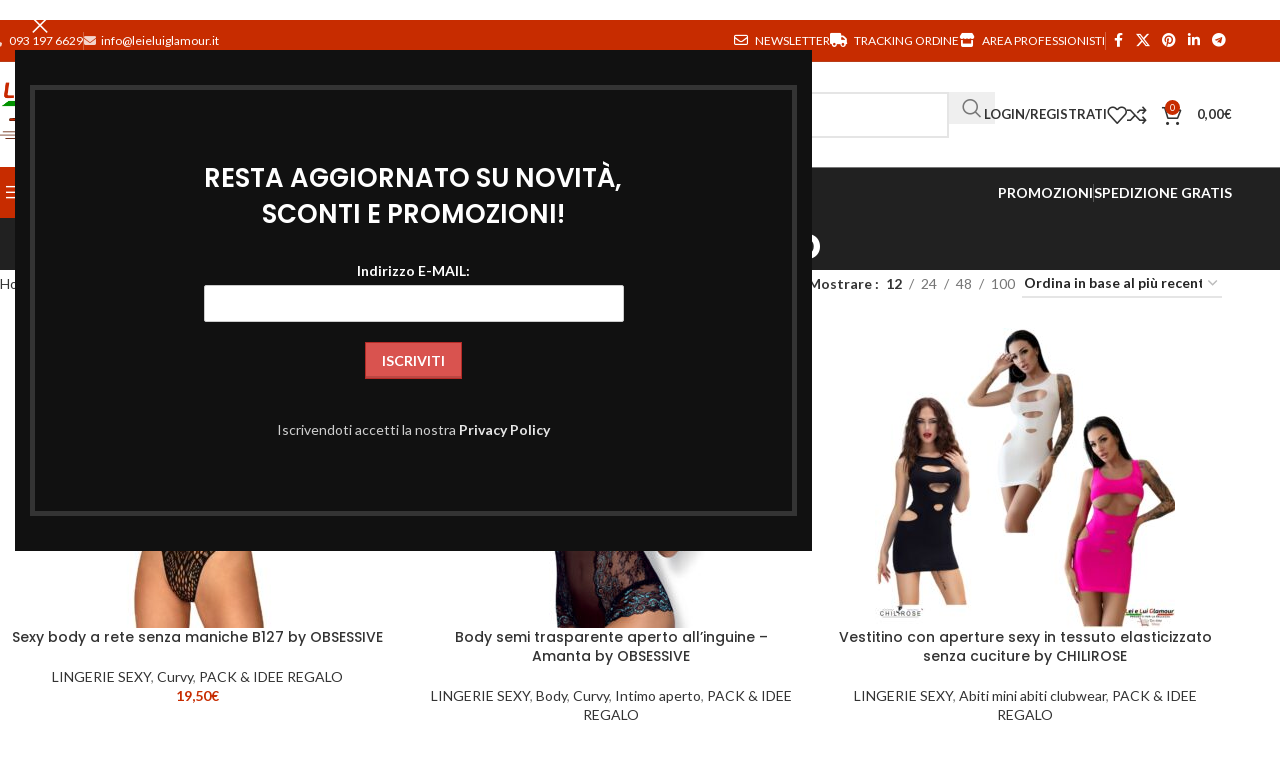

--- FILE ---
content_type: text/html; charset=UTF-8
request_url: https://leieluiglamour.it/tag-prodotto/sexy-abito-estivo/
body_size: 66948
content:
<!DOCTYPE html>
<html lang="it-IT">
<head>
	<meta charset="UTF-8">
	<link rel="profile" href="https://gmpg.org/xfn/11">
	<link rel="pingback" href="https://leieluiglamour.it/xmlrpc.php">

	<title>sexy abito estivo &#8211; Lei e Lui Glamour</title>
<meta name='robots' content='max-image-preview:large' />
	<style>img:is([sizes="auto" i], [sizes^="auto," i]) { contain-intrinsic-size: 3000px 1500px }</style>
	<link rel='dns-prefetch' href='//js-eu1.hs-scripts.com' />
<link rel='dns-prefetch' href='//fonts.googleapis.com' />
<link rel="alternate" type="application/rss+xml" title="Lei e Lui Glamour &raquo; Feed" href="https://leieluiglamour.it/feed/" />
<link rel="alternate" type="application/rss+xml" title="Lei e Lui Glamour &raquo; Feed dei commenti" href="https://leieluiglamour.it/comments/feed/" />
<link rel="alternate" type="application/rss+xml" title="Feed Lei e Lui Glamour &raquo; sexy abito estivo Tag" href="https://leieluiglamour.it/tag-prodotto/sexy-abito-estivo/feed/" />
<link rel='stylesheet' id='frontend.popup-css' href='https://leieluiglamour.it/wp-content/plugins/popup-by-supsystic/modules/popup/css/frontend.popup.css?ver=1.10.36' type='text/css' media='all' />
<link rel='stylesheet' id='wp-block-library-css' href='https://leieluiglamour.it/wp-includes/css/dist/block-library/style.min.css?ver=6.8.3' type='text/css' media='all' />
<style id='safe-svg-svg-icon-style-inline-css' type='text/css'>
.safe-svg-cover{text-align:center}.safe-svg-cover .safe-svg-inside{display:inline-block;max-width:100%}.safe-svg-cover svg{fill:currentColor;height:100%;max-height:100%;max-width:100%;width:100%}

</style>
<style id='global-styles-inline-css' type='text/css'>
:root{--wp--preset--aspect-ratio--square: 1;--wp--preset--aspect-ratio--4-3: 4/3;--wp--preset--aspect-ratio--3-4: 3/4;--wp--preset--aspect-ratio--3-2: 3/2;--wp--preset--aspect-ratio--2-3: 2/3;--wp--preset--aspect-ratio--16-9: 16/9;--wp--preset--aspect-ratio--9-16: 9/16;--wp--preset--color--black: #000000;--wp--preset--color--cyan-bluish-gray: #abb8c3;--wp--preset--color--white: #ffffff;--wp--preset--color--pale-pink: #f78da7;--wp--preset--color--vivid-red: #cf2e2e;--wp--preset--color--luminous-vivid-orange: #ff6900;--wp--preset--color--luminous-vivid-amber: #fcb900;--wp--preset--color--light-green-cyan: #7bdcb5;--wp--preset--color--vivid-green-cyan: #00d084;--wp--preset--color--pale-cyan-blue: #8ed1fc;--wp--preset--color--vivid-cyan-blue: #0693e3;--wp--preset--color--vivid-purple: #9b51e0;--wp--preset--gradient--vivid-cyan-blue-to-vivid-purple: linear-gradient(135deg,rgba(6,147,227,1) 0%,rgb(155,81,224) 100%);--wp--preset--gradient--light-green-cyan-to-vivid-green-cyan: linear-gradient(135deg,rgb(122,220,180) 0%,rgb(0,208,130) 100%);--wp--preset--gradient--luminous-vivid-amber-to-luminous-vivid-orange: linear-gradient(135deg,rgba(252,185,0,1) 0%,rgba(255,105,0,1) 100%);--wp--preset--gradient--luminous-vivid-orange-to-vivid-red: linear-gradient(135deg,rgba(255,105,0,1) 0%,rgb(207,46,46) 100%);--wp--preset--gradient--very-light-gray-to-cyan-bluish-gray: linear-gradient(135deg,rgb(238,238,238) 0%,rgb(169,184,195) 100%);--wp--preset--gradient--cool-to-warm-spectrum: linear-gradient(135deg,rgb(74,234,220) 0%,rgb(151,120,209) 20%,rgb(207,42,186) 40%,rgb(238,44,130) 60%,rgb(251,105,98) 80%,rgb(254,248,76) 100%);--wp--preset--gradient--blush-light-purple: linear-gradient(135deg,rgb(255,206,236) 0%,rgb(152,150,240) 100%);--wp--preset--gradient--blush-bordeaux: linear-gradient(135deg,rgb(254,205,165) 0%,rgb(254,45,45) 50%,rgb(107,0,62) 100%);--wp--preset--gradient--luminous-dusk: linear-gradient(135deg,rgb(255,203,112) 0%,rgb(199,81,192) 50%,rgb(65,88,208) 100%);--wp--preset--gradient--pale-ocean: linear-gradient(135deg,rgb(255,245,203) 0%,rgb(182,227,212) 50%,rgb(51,167,181) 100%);--wp--preset--gradient--electric-grass: linear-gradient(135deg,rgb(202,248,128) 0%,rgb(113,206,126) 100%);--wp--preset--gradient--midnight: linear-gradient(135deg,rgb(2,3,129) 0%,rgb(40,116,252) 100%);--wp--preset--font-size--small: 13px;--wp--preset--font-size--medium: 20px;--wp--preset--font-size--large: 36px;--wp--preset--font-size--x-large: 42px;--wp--preset--spacing--20: 0.44rem;--wp--preset--spacing--30: 0.67rem;--wp--preset--spacing--40: 1rem;--wp--preset--spacing--50: 1.5rem;--wp--preset--spacing--60: 2.25rem;--wp--preset--spacing--70: 3.38rem;--wp--preset--spacing--80: 5.06rem;--wp--preset--shadow--natural: 6px 6px 9px rgba(0, 0, 0, 0.2);--wp--preset--shadow--deep: 12px 12px 50px rgba(0, 0, 0, 0.4);--wp--preset--shadow--sharp: 6px 6px 0px rgba(0, 0, 0, 0.2);--wp--preset--shadow--outlined: 6px 6px 0px -3px rgba(255, 255, 255, 1), 6px 6px rgba(0, 0, 0, 1);--wp--preset--shadow--crisp: 6px 6px 0px rgba(0, 0, 0, 1);}:where(body) { margin: 0; }.wp-site-blocks > .alignleft { float: left; margin-right: 2em; }.wp-site-blocks > .alignright { float: right; margin-left: 2em; }.wp-site-blocks > .aligncenter { justify-content: center; margin-left: auto; margin-right: auto; }:where(.is-layout-flex){gap: 0.5em;}:where(.is-layout-grid){gap: 0.5em;}.is-layout-flow > .alignleft{float: left;margin-inline-start: 0;margin-inline-end: 2em;}.is-layout-flow > .alignright{float: right;margin-inline-start: 2em;margin-inline-end: 0;}.is-layout-flow > .aligncenter{margin-left: auto !important;margin-right: auto !important;}.is-layout-constrained > .alignleft{float: left;margin-inline-start: 0;margin-inline-end: 2em;}.is-layout-constrained > .alignright{float: right;margin-inline-start: 2em;margin-inline-end: 0;}.is-layout-constrained > .aligncenter{margin-left: auto !important;margin-right: auto !important;}.is-layout-constrained > :where(:not(.alignleft):not(.alignright):not(.alignfull)){margin-left: auto !important;margin-right: auto !important;}body .is-layout-flex{display: flex;}.is-layout-flex{flex-wrap: wrap;align-items: center;}.is-layout-flex > :is(*, div){margin: 0;}body .is-layout-grid{display: grid;}.is-layout-grid > :is(*, div){margin: 0;}body{padding-top: 0px;padding-right: 0px;padding-bottom: 0px;padding-left: 0px;}a:where(:not(.wp-element-button)){text-decoration: none;}:root :where(.wp-element-button, .wp-block-button__link){background-color: #32373c;border-width: 0;color: #fff;font-family: inherit;font-size: inherit;line-height: inherit;padding: calc(0.667em + 2px) calc(1.333em + 2px);text-decoration: none;}.has-black-color{color: var(--wp--preset--color--black) !important;}.has-cyan-bluish-gray-color{color: var(--wp--preset--color--cyan-bluish-gray) !important;}.has-white-color{color: var(--wp--preset--color--white) !important;}.has-pale-pink-color{color: var(--wp--preset--color--pale-pink) !important;}.has-vivid-red-color{color: var(--wp--preset--color--vivid-red) !important;}.has-luminous-vivid-orange-color{color: var(--wp--preset--color--luminous-vivid-orange) !important;}.has-luminous-vivid-amber-color{color: var(--wp--preset--color--luminous-vivid-amber) !important;}.has-light-green-cyan-color{color: var(--wp--preset--color--light-green-cyan) !important;}.has-vivid-green-cyan-color{color: var(--wp--preset--color--vivid-green-cyan) !important;}.has-pale-cyan-blue-color{color: var(--wp--preset--color--pale-cyan-blue) !important;}.has-vivid-cyan-blue-color{color: var(--wp--preset--color--vivid-cyan-blue) !important;}.has-vivid-purple-color{color: var(--wp--preset--color--vivid-purple) !important;}.has-black-background-color{background-color: var(--wp--preset--color--black) !important;}.has-cyan-bluish-gray-background-color{background-color: var(--wp--preset--color--cyan-bluish-gray) !important;}.has-white-background-color{background-color: var(--wp--preset--color--white) !important;}.has-pale-pink-background-color{background-color: var(--wp--preset--color--pale-pink) !important;}.has-vivid-red-background-color{background-color: var(--wp--preset--color--vivid-red) !important;}.has-luminous-vivid-orange-background-color{background-color: var(--wp--preset--color--luminous-vivid-orange) !important;}.has-luminous-vivid-amber-background-color{background-color: var(--wp--preset--color--luminous-vivid-amber) !important;}.has-light-green-cyan-background-color{background-color: var(--wp--preset--color--light-green-cyan) !important;}.has-vivid-green-cyan-background-color{background-color: var(--wp--preset--color--vivid-green-cyan) !important;}.has-pale-cyan-blue-background-color{background-color: var(--wp--preset--color--pale-cyan-blue) !important;}.has-vivid-cyan-blue-background-color{background-color: var(--wp--preset--color--vivid-cyan-blue) !important;}.has-vivid-purple-background-color{background-color: var(--wp--preset--color--vivid-purple) !important;}.has-black-border-color{border-color: var(--wp--preset--color--black) !important;}.has-cyan-bluish-gray-border-color{border-color: var(--wp--preset--color--cyan-bluish-gray) !important;}.has-white-border-color{border-color: var(--wp--preset--color--white) !important;}.has-pale-pink-border-color{border-color: var(--wp--preset--color--pale-pink) !important;}.has-vivid-red-border-color{border-color: var(--wp--preset--color--vivid-red) !important;}.has-luminous-vivid-orange-border-color{border-color: var(--wp--preset--color--luminous-vivid-orange) !important;}.has-luminous-vivid-amber-border-color{border-color: var(--wp--preset--color--luminous-vivid-amber) !important;}.has-light-green-cyan-border-color{border-color: var(--wp--preset--color--light-green-cyan) !important;}.has-vivid-green-cyan-border-color{border-color: var(--wp--preset--color--vivid-green-cyan) !important;}.has-pale-cyan-blue-border-color{border-color: var(--wp--preset--color--pale-cyan-blue) !important;}.has-vivid-cyan-blue-border-color{border-color: var(--wp--preset--color--vivid-cyan-blue) !important;}.has-vivid-purple-border-color{border-color: var(--wp--preset--color--vivid-purple) !important;}.has-vivid-cyan-blue-to-vivid-purple-gradient-background{background: var(--wp--preset--gradient--vivid-cyan-blue-to-vivid-purple) !important;}.has-light-green-cyan-to-vivid-green-cyan-gradient-background{background: var(--wp--preset--gradient--light-green-cyan-to-vivid-green-cyan) !important;}.has-luminous-vivid-amber-to-luminous-vivid-orange-gradient-background{background: var(--wp--preset--gradient--luminous-vivid-amber-to-luminous-vivid-orange) !important;}.has-luminous-vivid-orange-to-vivid-red-gradient-background{background: var(--wp--preset--gradient--luminous-vivid-orange-to-vivid-red) !important;}.has-very-light-gray-to-cyan-bluish-gray-gradient-background{background: var(--wp--preset--gradient--very-light-gray-to-cyan-bluish-gray) !important;}.has-cool-to-warm-spectrum-gradient-background{background: var(--wp--preset--gradient--cool-to-warm-spectrum) !important;}.has-blush-light-purple-gradient-background{background: var(--wp--preset--gradient--blush-light-purple) !important;}.has-blush-bordeaux-gradient-background{background: var(--wp--preset--gradient--blush-bordeaux) !important;}.has-luminous-dusk-gradient-background{background: var(--wp--preset--gradient--luminous-dusk) !important;}.has-pale-ocean-gradient-background{background: var(--wp--preset--gradient--pale-ocean) !important;}.has-electric-grass-gradient-background{background: var(--wp--preset--gradient--electric-grass) !important;}.has-midnight-gradient-background{background: var(--wp--preset--gradient--midnight) !important;}.has-small-font-size{font-size: var(--wp--preset--font-size--small) !important;}.has-medium-font-size{font-size: var(--wp--preset--font-size--medium) !important;}.has-large-font-size{font-size: var(--wp--preset--font-size--large) !important;}.has-x-large-font-size{font-size: var(--wp--preset--font-size--x-large) !important;}
:where(.wp-block-post-template.is-layout-flex){gap: 1.25em;}:where(.wp-block-post-template.is-layout-grid){gap: 1.25em;}
:where(.wp-block-columns.is-layout-flex){gap: 2em;}:where(.wp-block-columns.is-layout-grid){gap: 2em;}
:root :where(.wp-block-pullquote){font-size: 1.5em;line-height: 1.6;}
</style>
<link rel='stylesheet' id='sr7css-css' href='//leieluiglamour.it/wp-content/plugins/revslider/public/css/sr7.css?ver=6.7.34' type='text/css' media='all' />
<link rel='stylesheet' id='wcb2b_livesearch-css' href='https://leieluiglamour.it/wp-content/plugins/woocommerce-b2b/assets/css/livesearch.min.css?ver=3.0.3' type='text/css' media='all' />
<style id='woocommerce-inline-inline-css' type='text/css'>
.woocommerce form .form-row .required { visibility: visible; }
</style>
<link rel='stylesheet' id='mc4wp-form-themes-css' href='https://leieluiglamour.it/wp-content/plugins/mailchimp-for-wp/assets/css/form-themes.css?ver=4.11.1' type='text/css' media='all' />
<link rel='stylesheet' id='pwb-styles-frontend-css' href='https://leieluiglamour.it/wp-content/plugins/perfect-woocommerce-brands/build/frontend/css/style.css?ver=3.6.8' type='text/css' media='all' />
<link rel='stylesheet' id='js_composer_front-css' href='https://leieluiglamour.it/wp-content/uploads/2022/11/js_composer-1667907902.css?ver=8.3.3' type='text/css' media='all' />
<link rel='stylesheet' id='wd-style-base-css' href='https://leieluiglamour.it/wp-content/themes/woodmart/css/parts/base.min.css?ver=8.3.3' type='text/css' media='all' />
<link rel='stylesheet' id='wd-helpers-wpb-elem-css' href='https://leieluiglamour.it/wp-content/themes/woodmart/css/parts/helpers-wpb-elem.min.css?ver=8.3.3' type='text/css' media='all' />
<link rel='stylesheet' id='wd-revolution-slider-css' href='https://leieluiglamour.it/wp-content/themes/woodmart/css/parts/int-rev-slider.min.css?ver=8.3.3' type='text/css' media='all' />
<link rel='stylesheet' id='wd-woo-paypal-payments-css' href='https://leieluiglamour.it/wp-content/themes/woodmart/css/parts/int-woo-paypal-payments.min.css?ver=8.3.3' type='text/css' media='all' />
<link rel='stylesheet' id='wd-wpbakery-base-css' href='https://leieluiglamour.it/wp-content/themes/woodmart/css/parts/int-wpb-base.min.css?ver=8.3.3' type='text/css' media='all' />
<link rel='stylesheet' id='wd-wpbakery-base-deprecated-css' href='https://leieluiglamour.it/wp-content/themes/woodmart/css/parts/int-wpb-base-deprecated.min.css?ver=8.3.3' type='text/css' media='all' />
<link rel='stylesheet' id='wd-woocommerce-base-css' href='https://leieluiglamour.it/wp-content/themes/woodmart/css/parts/woocommerce-base.min.css?ver=8.3.3' type='text/css' media='all' />
<link rel='stylesheet' id='wd-mod-star-rating-css' href='https://leieluiglamour.it/wp-content/themes/woodmart/css/parts/mod-star-rating.min.css?ver=8.3.3' type='text/css' media='all' />
<link rel='stylesheet' id='wd-woocommerce-block-notices-css' href='https://leieluiglamour.it/wp-content/themes/woodmart/css/parts/woo-mod-block-notices.min.css?ver=8.3.3' type='text/css' media='all' />
<link rel='stylesheet' id='wd-widget-active-filters-css' href='https://leieluiglamour.it/wp-content/themes/woodmart/css/parts/woo-widget-active-filters.min.css?ver=8.3.3' type='text/css' media='all' />
<link rel='stylesheet' id='wd-woo-shop-predefined-css' href='https://leieluiglamour.it/wp-content/themes/woodmart/css/parts/woo-shop-predefined.min.css?ver=8.3.3' type='text/css' media='all' />
<link rel='stylesheet' id='wd-woo-shop-el-products-per-page-css' href='https://leieluiglamour.it/wp-content/themes/woodmart/css/parts/woo-shop-el-products-per-page.min.css?ver=8.3.3' type='text/css' media='all' />
<link rel='stylesheet' id='wd-woo-shop-page-title-css' href='https://leieluiglamour.it/wp-content/themes/woodmart/css/parts/woo-shop-page-title.min.css?ver=8.3.3' type='text/css' media='all' />
<link rel='stylesheet' id='wd-woo-mod-shop-loop-head-css' href='https://leieluiglamour.it/wp-content/themes/woodmart/css/parts/woo-mod-shop-loop-head.min.css?ver=8.3.3' type='text/css' media='all' />
<link rel='stylesheet' id='wd-woo-shop-el-order-by-css' href='https://leieluiglamour.it/wp-content/themes/woodmart/css/parts/woo-shop-el-order-by.min.css?ver=8.3.3' type='text/css' media='all' />
<link rel='stylesheet' id='wd-wp-blocks-css' href='https://leieluiglamour.it/wp-content/themes/woodmart/css/parts/wp-blocks.min.css?ver=8.3.3' type='text/css' media='all' />
<link rel='stylesheet' id='wd-header-base-css' href='https://leieluiglamour.it/wp-content/themes/woodmart/css/parts/header-base.min.css?ver=8.3.3' type='text/css' media='all' />
<link rel='stylesheet' id='wd-mod-tools-css' href='https://leieluiglamour.it/wp-content/themes/woodmart/css/parts/mod-tools.min.css?ver=8.3.3' type='text/css' media='all' />
<link rel='stylesheet' id='wd-header-elements-base-css' href='https://leieluiglamour.it/wp-content/themes/woodmart/css/parts/header-el-base.min.css?ver=8.3.3' type='text/css' media='all' />
<link rel='stylesheet' id='wd-social-icons-css' href='https://leieluiglamour.it/wp-content/themes/woodmart/css/parts/el-social-icons.min.css?ver=8.3.3' type='text/css' media='all' />
<link rel='stylesheet' id='wd-header-search-css' href='https://leieluiglamour.it/wp-content/themes/woodmart/css/parts/header-el-search.min.css?ver=8.3.3' type='text/css' media='all' />
<link rel='stylesheet' id='wd-header-search-form-css' href='https://leieluiglamour.it/wp-content/themes/woodmart/css/parts/header-el-search-form.min.css?ver=8.3.3' type='text/css' media='all' />
<link rel='stylesheet' id='wd-wd-search-form-css' href='https://leieluiglamour.it/wp-content/themes/woodmart/css/parts/wd-search-form.min.css?ver=8.3.3' type='text/css' media='all' />
<link rel='stylesheet' id='wd-wd-search-results-css' href='https://leieluiglamour.it/wp-content/themes/woodmart/css/parts/wd-search-results.min.css?ver=8.3.3' type='text/css' media='all' />
<link rel='stylesheet' id='wd-wd-search-dropdown-css' href='https://leieluiglamour.it/wp-content/themes/woodmart/css/parts/wd-search-dropdown.min.css?ver=8.3.3' type='text/css' media='all' />
<link rel='stylesheet' id='wd-wd-search-cat-css' href='https://leieluiglamour.it/wp-content/themes/woodmart/css/parts/wd-search-cat.min.css?ver=8.3.3' type='text/css' media='all' />
<link rel='stylesheet' id='wd-woo-mod-login-form-css' href='https://leieluiglamour.it/wp-content/themes/woodmart/css/parts/woo-mod-login-form.min.css?ver=8.3.3' type='text/css' media='all' />
<link rel='stylesheet' id='wd-header-my-account-css' href='https://leieluiglamour.it/wp-content/themes/woodmart/css/parts/header-el-my-account.min.css?ver=8.3.3' type='text/css' media='all' />
<link rel='stylesheet' id='wd-header-cart-side-css' href='https://leieluiglamour.it/wp-content/themes/woodmart/css/parts/header-el-cart-side.min.css?ver=8.3.3' type='text/css' media='all' />
<link rel='stylesheet' id='wd-header-cart-css' href='https://leieluiglamour.it/wp-content/themes/woodmart/css/parts/header-el-cart.min.css?ver=8.3.3' type='text/css' media='all' />
<link rel='stylesheet' id='wd-widget-shopping-cart-css' href='https://leieluiglamour.it/wp-content/themes/woodmart/css/parts/woo-widget-shopping-cart.min.css?ver=8.3.3' type='text/css' media='all' />
<link rel='stylesheet' id='wd-widget-product-list-css' href='https://leieluiglamour.it/wp-content/themes/woodmart/css/parts/woo-widget-product-list.min.css?ver=8.3.3' type='text/css' media='all' />
<link rel='stylesheet' id='wd-header-mobile-nav-dropdown-css' href='https://leieluiglamour.it/wp-content/themes/woodmart/css/parts/header-el-mobile-nav-dropdown.min.css?ver=8.3.3' type='text/css' media='all' />
<link rel='stylesheet' id='wd-header-categories-nav-css' href='https://leieluiglamour.it/wp-content/themes/woodmart/css/parts/header-el-category-nav.min.css?ver=8.3.3' type='text/css' media='all' />
<link rel='stylesheet' id='wd-mod-nav-vertical-css' href='https://leieluiglamour.it/wp-content/themes/woodmart/css/parts/mod-nav-vertical.min.css?ver=8.3.3' type='text/css' media='all' />
<link rel='stylesheet' id='wd-mod-nav-vertical-design-default-css' href='https://leieluiglamour.it/wp-content/themes/woodmart/css/parts/mod-nav-vertical-design-default.min.css?ver=8.3.3' type='text/css' media='all' />
<link rel='stylesheet' id='wd-page-title-css' href='https://leieluiglamour.it/wp-content/themes/woodmart/css/parts/page-title.min.css?ver=8.3.3' type='text/css' media='all' />
<link rel='stylesheet' id='wd-shop-filter-area-css' href='https://leieluiglamour.it/wp-content/themes/woodmart/css/parts/woo-shop-el-filters-area.min.css?ver=8.3.3' type='text/css' media='all' />
<link rel='stylesheet' id='wd-product-loop-css' href='https://leieluiglamour.it/wp-content/themes/woodmart/css/parts/woo-product-loop.min.css?ver=8.3.3' type='text/css' media='all' />
<link rel='stylesheet' id='wd-product-loop-base-css' href='https://leieluiglamour.it/wp-content/themes/woodmart/css/parts/woo-product-loop-base.min.css?ver=8.3.3' type='text/css' media='all' />
<link rel='stylesheet' id='wd-woo-mod-add-btn-replace-css' href='https://leieluiglamour.it/wp-content/themes/woodmart/css/parts/woo-mod-add-btn-replace.min.css?ver=8.3.3' type='text/css' media='all' />
<link rel='stylesheet' id='wd-mod-more-description-css' href='https://leieluiglamour.it/wp-content/themes/woodmart/css/parts/mod-more-description.min.css?ver=8.3.3' type='text/css' media='all' />
<link rel='stylesheet' id='wd-categories-loop-default-css' href='https://leieluiglamour.it/wp-content/themes/woodmart/css/parts/woo-categories-loop-default-old.min.css?ver=8.3.3' type='text/css' media='all' />
<link rel='stylesheet' id='wd-woo-categories-loop-css' href='https://leieluiglamour.it/wp-content/themes/woodmart/css/parts/woo-categories-loop.min.css?ver=8.3.3' type='text/css' media='all' />
<link rel='stylesheet' id='wd-categories-loop-css' href='https://leieluiglamour.it/wp-content/themes/woodmart/css/parts/woo-categories-loop-old.min.css?ver=8.3.3' type='text/css' media='all' />
<link rel='stylesheet' id='wd-sticky-loader-css' href='https://leieluiglamour.it/wp-content/themes/woodmart/css/parts/mod-sticky-loader.min.css?ver=8.3.3' type='text/css' media='all' />
<link rel='stylesheet' id='wd-mfp-popup-css' href='https://leieluiglamour.it/wp-content/themes/woodmart/css/parts/lib-magnific-popup.min.css?ver=8.3.3' type='text/css' media='all' />
<link rel='stylesheet' id='wd-mod-animations-transform-css' href='https://leieluiglamour.it/wp-content/themes/woodmart/css/parts/mod-animations-transform.min.css?ver=8.3.3' type='text/css' media='all' />
<link rel='stylesheet' id='wd-mod-transform-css' href='https://leieluiglamour.it/wp-content/themes/woodmart/css/parts/mod-transform.min.css?ver=8.3.3' type='text/css' media='all' />
<link rel='stylesheet' id='wd-woo-mod-product-labels-css' href='https://leieluiglamour.it/wp-content/themes/woodmart/css/parts/woo-mod-product-labels.min.css?ver=8.3.3' type='text/css' media='all' />
<link rel='stylesheet' id='wd-woo-mod-product-labels-round-css' href='https://leieluiglamour.it/wp-content/themes/woodmart/css/parts/woo-mod-product-labels-round.min.css?ver=8.3.3' type='text/css' media='all' />
<link rel='stylesheet' id='wd-widget-collapse-css' href='https://leieluiglamour.it/wp-content/themes/woodmart/css/parts/opt-widget-collapse.min.css?ver=8.3.3' type='text/css' media='all' />
<link rel='stylesheet' id='wd-footer-base-css' href='https://leieluiglamour.it/wp-content/themes/woodmart/css/parts/footer-base.min.css?ver=8.3.3' type='text/css' media='all' />
<link rel='stylesheet' id='wd-scroll-top-css' href='https://leieluiglamour.it/wp-content/themes/woodmart/css/parts/opt-scrolltotop.min.css?ver=8.3.3' type='text/css' media='all' />
<link rel='stylesheet' id='wd-section-title-css' href='https://leieluiglamour.it/wp-content/themes/woodmart/css/parts/el-section-title.min.css?ver=8.3.3' type='text/css' media='all' />
<link rel='stylesheet' id='wd-mod-highlighted-text-css' href='https://leieluiglamour.it/wp-content/themes/woodmart/css/parts/mod-highlighted-text.min.css?ver=8.3.3' type='text/css' media='all' />
<link rel='stylesheet' id='wd-mc4wp-css' href='https://leieluiglamour.it/wp-content/themes/woodmart/css/parts/int-mc4wp.min.css?ver=8.3.3' type='text/css' media='all' />
<link rel='stylesheet' id='wd-text-block-css' href='https://leieluiglamour.it/wp-content/themes/woodmart/css/parts/el-text-block.min.css?ver=8.3.3' type='text/css' media='all' />
<link rel='stylesheet' id='wd-header-my-account-sidebar-css' href='https://leieluiglamour.it/wp-content/themes/woodmart/css/parts/header-el-my-account-sidebar.min.css?ver=8.3.3' type='text/css' media='all' />
<link rel='stylesheet' id='xts-google-fonts-css' href='https://fonts.googleapis.com/css?family=Lato%3A400%2C700%7CPoppins%3A400%2C600%2C500&#038;ver=8.3.3' type='text/css' media='all' />
<script type="text/javascript" src="https://leieluiglamour.it/wp-includes/js/jquery/jquery.min.js?ver=3.7.1" id="jquery-core-js"></script>
<script type="text/javascript" src="https://leieluiglamour.it/wp-includes/js/jquery/jquery-migrate.min.js?ver=3.4.1" id="jquery-migrate-js"></script>
<script type="text/javascript" src="https://leieluiglamour.it/wp-content/plugins/popup-by-supsystic/js/common.min.js?ver=1.10.36" id="commonPps-js"></script>
<script type="text/javascript" id="corePps-js-extra">
/* <![CDATA[ */
var PPS_DATA = {"siteUrl":"https:\/\/leieluiglamour.it\/","imgPath":"https:\/\/leieluiglamour.it\/wp-content\/plugins\/popup-by-supsystic\/img\/","cssPath":"https:\/\/leieluiglamour.it\/wp-content\/plugins\/popup-by-supsystic\/css\/","loader":"https:\/\/leieluiglamour.it\/wp-content\/plugins\/popup-by-supsystic\/img\/loading.gif","close":"https:\/\/leieluiglamour.it\/wp-content\/plugins\/popup-by-supsystic\/img\/cross.gif","ajaxurl":"https:\/\/leieluiglamour.it\/wp-admin\/admin-ajax.php","options":{"add_love_link":"0","disable_autosave":"0"},"PPS_CODE":"pps","jsPath":"https:\/\/leieluiglamour.it\/wp-content\/plugins\/popup-by-supsystic\/js\/"};
/* ]]> */
</script>
<script type="text/javascript" src="https://leieluiglamour.it/wp-content/plugins/popup-by-supsystic/js/core.min.js?ver=1.10.36" id="corePps-js"></script>
<script type="text/javascript" id="frontend.popup-js-extra">
/* <![CDATA[ */
var ppsPopups = [{"id":"100","label":"Promozione","active":"1","original_id":"42","params":{"main":{"show_on":"page_load","show_on_page_load_enb_delay":"1","show_on_page_load_delay":"60","show_on_click_on_el_delay":"0","show_on_scroll_window_delay":"0","show_on_scroll_window_perc_scroll":"0","show_on_link_follow_delay":"0","visit_page_cnt":"","close_on":"overlay_click","show_pages":"all","show_time_from":"12:00am","show_time_to":"12:00am","show_date_from":"","show_date_to":"","show_to_first_time_visit_days":"2","show_to_until_make_action_days":"30","show_to":"count_times","count_times_num":"1","count_times_mes":"hour","hide_for_devices_show":"0","hide_for_post_types_show":"0","hide_for_ips_show":"0","hide_for_ips":"","hide_for_countries_show":"0","hide_for_languages_show":"0","hide_search_engines_show":"0","hide_preg_url_show":"0","hide_preg_url":"","hide_for_user_roles_show":"0"},"tpl":{"width":"400","width_measure":"px","bg_overlay_opacity":"0.5","bg_overlay_type":"color","bg_overlay_color":"#000","bg_overlay_img":"","bg_overlay_img_pos":"stretch","bg_type_0":"color","bg_img_0":"https:\/\/leieluiglamour.it\/wp-content\/plugins\/popup-by-supsystic\/assets\/popup\/img\/assets\/sign-up-classic-bg.png","bg_color_0":"#ffffff","bg_type_1":"color","bg_img_1":"","bg_color_1":"#9c8570","font_label":"Abel","label_font_color":"#ffffff","font_txt_0":"Abel","text_font_color_0":"#f9e6ce","font_footer":"Abel","footer_font_color":"#585858","responsive_mode":"def","reidrect_on_close":"","close_btn":"close-red-in-circle","bullets":"lists_green","layered_pos":"","label":"","enb_txt_0":"1","foot_note":"We respect your privacy. Your information will not be shared with any third party and you can unsubscribe at any time ","enb_sm_facebook":"1","enb_sm_googleplus":"1","enb_sm_twitter":"1","sm_design":"boxy","anim_key":"none","anim_close_key":"","anim_duration":1000,"anim_close_duration":"","sub_dest":"wordpress","sub_wp_create_user_role":"subscriber","sub_confirm_reload_time":"10","sub_mailchimp_groups_full":"","sub_enb_fb_subscribe":"","sub_fields":{"name":{"enb":"1","name":"name","html":"text","label":"Name","value":"","custom":"0","mandatory":"0","set_preset":""},"email":{"enb":"1","name":"email","html":"text","label":"E-Mail","value":"","custom":"0","mandatory":"1","set_preset":""}},"blacklist":"","blacklist_error":"Your email is in blacklist","sub_txt_confirm_sent":"Confirmation link was sent to your email address. Check your email!","sub_txt_success":"Thank you for subscribe!","sub_txt_invalid_email":"Empty or invalid email","sub_txt_exists_email":"Empty or invalid email","sub_redirect_url":"","sub_txt_confirm_mail_subject":"Confirm subscription on [sitename]","sub_txt_confirm_mail_from":"info@leieluiglamour.it","sub_txt_confirm_mail_message":"You subscribed on site <a href=\"[siteurl]\">[sitename]<\/a>. Follow <a href=\"[confirm_link]\">this link<\/a> to complete your subscription. If you did not subscribe here - just ignore this message.","sub_txt_subscriber_mail_subject":"[sitename] Your username and password","sub_txt_subscriber_mail_from":"info@leieluiglamour.it","sub_txt_subscriber_mail_message":"Username: [user_login]<br \/>Password: [password]<br \/>[login_url]","sub_redirect_email_exists":"","sub_btn_label":"SIGN UP","sub_new_email":"info@leieluiglamour.it","sub_new_subject":"New Subscriber on My WordPress Test Site","sub_new_message":"You have new subscriber on your site <a href=\"[siteurl]\">[sitename]<\/a>, here us subscriber information:<br \/>[subscriber_data]","sub_attach":[""],"stat_ga_code":"","txt_0":"<p style=\"text-align: center\"><img class=\"\" src=\"\/wp-content\/uploads\/2020\/03\/ele_40709_48_1445961440817_B.png\" width=\"435\" height=\"248\" \/><\/p><h3 style=\"text-align: center;font-weight: bold\"><em><span style=\"vertical-align: inherit\"><span class=\"\" style=\"vertical-align: inherit\">Hai visto i prodotti con spedizione gratuita <strong><span style=\"color: #c72c00\">?<\/span><\/strong><\/span><\/span><\/em><\/h3><h3 style=\"text-align: center;font-weight: bold\"><em><span style=\"vertical-align: inherit\"><span class=\"goog-text-highlight\" style=\"vertical-align: inherit\">Clicca qui <strong><span style=\"color: #c72c00\">!<\/span><\/strong><\/span><\/span><\/em><\/h3><p style=\"text-align: center\"><a href=\"https:\/\/leieluiglamour.it\/categoria-prodotto\/spedizione-gratis\/\"><button style=\"cursor: pointer;background: #C72C00;color: #fff;border: none;padding: 10px;font-weight: bold;border-radius: 3px\"><span style=\"vertical-align: inherit\"><span style=\"vertical-align: inherit\">SCOPRI DI PI\u00d9<\/span><\/span><\/button><\/a><\/p>","enb_sub_name":1,"reg_fields":{"name":{"label":"Nome","html":"text","enb":1,"name":"name"},"email":{"label":"E-Mail","html":"text","enb":true,"mandatory":true,"name":"email"}}},"opts_attrs":{"bg_number":"2","txt_block_number":"1"}},"img_preview":"sign-up-classic.jpg","show_on":"1","show_to":"5","show_pages":"1","type_id":"1","views":"250537","unique_views":"227916","actions":"1","date_created":"2015-01-10 18:59:43","sort_order":"0","show_in_admin_area":"0","img_preview_url":"https:\/\/leieluiglamour.it\/wp-content\/plugins\/popup-by-supsystic\/assets\/popup\/img\/preview\/sign-up-classic.jpg","view_id":"100_803635","type":"common","rendered_html":"<span style=\"display: none;\" id=\"ppsPopupStylesHidden_100_803635\">#ppsPopupShell_100_803635 {\n\twidth: 400px;\n  \tpadding: 15px;\n  \tfont-family: \"Hind\",\"arial\",arial;\n\tfont-size: 13px;\n\tline-height: 21px;\n\tfont-weight: normal;\n\tcolor: #4d4d4d;\n  \ttext-align: center;\n}\n#ppsPopupShell_100_803635, #ppsPopupShell_100_803635 * {\n\t-webkit-box-sizing: border-box;\n\t-moz-box-sizing:    border-box;\n\tbox-sizing:         border-box;\n}\n#ppsPopupShell_100_803635 .ppsInnerTblContent {\n\tdisplay: table;\n  \twidth: 100%;\n}\n#ppsPopupShell_100_803635 .ppsPopupInner {\n  \twidth: 100%;\n  \tdisplay: table-cell;\n  \tpadding: 40px;\tbackground-color: #ffffff;\n  \tbackground-image: none;}\n#ppsPopupShell_100_803635 .ppsPopupLabel {\n\tfont-family: \"Dancing Script\", arial;\n\tfont-size: 40px;\n\tline-height: 40px;\n\tfont-weight: bold;\n  \tmargin-bottom: 30px;\n}\n#ppsPopupShell_100_803635 .ppsSubscribeShell form {\n\tmargin-bottom: 20px;\n}\n#ppsPopupShell_100_803635 .ppsSubscribeShell input,\n#ppsPopupShell_100_803635 .ppsSubscribeShell .ppsSubSelect,\n#ppsPopupShell_100_803635 .ppsSubscribeShell textarea {\n\twidth: 100%;\n  \tmargin-bottom: 10px;\n  \theight: 40px;\n  \tborder: none;\n\tborder-radius: 0;\n  \tfont-size: 17px;\n}\n#ppsPopupShell_100_803635 .ppsSubscribeShell input[type=text],#ppsPopupShell_100_803635 .ppsSubscribeShell input[type=email],#ppsPopupShell_100_803635 .ppsSubscribeShell input[type=password],#ppsPopupShell_100_803635 .ppsSubscribeShell input[type=email],\n#ppsPopupShell_100_803635 .ppsSubscribeShell .ppsSubSelect,\n#ppsPopupShell_100_803635 .ppsSubscribeShell textarea {\n  \tpadding-left: 10px;\n  \t\n  \tbackground-color: #fff;\n}\n#ppsPopupShell_100_803635 .ppsSubscribeShell .ppsSubSelect {\n\tdisplay: table;\n  \ttext-align: left;\n}\n#ppsPopupShell_100_803635 .ppsSubscribeShell .ppsSubSelectLabel,\n#ppsPopupShell_100_803635 .ppsSubscribeShell select {\n\tdisplay: table-cell;\n  \tcolor: #000;\n}\n#ppsPopupShell_100_803635 .ppsSubscribeShell .ppsSubSelectLabel {\n\topacity: 0.5;\n}\n#ppsPopupShell_100_803635 .ppsSubscribeShell select {\n\twidth: 100%;\n  \tbackground-color: transparent;\n  \theight: 40px;\n  \tborder: none;\n  \tmargin-left: -4px;\n  \tfont-size: 17px;\n}\n#ppsPopupShell_100_803635 .ppsSubscribeShell textarea {\n\tfont-family: inherit;\n  \theight: auto;\n    padding-top: 5px;\n}\n#ppsPopupShell_100_803635 .ppsSubscribeShell input[type=submit] {\n\tborder-color: #000;  \tbackground: #9c8570 100%;\n  \tbackground-image: none;\n  \tborder: 1px solid #fff;\n  \tbox-shadow: 0 0 0 4px #9c8570;\n  \twidth: calc(100% - 8px);  \tcolor: #fff;\n  \tcursor: pointer;\n}\n#ppsPopupShell_100_803635 .ppsSubscribeShell input[type=submit]:hover {\n   border-width: 2px;\n}\n#ppsPopupShell_100_803635 .ppsPopupTxt_0 {\n  \twidth: 100%;\n\tfont-size: 14px;\n  \tmargin-bottom: 20px;\n}\n#ppsPopupShell_100_803635 .ppsPopupClose {\n\tbackground-repeat: no-repeat;\n  \tcursor: pointer;\n\ttop: 15px;\n  \tright: 10px;\n}\n#ppsPopupShell_100_803635 .ppsPopupClose.ppsPopupClose_lists_black {\n \ttop: 0 !important;\n  \tright: 0 !important;\n}\n#ppsPopupShell_100_803635 .ppsPopupClose:hover {\n\topacity: 0.8;\n}\n#ppsPopupShell_100_803635 .ppsFootNote {\n\tcolor: #585858;\n    font-family: \"Helvetica Neue\",Helvetica,Arial,sans-serif;\n    font-size: x-small;\n    font-style: italic;\n    line-height: 14px;\n  \tmargin: 5px 30px;\n}\n#ppsPopupShell_100_803635 .ppsSm {\n\tmargin-top:20px;\n}#ppsPopupShell_100_803635 .ppsPopupClose { position:absolute;background-image:url(\"https:\/\/leieluiglamour.it\/wp-content\/plugins\/popup-by-supsystic\/modules\/popup\/img\/assets\/close_btns\/close-red-in-circle.png\");background-repeat:no-repeat;top:-16px;right:-16px;width:42px;height:42px; }#ppsPopupShell_100_803635 ul li { background-image:url(\"https:\/\/leieluiglamour.it\/wp-content\/plugins\/popup-by-supsystic\/modules\/popup\/img\/assets\/bullets\/lists_green.png\");;list-style:none !important;background-repeat:no-repeat !important;padding-left:30px !important;margin-bottom:10px !important;min-height:25px !important; }<\/span><link href=\"https:\/\/fonts.googleapis.com\/css?family=Dancing+Script|Gloria+Hallelujah|Hind|Pacifico|Satisfy\" rel=\"stylesheet\"> \n<div id=\"ppsPopupShell_100_803635\" class=\"ppsPopupShell ppsPopupListsShell\">\n\t<a href=\"#\" class=\"ppsPopupClose ppsPopupClose_close-red-in-circle\"><\/a>\n\t<div class=\"ppsInnerTblContent\">\n\t\t<div class=\"ppsPopupListsInner ppsPopupInner\">\t\t\t<div style=\"clear: both;\"><\/div>\t\t\t\t<div class=\"ppsPopupTxt ppsPopupClassyTxt ppsPopupClassyTxt_0 ppsPopupTxt_0\">\n\t\t\t\t<p style=\"text-align: center\"><img class=\"\" src=\"\/wp-content\/uploads\/2020\/03\/ele_40709_48_1445961440817_B.png\" width=\"435\" height=\"248\" \/><\/p><h3 style=\"text-align: center;font-weight: bold\"><em><span style=\"vertical-align: inherit\"><span class=\"\" style=\"vertical-align: inherit\">Hai visto i prodotti con spedizione gratuita <strong><span style=\"color: #c72c00\">?<\/span><\/strong><\/span><\/span><\/em><\/h3><h3 style=\"text-align: center;font-weight: bold\"><em><span style=\"vertical-align: inherit\"><span class=\"goog-text-highlight\" style=\"vertical-align: inherit\">Clicca qui <strong><span style=\"color: #c72c00\">!<\/span><\/strong><\/span><\/span><\/em><\/h3><p style=\"text-align: center\"><a href=\"https:\/\/leieluiglamour.it\/categoria-prodotto\/spedizione-gratis\/\"><button style=\"cursor: pointer;background: #C72C00;color: #fff;border: none;padding: 10px;font-weight: bold;border-radius: 3px\"><span style=\"vertical-align: inherit\"><span style=\"vertical-align: inherit\">SCOPRI DI PI\u00d9<\/span><\/span><\/button><\/a><\/p>\n\t\t\t\t<\/div>\t\t\t<div style=\"clear: both;\"><\/div>\n\t\t\t<div class=\"ppsRightCol\">\t\t\t<\/div>\n\t\t<\/div>\n\t<\/div>\n<\/div>","connect_hash":"8203b80b20df3f879a46d1879f4a8d79"}];
/* ]]> */
</script>
<script type="text/javascript" src="https://leieluiglamour.it/wp-content/plugins/popup-by-supsystic/modules/popup/js/frontend.popup.js?ver=1.10.36" id="frontend.popup-js"></script>
<script type="text/javascript" src="//leieluiglamour.it/wp-content/plugins/revslider/public/js/libs/tptools.js?ver=6.7.34" id="tp-tools-js" async="async" data-wp-strategy="async"></script>
<script type="text/javascript" src="//leieluiglamour.it/wp-content/plugins/revslider/public/js/sr7.js?ver=6.7.34" id="sr7-js" async="async" data-wp-strategy="async"></script>
<script type="text/javascript" src="https://leieluiglamour.it/wp-content/plugins/woocommerce/assets/js/jquery-blockui/jquery.blockUI.min.js?ver=2.7.0-wc.10.4.3" id="wc-jquery-blockui-js" data-wp-strategy="defer"></script>
<script type="text/javascript" src="https://leieluiglamour.it/wp-content/plugins/woocommerce/assets/js/js-cookie/js.cookie.min.js?ver=2.1.4-wc.10.4.3" id="wc-js-cookie-js" data-wp-strategy="defer"></script>
<script type="text/javascript" id="woocommerce-js-extra">
/* <![CDATA[ */
var woocommerce_params = {"ajax_url":"\/wp-admin\/admin-ajax.php","wc_ajax_url":"\/?wc-ajax=%%endpoint%%","i18n_password_show":"Mostra password","i18n_password_hide":"Nascondi password"};
/* ]]> */
</script>
<script type="text/javascript" src="https://leieluiglamour.it/wp-content/plugins/woocommerce/assets/js/frontend/woocommerce.min.js?ver=10.4.3" id="woocommerce-js" data-wp-strategy="defer"></script>
<script type="text/javascript" id="wc-country-select-js-extra">
/* <![CDATA[ */
var wc_country_select_params = {"countries":"{\"AF\":[],\"AL\":{\"AL-01\":\"Berat\",\"AL-09\":\"Dib\\u00ebr\",\"AL-02\":\"Durazzo\",\"AL-03\":\"Elbasan\",\"AL-04\":\"Fier\",\"AL-05\":\"Argirocastro\",\"AL-06\":\"Coriza\",\"AL-07\":\"Kuk\\u00ebs\",\"AL-08\":\"Alessio\",\"AL-10\":\"Scutari\",\"AL-11\":\"Tirana\",\"AL-12\":\"Valona\"},\"AO\":{\"BGO\":\"Provincia del Bengo\",\"BLU\":\"Provincia di Benguela\",\"BIE\":\"Bi\\u00e9\",\"CAB\":\"Provincia di Cabinda\",\"CNN\":\"Provincia del Cunene\",\"HUA\":\"Provincia di Huambo\",\"HUI\":\"Humla\",\"CCU\":\"Provincia di Cuando Cubango\",\"CNO\":\"Provincia di Cuanza Nord\",\"CUS\":\"Provincia di Cuanza Sud\",\"LUA\":\"Luanda\",\"LNO\":\"Provincia di Lunda Nord\",\"LSU\":\"Provincia di Lunda Sud\",\"MAL\":\"Provincia di Malanje\",\"MOX\":\"Provincia di Moxico\",\"NAM\":\"Namibe\",\"UIG\":\"Provincia di U\\u00edge\",\"ZAI\":\"Zaire\"},\"AR\":{\"C\":\"Citt\\u00e0 Autonoma di Buenos Aires\",\"B\":\"Buenos Aires\",\"K\":\"Catamarca\",\"H\":\"Chaco\",\"U\":\"Chubut\",\"X\":\"C\\u00f3rdoba\",\"W\":\"Corrientes\",\"E\":\"Entre R\\u00edos\",\"P\":\"Formosa\",\"Y\":\"Jujuy\",\"L\":\"La Pampa\",\"F\":\"La Rioja\",\"M\":\"Mendoza\",\"N\":\"Misiones\",\"Q\":\"Neuqu\\u00e9n\",\"R\":\"R\\u00edo Negro\",\"A\":\"Salta\",\"J\":\"San Juan\",\"D\":\"San Luis\",\"Z\":\"Santa Cruz\",\"S\":\"Santa Fe\",\"G\":\"Santiago del Estero\",\"V\":\"Tierra del Fuego\",\"T\":\"Tucum\\u00e1n\"},\"AT\":[],\"AU\":{\"ACT\":\"Australian Capital Territory\",\"NSW\":\"New South Wales\",\"NT\":\"Northern Territory\",\"QLD\":\"Queensland\",\"SA\":\"South Australia\",\"TAS\":\"Tasmania\",\"VIC\":\"Victoria\",\"WA\":\"Western Australia\"},\"AX\":[],\"BD\":{\"BD-05\":\"Bagerhat\",\"BD-01\":\"Bandarban\",\"BD-02\":\"Barguna\",\"BD-06\":\"Barisal\",\"BD-07\":\"Bhola\",\"BD-03\":\"Bogra\",\"BD-04\":\"Brahmanbaria\",\"BD-09\":\"Chandpur\",\"BD-10\":\"Chattogram\",\"BD-12\":\"Chuadanga\",\"BD-11\":\"Bazar di Cox\",\"BD-08\":\"Comilla\",\"BD-13\":\"Dhaka\",\"BD-14\":\"Dinajpur\",\"BD-15\":\"Faridpur \",\"BD-16\":\"Feni\",\"BD-19\":\"Gaibandha\",\"BD-18\":\"Gazipur\",\"BD-17\":\"Gopalganj\",\"BD-20\":\"Habiganj\",\"BD-21\":\"Jamalpur\",\"BD-22\":\"Jashore\",\"BD-25\":\"Jhalokati\",\"BD-23\":\"Jhenaidah\",\"BD-24\":\"Joypurhat\",\"BD-29\":\"Khagrachhari\",\"BD-27\":\"Khulna\",\"BD-26\":\"Kishoreganj\",\"BD-28\":\"Kurigram\",\"BD-30\":\"Kushtia\",\"BD-31\":\"Lakshmipur\",\"BD-32\":\"Lalmonirhat\",\"BD-36\":\"Madaripur\",\"BD-37\":\"Magura\",\"BD-33\":\"Manikganj \",\"BD-39\":\"Meherpur\",\"BD-38\":\"Moulvibazar\",\"BD-35\":\"Munshiganj\",\"BD-34\":\"Mymensingh\",\"BD-48\":\"Naogaon\",\"BD-43\":\"Narail\",\"BD-40\":\"Narayanganj\",\"BD-42\":\"Narsingdi\",\"BD-44\":\"Natore\",\"BD-45\":\"Nawabganj\",\"BD-41\":\"Netrakona\",\"BD-46\":\"Nilphamari\",\"BD-47\":\"Noakhali\",\"BD-49\":\"Pabna\",\"BD-52\":\"Panchagarh\",\"BD-51\":\"Patuakhali\",\"BD-50\":\"Pirojpur\",\"BD-53\":\"Rajbari\",\"BD-54\":\"Rajshahi\",\"BD-56\":\"Rangamati\",\"BD-55\":\"Rangpur\",\"BD-58\":\"Satkhira\",\"BD-62\":\"Shariatpur\",\"BD-57\":\"Sherpur\",\"BD-59\":\"Sirajganj\",\"BD-61\":\"Sunamganj\",\"BD-60\":\"Sylhet\",\"BD-63\":\"Tangail\",\"BD-64\":\"Thakurgaon\"},\"BE\":[],\"BG\":{\"BG-01\":\"Blagoevgrad\",\"BG-02\":\"Burgas\",\"BG-08\":\"Dobrich\",\"BG-07\":\"Gabrovo\",\"BG-26\":\"Haskovo\",\"BG-09\":\"Kardzhali\",\"BG-10\":\"Kyustendil\",\"BG-11\":\"Lovech\",\"BG-12\":\"Montana\",\"BG-13\":\"Pazardzhik\",\"BG-14\":\"Pernik\",\"BG-15\":\"Pleven\",\"BG-16\":\"Plovdiv\",\"BG-17\":\"Razgrad\",\"BG-18\":\"Ruse\",\"BG-27\":\"Shumen\",\"BG-19\":\"Silistra\",\"BG-20\":\"Sliven\",\"BG-21\":\"Smolyan\",\"BG-23\":\"Distretto di Sofia\",\"BG-22\":\"Sofia\",\"BG-24\":\"Stara Zagora\",\"BG-25\":\"Targovishte\",\"BG-03\":\"Varna\",\"BG-04\":\"Veliko Tarnovo\",\"BG-05\":\"Vidin\",\"BG-06\":\"Vratsa\",\"BG-28\":\"Yambol\"},\"BH\":[],\"BI\":[],\"BJ\":{\"AL\":\"Dipartimento di Alibori\",\"AK\":\"Dipartimento di Atakora\",\"AQ\":\"Dipartimento dell'Atlantico\",\"BO\":\"Dipartimento di Borgou\",\"CO\":\"Dipartimento di Colline\",\"KO\":\"Dipartimento di Kouffo\",\"DO\":\"Dipartimento di Donga\",\"LI\":\"Dipartimento di Littoral\",\"MO\":\"Mono\",\"OU\":\"Dipartimento di Ou\\u00e9m\\u00e9\",\"PL\":\"Plateau\",\"ZO\":\"Zou\"},\"BO\":{\"BO-B\":\"Beni\",\"BO-H\":\"Chuquisaca\",\"BO-C\":\"Cochabamba\",\"BO-L\":\"La Paz\",\"BO-O\":\"Oruro\",\"BO-N\":\"Pando\",\"BO-P\":\"Potos\\u00ed\",\"BO-S\":\"Santa Cruz\",\"BO-T\":\"Tarija\"},\"BR\":{\"AC\":\"Acre\",\"AL\":\"Alagoas\",\"AP\":\"Amap\\u00e1\",\"AM\":\"Amazonas\",\"BA\":\"Bahia\",\"CE\":\"Cear\\u00e1\",\"DF\":\"Distrito Federal\",\"ES\":\"Esp\\u00edrito Santo\",\"GO\":\"Goi\\u00e1s\",\"MA\":\"Maranh\\u00e3o\",\"MT\":\"Mato Grosso\",\"MS\":\"Mato Grosso do Sul\",\"MG\":\"Minas Gerais\",\"PA\":\"Par\\u00e1\",\"PB\":\"Para\\u00edba\",\"PR\":\"Paran\\u00e1\",\"PE\":\"Pernambuco\",\"PI\":\"Piau\\u00ed\",\"RJ\":\"Rio de Janeiro\",\"RN\":\"Rio Grande do Norte\",\"RS\":\"Rio Grande do Sul\",\"RO\":\"Rond\\u00f4nia\",\"RR\":\"Roraima\",\"SC\":\"Santa Catarina\",\"SP\":\"San Paolo\",\"SE\":\"Sergipe\",\"TO\":\"Tocantins\"},\"CA\":{\"AB\":\"Alberta\",\"BC\":\"British Columbia\",\"MB\":\"Manitoba\",\"NB\":\"New Brunswick\",\"NL\":\"Terranova e Labrador\",\"NT\":\"Northwest Territories\",\"NS\":\"Nova Scotia\",\"NU\":\"Nunavut\",\"ON\":\"Ontario\",\"PE\":\"Prince Edward Island\",\"QC\":\"Quebec\",\"SK\":\"Saskatchewan\",\"YT\":\"Yukon Territory\"},\"CH\":{\"AG\":\"Canton Argovia\",\"AR\":\"Canton Appenzello Esterno\",\"AI\":\"Canton Appenzello Interno\",\"BL\":\"Canton Basilea Campagna\",\"BS\":\"Canton Basilea Citt\\u00e0\",\"BE\":\"Berna\",\"FR\":\"Friburgo\",\"GE\":\"Ginevra\",\"GL\":\"Glarona\",\"GR\":\"Graub\\u00fcnden\",\"JU\":\"Canton Giura\",\"LU\":\"Lucerna\",\"NE\":\"Neuch\\u00e2tel\",\"NW\":\"Canton Nidvaldo\",\"OW\":\"Canton Obvaldo\",\"SH\":\"Sciaffusa\",\"SZ\":\"Svitto\",\"SO\":\"Soletta\",\"SG\":\"San Gallo\",\"TG\":\"Canton Turgovia\",\"TI\":\"Canton Ticino\",\"UR\":\"Uri\",\"VS\":\"Canton Vallese\",\"VD\":\"Canton Vaud\",\"ZG\":\"Zugo\",\"ZH\":\"Zurigo\"},\"CL\":{\"CL-AI\":\"Ais\\u00e9n del General Carlos Iba\\u00f1ez del Campo\",\"CL-AN\":\"Antofagasta\",\"CL-AP\":\"Arica e Parinacota\",\"CL-AR\":\"Araucan\\u00eda\",\"CL-AT\":\"Atacama\",\"CL-BI\":\"Biob\\u00edo\",\"CL-CO\":\"Coquimbo\",\"CL-LI\":\"Libertador General Bernardo O'Higgins\",\"CL-LL\":\"Los Lagos\",\"CL-LR\":\"Los R\\u00edos\",\"CL-MA\":\"Magallanes\",\"CL-ML\":\"Maule\",\"CL-NB\":\"\\u00d1uble\",\"CL-RM\":\"Regione Metropolitana di Santiago\",\"CL-TA\":\"Tarapac\\u00e1\",\"CL-VS\":\"Valpara\\u00edso\"},\"CN\":{\"CN1\":\"Yunnan \/ \\u4e91\\u5357\",\"CN2\":\"Pechino \/ \\u5317\\u4eac\",\"CN3\":\"Tianjin \/ \\u5929\\u6d25\",\"CN4\":\"Hebei \/ \\u6cb3\\u5317\",\"CN5\":\"Shanxi \/ \\u5c71\\u897f\",\"CN6\":\"Mongolia Interna\",\"CN7\":\"Liaoning \/ \\u8fbd\\u5b81\",\"CN8\":\"Jilin \/ \\u5409\\u6797\",\"CN9\":\"Heilongjiang \/ \\u9ed1\\u9f99\\u6c5f\",\"CN10\":\"Shanghai \/ \\u4e0a\\u6d77\",\"CN11\":\"Jiangsu \/ \\u6c5f\\u82cf\",\"CN12\":\"Zhejiang \/ \\u6d59\\u6c5f\",\"CN13\":\"Anhui \/ \\u5b89\\u5fbd\",\"CN14\":\"Fujian \/ \\u798f\\u5efa\",\"CN15\":\"Jiangxi \/ \\u6c5f\\u897f\",\"CN16\":\"Shandong \/ \\u5c71\\u4e1c\",\"CN17\":\"Henan \/ \\u6cb3\\u5357\",\"CN18\":\"Hubei \/ \\u6e56\\u5317\",\"CN19\":\"Hunan \/ \\u6e56\\u5357\",\"CN20\":\"Guangdong \/ \\u5e7f\\u4e1c\",\"CN21\":\"Guangxi Zhuang \/ \\u5e7f\\u897f\\u58ee\\u65cf\",\"CN22\":\"Hainan \/ \\u6d77\\u5357\",\"CN23\":\"Chongqing \/ \\u91cd\\u5e86\",\"CN24\":\"Sichuan \/ \\u56db\\u5ddd\",\"CN25\":\"Guizhou \/ \\u8d35\\u5dde\",\"CN26\":\"Shaanxi \/ \\u9655\\u897f\",\"CN27\":\"Gansu \/ \\u7518\\u8083\",\"CN28\":\"Qinghai \/ \\u9752\\u6d77\",\"CN29\":\"Ningxia Hui \/ \\u5b81\\u590f\",\"CN30\":\"Macao \/ \\u6fb3\\u95e8\",\"CN31\":\"Tibet \/ \\u897f\\u85cf\",\"CN32\":\"Xinjiang \/ \\u65b0\\u7586\"},\"CO\":{\"CO-AMA\":\"Amazonas\",\"CO-ANT\":\"Antioquia\",\"CO-ARA\":\"Arauca\",\"CO-ATL\":\"Atlantico\",\"CO-BOL\":\"Bol\\u00edvar\",\"CO-BOY\":\"Boyac\\u00e1\",\"CO-CAL\":\"Caldas\",\"CO-CAQ\":\"Caquet\\u00e1\",\"CO-CAS\":\"Casanare\",\"CO-CAU\":\"Cauca\",\"CO-CES\":\"Cesar\",\"CO-CHO\":\"Choc\\u00f3\",\"CO-COR\":\"C\\u00f3rdoba\",\"CO-CUN\":\"Cundinamarca\",\"CO-DC\":\"Distrito Capital\",\"CO-GUA\":\"Guain\\u00eda\",\"CO-GUV\":\"Guaviare\",\"CO-HUI\":\"Huila\",\"CO-LAG\":\"La Guajira\",\"CO-MAG\":\"Magdalena\",\"CO-MET\":\"Meta\",\"CO-NAR\":\"Nari\\u00f1o\",\"CO-NSA\":\"Norte de Santander\",\"CO-PUT\":\"Putumayo\",\"CO-QUI\":\"Quind\\u00edo\",\"CO-RIS\":\"Risaralda\",\"CO-SAN\":\"Santander\",\"CO-SAP\":\"San Andr\\u00e9s y Providencia\",\"CO-SUC\":\"Sucre\",\"CO-TOL\":\"Tolima\",\"CO-VAC\":\"Valle del Cauca\",\"CO-VAU\":\"Vaup\\u00e9s\",\"CO-VID\":\"Vichada\"},\"CR\":{\"CR-A\":\"Alajuela\",\"CR-C\":\"Cartago\",\"CR-G\":\"Guanacaste\",\"CR-H\":\"Heredia\",\"CR-L\":\"Lim\\u00f3n\",\"CR-P\":\"Puntarenas\",\"CR-SJ\":\"San Jos\\u00e9\"},\"CZ\":[],\"DE\":{\"DE-BW\":\"Baden-W\\u00fcrttemberg\",\"DE-BY\":\"Baviera\",\"DE-BE\":\"Berlino\",\"DE-BB\":\"Brandeburgo\",\"DE-HB\":\"Brema\",\"DE-HH\":\"Amburgo\",\"DE-HE\":\"Assia\",\"DE-MV\":\"Meclemburgo-Pomerania Anteriore\",\"DE-NI\":\"Bassa Sassonia\",\"DE-NW\":\"Renania Settentrionale-Vestfalia\",\"DE-RP\":\"Renania-Palatinato\",\"DE-SL\":\"Saarland\",\"DE-SN\":\"Sassonia\",\"DE-ST\":\"Sassonia-Anhalt\",\"DE-SH\":\"Schleswig-Holstein\",\"DE-TH\":\"Turingia\"},\"DK\":[],\"DO\":{\"DO-01\":\"Distrito Nacional\",\"DO-02\":\"Azua\",\"DO-03\":\"Baoruco\",\"DO-04\":\"Barahona\",\"DO-33\":\"Cibao Nord-Est\",\"DO-34\":\"Cibao Nord-Ovest\",\"DO-35\":\"Cibao Nord\",\"DO-36\":\"Cibao Sud\",\"DO-05\":\"Dajab\\u00f3n\",\"DO-06\":\"Duarte\",\"DO-08\":\"El Seibo\",\"DO-37\":\"El Valle\",\"DO-07\":\"El\\u00edas Pi\\u00f1a\",\"DO-38\":\"Enriquillo\",\"DO-09\":\"Espaillat\",\"DO-30\":\"Hato Mayor\",\"DO-19\":\"Hermanas Mirabal\",\"DO-39\":\"Iguamo\",\"DO-10\":\"Independencia\",\"DO-11\":\"La Altagracia\",\"DO-12\":\"La Romana\",\"DO-13\":\"La Vega\",\"DO-14\":\"Mar\\u00eda Trinidad S\\u00e1nchez\",\"DO-28\":\"Monse\\u00f1or Nouel\",\"DO-15\":\"Monte Cristi\",\"DO-29\":\"Monte Plata\",\"DO-40\":\"Ozama\",\"DO-16\":\"Pedernales\",\"DO-17\":\"Peravia\",\"DO-18\":\"Puerto Plata\",\"DO-20\":\"Saman\\u00e1\",\"DO-21\":\"San Crist\\u00f3bal\",\"DO-31\":\"San Jos\\u00e9 de Ocoa\",\"DO-22\":\"San Juan\",\"DO-23\":\"San Pedro de Macor\\u00eds\",\"DO-24\":\"S\\u00e1nchez Ram\\u00edrez\",\"DO-25\":\"Santiago\",\"DO-26\":\"Santiago Rodr\\u00edguez\",\"DO-32\":\"Santo Domingo\",\"DO-41\":\"Valdesia\",\"DO-27\":\"Valverde\",\"DO-42\":\"Yuma\"},\"DZ\":{\"DZ-01\":\"Adrar\",\"DZ-02\":\"Chlef\",\"DZ-03\":\"Laghouat\",\"DZ-04\":\"Oum El Bouaghi\",\"DZ-05\":\"Batna\",\"DZ-06\":\"B\\u00e9ja\\u00efa\",\"DZ-07\":\"Biskra\",\"DZ-08\":\"B\\u00e9char\",\"DZ-09\":\"Blida\",\"DZ-10\":\"Bouira\",\"DZ-11\":\"Tamanrasset\",\"DZ-12\":\"T\\u00e9bessa\",\"DZ-13\":\"Tlemcen\",\"DZ-14\":\"Tiaret\",\"DZ-15\":\"Tizi Ouzou\",\"DZ-16\":\"Algeri\",\"DZ-17\":\"Djelfa\",\"DZ-18\":\"Jijel\",\"DZ-19\":\"S\\u00e9tif\",\"DZ-20\":\"Sa\\u00efda\",\"DZ-21\":\"Skikda\",\"DZ-22\":\"Sidi Bel Abb\\u00e8s\",\"DZ-23\":\"Annaba\",\"DZ-24\":\"Guelma\",\"DZ-25\":\"Costantina\",\"DZ-26\":\"M\\u00e9d\\u00e9a\",\"DZ-27\":\"Mostaganem\",\"DZ-28\":\"M\\u2019Sila\",\"DZ-29\":\"Mascara\",\"DZ-30\":\"Ouargla\",\"DZ-31\":\"Oran\",\"DZ-32\":\"El Bayadh\",\"DZ-33\":\"Illizi\",\"DZ-34\":\"Bordj Bou Arr\\u00e9ridj\",\"DZ-35\":\"Boumerd\\u00e8s\",\"DZ-36\":\"El Tarf\",\"DZ-37\":\"Tindouf\",\"DZ-38\":\"Tissemsilt\",\"DZ-39\":\"El Oued\",\"DZ-40\":\"Khenchela\",\"DZ-41\":\"Souk Ahras\",\"DZ-42\":\"Tipasa\",\"DZ-43\":\"Mila\",\"DZ-44\":\"A\\u00efn Defla\",\"DZ-45\":\"Naama\",\"DZ-46\":\"A\\u00efn T\\u00e9mouchent\",\"DZ-47\":\"Gharda\\u00efa\",\"DZ-48\":\"Relizane\"},\"EE\":[],\"EC\":{\"EC-A\":\"Azuay\",\"EC-B\":\"Bol\\u00edvar\",\"EC-F\":\"Ca\\u00f1ar\",\"EC-C\":\"Carchi\",\"EC-H\":\"Chimborazo\",\"EC-X\":\"Cotopaxi\",\"EC-O\":\"El Oro\",\"EC-E\":\"Esmeraldas\",\"EC-W\":\"Galapagos\",\"EC-G\":\"Guayas\",\"EC-I\":\"Imbabura\",\"EC-L\":\"Loja\",\"EC-R\":\"Los R\\u00edos\",\"EC-M\":\"Manab\\u00ed\",\"EC-S\":\"Morona Santiago\",\"EC-N\":\"Napo\",\"EC-D\":\"Orellana\",\"EC-Y\":\"Pastaza\",\"EC-P\":\"Pichincha\",\"EC-SE\":\"Santa Elena\",\"EC-SD\":\"Santo Domingo de los Ts\\u00e1chilas\",\"EC-U\":\"Sucumb\\u00edos\",\"EC-T\":\"Tungurahua\",\"EC-Z\":\"Zamora-Chinchipe\"},\"EG\":{\"EGALX\":\"Alessandria\",\"EGASN\":\"Assuan\",\"EGAST\":\"Asyut\",\"EGBA\":\"Mar Rosso\",\"EGBH\":\"Governatorato di Buhayra\",\"EGBNS\":\"Beni Suef\",\"EGC\":\"Il Cairo\",\"EGDK\":\"Governatorato di Daqahliyya\",\"EGDT\":\"Damietta\",\"EGFYM\":\"Fayyum\",\"EGGH\":\"Governatorato di Gharbiyya\",\"EGGZ\":\"Giza\",\"EGIS\":\"Ismailia\",\"EGJS\":\"Governatorato del Sinai del Sud\",\"EGKB\":\"Governatorato di al-Qaly\\u016bbiyya\",\"EGKFS\":\"Kafr el-Sheikh\",\"EGKN\":\"Qena\",\"EGLX\":\"Luxor\",\"EGMN\":\"Minya\",\"EGMNF\":\"Governatorato di al-Manufiyya\",\"EGMT\":\"Matrouh\",\"EGPTS\":\"Porto Said\",\"EGSHG\":\"Sohag\",\"EGSHR\":\"Al Sharqiya\",\"EGSIN\":\"Governatorato del Sinai del Nord\",\"EGSUZ\":\"Suez\",\"EGWAD\":\"New Valley\"},\"ES\":{\"C\":\"A Coru\\u00f1a\",\"VI\":\"Araba\/\\u00c1lava\",\"AB\":\"Albacete\",\"A\":\"Alicante\",\"AL\":\"Almer\\u00eda\",\"O\":\"Asturie\",\"AV\":\"\\u00c1vila\",\"BA\":\"Badajoz\",\"PM\":\"Baleari\",\"B\":\"Barcellona\",\"BU\":\"Burgos\",\"CC\":\"C\\u00e1ceres\",\"CA\":\"C\\u00e1diz\",\"S\":\"Cantabria\",\"CS\":\"Castell\\u00f3n\",\"CE\":\"Ceuta\",\"CR\":\"Ciudad Real\",\"CO\":\"C\\u00f3rdoba\",\"CU\":\"Cuenca\",\"GI\":\"Girona\",\"GR\":\"Granada\",\"GU\":\"Guadalajara\",\"SS\":\"Gipuzkoa\",\"H\":\"Huelva\",\"HU\":\"Huesca\",\"J\":\"Ja\\u00e9n\",\"LO\":\"La Rioja\",\"GC\":\"Las Palmas\",\"LE\":\"Le\\u00f3n\",\"L\":\"Lleida\",\"LU\":\"Lugo\",\"M\":\"Madrid\",\"MA\":\"M\\u00e1laga\",\"ML\":\"Melilla\",\"MU\":\"Murcia\",\"NA\":\"Navarra\",\"OR\":\"Ourense\",\"P\":\"Palencia\",\"PO\":\"Pontevedra\",\"SA\":\"Salamanca\",\"TF\":\"Santa Cruz di Tenerife\",\"SG\":\"Segovia\",\"SE\":\"Siviglia\",\"SO\":\"Soria\",\"T\":\"Tarragona\",\"TE\":\"Teruel\",\"TO\":\"Toledo\",\"V\":\"Valencia\",\"VA\":\"Valladolid\",\"BI\":\"Biscay\",\"ZA\":\"Zamora\",\"Z\":\"Saragozza\"},\"ET\":[],\"FI\":[],\"FR\":[],\"GF\":[],\"GH\":{\"AF\":\"Regione di Ahafo\",\"AH\":\"Regione di Ashanti\",\"BA\":\"Regione di Brong-Ahafo\",\"BO\":\"Regione di Bono\",\"BE\":\"Regione di Bono Est\",\"CP\":\"Central\",\"EP\":\"Orientale\",\"AA\":\"Regione della Grande Accra\",\"NE\":\"Regione nordorientale\",\"NP\":\"Settentrionale\",\"OT\":\"Regione di Oti\",\"SV\":\"Regione di Savannah\",\"UE\":\"Regione orientale superiore\",\"UW\":\"Regione occidentale superiore\",\"TV\":\"Regione di Volta\",\"WP\":\"Occidentale\",\"WN\":\"Regione occidentale nord\"},\"GP\":[],\"GR\":{\"I\":\"Attica\",\"A\":\"Macedonia Orientale e Tracia\",\"B\":\"Macedonia centrale\",\"C\":\"Macedonia Occidentale\",\"D\":\"Epiro\",\"E\":\"Tessaglia\",\"F\":\"Isole Ionie\",\"G\":\"Grecia Occidentale\",\"H\":\"Grecia Centrale\",\"J\":\"Peloponneso\",\"K\":\"Egeo Settentrionale\",\"L\":\"Egeo Meridionale\",\"M\":\"Creta\"},\"GT\":{\"GT-AV\":\"Alta Verapaz\",\"GT-BV\":\"Baja Verapaz\",\"GT-CM\":\"Chimaltenango\",\"GT-CQ\":\"Chiquimula\",\"GT-PR\":\"El Progreso\",\"GT-ES\":\"Escuintla\",\"GT-GU\":\"Guatemala\",\"GT-HU\":\"Huehuetenango\",\"GT-IZ\":\"Izabal\",\"GT-JA\":\"Jalapa\",\"GT-JU\":\"Jutiapa\",\"GT-PE\":\"Pet\\u00e9n\",\"GT-QZ\":\"Quetzaltenango\",\"GT-QC\":\"Quich\\u00e9\",\"GT-RE\":\"Retalhuleu\",\"GT-SA\":\"Sacatep\\u00e9quez\",\"GT-SM\":\"San Marcos\",\"GT-SR\":\"Santa Rosa\",\"GT-SO\":\"Solol\\u00e1\",\"GT-SU\":\"Suchitep\\u00e9quez\",\"GT-TO\":\"Totonicap\\u00e1n\",\"GT-ZA\":\"Zacapa\"},\"HK\":{\"HONG KONG\":\"Hong Kong\",\"KOWLOON\":\"Kowloon\",\"NEW TERRITORIES\":\"New Territories\"},\"HN\":{\"HN-AT\":\"Atl\\u00e1ntida\",\"HN-IB\":\"Islas de la Bah\\u00eda\",\"HN-CH\":\"Choluteca\",\"HN-CL\":\"Col\\u00f3n\",\"HN-CM\":\"Comayagua\",\"HN-CP\":\"Cop\\u00e1n\",\"HN-CR\":\"Cort\\u00e9s\",\"HN-EP\":\"El Para\\u00edso\",\"HN-FM\":\"Francisco Moraz\\u00e1n\",\"HN-GD\":\"Gracias a Dios\",\"HN-IN\":\"Intibuc\\u00e1\",\"HN-LE\":\"Lempira\",\"HN-LP\":\"La Paz\",\"HN-OC\":\"Ocotepeque\",\"HN-OL\":\"Olancho\",\"HN-SB\":\"Santa B\\u00e1rbara\",\"HN-VA\":\"Valle\",\"HN-YO\":\"Yoro\"},\"HR\":{\"HR-01\":\"Contea di Zagabria\",\"HR-02\":\"Contea di Krapina-Zagorje\",\"HR-03\":\"Contea di Sisak-Moslavina\",\"HR-04\":\"Contea di Karlovac\",\"HR-05\":\"Contea di Vara\\u017edin\",\"HR-06\":\"Contea di Koprivnica-Kri\\u017eevci\",\"HR-07\":\"Contea di Bjelovar-Bilogora\",\"HR-08\":\"Contea di Primorje-Gorski Kotar\",\"HR-09\":\"Contea di Lika-Senj\",\"HR-10\":\"Contea di Virovitica-Podravina\",\"HR-11\":\"Contea di Po\\u017eega-Slavonia\",\"HR-12\":\"Contea di Brod-Posavina\",\"HR-13\":\"Contea di Zadar\",\"HR-14\":\"Contea di Osijek-Baranja\",\"HR-15\":\"Contea di \\u0160ibenik-Knin\",\"HR-16\":\"Contea di Vukovar-Srijem\",\"HR-17\":\"Regione spalatino-dalmata\",\"HR-18\":\"Regione istriana\",\"HR-19\":\"Contea di Dubrovnik-Neretva\",\"HR-20\":\"Contea di Me\\u0111imurje\",\"HR-21\":\"Citt\\u00e0 di Zagabria\"},\"HU\":{\"BK\":\"B\\u00e1cs-Kiskun\",\"BE\":\"B\\u00e9k\\u00e9s\",\"BA\":\"Baranya\",\"BZ\":\"Borsod-Aba\\u00faj-Zempl\\u00e9n\",\"BU\":\"Budapest\",\"CS\":\"Csongr\\u00e1d-Csan\\u00e1d\",\"FE\":\"Fej\\u00e9r\",\"GS\":\"Gy\\u0151r-Moson-Sopron\",\"HB\":\"Hajd\\u00fa-Bihar\",\"HE\":\"Heves\",\"JN\":\"J\\u00e1sz-Nagykun-Szolnok\",\"KE\":\"Kom\\u00e1rom-Esztergom\",\"NO\":\"N\\u00f3gr\\u00e1d\",\"PE\":\"Pest\",\"SO\":\"Somogy\",\"SZ\":\"Szabolcs-Szatm\\u00e1r-Bereg\",\"TO\":\"Tolna\",\"VA\":\"Vas\",\"VE\":\"Veszpr\\u00e9m\",\"ZA\":\"Zala\"},\"ID\":{\"AC\":\"Daerah Istimewa Aceh\",\"SU\":\"Sumatera Utara\",\"SB\":\"Sumatera Barat\",\"RI\":\"Riau\",\"KR\":\"Kepulauan Riau\",\"JA\":\"Jambi\",\"SS\":\"Sumatera Selatan\",\"BB\":\"Bangka Belitung\",\"BE\":\"Bengkulu\",\"LA\":\"Lampung\",\"JK\":\"DKI Jakarta\",\"JB\":\"Jawa Barat\",\"BT\":\"Banten\",\"JT\":\"Jawa Tengah\",\"JI\":\"Jawa Timur\",\"YO\":\"Daerah Istimewa Yogyakarta\",\"BA\":\"Bali\",\"NB\":\"Nusa Tenggara Barat\",\"NT\":\"Nusa Tenggara Timur\",\"KB\":\"Kalimantan Barat\",\"KT\":\"Kalimantan Tengah\",\"KI\":\"Kalimantan Timur\",\"KS\":\"Kalimantan Selatan\",\"KU\":\"Kalimantan Utara\",\"SA\":\"Sulawesi Utara\",\"ST\":\"Sulawesi Tengah\",\"SG\":\"Sulawesi Tenggara\",\"SR\":\"Sulawesi Barat\",\"SN\":\"Sulawesi Selatan\",\"GO\":\"Gorontalo\",\"MA\":\"Maluku\",\"MU\":\"Maluku Utara\",\"PA\":\"Papua\",\"PB\":\"Papua Barat\"},\"IE\":{\"CW\":\"Carlow\",\"CN\":\"Contea di Cavan\",\"CE\":\"Contea di Clare\",\"CO\":\"Contea di Cork\",\"DL\":\"Donegal\",\"D\":\"Dublino\",\"G\":\"Galway\",\"KY\":\"Kerry\",\"KE\":\"Kildare\",\"KK\":\"Kilkenny\",\"LS\":\"Laois\",\"LM\":\"Contea di Leitrim\",\"LK\":\"Limerick\",\"LD\":\"Longford\",\"LH\":\"Louth\",\"MO\":\"Mayo\",\"MH\":\"Meath\",\"MN\":\"Monaghan\",\"OY\":\"Offaly\",\"RN\":\"Roscommon\",\"SO\":\"Sligo\",\"TA\":\"Tipperary\",\"WD\":\"Waterford\",\"WH\":\"Westmeath\",\"WX\":\"Wexford\",\"WW\":\"Wicklow\"},\"IN\":{\"AN\":\"Andaman and Nicobar Islands\",\"AP\":\"Andhra Pradesh\",\"AR\":\"Arunachal Pradesh\",\"AS\":\"Assam\",\"BR\":\"Bihar\",\"CH\":\"Chandigarh\",\"CT\":\"Chhattisgarh\",\"DD\":\"Daman and Diu\",\"DH\":\"D\\u0101dra e Nagar Haveli e Dam\\u0101n e Diu\",\"DL\":\"Delhi\",\"DN\":\"Dadra and Nagar Haveli\",\"GA\":\"Goa\",\"GJ\":\"Gujarat\",\"HP\":\"Himachal Pradesh\",\"HR\":\"Haryana\",\"JH\":\"Jharkhand\",\"JK\":\"Jammu and Kashmir\",\"KA\":\"Karnataka\",\"KL\":\"Kerala\",\"LA\":\"Ladakh\",\"LD\":\"Laccadive\",\"MH\":\"Maharashtra\",\"ML\":\"Meghalaya\",\"MN\":\"Manipur\",\"MP\":\"Madhya Pradesh\",\"MZ\":\"Mizoram\",\"NL\":\"Nagaland\",\"OD\":\"Odisha\",\"PB\":\"Punjab\",\"PY\":\"Pondicherry (Puducherry)\",\"RJ\":\"Rajasthan\",\"SK\":\"Sikkim\",\"TS\":\"Telangana\",\"TN\":\"Tamil Nadu\",\"TR\":\"Tripura\",\"UP\":\"Uttar Pradesh\",\"UK\":\"Uttarakhand\",\"WB\":\"West Bengal\"},\"IR\":{\"KHZ\":\"Khuzestan (\\u062e\\u0648\\u0632\\u0633\\u062a\\u0627\\u0646)\",\"THR\":\"Tehran (\\u062a\\u0647\\u0631\\u0627\\u0646)\",\"ILM\":\"Ilaam (\\u0627\\u06cc\\u0644\\u0627\\u0645)\",\"BHR\":\"Bushehr (\\u0628\\u0648\\u0634\\u0647\\u0631)\",\"ADL\":\"Ardabil (\\u0627\\u0631\\u062f\\u0628\\u06cc\\u0644)\",\"ESF\":\"Isfahan (\\u0627\\u0635\\u0641\\u0647\\u0627\\u0646)\",\"YZD\":\"Yazd (\\u06cc\\u0632\\u062f)\",\"KRH\":\"Kermanshah (\\u06a9\\u0631\\u0645\\u0627\\u0646\\u0634\\u0627\\u0647)\",\"KRN\":\"Kerman (\\u06a9\\u0631\\u0645\\u0627\\u0646)\",\"HDN\":\"Hamadan (\\u0647\\u0645\\u062f\\u0627\\u0646)\",\"GZN\":\"Ghazvin (\\u0642\\u0632\\u0648\\u06cc\\u0646)\",\"ZJN\":\"Zanjan (\\u0632\\u0646\\u062c\\u0627\\u0646)\",\"LRS\":\"Luristan (\\u0644\\u0631\\u0633\\u062a\\u0627\\u0646)\",\"ABZ\":\"Alborz (\\u0627\\u0644\\u0628\\u0631\\u0632)\",\"EAZ\":\"East Azarbaijan (\\u0622\\u0630\\u0631\\u0628\\u0627\\u06cc\\u062c\\u0627\\u0646 \\u0634\\u0631\\u0642\\u06cc)\",\"WAZ\":\"West Azarbaijan (\\u0622\\u0630\\u0631\\u0628\\u0627\\u06cc\\u062c\\u0627\\u0646 \\u063a\\u0631\\u0628\\u06cc)\",\"CHB\":\"Chaharmahal e Bakhtiari (\\u0686\\u0647\\u0627\\u0631\\u0645\\u062d\\u0627\\u0644 \\u0648 \\u0628\\u062e\\u062a\\u06cc\\u0627\\u0631\\u06cc)\",\"SKH\":\"South Khorasan (\\u062e\\u0631\\u0627\\u0633\\u0627\\u0646 \\u062c\\u0646\\u0648\\u0628\\u06cc)\",\"RKH\":\"Razavi Khorasan (\\u062e\\u0631\\u0627\\u0633\\u0627\\u0646 \\u0631\\u0636\\u0648\\u06cc)\",\"NKH\":\"Nord Khorasan (\\u062e\\u0631\\u0627\\u0633\\u0627\\u0646 \\u0634\\u0645\\u0627\\u0644\\u06cc)\",\"SMN\":\"Semnan (\\u0633\\u0645\\u0646\\u0627\\u0646)\",\"FRS\":\"Fars (\\u0641\\u0627\\u0631\\u0633)\",\"QHM\":\"Qom (\\u0642\\u0645)\",\"KRD\":\"Kurdistan \/ \\u06a9\\u0631\\u062f\\u0633\\u062a\\u0627\\u0646)\",\"KBD\":\"Kohgiluyeh e BoyerAhmad (\\u06a9\\u0647\\u06af\\u06cc\\u0644\\u0648\\u06cc\\u06cc\\u0647 \\u0648 \\u0628\\u0648\\u06cc\\u0631\\u0627\\u062d\\u0645\\u062f)\",\"GLS\":\"Golestan (\\u06af\\u0644\\u0633\\u062a\\u0627\\u0646)\",\"GIL\":\"Gilan (\\u06af\\u06cc\\u0644\\u0627\\u0646)\",\"MZN\":\"Mazandaran (\\u0645\\u0627\\u0632\\u0646\\u062f\\u0631\\u0627\\u0646)\",\"MKZ\":\"Markazi (\\u0645\\u0631\\u06a9\\u0632\\u06cc)\",\"HRZ\":\"Hormozgan (\\u0647\\u0631\\u0645\\u0632\\u06af\\u0627\\u0646)\",\"SBN\":\"Sistan e Baluchestan (\\u0633\\u06cc\\u0633\\u062a\\u0627\\u0646 \\u0648 \\u0628\\u0644\\u0648\\u0686\\u0633\\u062a\\u0627\\u0646)\"},\"IS\":[],\"IT\":{\"AG\":\"Agrigento\",\"AL\":\"Alessandria\",\"AN\":\"Ancona\",\"AO\":\"Aosta\",\"AR\":\"Arezzo\",\"AP\":\"Ascoli Piceno\",\"AT\":\"Asti\",\"AV\":\"Avellino\",\"BA\":\"Bari\",\"BT\":\"Barletta-Andria-Trani\",\"BL\":\"Belluno\",\"BN\":\"Benevento\",\"BG\":\"Bergamo\",\"BI\":\"Biella\",\"BO\":\"Bologna\",\"BZ\":\"Bolzano\",\"BS\":\"Brescia\",\"BR\":\"Brindisi\",\"CA\":\"Cagliari\",\"CL\":\"Caltanissetta\",\"CB\":\"Campobasso\",\"CE\":\"Caserta\",\"CT\":\"Catania\",\"CZ\":\"Catanzaro\",\"CH\":\"Chieti\",\"CO\":\"Como\",\"CS\":\"Cosenza\",\"CR\":\"Cremona\",\"KR\":\"Crotone\",\"CN\":\"Cuneo\",\"EN\":\"Enna\",\"FM\":\"Fermo\",\"FE\":\"Ferrara\",\"FI\":\"Firenze\",\"FG\":\"Foggia\",\"FC\":\"Forl\\u00ec-Cesena\",\"FR\":\"Frosinone\",\"GE\":\"Genova\",\"GO\":\"Gorizia\",\"GR\":\"Grosseto\",\"IM\":\"Imperia\",\"IS\":\"Isernia\",\"SP\":\"La Spezia\",\"AQ\":\"L'Aquila\",\"LT\":\"Latina\",\"LE\":\"Lecce\",\"LC\":\"Lecco\",\"LI\":\"Livorno\",\"LO\":\"Lodi\",\"LU\":\"Lucca\",\"MC\":\"Macerata\",\"MN\":\"Mantova\",\"MS\":\"Massa-Carrara\",\"MT\":\"Matera\",\"ME\":\"Messina\",\"MI\":\"Milano\",\"MO\":\"Modena\",\"MB\":\"Monza e della Brianza\",\"NA\":\"Napoli\",\"NO\":\"Novara\",\"NU\":\"Nuoro\",\"OR\":\"Oristano\",\"PD\":\"Padova\",\"PA\":\"Palermo\",\"PR\":\"Parma\",\"PV\":\"Pavia\",\"PG\":\"Perugia\",\"PU\":\"Pesaro e Urbino\",\"PE\":\"Pescara\",\"PC\":\"Piacenza\",\"PI\":\"Pisa\",\"PT\":\"Pistoia\",\"PN\":\"Pordenone\",\"PZ\":\"Potenza\",\"PO\":\"Prato\",\"RG\":\"Ragusa\",\"RA\":\"Ravenna\",\"RC\":\"Reggio Calabria\",\"RE\":\"Reggio Emilia\",\"RI\":\"Rieti\",\"RN\":\"Rimini\",\"RM\":\"Roma\",\"RO\":\"Rovigo\",\"SA\":\"Salerno\",\"SS\":\"Sassari\",\"SV\":\"Savona\",\"SI\":\"Siena\",\"SR\":\"Siracusa\",\"SO\":\"Sondrio\",\"SU\":\"Sud Sardegna\",\"TA\":\"Taranto\",\"TE\":\"Teramo\",\"TR\":\"Terni\",\"TO\":\"Torino\",\"TP\":\"Trapani\",\"TN\":\"Trento\",\"TV\":\"Treviso\",\"TS\":\"Trieste\",\"UD\":\"Udine\",\"VA\":\"Varese\",\"VE\":\"Venezia\",\"VB\":\"Verbano-Cusio-Ossola\",\"VC\":\"Vercelli\",\"VR\":\"Verona\",\"VV\":\"Vibo Valentia\",\"VI\":\"Vicenza\",\"VT\":\"Viterbo\"},\"IL\":[],\"IM\":[],\"JM\":{\"JM-01\":\"Kingston\",\"JM-02\":\"Saint Andrew\",\"JM-03\":\"Saint Thomas\",\"JM-04\":\"Portland\",\"JM-05\":\"Saint Mary\",\"JM-06\":\"Saint Ann\",\"JM-07\":\"Trelawny\",\"JM-08\":\"Saint James\",\"JM-09\":\"Hanover\",\"JM-10\":\"Westmoreland\",\"JM-11\":\"Saint Elizabeth\",\"JM-12\":\"Manchester\",\"JM-13\":\"Clarendon\",\"JM-14\":\"Saint Catherine\"},\"JP\":{\"JP01\":\"Hokkaido\",\"JP02\":\"Aomori\",\"JP03\":\"Iwate\",\"JP04\":\"Miyagi\",\"JP05\":\"Akita\",\"JP06\":\"Yamagata\",\"JP07\":\"Fukushima\",\"JP08\":\"Ibaraki\",\"JP09\":\"Tochigi\",\"JP10\":\"Gunma\",\"JP11\":\"Saitama\",\"JP12\":\"Chiba\",\"JP13\":\"Tokyo\",\"JP14\":\"Kanagawa\",\"JP15\":\"Niigata\",\"JP16\":\"Toyama\",\"JP17\":\"Ishikawa\",\"JP18\":\"Fukui\",\"JP19\":\"Yamanashi\",\"JP20\":\"Nagano\",\"JP21\":\"Gifu\",\"JP22\":\"Shizuoka\",\"JP23\":\"Aichi\",\"JP24\":\"Mie\",\"JP25\":\"Shiga\",\"JP26\":\"Kyoto\",\"JP27\":\"Osaka\",\"JP28\":\"Hyogo\",\"JP29\":\"Nara\",\"JP30\":\"Wakayama\",\"JP31\":\"Tottori\",\"JP32\":\"Shimane\",\"JP33\":\"Okayama\",\"JP34\":\"Hiroshima\",\"JP35\":\"Yamaguchi\",\"JP36\":\"Tokushima\",\"JP37\":\"Kagawa\",\"JP38\":\"Ehime\",\"JP39\":\"Kochi\",\"JP40\":\"Fukuoka\",\"JP41\":\"Saga\",\"JP42\":\"Nagasaki\",\"JP43\":\"Kumamoto\",\"JP44\":\"Oita\",\"JP45\":\"Miyazaki\",\"JP46\":\"Kagoshima\",\"JP47\":\"Okinawa\"},\"KE\":{\"KE01\":\"Baringo\",\"KE02\":\"Bomet\",\"KE03\":\"Bungoma\",\"KE04\":\"Busia\",\"KE05\":\"Elgeyo-Marakwet\",\"KE06\":\"Embu\",\"KE07\":\"Garissa\",\"KE08\":\"Homa Bay\",\"KE09\":\"Isiolo\",\"KE10\":\"Kajiado\",\"KE11\":\"Kakamega\",\"KE12\":\"Kericho\",\"KE13\":\"Kiambu\",\"KE14\":\"Kilifi\",\"KE15\":\"Kirinyaga\",\"KE16\":\"Kisii\",\"KE17\":\"Kisumu\",\"KE18\":\"Kitui\",\"KE19\":\"Kwale\",\"KE20\":\"Laikipia\",\"KE21\":\"Lamu\",\"KE22\":\"Machakos\",\"KE23\":\"Makueni\",\"KE24\":\"Mandera\",\"KE25\":\"Marsabit\",\"KE26\":\"Meru\",\"KE27\":\"Migori\",\"KE28\":\"Mombasa\",\"KE29\":\"Muranga\",\"KE30\":\"Contea di Nairobi\",\"KE31\":\"Nakuru\",\"KE32\":\"Nandi\",\"KE33\":\"Narok\",\"KE34\":\"Nyamira\",\"KE35\":\"Nyandarua\",\"KE36\":\"Nyeri\",\"KE37\":\"Samburu\",\"KE38\":\"Siaya\",\"KE39\":\"Taita-Taveta\",\"KE40\":\"Tana River\",\"KE41\":\"Tharaka-Nithi\",\"KE42\":\"Trans Nzoia\",\"KE43\":\"Turkana\",\"KE44\":\"Uasin Gishu\",\"KE45\":\"Vihiga\",\"KE46\":\"Wajir\",\"KE47\":\"West Pokot\"},\"KN\":{\"KNK\":\"Saint Kitts\",\"KNN\":\"Nevis\",\"KN01\":\"Christ Church Nichola Town\",\"KN02\":\"Saint Anne Sandy Point\",\"KN03\":\"Saint George Basseterre\",\"KN04\":\"Saint George Gingerland\",\"KN05\":\"Saint James Windward\",\"KN06\":\"Saint John Capisterre\",\"KN07\":\"Saint John Figtree\",\"KN08\":\"Saint Mary Cayon\",\"KN09\":\"Saint Paul Capisterre\",\"KN10\":\"Saint Paul Charlestown\",\"KN11\":\"Saint Peter Basseterre\",\"KN12\":\"Saint Thomas Lowland\",\"KN13\":\"Saint Thomas Middle Island\",\"KN15\":\"Trinity Palmetto Point\"},\"KR\":[],\"KW\":[],\"LA\":{\"AT\":\"Attapeu\",\"BK\":\"Bokeo\",\"BL\":\"Bolikhamsai\",\"CH\":\"Champasak\",\"HO\":\"Houaphanh\",\"KH\":\"Khammouane\",\"LM\":\"Luang Namtha\",\"LP\":\"Luang Prabang\",\"OU\":\"Oudomxay\",\"PH\":\"Phongsaly\",\"SL\":\"Salavan\",\"SV\":\"Savannakhet\",\"VI\":\"Vientiane Province\",\"VT\":\"Vientiane\",\"XA\":\"Sainyabuli\",\"XE\":\"Sekong\",\"XI\":\"Xiangkhouang\",\"XS\":\"Xaisomboun\"},\"LB\":[],\"LI\":[],\"LR\":{\"BM\":\"Bomi\",\"BN\":\"Bong\",\"GA\":\"Gbarpolu\",\"GB\":\"Grand Bassa\",\"GC\":\"Grand Cape Mount\",\"GG\":\"Grand Gedeh\",\"GK\":\"Grand Kru\",\"LO\":\"Lofa\",\"MA\":\"Margibi\",\"MY\":\"Maryland\",\"MO\":\"Montserrado\",\"NM\":\"Nimba\",\"RV\":\"Rivercess\",\"RG\":\"River Gee\",\"SN\":\"Sinoe\"},\"LU\":[],\"MA\":{\"maagd\":\"Agadir-Ida Ou Tanane\",\"maazi\":\"Azilal\",\"mabem\":\"B\\u00e9ni-Mellal\",\"maber\":\"Berkane\",\"mabes\":\"Ben Slimane\",\"mabod\":\"Boujdour\",\"mabom\":\"Boulemane\",\"mabrr\":\"Berrechid\",\"macas\":\"Casablanca\",\"mache\":\"Chefchaouen\",\"machi\":\"Chichaoua\",\"macht\":\"Chtouka A\\u00eft Baha\",\"madri\":\"Driouch\",\"maedi\":\"Essaouira\",\"maerr\":\"Errachidia\",\"mafah\":\"Fahs-Beni Makada\",\"mafes\":\"F\\u00e8s-Dar-Dbibegh\",\"mafig\":\"Figuig\",\"mafqh\":\"Fquih Ben Salah\",\"mague\":\"Guelmim\",\"maguf\":\"Guercif\",\"mahaj\":\"El Hajeb\",\"mahao\":\"Al Haouz\",\"mahoc\":\"Al Hoce\\u00efma\",\"maifr\":\"Ifrane\",\"maine\":\"Inezgane-A\\u00eft Melloul\",\"majdi\":\"El Jadida\",\"majra\":\"Jerada\",\"maken\":\"K\\u00e9nitra\",\"makes\":\"Kelaat Sraghna\",\"makhe\":\"Khemisset\",\"makhn\":\"Kh\\u00e9nifra\",\"makho\":\"Khouribga\",\"malaa\":\"La\\u00e2youne\",\"malar\":\"Larache\",\"mamar\":\"Marrakech\",\"mamdf\":\"M\\u2019diq-Fnideq\",\"mamed\":\"M\\u00e9diouna\",\"mamek\":\"Mekn\\u00e8s\",\"mamid\":\"Midelt\",\"mammd\":\"Marrakech-Medina\",\"mammn\":\"Marrakech-Menara\",\"mamoh\":\"Mohammedia\",\"mamou\":\"Moulay Yacoub\",\"manad\":\"Nador\",\"manou\":\"Nouaceur\",\"maoua\":\"Ouarzazate\",\"maoud\":\"Oued Ed-Dahab\",\"maouj\":\"Oujda-Angad\",\"maouz\":\"Ouezzane\",\"marab\":\"Rabat\",\"mareh\":\"Rehamna\",\"masaf\":\"Safi\",\"masal\":\"Sal\\u00e9\",\"masef\":\"Sefrou\",\"maset\":\"Settat\",\"masib\":\"Sidi Bennour\",\"masif\":\"Sidi Ifni\",\"masik\":\"Sidi Kacem\",\"masil\":\"Sidi Slimane\",\"maskh\":\"Skhirat-T\\u00e9mara\",\"masyb\":\"Sidi Youssef Ben Ali\",\"mataf\":\"Tarfaya (EH-partial)\",\"matai\":\"Taourirt\",\"matao\":\"Taounate\",\"matar\":\"Taroudant\",\"matat\":\"Tata\",\"mataz\":\"Taza\",\"matet\":\"T\\u00e9touan\",\"matin\":\"Tinghir\",\"matiz\":\"Tiznit\",\"matng\":\"Tangier-Assilah\",\"matnt\":\"Tan-Tan\",\"mayus\":\"Youssoufia\",\"mazag\":\"Zagora\"},\"MD\":{\"C\":\"Chi\\u0219in\\u0103u\",\"BL\":\"B\\u0103l\\u021bi\",\"AN\":\"Anenii Noi\",\"BS\":\"Basarabeasca\",\"BR\":\"Briceni\",\"CH\":\"Cahul\",\"CT\":\"Cantemir\",\"CL\":\"C\\u0103l\\u0103ra\\u0219i\",\"CS\":\"C\\u0103u\\u0219eni\",\"CM\":\"Cimi\\u0219lia\",\"CR\":\"Criuleni\",\"DN\":\"Dondu\\u0219eni\",\"DR\":\"Drochia\",\"DB\":\"Dub\\u0103sari\",\"ED\":\"Edine\\u021b\",\"FL\":\"F\\u0103le\\u0219ti\",\"FR\":\"Flore\\u0219ti\",\"GE\":\"UTA G\\u0103g\\u0103uzia\",\"GL\":\"Glodeni\",\"HN\":\"H\\u00eence\\u0219ti\",\"IL\":\"Ialoveni\",\"LV\":\"Leova\",\"NS\":\"Nisporeni\",\"OC\":\"Ocni\\u021ba\",\"OR\":\"Orhei\",\"RZ\":\"Rezina\",\"RS\":\"R\\u00ee\\u0219cani\",\"SG\":\"S\\u00eengerei\",\"SR\":\"Soroca\",\"ST\":\"Str\\u0103\\u0219eni\",\"SD\":\"\\u0218old\\u0103ne\\u0219ti\",\"SV\":\"\\u0218tefan Vod\\u0103\",\"TR\":\"Taraclia\",\"TL\":\"Telene\\u0219ti\",\"UN\":\"Ungheni\"},\"MF\":[],\"MQ\":[],\"MT\":[],\"MX\":{\"DF\":\"Citt\\u00e0 del Messico\",\"JA\":\"Jalisco\",\"NL\":\"Nuevo Le\\u00f3n\",\"AG\":\"Aguascalientes\",\"BC\":\"Bassa California\",\"BS\":\"Baja California Sur\",\"CM\":\"Campeche\",\"CS\":\"Chiapas\",\"CH\":\"Chihuahua\",\"CO\":\"Coahuila\",\"CL\":\"Colima\",\"DG\":\"Durango\",\"GT\":\"Guanajuato\",\"GR\":\"Guerrero\",\"HG\":\"Hidalgo\",\"MX\":\"Stato del Messico\",\"MI\":\"Michoac\\u00e1n\",\"MO\":\"Morelos\",\"NA\":\"Nayarit\",\"OA\":\"Oaxaca\",\"PU\":\"Puebla\",\"QT\":\"Quer\\u00e9taro\",\"QR\":\"Quintana Roo\",\"SL\":\"San Luis Potos\\u00ed\",\"SI\":\"Sinaloa\",\"SO\":\"Sonora\",\"TB\":\"Tabasco\",\"TM\":\"Tamaulipas\",\"TL\":\"Tlaxcala\",\"VE\":\"Veracruz\",\"YU\":\"Yucat\\u00e1n\",\"ZA\":\"Zacatecas\"},\"MY\":{\"JHR\":\"Johor\",\"KDH\":\"Kedah\",\"KTN\":\"Kelantan\",\"LBN\":\"Labuan\",\"MLK\":\"Malacca (Melaka)\",\"NSN\":\"Negeri Sembilan\",\"PHG\":\"Pahang\",\"PNG\":\"Penang (Pulau Pinang)\",\"PRK\":\"Perak\",\"PLS\":\"Perlis\",\"SBH\":\"Sabah\",\"SWK\":\"Sarawak\",\"SGR\":\"Selangor\",\"TRG\":\"Terengganu\",\"PJY\":\"Putrajaya\",\"KUL\":\"Kuala Lumpur\"},\"MZ\":{\"MZP\":\"Cabo Delgado\",\"MZG\":\"Gaza\",\"MZI\":\"Inhambane\",\"MZB\":\"Manica\",\"MZL\":\"Provincia di Maputo\",\"MZMPM\":\"Maputo\",\"MZN\":\"Nampula\",\"MZA\":\"Niassa\",\"MZS\":\"Sofala\",\"MZT\":\"Tete\",\"MZQ\":\"Zambezia\"},\"NA\":{\"ER\":\"Erongo\",\"HA\":\"Regione di Hardap\",\"KA\":\"Regione di Karas\",\"KE\":\"Regione del Kavango Orientale\",\"KW\":\"Regione del Kavango Occidentale\",\"KH\":\"Regione di Khomas\",\"KU\":\"Regione del Kunene\",\"OW\":\"Regione di Ohangwena\",\"OH\":\"Regione di Omaheke\",\"OS\":\"Regione di Omusati\",\"ON\":\"Regione di Oshana\",\"OT\":\"Regione di Oshikoto\",\"OD\":\"Regione di Otjozondjupa\",\"CA\":\"Zambesi\"},\"NG\":{\"AB\":\"Abia\",\"FC\":\"Abuja\",\"AD\":\"Adamawa\",\"AK\":\"Akwa Ibom\",\"AN\":\"Anambra\",\"BA\":\"Bauchi\",\"BY\":\"Bayelsa\",\"BE\":\"Benue\",\"BO\":\"Borno\",\"CR\":\"Cross River\",\"DE\":\"Delta\",\"EB\":\"Ebonyi\",\"ED\":\"Edo\",\"EK\":\"Ekiti\",\"EN\":\"Enugu\",\"GO\":\"Gombe\",\"IM\":\"Imo\",\"JI\":\"Jigawa\",\"KD\":\"Kaduna\",\"KN\":\"Kano\",\"KT\":\"Katsina\",\"KE\":\"Kebbi\",\"KO\":\"Kogi\",\"KW\":\"Kwara\",\"LA\":\"Lagos\",\"NA\":\"Nasarawa\",\"NI\":\"Niger\",\"OG\":\"Ogun\",\"ON\":\"Ondo\",\"OS\":\"Osun\",\"OY\":\"Oyo\",\"PL\":\"Plateau\",\"RI\":\"Rivers\",\"SO\":\"Sokoto\",\"TA\":\"Taraba\",\"YO\":\"Yobe\",\"ZA\":\"Zamfara\"},\"NL\":[],\"NO\":[],\"NP\":{\"BAG\":\"Bagmati\",\"BHE\":\"Bheri\",\"DHA\":\"Dhaulagiri\",\"GAN\":\"Gandaki\",\"JAN\":\"Janakpur\",\"KAR\":\"Karnali\",\"KOS\":\"Koshi\",\"LUM\":\"Lumbini\",\"MAH\":\"Mahakali\",\"MEC\":\"Mechi\",\"NAR\":\"Narayani\",\"RAP\":\"Rapti\",\"SAG\":\"Sagarmatha\",\"SET\":\"Seti\"},\"NI\":{\"NI-AN\":\"Atlantico Nord\",\"NI-AS\":\"Atlantico Sud\",\"NI-BO\":\"Boaco\",\"NI-CA\":\"Carazo\",\"NI-CI\":\"Chinandega\",\"NI-CO\":\"Chontales\",\"NI-ES\":\"Estel\\u00ed\",\"NI-GR\":\"Granada\",\"NI-JI\":\"Jinotega\",\"NI-LE\":\"Le\\u00f3n\",\"NI-MD\":\"Madriz\",\"NI-MN\":\"Managua\",\"NI-MS\":\"Masaya\",\"NI-MT\":\"Matagalpa\",\"NI-NS\":\"Nueva Segovia\",\"NI-RI\":\"Rivas\",\"NI-SJ\":\"R\\u00edo San Juan\"},\"NZ\":{\"NTL\":\"Terre del nord\",\"AUK\":\"Auckland\",\"WKO\":\"Waikato\",\"BOP\":\"Bay of Plenty\",\"TKI\":\"Taranaki\",\"GIS\":\"Gisborne\",\"HKB\":\"Hawke\\u2019s Bay\",\"MWT\":\"Manawatu-Whanganui\",\"WGN\":\"Wellington\",\"NSN\":\"Nelson\",\"MBH\":\"Marlborough\",\"TAS\":\"Tasman\",\"WTC\":\"West Coast\",\"CAN\":\"Canterbury\",\"OTA\":\"Otago\",\"STL\":\"Southland\"},\"PA\":{\"PA-1\":\"Bocas del Toro\",\"PA-2\":\"Cocl\\u00e9\",\"PA-3\":\"Col\\u00f3n\",\"PA-4\":\"Chiriqu\\u00ed\",\"PA-5\":\"Dari\\u00e9n\",\"PA-6\":\"Herrera\",\"PA-7\":\"Los Santos\",\"PA-8\":\"Panama\",\"PA-9\":\"Veraguas\",\"PA-10\":\"Panama Ovest\",\"PA-EM\":\"Ember\\u00e1\",\"PA-KY\":\"Guna Yala\",\"PA-NB\":\"Ng\\u00e4be-Bugl\\u00e9\"},\"PE\":{\"CAL\":\"El Callao\",\"LMA\":\"Municipalidad Metropolitana de Lima\",\"AMA\":\"Amazonas\",\"ANC\":\"Ancash\",\"APU\":\"Apur\\u00edmac\",\"ARE\":\"Arequipa\",\"AYA\":\"Ayacucho\",\"CAJ\":\"Cajamarca\",\"CUS\":\"Cusco\",\"HUV\":\"Huancavelica\",\"HUC\":\"Hu\\u00e1nuco\",\"ICA\":\"Ica\",\"JUN\":\"Jun\\u00edn\",\"LAL\":\"La Libertad\",\"LAM\":\"Lambayeque\",\"LIM\":\"Lima\",\"LOR\":\"Loreto\",\"MDD\":\"Madre de Dios\",\"MOQ\":\"Moquegua\",\"PAS\":\"Pasco\",\"PIU\":\"Piura\",\"PUN\":\"Puno\",\"SAM\":\"San Mart\\u00edn\",\"TAC\":\"Tacna\",\"TUM\":\"Tumbes\",\"UCA\":\"Ucayali\"},\"PH\":{\"ABR\":\"Abra\",\"AGN\":\"Agusan del Norte\",\"AGS\":\"Agusan del Sur\",\"AKL\":\"Aklan\",\"ALB\":\"Albay\",\"ANT\":\"Antique\",\"APA\":\"Apayao\",\"AUR\":\"Aurora\",\"BAS\":\"Basilan\",\"BAN\":\"Bataan\",\"BTN\":\"Batanes\",\"BTG\":\"Batangas\",\"BEN\":\"Benguet\",\"BIL\":\"Biliran\",\"BOH\":\"Bohol\",\"BUK\":\"Bukidnon\",\"BUL\":\"Bulacan\",\"CAG\":\"Cagayan\",\"CAN\":\"Camarines Norte\",\"CAS\":\"Camarines Sur\",\"CAM\":\"Camiguin\",\"CAP\":\"Capiz\",\"CAT\":\"Catanduanes\",\"CAV\":\"Cavite\",\"CEB\":\"Cebu\",\"COM\":\"Compostela Valley\",\"NCO\":\"Cotabato\",\"DAV\":\"Davao del Norte\",\"DAS\":\"Davao del Sur\",\"DAC\":\"Davao Occidental\",\"DAO\":\"Davao Oriental\",\"DIN\":\"Isole Dinagat\",\"EAS\":\"Eastern Samar\",\"GUI\":\"Guimaras\",\"IFU\":\"Ifugao\",\"ILN\":\"Ilocos Norte\",\"ILS\":\"Ilocos Sur\",\"ILI\":\"Iloilo\",\"ISA\":\"Isabela\",\"KAL\":\"Kalinga\",\"LUN\":\"La Union\",\"LAG\":\"Laguna\",\"LAN\":\"Lanao del Norte\",\"LAS\":\"Lanao del Sur\",\"LEY\":\"Leyte\",\"MAG\":\"Maguindanao\",\"MAD\":\"Marinduque\",\"MAS\":\"Masbate\",\"MSC\":\"Misamis Occidental\",\"MSR\":\"Misamis Oriental\",\"MOU\":\"Mountain Province\",\"NEC\":\"Negros Occidental\",\"NER\":\"Negros Oriental\",\"NSA\":\"Northern Samar\",\"NUE\":\"Nueva Ecija\",\"NUV\":\"Nueva Vizcaya\",\"MDC\":\"Occidental Mindoro\",\"MDR\":\"Oriental Mindoro\",\"PLW\":\"Palawan\",\"PAM\":\"Pampanga\",\"PAN\":\"Pangasinan\",\"QUE\":\"Quezon\",\"QUI\":\"Quirino\",\"RIZ\":\"Rizal\",\"ROM\":\"Romblon\",\"WSA\":\"Samar\",\"SAR\":\"Sarangani\",\"SIQ\":\"Siquijor\",\"SOR\":\"Sorsogon\",\"SCO\":\"South Cotabato\",\"SLE\":\"Southern Leyte\",\"SUK\":\"Sultan Kudarat\",\"SLU\":\"Sulu\",\"SUN\":\"Surigao del Norte\",\"SUR\":\"Surigao del Sur\",\"TAR\":\"Tarlac\",\"TAW\":\"Tawi-Tawi\",\"ZMB\":\"Zambales\",\"ZAN\":\"Zamboanga del Norte\",\"ZAS\":\"Zamboanga del Sur\",\"ZSI\":\"Zamboanga Sibugay\",\"00\":\"Metro Manila\"},\"PK\":{\"JK\":\"Azad Kashmir\",\"BA\":\"Balochistan\",\"TA\":\"FATA\",\"GB\":\"Gilgit Baltistan\",\"IS\":\"Islamabad Capital Territory\",\"KP\":\"Khyber Pakhtunkhwa\",\"PB\":\"Punjab\",\"SD\":\"Sindh\"},\"PL\":[],\"PR\":[],\"PT\":[],\"PY\":{\"PY-ASU\":\"Asunci\\u00f3n\",\"PY-1\":\"Concepci\\u00f3n\",\"PY-2\":\"San Pedro\",\"PY-3\":\"Cordillera\",\"PY-4\":\"Guair\\u00e1\",\"PY-5\":\"Caaguaz\\u00fa\",\"PY-6\":\"Caazap\\u00e1\",\"PY-7\":\"Itap\\u00faa\",\"PY-8\":\"Misiones\",\"PY-9\":\"Paraguar\\u00ed\",\"PY-10\":\"Alto Paran\\u00e1\",\"PY-11\":\"Central\",\"PY-12\":\"\\u00d1eembuc\\u00fa\",\"PY-13\":\"Amambay\",\"PY-14\":\"Canindey\\u00fa\",\"PY-15\":\"Presidente Hayes\",\"PY-16\":\"Alto Paraguay\",\"PY-17\":\"Boquer\\u00f3n\"},\"RE\":[],\"RO\":{\"AB\":\"Alba\",\"AR\":\"Arad\",\"AG\":\"Arge\\u0219\",\"BC\":\"Bac\\u0103u\",\"BH\":\"Bihor\",\"BN\":\"Bistri\\u021ba-N\\u0103s\\u0103ud\",\"BT\":\"Boto\\u0219ani\",\"BR\":\"Br\\u0103ila\",\"BV\":\"Bra\\u0219ov\",\"B\":\"Bucure\\u0219ti\",\"BZ\":\"Buz\\u0103u\",\"CL\":\"C\\u0103l\\u0103ra\\u0219i\",\"CS\":\"Cara\\u0219-Severin\",\"CJ\":\"Cluj\",\"CT\":\"Constan\\u021ba\",\"CV\":\"Covasna\",\"DB\":\"D\\u00e2mbovi\\u021ba\",\"DJ\":\"Dolj\",\"GL\":\"Gala\\u021bi\",\"GR\":\"Giurgiu\",\"GJ\":\"Gorj\",\"HR\":\"Harghita\",\"HD\":\"Hunedoara\",\"IL\":\"Ialomi\\u021ba\",\"IS\":\"Ia\\u0219i\",\"IF\":\"Ilfov\",\"MM\":\"Maramure\\u0219\",\"MH\":\"Mehedin\\u021bi\",\"MS\":\"Mure\\u0219\",\"NT\":\"Neam\\u021b\",\"OT\":\"Olt\",\"PH\":\"Prahova\",\"SJ\":\"S\\u0103laj\",\"SM\":\"Satu Mare\",\"SB\":\"Sibiu\",\"SV\":\"Suceava\",\"TR\":\"Teleorman\",\"TM\":\"Timi\\u0219\",\"TL\":\"Tulcea\",\"VL\":\"V\\u00e2lcea\",\"VS\":\"Vaslui\",\"VN\":\"Vrancea\"},\"SN\":{\"SNDB\":\"Diourbel\",\"SNDK\":\"Dakar\",\"SNFK\":\"Fatick\",\"SNKA\":\"Kaffrine\",\"SNKD\":\"Kolda\",\"SNKE\":\"K\\u00e9dougou\",\"SNKL\":\"Kaolack\",\"SNLG\":\"Louga\",\"SNMT\":\"Matam\",\"SNSE\":\"S\\u00e9dhiou\",\"SNSL\":\"Saint-Louis\",\"SNTC\":\"Tambacounda\",\"SNTH\":\"Thi\\u00e8s\",\"SNZG\":\"Ziguinchor\"},\"SG\":[],\"SK\":[],\"SI\":[],\"SV\":{\"SV-AH\":\"Ahuachap\\u00e1n\",\"SV-CA\":\"Caba\\u00f1as\",\"SV-CH\":\"Chalatenango\",\"SV-CU\":\"Cuscatl\\u00e1n\",\"SV-LI\":\"La Libertad\",\"SV-MO\":\"Moraz\\u00e1n\",\"SV-PA\":\"La Paz\",\"SV-SA\":\"Santa Ana\",\"SV-SM\":\"San Miguel\",\"SV-SO\":\"Sonsonate\",\"SV-SS\":\"San Salvador\",\"SV-SV\":\"San Vicente\",\"SV-UN\":\"La Uni\\u00f3n\",\"SV-US\":\"Usulut\\u00e1n\"},\"TH\":{\"TH-37\":\"Amnat Charoen\",\"TH-15\":\"Ang Thong\",\"TH-14\":\"Ayutthaya\",\"TH-10\":\"Bangkok\",\"TH-38\":\"Bueng Kan\",\"TH-31\":\"Buri Ram\",\"TH-24\":\"Chachoengsao\",\"TH-18\":\"Chai Nat\",\"TH-36\":\"Chaiyaphum\",\"TH-22\":\"Chanthaburi\",\"TH-50\":\"Chiang Mai\",\"TH-57\":\"Chiang Rai\",\"TH-20\":\"Chonburi\",\"TH-86\":\"Chumphon\",\"TH-46\":\"Kalasin\",\"TH-62\":\"Kamphaeng Phet\",\"TH-71\":\"Kanchanaburi\",\"TH-40\":\"Khon Kaen\",\"TH-81\":\"Krabi\",\"TH-52\":\"Lampang\",\"TH-51\":\"Lamphun\",\"TH-42\":\"Loei\",\"TH-16\":\"Lopburi\",\"TH-58\":\"Mae Hong Son\",\"TH-44\":\"Maha Sarakham\",\"TH-49\":\"Mukdahan\",\"TH-26\":\"Nakhon Nayok\",\"TH-73\":\"Nakhon Pathom\",\"TH-48\":\"Nakhon Phanom\",\"TH-30\":\"Nakhon Ratchasima\",\"TH-60\":\"Nakhon Sawan\",\"TH-80\":\"Nakhon Si Thammarat\",\"TH-55\":\"Nan\",\"TH-96\":\"Narathiwat\",\"TH-39\":\"Nong Bua Lam Phu\",\"TH-43\":\"Nong Khai\",\"TH-12\":\"Nonthaburi\",\"TH-13\":\"Pathum Thani\",\"TH-94\":\"Pattani\",\"TH-82\":\"Phang Nga\",\"TH-93\":\"Phatthalung\",\"TH-56\":\"Phayao\",\"TH-67\":\"Phetchabun\",\"TH-76\":\"Phetchaburi\",\"TH-66\":\"Phichit\",\"TH-65\":\"Phitsanulok\",\"TH-54\":\"Phrae\",\"TH-83\":\"Phuket\",\"TH-25\":\"Prachin Buri\",\"TH-77\":\"Prachuap Khiri Khan\",\"TH-85\":\"Ranong\",\"TH-70\":\"Ratchaburi\",\"TH-21\":\"Rayong\",\"TH-45\":\"Roi Et\",\"TH-27\":\"Sa Kaeo\",\"TH-47\":\"Sakon Nakhon\",\"TH-11\":\"Samut Prakan\",\"TH-74\":\"Samut Sakhon\",\"TH-75\":\"Samut Songkhram\",\"TH-19\":\"Saraburi\",\"TH-91\":\"Satun\",\"TH-17\":\"Sing Buri\",\"TH-33\":\"Sisaket\",\"TH-90\":\"Songkhla\",\"TH-64\":\"Sukhothai\",\"TH-72\":\"Suphan Buri\",\"TH-84\":\"Surat Thani\",\"TH-32\":\"Surin\",\"TH-63\":\"Tak\",\"TH-92\":\"Trang\",\"TH-23\":\"Trat\",\"TH-34\":\"Ubon Ratchathani\",\"TH-41\":\"Udon Thani\",\"TH-61\":\"Uthai Thani\",\"TH-53\":\"Uttaradit\",\"TH-95\":\"Yala\",\"TH-35\":\"Yasothon\"},\"TR\":{\"TR01\":\"Adana\",\"TR02\":\"Ad\\u0131yaman\",\"TR03\":\"Afyon\",\"TR04\":\"A\\u011fr\\u0131\",\"TR05\":\"Amasya\",\"TR06\":\"Ankara\",\"TR07\":\"Antalya\",\"TR08\":\"Artvin\",\"TR09\":\"Ayd\\u0131n\",\"TR10\":\"Bal\\u0131kesir\",\"TR11\":\"Bilecik\",\"TR12\":\"Bing\\u00f6l\",\"TR13\":\"Bitlis\",\"TR14\":\"Bolu\",\"TR15\":\"Burdur\",\"TR16\":\"Bursa\",\"TR17\":\"\\u00c7anakkale\",\"TR18\":\"\\u00c7ank\\u0131r\\u0131\",\"TR19\":\"\\u00c7orum\",\"TR20\":\"Denizli\",\"TR21\":\"Diyarbak\\u0131r\",\"TR22\":\"Edirne\",\"TR23\":\"Elaz\\u0131\\u011f\",\"TR24\":\"Erzincan\",\"TR25\":\"Erzurum\",\"TR26\":\"Eski\\u015fehir\",\"TR27\":\"Gaziantep\",\"TR28\":\"Giresun\",\"TR29\":\"G\\u00fcm\\u00fc\\u015fhane\",\"TR30\":\"Hakkari\",\"TR31\":\"Hatay\",\"TR32\":\"Isparta\",\"TR33\":\"\\u0130\\u00e7el\",\"TR34\":\"\\u0130stanbul\",\"TR35\":\"\\u0130zmir\",\"TR36\":\"Kars\",\"TR37\":\"Kastamonu\",\"TR38\":\"Kayseri\",\"TR39\":\"K\\u0131rklareli\",\"TR40\":\"K\\u0131r\\u015fehir\",\"TR41\":\"Kocaeli\",\"TR42\":\"Konya\",\"TR43\":\"K\\u00fctahya\",\"TR44\":\"Malatya\",\"TR45\":\"Manisa\",\"TR46\":\"Kahramanmara\\u015f\",\"TR47\":\"Mardin\",\"TR48\":\"Mu\\u011fla\",\"TR49\":\"Mu\\u015f\",\"TR50\":\"Nev\\u015fehir\",\"TR51\":\"Ni\\u011fde\",\"TR52\":\"Ordu\",\"TR53\":\"Rize\",\"TR54\":\"Sakarya\",\"TR55\":\"Samsun\",\"TR56\":\"Siirt\",\"TR57\":\"Sinop\",\"TR58\":\"Sivas\",\"TR59\":\"Tekirda\\u011f\",\"TR60\":\"Tokat\",\"TR61\":\"Trabzon\",\"TR62\":\"Tunceli\",\"TR63\":\"\\u015eanl\\u0131urfa\",\"TR64\":\"U\\u015fak\",\"TR65\":\"Van\",\"TR66\":\"Yozgat\",\"TR67\":\"Zonguldak\",\"TR68\":\"Aksaray\",\"TR69\":\"Bayburt\",\"TR70\":\"Karaman\",\"TR71\":\"K\\u0131r\\u0131kkale\",\"TR72\":\"Batman\",\"TR73\":\"\\u015e\\u0131rnak\",\"TR74\":\"Bart\\u0131n\",\"TR75\":\"Ardahan\",\"TR76\":\"I\\u011fd\\u0131r\",\"TR77\":\"Yalova\",\"TR78\":\"Karab\\u00fck\",\"TR79\":\"Kilis\",\"TR80\":\"Osmaniye\",\"TR81\":\"D\\u00fczce\"},\"TZ\":{\"TZ01\":\"Arusha\",\"TZ02\":\"Dar es Salaam\",\"TZ03\":\"Dodoma\",\"TZ04\":\"Iringa\",\"TZ05\":\"Kagera\",\"TZ06\":\"Pemba settentrionale\",\"TZ07\":\"Zanzibar settentrionale\",\"TZ08\":\"Kigoma\",\"TZ09\":\"Kilimangiaro\",\"TZ10\":\"Pemba meridionale\",\"TZ11\":\"Zanzibar meridionale\",\"TZ12\":\"Lindi\",\"TZ13\":\"Mara\",\"TZ14\":\"Mbeya\",\"TZ15\":\"Zanzibar occidentale\",\"TZ16\":\"Morogoro\",\"TZ17\":\"Mtwara\",\"TZ18\":\"Mwanza\",\"TZ19\":\"Costa\",\"TZ20\":\"Rukwa\",\"TZ21\":\"Ruvuma\",\"TZ22\":\"Shinyanga\",\"TZ23\":\"Singida\",\"TZ24\":\"Tabora\",\"TZ25\":\"Tanga\",\"TZ26\":\"Manyara\",\"TZ27\":\"Geita\",\"TZ28\":\"Katavi\",\"TZ29\":\"Njombe\",\"TZ30\":\"Simiyu\"},\"LK\":[],\"RS\":{\"RS00\":\"Belgrado\",\"RS14\":\"Distretto di Bor\",\"RS11\":\"Brani\\u010devo\",\"RS02\":\"Distretto del Banato Centrale\",\"RS10\":\"Danubio\",\"RS23\":\"Jablanica\",\"RS09\":\"Kolubara\",\"RS08\":\"Distretto di Ma\\u010dva\",\"RS17\":\"Morava\",\"RS20\":\"Distretto di Ni\\u0161ava\",\"RS01\":\"Distretto della Ba\\u010dka Settentrionale\",\"RS03\":\"Distretto del Banato Settentrionale\",\"RS24\":\"Distretto di P\\u010dinja\",\"RS22\":\"Distretto di Pirot\",\"RS13\":\"Distretto di Pomoravlje\",\"RS19\":\"Rasina\",\"RS18\":\"Ra\\u0161ka\",\"RS06\":\"Distretto della Ba\\u010dka Meridionale\",\"RS04\":\"Distretto del Banato Meridionale\",\"RS07\":\"Srem\",\"RS12\":\"Distretto di \\u0160umadija\",\"RS21\":\"Distretto di Toplica\",\"RS05\":\"Distretto della Ba\\u010dka Occidentale\",\"RS15\":\"Zaje\\u010dar\",\"RS16\":\"Zlatibor\",\"RS25\":\"Kosovo\",\"RS26\":\"Pe\\u0107\",\"RS27\":\"Prizren\",\"RS28\":\"Mitrovica, Kosovo\",\"RS29\":\"Kosovo-Pomoravlje\",\"RSKM\":\"Metoch\\u00eca, Kosovo\",\"RSVO\":\"Voivod\\u00edna\"},\"RW\":[],\"SE\":[],\"UA\":{\"UA05\":\"Vinnychchyna\",\"UA07\":\"Volyn\",\"UA09\":\"Luhanshchyna\",\"UA12\":\"Dnipropetrovshchyna\",\"UA14\":\"Donechchyna\",\"UA18\":\"Zhytomyrshchyna\",\"UA21\":\"Zakarpattia\",\"UA23\":\"Zaporizhzhya\",\"UA26\":\"Prykarpattia\",\"UA30\":\"Kiev\",\"UA32\":\"Kyivshchyna\",\"UA35\":\"Kirovohradschyna\",\"UA40\":\"Sebastopoli\",\"UA43\":\"Crimea\",\"UA46\":\"Lvivshchyna\",\"UA48\":\"Mykolayivschyna\",\"UA51\":\"Odeshchyna\",\"UA53\":\"Poltavshchyna\",\"UA56\":\"Rivnenshchyna\",\"UA59\":\"Sumshchyna\",\"UA61\":\"Ternopilshchyna\",\"UA63\":\"Kharkivshchyna\",\"UA65\":\"Khersonshchyna\",\"UA68\":\"Khmelnychchyna\",\"UA71\":\"Cherkashchyna\",\"UA74\":\"Chernihivshchyna\",\"UA77\":\"Chernivtsi Oblast\"},\"UG\":{\"UG314\":\"Abim\",\"UG301\":\"Adjumani\",\"UG322\":\"Agago\",\"UG323\":\"Alebtong\",\"UG315\":\"Amolatar\",\"UG324\":\"Amudat\",\"UG216\":\"Amuria\",\"UG316\":\"Amuru\",\"UG302\":\"Apac\",\"UG303\":\"Arua\",\"UG217\":\"Budaka\",\"UG218\":\"Bududa\",\"UG201\":\"Bugiri\",\"UG235\":\"Bugweri\",\"UG420\":\"Buhweju\",\"UG117\":\"Buikwe\",\"UG219\":\"Bukedea\",\"UG118\":\"Bukomansimbi\",\"UG220\":\"Bukwa\",\"UG225\":\"Bulambuli\",\"UG416\":\"Buliisa\",\"UG401\":\"Bundibugyo\",\"UG430\":\"Bunyangabu\",\"UG402\":\"Bushenyi\",\"UG202\":\"Busia\",\"UG221\":\"Butaleja\",\"UG119\":\"Butambala\",\"UG233\":\"Butebo\",\"UG120\":\"Buvuma\",\"UG226\":\"Buyende\",\"UG317\":\"Dokolo\",\"UG121\":\"Gomba\",\"UG304\":\"Gulu\",\"UG403\":\"Hoima\",\"UG417\":\"Ibanda\",\"UG203\":\"Iganga\",\"UG418\":\"Isingiro\",\"UG204\":\"Jinja\",\"UG318\":\"Kaabong\",\"UG404\":\"Kabale\",\"UG405\":\"Kabarole\",\"UG213\":\"Kaberamaido\",\"UG427\":\"Kagadi\",\"UG428\":\"Kakumiro\",\"UG101\":\"Kalangala\",\"UG222\":\"Kaliro\",\"UG122\":\"Kalungu\",\"UG102\":\"Kampala\",\"UG205\":\"Kamuli\",\"UG413\":\"Kamwenge\",\"UG414\":\"Kanungu\",\"UG206\":\"Kapchorwa\",\"UG236\":\"Kapelebyong\",\"UG126\":\"Kasanda\",\"UG406\":\"Kasese\",\"UG207\":\"Katakwi\",\"UG112\":\"Kayunga\",\"UG407\":\"Kibaale\",\"UG103\":\"Kiboga\",\"UG227\":\"Kibuku\",\"UG432\":\"Kikuube\",\"UG419\":\"Kiruhura\",\"UG421\":\"Kiryandongo\",\"UG408\":\"Kisoro\",\"UG305\":\"Kitgum\",\"UG319\":\"Koboko\",\"UG325\":\"Kole\",\"UG306\":\"Kotido\",\"UG208\":\"Kumi\",\"UG333\":\"Kwania\",\"UG228\":\"Kween\",\"UG123\":\"Kyankwanzi\",\"UG422\":\"Kyegegwa\",\"UG415\":\"Kyenjojo\",\"UG125\":\"Kyotera\",\"UG326\":\"Lamwo\",\"UG307\":\"Lira\",\"UG229\":\"Luuka\",\"UG104\":\"Luwero\",\"UG124\":\"Lwengo\",\"UG114\":\"Lyantonde\",\"UG223\":\"Manafwa\",\"UG320\":\"Maracha\",\"UG105\":\"Masaka\",\"UG409\":\"Masindi\",\"UG214\":\"Mayuge\",\"UG209\":\"Mbale\",\"UG410\":\"Mbarara\",\"UG423\":\"Mitooma\",\"UG115\":\"Mityana\",\"UG308\":\"Moroto\",\"UG309\":\"Moyo\",\"UG106\":\"Mpigi\",\"UG107\":\"Mubende\",\"UG108\":\"Mukono\",\"UG334\":\"Nabilatuk\",\"UG311\":\"Nakapiripirit\",\"UG116\":\"Nakaseke\",\"UG109\":\"Nakasongola\",\"UG230\":\"Namayingo\",\"UG234\":\"Namisindwa\",\"UG224\":\"Namutumba\",\"UG327\":\"Napak\",\"UG310\":\"Nebbi\",\"UG231\":\"Ngora\",\"UG424\":\"Ntoroko\",\"UG411\":\"Ntungamo\",\"UG328\":\"Nwoya\",\"UG331\":\"Omoro\",\"UG329\":\"Otuke\",\"UG321\":\"Oyam\",\"UG312\":\"Pader\",\"UG332\":\"Pakwach\",\"UG210\":\"Pallisa\",\"UG110\":\"Rakai\",\"UG429\":\"Rubanda\",\"UG425\":\"Rubirizi\",\"UG431\":\"Rukiga\",\"UG412\":\"Rukungiri\",\"UG111\":\"Sembabule\",\"UG232\":\"Serere\",\"UG426\":\"Sheema\",\"UG215\":\"Sironko\",\"UG211\":\"Soroti\",\"UG212\":\"Tororo\",\"UG113\":\"Wakiso\",\"UG313\":\"Yumbe\",\"UG330\":\"Zombo\"},\"UM\":{\"81\":\"Isola Baker\",\"84\":\"Isola Howland\",\"86\":\"Isola Jarvis\",\"67\":\"Atollo Johnston\",\"89\":\"Kingman Reef\",\"71\":\"Atollo di Midway\",\"76\":\"Isola di Navassa\",\"95\":\"Atollo di Palmyra\",\"79\":\"Isola di Wake\"},\"US\":{\"AL\":\"Alabama\",\"AK\":\"Alaska\",\"AZ\":\"Arizona\",\"AR\":\"Arkansas\",\"CA\":\"California\",\"CO\":\"Colorado\",\"CT\":\"Connecticut\",\"DE\":\"Delaware\",\"DC\":\"District of Columbia\",\"FL\":\"Florida\",\"GA\":\"Georgia\",\"HI\":\"Hawaii\",\"ID\":\"Idaho\",\"IL\":\"Illinois\",\"IN\":\"Indiana\",\"IA\":\"Iowa\",\"KS\":\"Kansas\",\"KY\":\"Kentucky\",\"LA\":\"Louisiana\",\"ME\":\"Maine\",\"MD\":\"Maryland\",\"MA\":\"Massachusetts\",\"MI\":\"Michigan\",\"MN\":\"Minnesota\",\"MS\":\"Mississippi\",\"MO\":\"Missouri\",\"MT\":\"Montana\",\"NE\":\"Nebraska\",\"NV\":\"Nevada\",\"NH\":\"New Hampshire\",\"NJ\":\"New Jersey\",\"NM\":\"New Mexico\",\"NY\":\"New York\",\"NC\":\"North Carolina\",\"ND\":\"North Dakota\",\"OH\":\"Ohio\",\"OK\":\"Oklahoma\",\"OR\":\"Oregon\",\"PA\":\"Pennsylvania\",\"RI\":\"Rhode Island\",\"SC\":\"South Carolina\",\"SD\":\"South Dakota\",\"TN\":\"Tennessee\",\"TX\":\"Texas\",\"UT\":\"Utah\",\"VT\":\"Vermont\",\"VA\":\"Virginia\",\"WA\":\"Washington\",\"WV\":\"West Virginia\",\"WI\":\"Wisconsin\",\"WY\":\"Wyoming\",\"AA\":\"Armed Forces (AA)\",\"AE\":\"Armed Forces (AE)\",\"AP\":\"Armed Forces (AP)\"},\"UY\":{\"UY-AR\":\"Artigas\",\"UY-CA\":\"Canelones\",\"UY-CL\":\"Cerro Largo\",\"UY-CO\":\"Colonia\",\"UY-DU\":\"Durazno\",\"UY-FS\":\"Flores\",\"UY-FD\":\"Florida\",\"UY-LA\":\"Lavalleja\",\"UY-MA\":\"Maldonado\",\"UY-MO\":\"Montevideo\",\"UY-PA\":\"Paysand\\u00fa\",\"UY-RN\":\"R\\u00edo Negro\",\"UY-RV\":\"Rivera\",\"UY-RO\":\"Rocha\",\"UY-SA\":\"Salto\",\"UY-SJ\":\"San Jos\\u00e9\",\"UY-SO\":\"Soriano\",\"UY-TA\":\"Tacuaremb\\u00f3\",\"UY-TT\":\"Treinta y Tres\"},\"VE\":{\"VE-A\":\"Distretto Capitale\",\"VE-B\":\"Anzo\\u00e1tegui\",\"VE-C\":\"Apure\",\"VE-D\":\"Aragua\",\"VE-E\":\"Barinas\",\"VE-F\":\"Bol\\u00edvar\",\"VE-G\":\"Carabobo\",\"VE-H\":\"Cojedes\",\"VE-I\":\"Falc\\u00f3n\",\"VE-J\":\"Gu\\u00e1rico\",\"VE-K\":\"Lara\",\"VE-L\":\"M\\u00e9rida\",\"VE-M\":\"Miranda\",\"VE-N\":\"Monagas\",\"VE-O\":\"Nueva Esparta\",\"VE-P\":\"Portuguesa\",\"VE-R\":\"Sucre\",\"VE-S\":\"T\\u00e1chira\",\"VE-T\":\"Trujillo\",\"VE-U\":\"Yaracuy\",\"VE-V\":\"Zulia\",\"VE-W\":\"Dipendenze Federali\",\"VE-X\":\"La Guaira (Vargas)\",\"VE-Y\":\"Delta Amacuro\",\"VE-Z\":\"Amazonas\"},\"VN\":[],\"YT\":[],\"ZA\":{\"EC\":\"Eastern Cape\",\"FS\":\"Stato libero\",\"GP\":\"Gauteng\",\"KZN\":\"KwaZulu-Natal\",\"LP\":\"Limpopo\",\"MP\":\"Mpumalanga\",\"NC\":\"Capo Nord\",\"NW\":\"Nord Ovest\",\"WC\":\"Western Cape\"},\"ZM\":{\"ZM-01\":\"Occidentale\",\"ZM-02\":\"Central\",\"ZM-03\":\"Orientale\",\"ZM-04\":\"Luapula\",\"ZM-05\":\"Settentrionale\",\"ZM-06\":\"Nord-occidentale\",\"ZM-07\":\"Meridionale\",\"ZM-08\":\"Copperbelt\",\"ZM-09\":\"Lusaka\",\"ZM-10\":\"Muchinga\"}}","i18n_select_state_text":"Seleziona un'opzione\u2026","i18n_no_matches":"Nessun riscontro trovato","i18n_ajax_error":"Caricamento fallito","i18n_input_too_short_1":"Inserisci 1 o pi\u00f9 caratteri","i18n_input_too_short_n":"Inserisci %qty% o pi\u00f9 caratteri","i18n_input_too_long_1":"Elimina 1 carattere","i18n_input_too_long_n":"Elimina %qty% caratteri","i18n_selection_too_long_1":"Puoi selezionare solo 1 articolo","i18n_selection_too_long_n":"Puoi selezionare solo %qty% articoli","i18n_load_more":"Caricamento altri risultati\u2026","i18n_searching":"Sto cercando\u2026"};
/* ]]> */
</script>
<script type="text/javascript" src="https://leieluiglamour.it/wp-content/plugins/woocommerce/assets/js/frontend/country-select.min.js?ver=10.4.3" id="wc-country-select-js" data-wp-strategy="defer"></script>
<script type="text/javascript" id="wc-address-i18n-js-extra">
/* <![CDATA[ */
var wc_address_i18n_params = {"locale":"{\"AE\":{\"postcode\":{\"required\":false,\"hidden\":true},\"state\":{\"required\":false}},\"AF\":{\"state\":{\"required\":false,\"hidden\":true}},\"AL\":{\"state\":[]},\"AO\":{\"postcode\":{\"required\":false,\"hidden\":true},\"state\":[]},\"AT\":{\"postcode\":[],\"state\":{\"required\":false,\"hidden\":true}},\"AU\":{\"city\":[],\"postcode\":[],\"state\":[]},\"AX\":{\"postcode\":[],\"state\":{\"required\":false,\"hidden\":true}},\"BA\":{\"postcode\":[],\"state\":{\"required\":false,\"hidden\":true}},\"BD\":{\"postcode\":{\"required\":false},\"state\":[]},\"BE\":{\"postcode\":[],\"state\":{\"required\":false,\"hidden\":true}},\"BG\":{\"state\":{\"required\":false}},\"BH\":{\"postcode\":{\"required\":false},\"state\":{\"required\":false,\"hidden\":true}},\"BI\":{\"state\":{\"required\":false,\"hidden\":true}},\"BO\":{\"postcode\":{\"required\":false,\"hidden\":true},\"state\":[]},\"BS\":{\"postcode\":{\"required\":false,\"hidden\":true}},\"BW\":{\"postcode\":{\"required\":false,\"hidden\":true},\"state\":{\"required\":false,\"hidden\":true}},\"BZ\":{\"postcode\":{\"required\":false,\"hidden\":true},\"state\":{\"required\":false}},\"CA\":{\"postcode\":[],\"state\":[]},\"CH\":{\"postcode\":[],\"state\":{\"required\":false}},\"CL\":{\"city\":{\"required\":true},\"postcode\":{\"required\":false,\"hidden\":false},\"state\":[]},\"CN\":{\"state\":[]},\"CO\":{\"postcode\":{\"required\":false},\"state\":[]},\"CR\":{\"state\":[]},\"CW\":{\"postcode\":{\"required\":false,\"hidden\":true},\"state\":{\"required\":false}},\"CY\":{\"state\":{\"required\":false,\"hidden\":true}},\"CZ\":{\"state\":{\"required\":false,\"hidden\":true}},\"DE\":{\"postcode\":[],\"state\":{\"required\":false}},\"DK\":{\"postcode\":[],\"state\":{\"required\":false,\"hidden\":true}},\"DO\":{\"state\":[]},\"EC\":{\"state\":[]},\"EE\":{\"postcode\":[],\"state\":{\"required\":false,\"hidden\":true}},\"ET\":{\"state\":{\"required\":false,\"hidden\":true}},\"FI\":{\"postcode\":[],\"state\":{\"required\":false,\"hidden\":true}},\"FR\":{\"postcode\":[],\"state\":{\"required\":false,\"hidden\":true}},\"GG\":{\"state\":{\"required\":false}},\"GH\":{\"postcode\":{\"required\":false},\"state\":[]},\"GP\":{\"state\":{\"required\":false,\"hidden\":true}},\"GF\":{\"state\":{\"required\":false,\"hidden\":true}},\"GR\":{\"state\":{\"required\":false}},\"GT\":{\"postcode\":{\"required\":false},\"state\":[]},\"HK\":{\"postcode\":{\"required\":false},\"city\":[],\"state\":[]},\"HN\":{\"state\":[]},\"HU\":{\"last_name\":[],\"first_name\":[],\"postcode\":[],\"city\":[],\"address_1\":[],\"address_2\":[],\"state\":{\"required\":false}},\"ID\":{\"state\":[]},\"IE\":{\"postcode\":{\"required\":true},\"state\":[]},\"IS\":{\"postcode\":[],\"state\":{\"required\":false,\"hidden\":true}},\"IL\":{\"postcode\":[],\"state\":{\"required\":false,\"hidden\":true}},\"IM\":{\"state\":{\"required\":false,\"hidden\":true}},\"IN\":{\"postcode\":[],\"state\":[]},\"IR\":{\"state\":[],\"city\":[],\"address_1\":[],\"address_2\":[]},\"IT\":{\"postcode\":[],\"state\":{\"required\":true}},\"JM\":{\"city\":[],\"postcode\":{\"required\":false},\"state\":{\"required\":true}},\"JP\":{\"last_name\":[],\"first_name\":[],\"postcode\":[],\"state\":[],\"city\":[],\"address_1\":[],\"address_2\":[]},\"KN\":{\"postcode\":{\"required\":false},\"state\":{\"required\":true}},\"KR\":{\"state\":{\"required\":false,\"hidden\":true}},\"KW\":{\"state\":{\"required\":false,\"hidden\":true}},\"LV\":{\"state\":{\"required\":false}},\"LB\":{\"state\":{\"required\":false,\"hidden\":true}},\"MF\":{\"state\":{\"required\":false,\"hidden\":true}},\"MQ\":{\"state\":{\"required\":false,\"hidden\":true}},\"MT\":{\"state\":{\"required\":false,\"hidden\":true}},\"MZ\":{\"postcode\":{\"required\":false,\"hidden\":true},\"state\":[]},\"NI\":{\"state\":[]},\"NL\":{\"postcode\":[],\"state\":{\"required\":false,\"hidden\":true}},\"NG\":{\"postcode\":{\"required\":false,\"hidden\":true},\"state\":[]},\"NZ\":{\"postcode\":[],\"state\":{\"required\":false}},\"NO\":{\"postcode\":[],\"state\":{\"required\":false,\"hidden\":true}},\"NP\":{\"state\":[],\"postcode\":{\"required\":false}},\"PA\":{\"state\":[]},\"PL\":{\"postcode\":[],\"state\":{\"required\":false,\"hidden\":true}},\"PR\":{\"city\":[],\"state\":{\"required\":false,\"hidden\":true}},\"PT\":{\"state\":{\"required\":false,\"hidden\":true}},\"PY\":{\"state\":[]},\"RE\":{\"state\":{\"required\":false,\"hidden\":true}},\"RO\":{\"state\":{\"required\":true}},\"RS\":{\"city\":{\"required\":true},\"postcode\":{\"required\":true},\"state\":{\"required\":false}},\"RW\":{\"state\":{\"required\":false,\"hidden\":true}},\"SG\":{\"state\":{\"required\":false,\"hidden\":true},\"city\":{\"required\":false}},\"SK\":{\"postcode\":[],\"state\":{\"required\":false,\"hidden\":true}},\"SI\":{\"postcode\":[],\"state\":{\"required\":false,\"hidden\":true}},\"SR\":{\"postcode\":{\"required\":false,\"hidden\":true}},\"SV\":{\"state\":[]},\"ES\":{\"postcode\":[],\"state\":[]},\"LI\":{\"postcode\":[],\"state\":{\"required\":false,\"hidden\":true}},\"LK\":{\"state\":{\"required\":false,\"hidden\":true}},\"LU\":{\"state\":{\"required\":false,\"hidden\":true}},\"MD\":{\"state\":[]},\"SE\":{\"postcode\":[],\"state\":{\"required\":false,\"hidden\":true}},\"TR\":{\"postcode\":[],\"state\":[]},\"UG\":{\"postcode\":{\"required\":false,\"hidden\":true},\"city\":{\"required\":true},\"state\":{\"required\":true}},\"US\":{\"postcode\":[],\"state\":[]},\"UY\":{\"state\":[]},\"GB\":{\"postcode\":[],\"state\":{\"required\":false}},\"ST\":{\"postcode\":{\"required\":false,\"hidden\":true},\"state\":[]},\"VN\":{\"state\":{\"required\":false,\"hidden\":true},\"postcode\":{\"required\":false,\"hidden\":false},\"address_2\":{\"required\":false,\"hidden\":false}},\"WS\":{\"postcode\":{\"required\":false,\"hidden\":true}},\"YT\":{\"state\":{\"required\":false,\"hidden\":true}},\"ZA\":{\"state\":[]},\"ZW\":{\"postcode\":{\"required\":false,\"hidden\":true}},\"default\":{\"first_name\":{\"required\":true,\"autocomplete\":\"given-name\"},\"last_name\":{\"required\":true,\"autocomplete\":\"family-name\"},\"company\":{\"autocomplete\":\"organization\",\"required\":false},\"country\":{\"type\":\"country\",\"required\":true,\"autocomplete\":\"country\"},\"address_1\":{\"required\":true,\"autocomplete\":\"address-line1\"},\"address_2\":{\"label_class\":[\"screen-reader-text\"],\"autocomplete\":\"address-line2\",\"required\":false},\"city\":{\"required\":true,\"autocomplete\":\"address-level2\"},\"state\":{\"type\":\"state\",\"required\":true,\"validate\":[\"state\"],\"autocomplete\":\"address-level1\"},\"postcode\":{\"required\":true,\"validate\":[\"postcode\"],\"autocomplete\":\"postal-code\"}}}","locale_fields":"{\"address_1\":\"#billing_address_1_field, #shipping_address_1_field\",\"address_2\":\"#billing_address_2_field, #shipping_address_2_field\",\"state\":\"#billing_state_field, #shipping_state_field, #calc_shipping_state_field\",\"postcode\":\"#billing_postcode_field, #shipping_postcode_field, #calc_shipping_postcode_field\",\"city\":\"#billing_city_field, #shipping_city_field, #calc_shipping_city_field\"}","i18n_required_text":"obbligatorio","i18n_optional_text":"facoltativo"};
/* ]]> */
</script>
<script type="text/javascript" src="https://leieluiglamour.it/wp-content/plugins/woocommerce/assets/js/frontend/address-i18n.min.js?ver=10.4.3" id="wc-address-i18n-js" data-wp-strategy="defer"></script>
<script type="text/javascript" id="wc-add-to-cart-js-extra">
/* <![CDATA[ */
var wc_add_to_cart_params = {"ajax_url":"\/wp-admin\/admin-ajax.php","wc_ajax_url":"\/?wc-ajax=%%endpoint%%","i18n_view_cart":"Visualizza carrello","cart_url":"https:\/\/leieluiglamour.it\/carrello\/","is_cart":"","cart_redirect_after_add":"no"};
/* ]]> */
</script>
<script type="text/javascript" src="https://leieluiglamour.it/wp-content/plugins/woocommerce/assets/js/frontend/add-to-cart.min.js?ver=10.4.3" id="wc-add-to-cart-js" data-wp-strategy="defer"></script>
<script type="text/javascript" src="https://leieluiglamour.it/wp-content/plugins/js_composer/assets/js/vendors/woocommerce-add-to-cart.js?ver=8.7" id="vc_woocommerce-add-to-cart-js-js"></script>
<script type="text/javascript" src="https://leieluiglamour.it/wp-content/themes/woodmart/js/libs/device.min.js?ver=8.3.3" id="wd-device-library-js"></script>
<script type="text/javascript" src="https://leieluiglamour.it/wp-content/themes/woodmart/js/scripts/global/scrollBar.min.js?ver=8.3.3" id="wd-scrollbar-js"></script>
<script></script><link rel="https://api.w.org/" href="https://leieluiglamour.it/wp-json/" /><link rel="alternate" title="JSON" type="application/json" href="https://leieluiglamour.it/wp-json/wp/v2/product_tag/2629" /><link rel="EditURI" type="application/rsd+xml" title="RSD" href="https://leieluiglamour.it/xmlrpc.php?rsd" />

<meta name="generator" content="WooCommerce B2B 4.0.0">
<meta name="generator" content="WooCommerce 10.4.3" />
			<!-- DO NOT COPY THIS SNIPPET! Start of Page Analytics Tracking for HubSpot WordPress plugin v11.3.37-->
			<script class="hsq-set-content-id" data-content-id="listing-page">
				var _hsq = _hsq || [];
				_hsq.push(["setContentType", "listing-page"]);
			</script>
			<!-- DO NOT COPY THIS SNIPPET! End of Page Analytics Tracking for HubSpot WordPress plugin -->
			<style id="mystickymenu" type="text/css">#mysticky-nav { width:100%; position: static; height: auto !important; }#mysticky-nav.wrapfixed { position:fixed; left: 0px; margin-top:0px;  z-index: 99990; -webkit-transition: 0.3s; -moz-transition: 0.3s; -o-transition: 0.3s; transition: 0.3s; -ms-filter:"progid:DXImageTransform.Microsoft.Alpha(Opacity=100)"; filter: alpha(opacity=100); opacity:1; background-color: #ffffff;}#mysticky-nav.wrapfixed .myfixed{ background-color: #ffffff; position: relative;top: auto;left: auto;right: auto;}#mysticky-nav.wrapfixed { } #mysticky-nav.wrapfixed.up { } #mysticky-nav.wrapfixed.down { } #mysticky-nav .myfixed { margin:0 auto; float:none; border-bottom: 1px solid #ff0000; background:none; max-width:100%; }</style>			<style type="text/css">
																															</style>
			
<!-- This website runs the Product Feed PRO for WooCommerce by AdTribes.io plugin - version woocommercesea_option_installed_version -->
<div class="eplug-frontend-badges"><div class="eplug-badge eplug-badge-align-center"><div><div id="esa_minimalbadge0_67924"></div><script src="https://badge.eshoppingadvisor.com/utenti/clientePublic/minimalBadge/shop_id/67924/ck/8e56a15ea10e651e71f1fa2c9d29f35a/obj_class/0" async defer></script></div></div></div><!-- Start cookieyes banner --> <script id="cookieyes" type="text/javascript" src="https://cdn-cookieyes.com/client_data/8975bf0ff0ad801ca6d60d28/script.js"></script> <!-- End cookieyes banner -->

<!-- Google tag (gtag.js) -->
<script async src="https://www.googletagmanager.com/gtag/js?id=G-T0Y7DFL8GL"></script>
<script>
  window.dataLayer = window.dataLayer || [];
  function gtag(){dataLayer.push(arguments);}
  gtag('js', new Date());

  gtag('config', 'G-T0Y7DFL8GL');
</script>					<meta name="viewport" content="width=device-width, initial-scale=1.0, maximum-scale=1.0, user-scalable=no">
										<noscript><style>.woocommerce-product-gallery{ opacity: 1 !important; }</style></noscript>
	<meta name="generator" content="Powered by WPBakery Page Builder - drag and drop page builder for WordPress."/>
<link rel="preconnect" href="https://fonts.googleapis.com">
<link rel="preconnect" href="https://fonts.gstatic.com/" crossorigin>
<meta name="generator" content="Powered by Slider Revolution 6.7.34 - responsive, Mobile-Friendly Slider Plugin for WordPress with comfortable drag and drop interface." />
<script>
	window._tpt			??= {};
	window.SR7			??= {};
	_tpt.R				??= {};
	_tpt.R.fonts		??= {};
	_tpt.R.fonts.customFonts??= {};
	SR7.devMode			=  false;
	SR7.F 				??= {};
	SR7.G				??= {};
	SR7.LIB				??= {};
	SR7.E				??= {};
	SR7.E.gAddons		??= {};
	SR7.E.php 			??= {};
	SR7.E.nonce			= 'b453687ec4';
	SR7.E.ajaxurl		= 'https://leieluiglamour.it/wp-admin/admin-ajax.php';
	SR7.E.resturl		= 'https://leieluiglamour.it/wp-json/';
	SR7.E.slug_path		= 'revslider/revslider.php';
	SR7.E.slug			= 'revslider';
	SR7.E.plugin_url	= 'https://leieluiglamour.it/wp-content/plugins/revslider/';
	SR7.E.wp_plugin_url = 'https://leieluiglamour.it/wp-content/plugins/';
	SR7.E.revision		= '6.7.34';
	SR7.E.fontBaseUrl	= '';
	SR7.G.breakPoints 	= [1240,1024,778,480];
	SR7.E.modules 		= ['module','page','slide','layer','draw','animate','srtools','canvas','defaults','carousel','navigation','media','modifiers','migration'];
	SR7.E.libs 			= ['WEBGL'];
	SR7.E.css 			= ['csslp','cssbtns','cssfilters','cssnav','cssmedia'];
	SR7.E.resources		= {};
	SR7.E.ytnc			= false;
	SR7.JSON			??= {};
/*! Slider Revolution 7.0 - Page Processor */
!function(){"use strict";window.SR7??={},window._tpt??={},SR7.version="Slider Revolution 6.7.16",_tpt.getMobileZoom=()=>_tpt.is_mobile?document.documentElement.clientWidth/window.innerWidth:1,_tpt.getWinDim=function(t){_tpt.screenHeightWithUrlBar??=window.innerHeight;let e=SR7.F?.modal?.visible&&SR7.M[SR7.F.module.getIdByAlias(SR7.F.modal.requested)];_tpt.scrollBar=window.innerWidth!==document.documentElement.clientWidth||e&&window.innerWidth!==e.c.module.clientWidth,_tpt.winW=_tpt.getMobileZoom()*window.innerWidth-(_tpt.scrollBar||"prepare"==t?_tpt.scrollBarW??_tpt.mesureScrollBar():0),_tpt.winH=_tpt.getMobileZoom()*window.innerHeight,_tpt.winWAll=document.documentElement.clientWidth},_tpt.getResponsiveLevel=function(t,e){SR7.M[e];return _tpt.closestGE(t,_tpt.winWAll)},_tpt.mesureScrollBar=function(){let t=document.createElement("div");return t.className="RSscrollbar-measure",t.style.width="100px",t.style.height="100px",t.style.overflow="scroll",t.style.position="absolute",t.style.top="-9999px",document.body.appendChild(t),_tpt.scrollBarW=t.offsetWidth-t.clientWidth,document.body.removeChild(t),_tpt.scrollBarW},_tpt.loadCSS=async function(t,e,s){return s?_tpt.R.fonts.required[e].status=1:(_tpt.R[e]??={},_tpt.R[e].status=1),new Promise(((i,n)=>{if(_tpt.isStylesheetLoaded(t))s?_tpt.R.fonts.required[e].status=2:_tpt.R[e].status=2,i();else{const o=document.createElement("link");o.rel="stylesheet";let l="text",r="css";o["type"]=l+"/"+r,o.href=t,o.onload=()=>{s?_tpt.R.fonts.required[e].status=2:_tpt.R[e].status=2,i()},o.onerror=()=>{s?_tpt.R.fonts.required[e].status=3:_tpt.R[e].status=3,n(new Error(`Failed to load CSS: ${t}`))},document.head.appendChild(o)}}))},_tpt.addContainer=function(t){const{tag:e="div",id:s,class:i,datas:n,textContent:o,iHTML:l}=t,r=document.createElement(e);if(s&&""!==s&&(r.id=s),i&&""!==i&&(r.className=i),n)for(const[t,e]of Object.entries(n))"style"==t?r.style.cssText=e:r.setAttribute(`data-${t}`,e);return o&&(r.textContent=o),l&&(r.innerHTML=l),r},_tpt.collector=function(){return{fragment:new DocumentFragment,add(t){var e=_tpt.addContainer(t);return this.fragment.appendChild(e),e},append(t){t.appendChild(this.fragment)}}},_tpt.isStylesheetLoaded=function(t){let e=t.split("?")[0];return Array.from(document.querySelectorAll('link[rel="stylesheet"], link[rel="preload"]')).some((t=>t.href.split("?")[0]===e))},_tpt.preloader={requests:new Map,preloaderTemplates:new Map,show:function(t,e){if(!e||!t)return;const{type:s,color:i}=e;if(s<0||"off"==s)return;const n=`preloader_${s}`;let o=this.preloaderTemplates.get(n);o||(o=this.build(s,i),this.preloaderTemplates.set(n,o)),this.requests.has(t)||this.requests.set(t,{count:0});const l=this.requests.get(t);clearTimeout(l.timer),l.count++,1===l.count&&(l.timer=setTimeout((()=>{l.preloaderClone=o.cloneNode(!0),l.anim&&l.anim.kill(),void 0!==_tpt.gsap?l.anim=_tpt.gsap.fromTo(l.preloaderClone,1,{opacity:0},{opacity:1}):l.preloaderClone.classList.add("sr7-fade-in"),t.appendChild(l.preloaderClone)}),150))},hide:function(t){if(!this.requests.has(t))return;const e=this.requests.get(t);e.count--,e.count<0&&(e.count=0),e.anim&&e.anim.kill(),0===e.count&&(clearTimeout(e.timer),e.preloaderClone&&(e.preloaderClone.classList.remove("sr7-fade-in"),e.anim=_tpt.gsap.to(e.preloaderClone,.3,{opacity:0,onComplete:function(){e.preloaderClone.remove()}})))},state:function(t){if(!this.requests.has(t))return!1;return this.requests.get(t).count>0},build:(t,e="#ffffff",s="")=>{if(t<0||"off"===t)return null;const i=parseInt(t);if(t="prlt"+i,isNaN(i))return null;if(_tpt.loadCSS(SR7.E.plugin_url+"public/css/preloaders/t"+i+".css","preloader_"+t),isNaN(i)||i<6){const n=`background-color:${e}`,o=1===i||2==i?n:"",l=3===i||4==i?n:"",r=_tpt.collector();["dot1","dot2","bounce1","bounce2","bounce3"].forEach((t=>r.add({tag:"div",class:t,datas:{style:l}})));const d=_tpt.addContainer({tag:"sr7-prl",class:`${t} ${s}`,datas:{style:o}});return r.append(d),d}{let n={};if(7===i){let t;e.startsWith("#")?(t=e.replace("#",""),t=`rgba(${parseInt(t.substring(0,2),16)}, ${parseInt(t.substring(2,4),16)}, ${parseInt(t.substring(4,6),16)}, `):e.startsWith("rgb")&&(t=e.slice(e.indexOf("(")+1,e.lastIndexOf(")")).split(",").map((t=>t.trim())),t=`rgba(${t[0]}, ${t[1]}, ${t[2]}, `),t&&(n.style=`border-top-color: ${t}0.65); border-bottom-color: ${t}0.15); border-left-color: ${t}0.65); border-right-color: ${t}0.15)`)}else 12===i&&(n.style=`background:${e}`);const o=[10,0,4,2,5,9,0,4,4,2][i-6],l=_tpt.collector(),r=l.add({tag:"div",class:"sr7-prl-inner",datas:n});Array.from({length:o}).forEach((()=>r.appendChild(l.add({tag:"span",datas:{style:`background:${e}`}}))));const d=_tpt.addContainer({tag:"sr7-prl",class:`${t} ${s}`});return l.append(d),d}}},SR7.preLoader={show:(t,e)=>{"off"!==(SR7.M[t]?.settings?.pLoader?.type??"off")&&_tpt.preloader.show(e||SR7.M[t].c.module,SR7.M[t]?.settings?.pLoader??{color:"#fff",type:10})},hide:(t,e)=>{"off"!==(SR7.M[t]?.settings?.pLoader?.type??"off")&&_tpt.preloader.hide(e||SR7.M[t].c.module)},state:(t,e)=>_tpt.preloader.state(e||SR7.M[t].c.module)},_tpt.prepareModuleHeight=function(t){window.SR7.M??={},window.SR7.M[t.id]??={},"ignore"==t.googleFont&&(SR7.E.ignoreGoogleFont=!0);let e=window.SR7.M[t.id];if(null==_tpt.scrollBarW&&_tpt.mesureScrollBar(),e.c??={},e.states??={},e.settings??={},e.settings.size??={},t.fixed&&(e.settings.fixed=!0),e.c.module=document.querySelector("sr7-module#"+t.id),e.c.adjuster=e.c.module.getElementsByTagName("sr7-adjuster")[0],e.c.content=e.c.module.getElementsByTagName("sr7-content")[0],"carousel"==t.type&&(e.c.carousel=e.c.content.getElementsByTagName("sr7-carousel")[0]),null==e.c.module||null==e.c.module)return;t.plType&&t.plColor&&(e.settings.pLoader={type:t.plType,color:t.plColor}),void 0===t.plType||"off"===t.plType||SR7.preLoader.state(t.id)&&SR7.preLoader.state(t.id,e.c.module)||SR7.preLoader.show(t.id,e.c.module),_tpt.winW||_tpt.getWinDim("prepare"),_tpt.getWinDim();let s=""+e.c.module.dataset?.modal;"modal"==s||"true"==s||"undefined"!==s&&"false"!==s||(e.settings.size.fullWidth=t.size.fullWidth,e.LEV??=_tpt.getResponsiveLevel(window.SR7.G.breakPoints,t.id),t.vpt=_tpt.fillArray(t.vpt,5),e.settings.vPort=t.vpt[e.LEV],void 0!==t.el&&"720"==t.el[4]&&t.gh[4]!==t.el[4]&&"960"==t.el[3]&&t.gh[3]!==t.el[3]&&"768"==t.el[2]&&t.gh[2]!==t.el[2]&&delete t.el,e.settings.size.height=null==t.el||null==t.el[e.LEV]||0==t.el[e.LEV]||"auto"==t.el[e.LEV]?_tpt.fillArray(t.gh,5,-1):_tpt.fillArray(t.el,5,-1),e.settings.size.width=_tpt.fillArray(t.gw,5,-1),e.settings.size.minHeight=_tpt.fillArray(t.mh??[0],5,-1),e.cacheSize={fullWidth:e.settings.size?.fullWidth,fullHeight:e.settings.size?.fullHeight},void 0!==t.off&&(t.off?.t&&(e.settings.size.m??={})&&(e.settings.size.m.t=t.off.t),t.off?.b&&(e.settings.size.m??={})&&(e.settings.size.m.b=t.off.b),t.off?.l&&(e.settings.size.p??={})&&(e.settings.size.p.l=t.off.l),t.off?.r&&(e.settings.size.p??={})&&(e.settings.size.p.r=t.off.r),e.offsetPrepared=!0),_tpt.updatePMHeight(t.id,t,!0))},_tpt.updatePMHeight=(t,e,s)=>{let i=SR7.M[t];var n=i.settings.size.fullWidth?_tpt.winW:i.c.module.parentNode.offsetWidth;n=0===n||isNaN(n)?_tpt.winW:n;let o=i.settings.size.width[i.LEV]||i.settings.size.width[i.LEV++]||i.settings.size.width[i.LEV--]||n,l=i.settings.size.height[i.LEV]||i.settings.size.height[i.LEV++]||i.settings.size.height[i.LEV--]||0,r=i.settings.size.minHeight[i.LEV]||i.settings.size.minHeight[i.LEV++]||i.settings.size.minHeight[i.LEV--]||0;if(l="auto"==l?0:l,l=parseInt(l),"carousel"!==e.type&&(n-=parseInt(e.onw??0)||0),i.MP=!i.settings.size.fullWidth&&n<o||_tpt.winW<o?Math.min(1,n/o):1,e.size.fullScreen||e.size.fullHeight){let t=parseInt(e.fho)||0,s=(""+e.fho).indexOf("%")>-1;e.newh=_tpt.winH-(s?_tpt.winH*t/100:t)}else e.newh=i.MP*Math.max(l,r);if(e.newh+=(parseInt(e.onh??0)||0)+(parseInt(e.carousel?.pt)||0)+(parseInt(e.carousel?.pb)||0),void 0!==e.slideduration&&(e.newh=Math.max(e.newh,parseInt(e.slideduration)/3)),e.shdw&&_tpt.buildShadow(e.id,e),i.c.adjuster.style.height=e.newh+"px",i.c.module.style.height=e.newh+"px",i.c.content.style.height=e.newh+"px",i.states.heightPrepared=!0,i.dims??={},i.dims.moduleRect=i.c.module.getBoundingClientRect(),i.c.content.style.left="-"+i.dims.moduleRect.left+"px",!i.settings.size.fullWidth)return s&&requestAnimationFrame((()=>{n!==i.c.module.parentNode.offsetWidth&&_tpt.updatePMHeight(e.id,e)})),void _tpt.bgStyle(e.id,e,window.innerWidth==_tpt.winW,!0);_tpt.bgStyle(e.id,e,window.innerWidth==_tpt.winW,!0),requestAnimationFrame((function(){s&&requestAnimationFrame((()=>{n!==i.c.module.parentNode.offsetWidth&&_tpt.updatePMHeight(e.id,e)}))})),i.earlyResizerFunction||(i.earlyResizerFunction=function(){requestAnimationFrame((function(){_tpt.getWinDim(),_tpt.moduleDefaults(e.id,e),_tpt.updateSlideBg(t,!0)}))},window.addEventListener("resize",i.earlyResizerFunction))},_tpt.buildShadow=function(t,e){let s=SR7.M[t];null==s.c.shadow&&(s.c.shadow=document.createElement("sr7-module-shadow"),s.c.shadow.classList.add("sr7-shdw-"+e.shdw),s.c.content.appendChild(s.c.shadow))},_tpt.bgStyle=async(t,e,s,i,n)=>{const o=SR7.M[t];if((e=e??o.settings).fixed&&!o.c.module.classList.contains("sr7-top-fixed")&&(o.c.module.classList.add("sr7-top-fixed"),o.c.module.style.position="fixed",o.c.module.style.width="100%",o.c.module.style.top="0px",o.c.module.style.left="0px",o.c.module.style.pointerEvents="none",o.c.module.style.zIndex=5e3,o.c.content.style.pointerEvents="none"),null==o.c.bgcanvas){let t=document.createElement("sr7-module-bg"),l=!1;if("string"==typeof e?.bg?.color&&e?.bg?.color.includes("{"))if(_tpt.gradient&&_tpt.gsap)e.bg.color=_tpt.gradient.convert(e.bg.color);else try{let t=JSON.parse(e.bg.color);(t?.orig||t?.string)&&(e.bg.color=JSON.parse(e.bg.color))}catch(t){return}let r="string"==typeof e?.bg?.color?e?.bg?.color||"transparent":e?.bg?.color?.string??e?.bg?.color?.orig??e?.bg?.color?.color??"transparent";if(t.style["background"+(String(r).includes("grad")?"":"Color")]=r,("transparent"!==r||n)&&(l=!0),o.offsetPrepared&&(t.style.visibility="hidden"),e?.bg?.image?.src&&(t.style.backgroundImage=`url(${e?.bg?.image.src})`,t.style.backgroundSize=""==(e.bg.image?.size??"")?"cover":e.bg.image.size,t.style.backgroundPosition=e.bg.image.position,t.style.backgroundRepeat=""==e.bg.image.repeat||null==e.bg.image.repeat?"no-repeat":e.bg.image.repeat,l=!0),!l)return;o.c.bgcanvas=t,e.size.fullWidth?t.style.width=_tpt.winW-(s&&_tpt.winH<document.body.offsetHeight?_tpt.scrollBarW:0)+"px":i&&(t.style.width=o.c.module.offsetWidth+"px"),e.sbt?.use?o.c.content.appendChild(o.c.bgcanvas):o.c.module.appendChild(o.c.bgcanvas)}o.c.bgcanvas.style.height=void 0!==e.newh?e.newh+"px":("carousel"==e.type?o.dims.module.h:o.dims.content.h)+"px",o.c.bgcanvas.style.left=!s&&e.sbt?.use||o.c.bgcanvas.closest("SR7-CONTENT")?"0px":"-"+(o?.dims?.moduleRect?.left??0)+"px"},_tpt.updateSlideBg=function(t,e){const s=SR7.M[t];let i=s.settings;s?.c?.bgcanvas&&(i.size.fullWidth?s.c.bgcanvas.style.width=_tpt.winW-(e&&_tpt.winH<document.body.offsetHeight?_tpt.scrollBarW:0)+"px":preparing&&(s.c.bgcanvas.style.width=s.c.module.offsetWidth+"px"))},_tpt.moduleDefaults=(t,e)=>{let s=SR7.M[t];null!=s&&null!=s.c&&null!=s.c.module&&(s.dims??={},s.dims.moduleRect=s.c.module.getBoundingClientRect(),s.c.content.style.left="-"+s.dims.moduleRect.left+"px",s.c.content.style.width=_tpt.winW-_tpt.scrollBarW+"px","carousel"==e.type&&(s.c.module.style.overflow="visible"),_tpt.bgStyle(t,e,window.innerWidth==_tpt.winW))},_tpt.getOffset=t=>{var e=t.getBoundingClientRect(),s=window.pageXOffset||document.documentElement.scrollLeft,i=window.pageYOffset||document.documentElement.scrollTop;return{top:e.top+i,left:e.left+s}},_tpt.fillArray=function(t,e){let s,i;t=Array.isArray(t)?t:[t];let n=Array(e),o=t.length;for(i=0;i<t.length;i++)n[i+(e-o)]=t[i],null==s&&"#"!==t[i]&&(s=t[i]);for(let t=0;t<e;t++)void 0!==n[t]&&"#"!=n[t]||(n[t]=s),s=n[t];return n},_tpt.closestGE=function(t,e){let s=Number.MAX_VALUE,i=-1;for(let n=0;n<t.length;n++)t[n]-1>=e&&t[n]-1-e<s&&(s=t[n]-1-e,i=n);return++i}}();</script>
		<style type="text/css" id="wp-custom-css">
			/* NASCONDE BADGE RECAPTCHA */
.grecaptcha-badge { 
visibility: hidden; 
}

/* STILIZZA BANNER CONSENSO COOKIE */
.cky-consent-container {z-index: 999999999 !important;}

/* STILIZZA PULSANTE IMPOSTAZIONI COOKIES IN COOKIE POLICY */

    a.cky-banner-element {
        padding: 8px 30px;
        background: #F8F9FA;
        color: #444444;
        border: 1px solid #DEE2E6;
        box-sizing: border-box;
        border-radius: 2px;
        cursor: pointer;
}		</style>
		<style>
		
		</style><noscript><style> .wpb_animate_when_almost_visible { opacity: 1; }</style></noscript>			<style id="wd-style-header_780142-css" data-type="wd-style-header_780142">
				:root{
	--wd-top-bar-h: 41px;
	--wd-top-bar-sm-h: 40px;
	--wd-top-bar-sticky-h: .00001px;
	--wd-top-bar-brd-w: 1px;

	--wd-header-general-h: 105px;
	--wd-header-general-sm-h: 60px;
	--wd-header-general-sticky-h: .00001px;
	--wd-header-general-brd-w: 1px;

	--wd-header-bottom-h: 50px;
	--wd-header-bottom-sm-h: 50px;
	--wd-header-bottom-sticky-h: .00001px;
	--wd-header-bottom-brd-w: .00001px;

	--wd-header-clone-h: .00001px;

	--wd-header-brd-w: calc(var(--wd-top-bar-brd-w) + var(--wd-header-general-brd-w) + var(--wd-header-bottom-brd-w));
	--wd-header-h: calc(var(--wd-top-bar-h) + var(--wd-header-general-h) + var(--wd-header-bottom-h) + var(--wd-header-brd-w));
	--wd-header-sticky-h: calc(var(--wd-top-bar-sticky-h) + var(--wd-header-general-sticky-h) + var(--wd-header-bottom-sticky-h) + var(--wd-header-clone-h) + var(--wd-header-brd-w));
	--wd-header-sm-h: calc(var(--wd-top-bar-sm-h) + var(--wd-header-general-sm-h) + var(--wd-header-bottom-sm-h) + var(--wd-header-brd-w));
}

.whb-top-bar .wd-dropdown {
	margin-top: -0.5px;
}

.whb-top-bar .wd-dropdown:after {
	height: 10.5px;
}



:root:has(.whb-top-bar.whb-border-boxed) {
	--wd-top-bar-brd-w: .00001px;
}

@media (max-width: 1024px) {
:root:has(.whb-top-bar.whb-hidden-mobile) {
	--wd-top-bar-brd-w: .00001px;
}
}

:root:has(.whb-general-header.whb-border-boxed) {
	--wd-header-general-brd-w: .00001px;
}

@media (max-width: 1024px) {
:root:has(.whb-general-header.whb-hidden-mobile) {
	--wd-header-general-brd-w: .00001px;
}
}


.whb-header-bottom .wd-dropdown {
	margin-top: 4px;
}

.whb-header-bottom .wd-dropdown:after {
	height: 15px;
}



		
.whb-top-bar {
	background-color: rgba(199, 44, 0, 1);border-color: rgba(129, 129, 120, 0.2);border-bottom-width: 1px;border-bottom-style: solid;
}

.whb-general-header {
	border-bottom-width: 1px;border-bottom-style: solid;
}

.whb-header-bottom {
	background-color: rgba(33, 33, 33, 1);border-color: rgba(232, 232, 232, 1);border-bottom-width: 0px;border-bottom-style: solid;
}
			</style>
						<style id="wd-style-theme_settings_default-css" data-type="wd-style-theme_settings_default">
				@font-face {
	font-weight: normal;
	font-style: normal;
	font-family: "woodmart-font";
	src: url("//leieluiglamour.it/wp-content/themes/woodmart/fonts/woodmart-font-1-400.woff2?v=8.3.3") format("woff2");
}

@font-face {
	font-family: "star";
	font-weight: 400;
	font-style: normal;
	src: url("//leieluiglamour.it/wp-content/plugins/woocommerce/assets/fonts/star.eot?#iefix") format("embedded-opentype"), url("//leieluiglamour.it/wp-content/plugins/woocommerce/assets/fonts/star.woff") format("woff"), url("//leieluiglamour.it/wp-content/plugins/woocommerce/assets/fonts/star.ttf") format("truetype"), url("//leieluiglamour.it/wp-content/plugins/woocommerce/assets/fonts/star.svg#star") format("svg");
}

@font-face {
	font-family: "WooCommerce";
	font-weight: 400;
	font-style: normal;
	src: url("//leieluiglamour.it/wp-content/plugins/woocommerce/assets/fonts/WooCommerce.eot?#iefix") format("embedded-opentype"), url("//leieluiglamour.it/wp-content/plugins/woocommerce/assets/fonts/WooCommerce.woff") format("woff"), url("//leieluiglamour.it/wp-content/plugins/woocommerce/assets/fonts/WooCommerce.ttf") format("truetype"), url("//leieluiglamour.it/wp-content/plugins/woocommerce/assets/fonts/WooCommerce.svg#WooCommerce") format("svg");
}

:root {
	--wd-text-font: "Lato", Arial, Helvetica, sans-serif;
	--wd-text-font-weight: 400;
	--wd-text-color: #777777;
	--wd-text-font-size: 14px;
	--wd-title-font: "Poppins", Arial, Helvetica, sans-serif;
	--wd-title-font-weight: 600;
	--wd-title-color: #242424;
	--wd-entities-title-font: "Poppins", Arial, Helvetica, sans-serif;
	--wd-entities-title-font-weight: 500;
	--wd-entities-title-color: #333333;
	--wd-entities-title-color-hover: rgb(51 51 51 / 65%);
	--wd-alternative-font: "Lato", Arial, Helvetica, sans-serif;
	--wd-widget-title-font: "Poppins", Arial, Helvetica, sans-serif;
	--wd-widget-title-font-weight: 600;
	--wd-widget-title-transform: uppercase;
	--wd-widget-title-color: #333;
	--wd-widget-title-font-size: 16px;
	--wd-header-el-font: "Lato", Arial, Helvetica, sans-serif;
	--wd-header-el-font-weight: 700;
	--wd-header-el-transform: uppercase;
	--wd-header-el-font-size: 13px;
	--wd-otl-style: dotted;
	--wd-otl-width: 2px;
	--wd-primary-color: rgb(199,44,0);
	--wd-alternative-color: #fbbc34;
	--btn-default-bgcolor: #f7f7f7;
	--btn-default-bgcolor-hover: #efefef;
	--btn-accented-bgcolor: rgb(199,44,0);
	--btn-accented-bgcolor-hover: rgb(199,44,0);
	--wd-form-brd-width: 2px;
	--notices-success-bg: rgb(199,44,0);
	--notices-success-color: #fff;
	--notices-warning-bg: #E0B252;
	--notices-warning-color: #fff;
	--wd-link-color: #333333;
	--wd-link-color-hover: #242424;
}
.wd-age-verify-wrap {
	--wd-popup-width: 500px;
}
.wd-popup.wd-promo-popup {
	background-color: #111111;
	background-image: none;
	background-repeat: no-repeat;
	background-size: contain;
	background-position: left center;
}
.wd-promo-popup-wrap {
	--wd-popup-width: 800px;
}
:is(.woodmart-woocommerce-layered-nav, .wd-product-category-filter) .wd-scroll-content {
	max-height: 223px;
}
.wd-page-title .wd-page-title-bg img {
	object-fit: cover;
	object-position: center center;
}
.wd-footer {
	background-color: rgb(17,17,17);
	background-image: none;
}
.mfp-wrap.wd-popup-quick-view-wrap {
	--wd-popup-width: 920px;
}
:root{
--wd-container-w: 1222px;
--wd-form-brd-radius: 0px;
--btn-default-color: #333;
--btn-default-color-hover: #333;
--btn-accented-color: #fff;
--btn-accented-color-hover: #fff;
--btn-default-brd-radius: 0px;
--btn-default-box-shadow: none;
--btn-default-box-shadow-hover: none;
--btn-default-box-shadow-active: none;
--btn-default-bottom: 0px;
--btn-accented-bottom-active: -1px;
--btn-accented-brd-radius: 0px;
--btn-accented-box-shadow: inset 0 -2px 0 rgba(0, 0, 0, .15);
--btn-accented-box-shadow-hover: inset 0 -2px 0 rgba(0, 0, 0, .15);
--wd-brd-radius: 0px;
}

@media (min-width: 1222px) {
[data-vc-full-width]:not([data-vc-stretch-content]),
:is(.vc_section, .vc_row).wd-section-stretch {
padding-left: calc((100vw - 1222px - var(--wd-sticky-nav-w) - var(--wd-scroll-w)) / 2);
padding-right: calc((100vw - 1222px - var(--wd-sticky-nav-w) - var(--wd-scroll-w)) / 2);
}
}


.wd-page-title {
background-color: rgb(33,33,33);
}

			</style>
			</head>

<body data-rsssl=1 class="archive tax-product_tag term-sexy-abito-estivo term-2629 wp-theme-woodmart theme-woodmart woocommerce woocommerce-page woocommerce-no-js wrapper-full-width  categories-accordion-on woodmart-archive-shop woodmart-ajax-shop-on sticky-toolbar-on wpb-js-composer js-comp-ver-8.7 vc_responsive">
			<script type="text/javascript" id="wd-flicker-fix">// Flicker fix.</script>		<div class="wd-skip-links">
								<a href="#menu-menuold" class="wd-skip-navigation btn">
						Skip to navigation					</a>
								<a href="#main-content" class="wd-skip-content btn">
				Skip to main content			</a>
		</div>
			
	
	<div class="wd-page-wrapper website-wrapper">
									<header class="whb-header whb-header_780142 whb-sticky-shadow whb-scroll-slide whb-sticky-real">
					<div class="whb-main-header">
	
<div class="whb-row whb-top-bar whb-not-sticky-row whb-with-bg whb-border-fullwidth whb-color-light whb-flex-flex-middle">
	<div class="container">
		<div class="whb-flex-row whb-top-bar-inner">
			<div class="whb-column whb-col-left whb-column5 whb-visible-lg">
	
<div class="wd-header-text reset-last-child whb-jj1sq7tnzt4leql3rzi1"><i class="fa fa-phone color-ffffff"></i> <a href="tel:+390931976629"><span style="margin-left: 5px;"><span style="color: #ffffff;">093 197 6629</span></span></a></div>
<div class="wd-header-divider whb-divider-default whb-nmpv1le3yyq4fdxq4oj0"></div>

<div class="wd-header-text reset-last-child whb-bzgigeqjbd91wxt4iyzn"><i class="fa fa fa-envelope color-ffffff"></i><a href="mailto:info@leieluiglamour.it"><span style="margin-left: 5px; color: #ffffff;">info@leieluiglamour.it</span></a></div>
</div>
<div class="whb-column whb-col-center whb-column6 whb-visible-lg whb-empty-column">
	</div>
<div class="whb-column whb-col-right whb-column7 whb-visible-lg">
	
<nav class="wd-header-nav wd-header-secondary-nav whb-yi5wtbx5al9lx01h21j2 text-right" role="navigation" aria-label="top-bar">
	<ul id="menu-top-bar" class="menu wd-nav wd-nav-header wd-nav-secondary wd-style-default wd-gap-s"><li id="menu-item-45180" class="woodmart-open-newsletter menu-item menu-item-type-custom menu-item-object-custom menu-item-45180 item-level-0 menu-simple-dropdown wd-event-hover" ><a href="#" class="woodmart-nav-link"><span class="wd-nav-icon fa fa-envelope-o"></span><span class="nav-link-text">NEWSLETTER</span></a></li>
<li id="menu-item-45181" class="menu-item menu-item-type-post_type menu-item-object-page menu-item-45181 item-level-0 menu-simple-dropdown wd-event-hover" ><a href="https://leieluiglamour.it/tracking-ordine/" class="woodmart-nav-link"><span class="wd-nav-icon fa fa-truck"></span><span class="nav-link-text">TRACKING ORDINE</span></a></li>
<li id="menu-item-45218" class="menu-item menu-item-type-taxonomy menu-item-object-product_cat menu-item-has-children menu-item-45218 item-level-0 menu-simple-dropdown wd-event-hover" ><a href="https://leieluiglamour.it/categoria-prodotto/apparecchi-attrezzature-arredamenti-professionali/" class="woodmart-nav-link"><span class="wd-nav-icon fa fa-fa-solid fa-store"></span><span class="nav-link-text">AREA PROFESSIONISTI</span></a><div class="color-scheme-dark wd-design-default wd-dropdown-menu wd-dropdown"><div class="container wd-entry-content">
<ul class="wd-sub-menu color-scheme-dark">
	<li id="menu-item-45221" class="menu-item menu-item-type-taxonomy menu-item-object-product_cat menu-item-45221 item-level-1 wd-event-hover" ><a href="https://leieluiglamour.it/categoria-prodotto/apparecchi-attrezzature-arredamenti-professionali/estetica-professionale/" class="woodmart-nav-link">ESTETICA PROFESSIONALE</a></li>
	<li id="menu-item-45222" class="menu-item menu-item-type-taxonomy menu-item-object-product_cat menu-item-45222 item-level-1 wd-event-hover" ><a href="https://leieluiglamour.it/categoria-prodotto/apparecchi-attrezzature-arredamenti-professionali/parrucchiere-professionale/" class="woodmart-nav-link">PARRUCCHIERE PROFESSIONALE</a></li>
</ul>
</div>
</div>
</li>
</ul></nav>
<div class="wd-header-divider whb-divider-default whb-4yn1cijf0dok40c3ekp9"></div>
			<div
						class=" wd-social-icons  wd-style-default wd-size-small social-share wd-shape-circle  whb-43k0qayz7gg36f2jmmhk color-scheme-light text-center">
				
				
									<a rel="noopener noreferrer nofollow" href="https://www.facebook.com/sharer/sharer.php?u=https://leieluiglamour.it/tag-prodotto/sexy-abito-estivo/" target="_blank" class=" wd-social-icon social-facebook" aria-label="Collegamento sociale di Facebook">
						<span class="wd-icon"></span>
											</a>
				
									<a rel="noopener noreferrer nofollow" href="https://x.com/share?url=https://leieluiglamour.it/tag-prodotto/sexy-abito-estivo/" target="_blank" class=" wd-social-icon social-twitter" aria-label="X social link">
						<span class="wd-icon"></span>
											</a>
				
				
				
				
				
				
									<a rel="noopener noreferrer nofollow" href="https://pinterest.com/pin/create/button/?url=https://leieluiglamour.it/tag-prodotto/sexy-abito-estivo/&media=https://leieluiglamour.it/wp-content/uploads/2022/10/Body-a-rete-senza-maniche-B127_1_ling-ingr-OB9743-id.44894.jpg&description=Sexy+body+a+rete+senza+maniche+B127++by+OBSESSIVE" target="_blank" class=" wd-social-icon social-pinterest" aria-label="Link social pinterest">
						<span class="wd-icon"></span>
											</a>
				
				
									<a rel="noopener noreferrer nofollow" href="https://www.linkedin.com/shareArticle?mini=true&url=https://leieluiglamour.it/tag-prodotto/sexy-abito-estivo/" target="_blank" class=" wd-social-icon social-linkedin" aria-label="Linkedin collegamento sociale">
						<span class="wd-icon"></span>
											</a>
				
				
				
				
				
				
				
				
				
				
				
				
				
				
				
									<a rel="noopener noreferrer nofollow" href="https://telegram.me/share/url?url=https://leieluiglamour.it/tag-prodotto/sexy-abito-estivo/" target="_blank" class=" wd-social-icon social-tg" aria-label="Collegamento social di Telegram">
						<span class="wd-icon"></span>
											</a>
				
				
			</div>

		</div>
<div class="whb-column whb-col-mobile whb-column_mobile1 whb-hidden-lg">
	
<div class="wd-header-text reset-last-child whb-fv4mdfhpbaudxd5keje6"><p style="text-align: center;"><i class="fa fa-truck"></i> <a href="https://leieluiglamour.it/categoria-prodotto/promo/spedizione-gratis"> SPEDIZIONE GRATIS IN TUTTA ITALIA</a></p></div>
</div>
		</div>
	</div>
</div>

<div class="whb-row whb-general-header whb-not-sticky-row whb-without-bg whb-border-fullwidth whb-color-dark whb-flex-flex-middle">
	<div class="container">
		<div class="whb-flex-row whb-general-header-inner">
			<div class="whb-column whb-col-left whb-column8 whb-visible-lg">
	<div class="site-logo whb-gs8bcnxektjsro21n657">
	<a href="https://leieluiglamour.it/" class="wd-logo wd-main-logo" rel="home" aria-label="Site logo">
		<img src="https://leieluiglamour.it/wp-content/uploads/2021/08/Lei-e-Lui-Glamour-Logo-acquisti-sicuri2-e1679159138491.png" alt="Lei e Lui Glamour" style="max-width: 245px;" loading="lazy" />	</a>
	</div>
</div>
<div class="whb-column whb-col-center whb-column9 whb-visible-lg">
	
<div class="whb-space-element whb-r1zs6mpgi6bmsbvwzszd " style="width:20px;"></div>
<div class="wd-search-form  wd-header-search-form wd-display-form whb-9x1ytaxq7aphtb3npidp">

<form role="search" method="get" class="searchform  wd-with-cat wd-style-with-bg wd-cat-style-bordered woodmart-ajax-search" action="https://leieluiglamour.it/"  data-thumbnail="1" data-price="1" data-post_type="product" data-count="20" data-sku="0" data-symbols_count="3" data-include_cat_search="no" autocomplete="off">
	<input type="text" class="s" placeholder="Cerca prodotti" value="" name="s" aria-label="Ricerca" title="Cerca prodotti" required/>
	<input type="hidden" name="post_type" value="product">

	<span tabindex="0" aria-label="Cancella la ricerca" class="wd-clear-search wd-role-btn wd-hide"></span>

						<div class="wd-search-cat wd-event-click wd-scroll">
				<input type="hidden" name="product_cat" value="0">
				<div tabindex="0" class="wd-search-cat-btn wd-role-btn" aria-label="Categoria" rel="nofollow" data-val="0">
					<span>Categoria</span>
				</div>
				<div class="wd-dropdown wd-dropdown-search-cat wd-dropdown-menu wd-scroll-content wd-design-default color-scheme-dark">
					<ul class="wd-sub-menu">
						<li style="display:none;"><a href="#" data-val="0">Categoria</a></li>
							<li class="cat-item cat-item-2410"><a class="pf-value" href="https://leieluiglamour.it/categoria-prodotto/apparecchi-attrezzature-arredamenti-professionali/" data-val="apparecchi-attrezzature-arredamenti-professionali" data-title="APPARECCHIATURE, ATTREZZATURE E ARREDAMENTI PROFESSIONALI" >APPARECCHIATURE, ATTREZZATURE E ARREDAMENTI PROFESSIONALI</a>
<ul class='children'>
	<li class="cat-item cat-item-2411"><a class="pf-value" href="https://leieluiglamour.it/categoria-prodotto/apparecchi-attrezzature-arredamenti-professionali/estetica-professionale/" data-val="estetica-professionale" data-title="ESTETICA PROFESSIONALE" >ESTETICA PROFESSIONALE</a>
	<ul class='children'>
	<li class="cat-item cat-item-2413"><a class="pf-value" href="https://leieluiglamour.it/categoria-prodotto/apparecchi-attrezzature-arredamenti-professionali/estetica-professionale/corpo/" data-val="corpo" data-title="Corpo" >Corpo</a>
</li>
	<li class="cat-item cat-item-2414"><a class="pf-value" href="https://leieluiglamour.it/categoria-prodotto/apparecchi-attrezzature-arredamenti-professionali/estetica-professionale/viso/" data-val="viso" data-title="Viso" >Viso</a>
</li>
	</ul>
</li>
	<li class="cat-item cat-item-2412"><a class="pf-value" href="https://leieluiglamour.it/categoria-prodotto/apparecchi-attrezzature-arredamenti-professionali/parrucchiere-professionale/" data-val="parrucchiere-professionale" data-title="PARRUCCHIERE PROFESSIONALE" >PARRUCCHIERE PROFESSIONALE</a>
</li>
</ul>
</li>
	<li class="cat-item cat-item-23"><a class="pf-value" href="https://leieluiglamour.it/categoria-prodotto/benessere/" data-val="benessere" data-title="BENESSERE" >BENESSERE</a>
</li>
	<li class="cat-item cat-item-20"><a class="pf-value" href="https://leieluiglamour.it/categoria-prodotto/parrucchieri-capelli/" data-val="parrucchieri-capelli" data-title="CAPELLI" >CAPELLI</a>
<ul class='children'>
	<li class="cat-item cat-item-24"><a class="pf-value" href="https://leieluiglamour.it/categoria-prodotto/parrucchieri-capelli/attrezzature/" data-val="attrezzature" data-title="Attrezzature e Accessori" >Attrezzature e Accessori</a>
	<ul class='children'>
	<li class="cat-item cat-item-1096"><a class="pf-value" href="https://leieluiglamour.it/categoria-prodotto/parrucchieri-capelli/attrezzature/bigodini/" data-val="bigodini" data-title="Bigodini" >Bigodini</a>
</li>
	<li class="cat-item cat-item-26"><a class="pf-value" href="https://leieluiglamour.it/categoria-prodotto/parrucchieri-capelli/attrezzature/caschi/" data-val="caschi" data-title="Caschi" >Caschi</a>
</li>
	<li class="cat-item cat-item-726"><a class="pf-value" href="https://leieluiglamour.it/categoria-prodotto/parrucchieri-capelli/attrezzature/diffusori/" data-val="diffusori" data-title="Diffusori" >Diffusori</a>
</li>
	<li class="cat-item cat-item-28"><a class="pf-value" href="https://leieluiglamour.it/categoria-prodotto/parrucchieri-capelli/attrezzature/ferri-termici-elettrici/" data-val="ferri-termici-elettrici" data-title="Ferri termici - Spazzole elettriche" >Ferri termici &#8211; Spazzole elettriche</a>
</li>
	<li class="cat-item cat-item-29"><a class="pf-value" href="https://leieluiglamour.it/categoria-prodotto/parrucchieri-capelli/attrezzature/forbici/" data-val="forbici" data-title="Forbici" >Forbici</a>
</li>
	<li class="cat-item cat-item-30"><a class="pf-value" href="https://leieluiglamour.it/categoria-prodotto/parrucchieri-capelli/attrezzature/lame/" data-val="lame" data-title="Lame" >Lame</a>
</li>
	<li class="cat-item cat-item-32"><a class="pf-value" href="https://leieluiglamour.it/categoria-prodotto/parrucchieri-capelli/attrezzature/mantelle/" data-val="mantelle" data-title="Mantelle" >Mantelle</a>
</li>
	<li class="cat-item cat-item-33"><a class="pf-value" href="https://leieluiglamour.it/categoria-prodotto/parrucchieri-capelli/attrezzature/materiale-didatico/" data-val="materiale-didatico" data-title="Materiale didatico" >Materiale didatico</a>
		<ul class='children'>
	<li class="cat-item cat-item-402"><a class="pf-value" href="https://leieluiglamour.it/categoria-prodotto/parrucchieri-capelli/attrezzature/materiale-didatico/testine/" data-val="testine" data-title="Testine didattiche" >Testine didattiche</a>
</li>
		</ul>
</li>
	<li class="cat-item cat-item-35"><a class="pf-value" href="https://leieluiglamour.it/categoria-prodotto/parrucchieri-capelli/attrezzature/pettini/" data-val="pettini" data-title="Pettini" >Pettini</a>
</li>
	<li class="cat-item cat-item-36"><a class="pf-value" href="https://leieluiglamour.it/categoria-prodotto/parrucchieri-capelli/attrezzature/phon-asciuga-capelli/" data-val="phon-asciuga-capelli" data-title="Phon Asciugacapelli" >Phon Asciugacapelli</a>
</li>
	<li class="cat-item cat-item-37"><a class="pf-value" href="https://leieluiglamour.it/categoria-prodotto/parrucchieri-capelli/attrezzature/piastre/" data-val="piastre" data-title="Piastre" >Piastre</a>
</li>
	<li class="cat-item cat-item-38"><a class="pf-value" href="https://leieluiglamour.it/categoria-prodotto/parrucchieri-capelli/attrezzature/rasoi/" data-val="rasoi" data-title="Rasoi" >Rasoi</a>
</li>
	<li class="cat-item cat-item-40"><a class="pf-value" href="https://leieluiglamour.it/categoria-prodotto/parrucchieri-capelli/attrezzature/spazzole/" data-val="spazzole" data-title="Spazzole" >Spazzole</a>
</li>
	<li class="cat-item cat-item-41"><a class="pf-value" href="https://leieluiglamour.it/categoria-prodotto/parrucchieri-capelli/attrezzature/specchi/" data-val="specchi" data-title="Specchi" >Specchi</a>
</li>
	<li class="cat-item cat-item-42"><a class="pf-value" href="https://leieluiglamour.it/categoria-prodotto/parrucchieri-capelli/attrezzature/sterilizzatori/" data-val="sterilizzatori" data-title="Sterilizzatori" >Sterilizzatori</a>
</li>
	<li class="cat-item cat-item-43"><a class="pf-value" href="https://leieluiglamour.it/categoria-prodotto/parrucchieri-capelli/attrezzature/tagliacapelli-e-trimmer/" data-val="tagliacapelli-e-trimmer" data-title="Tagliacapelli - Trimmer - Rasatura" >Tagliacapelli &#8211; Trimmer &#8211; Rasatura</a>
</li>
	<li class="cat-item cat-item-44"><a class="pf-value" href="https://leieluiglamour.it/categoria-prodotto/parrucchieri-capelli/attrezzature/termospazzole/" data-val="termospazzole" data-title="Termospazzole" >Termospazzole</a>
</li>
	</ul>
</li>
	<li class="cat-item cat-item-25"><a class="pf-value" href="https://leieluiglamour.it/categoria-prodotto/parrucchieri-capelli/prodotti_capelli/" data-val="prodotti_capelli" data-title="Prodotti Capelli" >Prodotti Capelli</a>
	<ul class='children'>
	<li class="cat-item cat-item-45"><a class="pf-value" href="https://leieluiglamour.it/categoria-prodotto/parrucchieri-capelli/prodotti_capelli/colorazione/" data-val="colorazione" data-title="Colorazione" >Colorazione</a>
</li>
	<li class="cat-item cat-item-46"><a class="pf-value" href="https://leieluiglamour.it/categoria-prodotto/parrucchieri-capelli/prodotti_capelli/cristalli/" data-val="cristalli" data-title="Cristalli - Oli - Sieri" >Cristalli &#8211; Oli &#8211; Sieri</a>
</li>
	<li class="cat-item cat-item-47"><a class="pf-value" href="https://leieluiglamour.it/categoria-prodotto/parrucchieri-capelli/prodotti_capelli/finishing/" data-val="finishing" data-title="Finishing" >Finishing</a>
</li>
	<li class="cat-item cat-item-48"><a class="pf-value" href="https://leieluiglamour.it/categoria-prodotto/parrucchieri-capelli/prodotti_capelli/gel-cere-styling/" data-val="gel-cere-styling" data-title="Gel - Cere - Styling" >Gel &#8211; Cere &#8211; Styling</a>
</li>
	<li class="cat-item cat-item-49"><a class="pf-value" href="https://leieluiglamour.it/categoria-prodotto/parrucchieri-capelli/prodotti_capelli/lacche-mousse/" data-val="lacche-mousse" data-title="Lacche - Mousse" >Lacche &#8211; Mousse</a>
</li>
	<li class="cat-item cat-item-51"><a class="pf-value" href="https://leieluiglamour.it/categoria-prodotto/parrucchieri-capelli/prodotti_capelli/shampoo/" data-val="shampoo" data-title="Shampoo" >Shampoo</a>
</li>
	<li class="cat-item cat-item-52"><a class="pf-value" href="https://leieluiglamour.it/categoria-prodotto/parrucchieri-capelli/prodotti_capelli/trattamenti/" data-val="trattamenti" data-title="Trattamenti - Maschere - Protettivi" >Trattamenti &#8211; Maschere &#8211; Protettivi</a>
</li>
	<li class="cat-item cat-item-53"><a class="pf-value" href="https://leieluiglamour.it/categoria-prodotto/parrucchieri-capelli/prodotti_capelli/trattamenti-anticaduta/" data-val="trattamenti-anticaduta" data-title="Trattamenti anticaduta" >Trattamenti anticaduta</a>
</li>
	</ul>
</li>
</ul>
</li>
	<li class="cat-item cat-item-1182"><a class="pf-value" href="https://leieluiglamour.it/categoria-prodotto/cosmeceutica/" data-val="cosmeceutica" data-title="COSMECEUTICA" >COSMECEUTICA</a>
</li>
	<li class="cat-item cat-item-19"><a class="pf-value" href="https://leieluiglamour.it/categoria-prodotto/estetica-estetisti/" data-val="estetica-estetisti" data-title="ESTETICA" >ESTETICA</a>
<ul class='children'>
	<li class="cat-item cat-item-54"><a class="pf-value" href="https://leieluiglamour.it/categoria-prodotto/estetica-estetisti/attrezzature-estetisti/" data-val="attrezzature-estetisti" data-title="Attrezzature e Accessori" >Attrezzature e Accessori</a>
	<ul class='children'>
	<li class="cat-item cat-item-62"><a class="pf-value" href="https://leieluiglamour.it/categoria-prodotto/estetica-estetisti/attrezzature-estetisti/depilatori/" data-val="depilatori" data-title="Depilatori" >Depilatori</a>
</li>
	<li class="cat-item cat-item-63"><a class="pf-value" href="https://leieluiglamour.it/categoria-prodotto/estetica-estetisti/attrezzature-estetisti/fornetti/" data-val="fornetti" data-title="Fornetti" >Fornetti</a>
</li>
	<li class="cat-item cat-item-64"><a class="pf-value" href="https://leieluiglamour.it/categoria-prodotto/estetica-estetisti/attrezzature-estetisti/lampade/" data-val="lampade" data-title="Lampade - Lenti - Specchi" >Lampade &#8211; Lenti &#8211; Specchi</a>
</li>
	<li class="cat-item cat-item-65"><a class="pf-value" href="https://leieluiglamour.it/categoria-prodotto/estetica-estetisti/attrezzature-estetisti/lettini/" data-val="lettini" data-title="Lettini" >Lettini</a>
</li>
	<li class="cat-item cat-item-61"><a class="pf-value" href="https://leieluiglamour.it/categoria-prodotto/estetica-estetisti/attrezzature-estetisti/mani-e-piedi/" data-val="mani-e-piedi" data-title="Mani e Piedi" >Mani e Piedi</a>
</li>
	<li class="cat-item cat-item-66"><a class="pf-value" href="https://leieluiglamour.it/categoria-prodotto/estetica-estetisti/attrezzature-estetisti/massaggiatori/" data-val="massaggiatori" data-title="Massaggiatori" >Massaggiatori</a>
</li>
	<li class="cat-item cat-item-67"><a class="pf-value" href="https://leieluiglamour.it/categoria-prodotto/estetica-estetisti/attrezzature-estetisti/scaldacera/" data-val="scaldacera" data-title="Scaldacera" >Scaldacera</a>
</li>
	<li class="cat-item cat-item-68"><a class="pf-value" href="https://leieluiglamour.it/categoria-prodotto/estetica-estetisti/attrezzature-estetisti/sterilizzatori-attrezzature-estetisti/" data-val="sterilizzatori-attrezzature-estetisti" data-title="Sterilizzatori" >Sterilizzatori</a>
</li>
	<li class="cat-item cat-item-69"><a class="pf-value" href="https://leieluiglamour.it/categoria-prodotto/estetica-estetisti/attrezzature-estetisti/vaporizzatori/" data-val="vaporizzatori" data-title="Vaporizzatori" >Vaporizzatori</a>
</li>
	</ul>
</li>
	<li class="cat-item cat-item-55"><a class="pf-value" href="https://leieluiglamour.it/categoria-prodotto/estetica-estetisti/prodotti_estetica/" data-val="prodotti_estetica" data-title="Prodotti Estetica" >Prodotti Estetica</a>
	<ul class='children'>
	<li class="cat-item cat-item-56"><a class="pf-value" href="https://leieluiglamour.it/categoria-prodotto/estetica-estetisti/prodotti_estetica/cere/" data-val="cere" data-title="Cere" >Cere</a>
</li>
	<li class="cat-item cat-item-57"><a class="pf-value" href="https://leieluiglamour.it/categoria-prodotto/estetica-estetisti/prodotti_estetica/creme-sieri-emulsioni/" data-val="creme-sieri-emulsioni" data-title="Creme - Sieri - Emulsioni" >Creme &#8211; Sieri &#8211; Emulsioni</a>
</li>
	<li class="cat-item cat-item-58"><a class="pf-value" href="https://leieluiglamour.it/categoria-prodotto/estetica-estetisti/prodotti_estetica/oli-lozioni-detergenti/" data-val="oli-lozioni-detergenti" data-title="Oli - Lozioni - Detergenti" >Oli &#8211; Lozioni &#8211; Detergenti</a>
</li>
	<li class="cat-item cat-item-59"><a class="pf-value" href="https://leieluiglamour.it/categoria-prodotto/estetica-estetisti/prodotti_estetica/trattamenti-prodotti-estetisti-maschere/" data-val="trattamenti-prodotti-estetisti-maschere" data-title="Trattamenti - Maschere" >Trattamenti &#8211; Maschere</a>
</li>
	<li class="cat-item cat-item-60"><a class="pf-value" href="https://leieluiglamour.it/categoria-prodotto/estetica-estetisti/prodotti_estetica/unghie/" data-val="unghie" data-title="Unghie" >Unghie</a>
</li>
	</ul>
</li>
</ul>
</li>
	<li class="cat-item cat-item-2231"><a class="pf-value" href="https://leieluiglamour.it/categoria-prodotto/corsi/" data-val="corsi" data-title="FORMAZIONE" >FORMAZIONE</a>
</li>
	<li class="cat-item cat-item-1151"><a class="pf-value" href="https://leieluiglamour.it/categoria-prodotto/ifantastici4/" data-val="ifantastici4" data-title="I FANTASTICI 4" >I FANTASTICI 4</a>
<ul class='children'>
	<li class="cat-item cat-item-1155"><a class="pf-value" href="https://leieluiglamour.it/categoria-prodotto/ifantastici4/ghd/" data-val="ghd" data-title="ghd" >ghd</a>
</li>
	<li class="cat-item cat-item-1152"><a class="pf-value" href="https://leieluiglamour.it/categoria-prodotto/ifantastici4/jeunesse/" data-val="jeunesse" data-title="Jeunesse" >Jeunesse</a>
</li>
	<li class="cat-item cat-item-1153"><a class="pf-value" href="https://leieluiglamour.it/categoria-prodotto/ifantastici4/protoplasmina/" data-val="protoplasmina" data-title="Protoplasmina" >Protoplasmina</a>
</li>
</ul>
</li>
	<li class="cat-item cat-item-2603"><a class="pf-value" href="https://leieluiglamour.it/categoria-prodotto/sexy_lingerie/" data-val="sexy_lingerie" data-title="LINGERIE SEXY" >LINGERIE SEXY</a>
<ul class='children'>
	<li class="cat-item cat-item-2618"><a class="pf-value" href="https://leieluiglamour.it/categoria-prodotto/sexy_lingerie/vestiti_abiti_mini_abiti_clubwear/" data-val="vestiti_abiti_mini_abiti_clubwear" data-title="Abiti mini abiti clubwear" >Abiti mini abiti clubwear</a>
</li>
	<li class="cat-item cat-item-2604"><a class="pf-value" href="https://leieluiglamour.it/categoria-prodotto/sexy_lingerie/babydoll_chemise/" data-val="babydoll_chemise" data-title="Babydoll e Chemise" >Babydoll e Chemise</a>
</li>
	<li class="cat-item cat-item-2605"><a class="pf-value" href="https://leieluiglamour.it/categoria-prodotto/sexy_lingerie/body/" data-val="body" data-title="Body" >Body</a>
</li>
	<li class="cat-item cat-item-2619"><a class="pf-value" href="https://leieluiglamour.it/categoria-prodotto/sexy_lingerie/calze_collant/" data-val="calze_collant" data-title="Calze e Collant" >Calze e Collant</a>
</li>
	<li class="cat-item cat-item-2620"><a class="pf-value" href="https://leieluiglamour.it/categoria-prodotto/sexy_lingerie/costumi_travestimenti/" data-val="costumi_travestimenti" data-title="Costumi e Travestimenti" >Costumi e Travestimenti</a>
</li>
	<li class="cat-item cat-item-2617"><a class="pf-value" href="https://leieluiglamour.it/categoria-prodotto/sexy_lingerie/curvy_formosa/" data-val="curvy_formosa" data-title="Curvy" >Curvy</a>
</li>
	<li class="cat-item cat-item-2607"><a class="pf-value" href="https://leieluiglamour.it/categoria-prodotto/sexy_lingerie/intimo_aperto/" data-val="intimo_aperto" data-title="Intimo aperto" >Intimo aperto</a>
</li>
	<li class="cat-item cat-item-2622"><a class="pf-value" href="https://leieluiglamour.it/categoria-prodotto/sexy_lingerie/intimo_sexy_uomo/" data-val="intimo_sexy_uomo" data-title="Intimo sexy uomo" >Intimo sexy uomo</a>
</li>
	<li class="cat-item cat-item-2610"><a class="pf-value" href="https://leieluiglamour.it/categoria-prodotto/sexy_lingerie/mutandine_perizoma_tanga_minitanga/" data-val="mutandine_perizoma_tanga_minitanga" data-title="Mutandine Perizoma Tanga" >Mutandine Perizoma Tanga</a>
</li>
	<li class="cat-item cat-item-2611"><a class="pf-value" href="https://leieluiglamour.it/categoria-prodotto/sexy_lingerie/reggicalze/" data-val="reggicalze" data-title="Reggicalze" >Reggicalze</a>
</li>
	<li class="cat-item cat-item-2612"><a class="pf-value" href="https://leieluiglamour.it/categoria-prodotto/sexy_lingerie/reggiseni/" data-val="reggiseni" data-title="Reggiseni" >Reggiseni</a>
</li>
	<li class="cat-item cat-item-2608"><a class="pf-value" href="https://leieluiglamour.it/categoria-prodotto/sexy_lingerie/set_coordinati-completini_intimi/" data-val="set_coordinati-completini_intimi" data-title="Set coordinati Completini intimi" >Set coordinati Completini intimi</a>
</li>
	<li class="cat-item cat-item-2621"><a class="pf-value" href="https://leieluiglamour.it/categoria-prodotto/sexy_lingerie/sexy_accessori/" data-val="sexy_accessori" data-title="Sexy Accessori" >Sexy Accessori</a>
</li>
</ul>
</li>
	<li class="cat-item cat-item-18"><a class="pf-value" href="https://leieluiglamour.it/categoria-prodotto/pack-idee-regalo/" data-val="pack-idee-regalo" data-title="PACK &amp; IDEE REGALO" >PACK &amp; IDEE REGALO</a>
<ul class='children'>
	<li class="cat-item cat-item-2574"><a class="pf-value" href="https://leieluiglamour.it/categoria-prodotto/pack-idee-regalo/bijoux-e-accessori/" data-val="bijoux-e-accessori" data-title="BIJOUX E ACCESSORI" >BIJOUX E ACCESSORI</a>
	<ul class='children'>
	<li class="cat-item cat-item-2584"><a class="pf-value" href="https://leieluiglamour.it/categoria-prodotto/pack-idee-regalo/bijoux-e-accessori/bijoux_artigianali/" data-val="bijoux_artigianali" data-title="Bijoux Artigianali" >Bijoux Artigianali</a>
</li>
	</ul>
</li>
	<li class="cat-item cat-item-1037"><a class="pf-value" href="https://leieluiglamour.it/categoria-prodotto/pack-idee-regalo/coupon-e-gift-card/" data-val="coupon-e-gift-card" data-title="Coupon e Gift Card" >Coupon e Gift Card</a>
</li>
</ul>
</li>
	<li class="cat-item cat-item-16"><a class="pf-value" href="https://leieluiglamour.it/categoria-prodotto/profumeria-e-cosmesi/" data-val="profumeria-e-cosmesi" data-title="PROFUMERIA &amp; COSMESI" >PROFUMERIA &amp; COSMESI</a>
<ul class='children'>
	<li class="cat-item cat-item-71"><a class="pf-value" href="https://leieluiglamour.it/categoria-prodotto/profumeria-e-cosmesi/bagno-doccia/" data-val="bagno-doccia" data-title="Bagno / Doccia" >Bagno / Doccia</a>
</li>
	<li class="cat-item cat-item-72"><a class="pf-value" href="https://leieluiglamour.it/categoria-prodotto/profumeria-e-cosmesi/creme-sieri-trattamenti/" data-val="creme-sieri-trattamenti" data-title="Creme - Sieri - Trattamenti" >Creme &#8211; Sieri &#8211; Trattamenti</a>
</li>
	<li class="cat-item cat-item-73"><a class="pf-value" href="https://leieluiglamour.it/categoria-prodotto/profumeria-e-cosmesi/linea-uomo/" data-val="linea-uomo" data-title="Linea Uomo" >Linea Uomo</a>
</li>
	<li class="cat-item cat-item-74"><a class="pf-value" href="https://leieluiglamour.it/categoria-prodotto/profumeria-e-cosmesi/profumi/" data-val="profumi" data-title="Profumi" >Profumi</a>
</li>
	<li class="cat-item cat-item-75"><a class="pf-value" href="https://leieluiglamour.it/categoria-prodotto/profumeria-e-cosmesi/solari/" data-val="solari" data-title="Solari" >Solari</a>
</li>
</ul>
</li>
	<li class="cat-item cat-item-538"><a class="pf-value" href="https://leieluiglamour.it/categoria-prodotto/promo/" data-val="promo" data-title="PROMO" >PROMO</a>
</li>
	<li class="cat-item cat-item-874"><a class="pf-value" href="https://leieluiglamour.it/categoria-prodotto/senza-categoria/" data-val="senza-categoria" data-title="Senza categoria" >Senza categoria</a>
</li>
	<li class="cat-item cat-item-840"><a class="pf-value" href="https://leieluiglamour.it/categoria-prodotto/spedizione-gratis/" data-val="spedizione-gratis" data-title="Spedizione GRATIS" >Spedizione GRATIS</a>
</li>
	<li class="cat-item cat-item-781"><a class="pf-value" href="https://leieluiglamour.it/categoria-prodotto/spedizioni/" data-val="spedizioni" data-title="TICKET SPEDIZIONI" >TICKET SPEDIZIONI</a>
</li>
	<li class="cat-item cat-item-70"><a class="pf-value" href="https://leieluiglamour.it/categoria-prodotto/varie-monouso-ricambi-consumabili/" data-val="varie-monouso-ricambi-consumabili" data-title="VARIE - MONOUSO - RICAMBI - CONSUMABILI" >VARIE &#8211; MONOUSO &#8211; RICAMBI &#8211; CONSUMABILI</a>
</li>
					</ul>
				</div>
			</div>
				
	<button type="submit" class="searchsubmit">
		<span>
			Ricerca		</span>
			</button>
</form>

	<div class="wd-search-results-wrapper">
		<div class="wd-search-results wd-dropdown-results wd-dropdown wd-scroll">
			<div class="wd-scroll-content">
				
				
							</div>
		</div>
	</div>

</div>

<div class="whb-space-element whb-bl9ba3piar26qqnzgblk " style="width:20px;"></div>
</div>
<div class="whb-column whb-col-right whb-column10 whb-visible-lg">
	
<div class="whb-space-element whb-d6tcdhggjbqbrs217tl1 " style="width:15px;"></div>
<div class="wd-header-my-account wd-tools-element wd-event-hover wd-design-1 wd-account-style-text login-side-opener whb-vssfpylqqax9pvkfnxoz">
			<a href="https://leieluiglamour.it/area-cliente/" title="Il mio account">
			
				<span class="wd-tools-icon">
									</span>
				<span class="wd-tools-text">
				Login/Registrati			</span>

					</a>

			</div>

<div class="wd-header-wishlist wd-tools-element wd-style-icon wd-design-2 whb-a22wdkiy3r40yw2paskq" title="La mia wishlist">
	<a href="https://leieluiglamour.it/lista-dei-desideri/" title="Wishlist products">
		
			<span class="wd-tools-icon">
				
							</span>

			<span class="wd-tools-text">
				Wishlist			</span>

			</a>
</div>

<div class="wd-header-compare wd-tools-element wd-style-icon wd-with-count wd-design-2 whb-z71sozotxn0s5a0nfm7a">
	<a href="https://leieluiglamour.it/confronta-prodotti/" title="Paragona prodotti">
		
			<span class="wd-tools-icon">
				
									<span class="wd-tools-count">0</span>
							</span>
			<span class="wd-tools-text">
				Confronta			</span>

			</a>
	</div>

<div class="wd-header-cart wd-tools-element wd-design-2 cart-widget-opener whb-nedhm962r512y1xz9j06">
	<a href="https://leieluiglamour.it/carrello/" title="Carrello">
		
			<span class="wd-tools-icon">
															<span class="wd-cart-number wd-tools-count">0 <span>elementi</span></span>
									</span>
			<span class="wd-tools-text">
				
										<span class="wd-cart-subtotal"><span class="woocommerce-Price-amount amount"><bdi>0,00<span class="woocommerce-Price-currencySymbol">&euro;</span></bdi></span></span>
					</span>

			</a>
	</div>
</div>
<div class="whb-column whb-mobile-left whb-column_mobile2 whb-hidden-lg">
	<div class="wd-tools-element wd-header-mobile-nav wd-style-icon wd-design-1 whb-g1k0m1tib7raxrwkm1t3">
	<a href="#" rel="nofollow" aria-label="Aprire il menu mobile">
		
		<span class="wd-tools-icon">
					</span>

		<span class="wd-tools-text">Menu</span>

			</a>
</div></div>
<div class="whb-column whb-mobile-center whb-column_mobile3 whb-hidden-lg">
	<div class="site-logo whb-lt7vdqgaccmapftzurvt">
	<a href="https://leieluiglamour.it/" class="wd-logo wd-main-logo" rel="home" aria-label="Site logo">
		<img src="https://leieluiglamour.it/wp-content/uploads/2022/11/Lei-e-Lui-Glamour.png" alt="Lei e Lui Glamour" style="max-width: 179px;" loading="lazy" />	</a>
	</div>
</div>
<div class="whb-column whb-mobile-right whb-column_mobile4 whb-hidden-lg">
	
<div class="wd-header-cart wd-tools-element wd-design-5 cart-widget-opener whb-trk5sfmvib0ch1s1qbtc">
	<a href="https://leieluiglamour.it/carrello/" title="Carrello">
		
			<span class="wd-tools-icon">
															<span class="wd-cart-number wd-tools-count">0 <span>elementi</span></span>
									</span>
			<span class="wd-tools-text">
				
										<span class="wd-cart-subtotal"><span class="woocommerce-Price-amount amount"><bdi>0,00<span class="woocommerce-Price-currencySymbol">&euro;</span></bdi></span></span>
					</span>

			</a>
	</div>
</div>
		</div>
	</div>
</div>

<div class="whb-row whb-header-bottom whb-not-sticky-row whb-with-bg whb-without-border whb-color-light whb-flex-flex-middle">
	<div class="container">
		<div class="whb-flex-row whb-header-bottom-inner">
			<div class="whb-column whb-col-left whb-column11 whb-visible-lg">
	
<div class="wd-header-cats wd-style-1 wd-event-hover whb-nw0c7657o1vfhu6krk1s" role="navigation" aria-label="Navigazione Categorie Header">
	<span class="menu-opener color-scheme-light">
					<span class="menu-opener-icon"></span>
		
		<span class="menu-open-label">
			Categorie		</span>
	</span>
	<div class="wd-dropdown wd-dropdown-cats">
		<ul id="menu-categorie" class="menu wd-nav wd-nav-vertical wd-dis-act wd-design-default"><li id="menu-item-170" class="menu-item menu-item-type-taxonomy menu-item-object-product_cat menu-item-has-children menu-item-170 item-level-0 menu-simple-dropdown wd-event-hover" ><a href="https://leieluiglamour.it/categoria-prodotto/parrucchieri-capelli/" class="woodmart-nav-link"><span class="nav-link-text">CAPELLI</span></a><div class="color-scheme-dark wd-design-default wd-dropdown-menu wd-dropdown"><div class="container wd-entry-content">
<ul class="wd-sub-menu color-scheme-dark">
	<li id="menu-item-171" class="menu-item menu-item-type-taxonomy menu-item-object-product_cat menu-item-has-children menu-item-171 item-level-1 wd-event-hover" ><a href="https://leieluiglamour.it/categoria-prodotto/parrucchieri-capelli/attrezzature/" class="woodmart-nav-link">Attrezzature e Accessori</a>
	<ul class="sub-sub-menu wd-dropdown">
		<li id="menu-item-172" class="menu-item menu-item-type-taxonomy menu-item-object-product_cat menu-item-172 item-level-2 wd-event-hover" ><a href="https://leieluiglamour.it/categoria-prodotto/parrucchieri-capelli/attrezzature/caschi/" class="woodmart-nav-link">Caschi</a></li>
		<li id="menu-item-173" class="menu-item menu-item-type-taxonomy menu-item-object-product_cat menu-item-173 item-level-2 wd-event-hover" ><a href="https://leieluiglamour.it/categoria-prodotto/parrucchieri-capelli/attrezzature/extension-e-accessori/" class="woodmart-nav-link">Extension e accessori</a></li>
		<li id="menu-item-174" class="menu-item menu-item-type-taxonomy menu-item-object-product_cat menu-item-174 item-level-2 wd-event-hover" ><a href="https://leieluiglamour.it/categoria-prodotto/parrucchieri-capelli/attrezzature/ferri-termici-elettrici/" class="woodmart-nav-link">Ferri termici &#8211; Spazzole elettriche</a></li>
		<li id="menu-item-175" class="menu-item menu-item-type-taxonomy menu-item-object-product_cat menu-item-175 item-level-2 wd-event-hover" ><a href="https://leieluiglamour.it/categoria-prodotto/parrucchieri-capelli/attrezzature/forbici/" class="woodmart-nav-link">Forbici</a></li>
		<li id="menu-item-176" class="menu-item menu-item-type-taxonomy menu-item-object-product_cat menu-item-176 item-level-2 wd-event-hover" ><a href="https://leieluiglamour.it/categoria-prodotto/parrucchieri-capelli/attrezzature/lame/" class="woodmart-nav-link">Lame</a></li>
		<li id="menu-item-177" class="menu-item menu-item-type-taxonomy menu-item-object-product_cat menu-item-177 item-level-2 wd-event-hover" ><a href="https://leieluiglamour.it/categoria-prodotto/parrucchieri-capelli/attrezzature/lavatesta/" class="woodmart-nav-link">Lavatesta</a></li>
		<li id="menu-item-178" class="menu-item menu-item-type-taxonomy menu-item-object-product_cat menu-item-178 item-level-2 wd-event-hover" ><a href="https://leieluiglamour.it/categoria-prodotto/parrucchieri-capelli/attrezzature/mantelle/" class="woodmart-nav-link">Mantelle</a></li>
		<li id="menu-item-179" class="menu-item menu-item-type-taxonomy menu-item-object-product_cat menu-item-179 item-level-2 wd-event-hover" ><a href="https://leieluiglamour.it/categoria-prodotto/parrucchieri-capelli/attrezzature/materiale-didatico/" class="woodmart-nav-link">Materiale didatico</a></li>
		<li id="menu-item-180" class="menu-item menu-item-type-taxonomy menu-item-object-product_cat menu-item-180 item-level-2 wd-event-hover" ><a href="https://leieluiglamour.it/categoria-prodotto/parrucchieri-capelli/attrezzature/pennelli/" class="woodmart-nav-link">Pennelli</a></li>
		<li id="menu-item-181" class="menu-item menu-item-type-taxonomy menu-item-object-product_cat menu-item-181 item-level-2 wd-event-hover" ><a href="https://leieluiglamour.it/categoria-prodotto/parrucchieri-capelli/attrezzature/pettini/" class="woodmart-nav-link">Pettini</a></li>
		<li id="menu-item-182" class="menu-item menu-item-type-taxonomy menu-item-object-product_cat menu-item-182 item-level-2 wd-event-hover" ><a href="https://leieluiglamour.it/categoria-prodotto/parrucchieri-capelli/attrezzature/phon-asciuga-capelli/" class="woodmart-nav-link">Phon Asciugacapelli</a></li>
		<li id="menu-item-183" class="menu-item menu-item-type-taxonomy menu-item-object-product_cat menu-item-183 item-level-2 wd-event-hover" ><a href="https://leieluiglamour.it/categoria-prodotto/parrucchieri-capelli/attrezzature/piastre/" class="woodmart-nav-link">Piastre</a></li>
		<li id="menu-item-184" class="menu-item menu-item-type-taxonomy menu-item-object-product_cat menu-item-184 item-level-2 wd-event-hover" ><a href="https://leieluiglamour.it/categoria-prodotto/parrucchieri-capelli/attrezzature/rasoi/" class="woodmart-nav-link">Rasoi</a></li>
		<li id="menu-item-185" class="menu-item menu-item-type-taxonomy menu-item-object-product_cat menu-item-185 item-level-2 wd-event-hover" ><a href="https://leieluiglamour.it/categoria-prodotto/parrucchieri-capelli/attrezzature/sfilzini/" class="woodmart-nav-link">Sfilzini</a></li>
		<li id="menu-item-186" class="menu-item menu-item-type-taxonomy menu-item-object-product_cat menu-item-186 item-level-2 wd-event-hover" ><a href="https://leieluiglamour.it/categoria-prodotto/parrucchieri-capelli/attrezzature/spazzole/" class="woodmart-nav-link">Spazzole</a></li>
		<li id="menu-item-187" class="menu-item menu-item-type-taxonomy menu-item-object-product_cat menu-item-187 item-level-2 wd-event-hover" ><a href="https://leieluiglamour.it/categoria-prodotto/parrucchieri-capelli/attrezzature/specchi/" class="woodmart-nav-link">Specchi</a></li>
		<li id="menu-item-188" class="menu-item menu-item-type-taxonomy menu-item-object-product_cat menu-item-188 item-level-2 wd-event-hover" ><a href="https://leieluiglamour.it/categoria-prodotto/parrucchieri-capelli/attrezzature/sterilizzatori/" class="woodmart-nav-link">Sterilizzatori</a></li>
		<li id="menu-item-189" class="menu-item menu-item-type-taxonomy menu-item-object-product_cat menu-item-189 item-level-2 wd-event-hover" ><a href="https://leieluiglamour.it/categoria-prodotto/parrucchieri-capelli/attrezzature/tagliacapelli-e-trimmer/" class="woodmart-nav-link">Tagliacapelli &#8211; Trimmer &#8211; Rasatura</a></li>
		<li id="menu-item-190" class="menu-item menu-item-type-taxonomy menu-item-object-product_cat menu-item-190 item-level-2 wd-event-hover" ><a href="https://leieluiglamour.it/categoria-prodotto/parrucchieri-capelli/attrezzature/termospazzole/" class="woodmart-nav-link">Termospazzole</a></li>
	</ul>
</li>
	<li id="menu-item-191" class="menu-item menu-item-type-taxonomy menu-item-object-product_cat menu-item-has-children menu-item-191 item-level-1 wd-event-hover" ><a href="https://leieluiglamour.it/categoria-prodotto/parrucchieri-capelli/prodotti_capelli/" class="woodmart-nav-link">Prodotti Capelli</a>
	<ul class="sub-sub-menu wd-dropdown">
		<li id="menu-item-192" class="menu-item menu-item-type-taxonomy menu-item-object-product_cat menu-item-192 item-level-2 wd-event-hover" ><a href="https://leieluiglamour.it/categoria-prodotto/parrucchieri-capelli/prodotti_capelli/colorazione/" class="woodmart-nav-link">Colorazione</a></li>
		<li id="menu-item-193" class="menu-item menu-item-type-taxonomy menu-item-object-product_cat menu-item-193 item-level-2 wd-event-hover" ><a href="https://leieluiglamour.it/categoria-prodotto/parrucchieri-capelli/prodotti_capelli/cristalli/" class="woodmart-nav-link">Cristalli &#8211; Oli &#8211; Sieri</a></li>
		<li id="menu-item-194" class="menu-item menu-item-type-taxonomy menu-item-object-product_cat menu-item-194 item-level-2 wd-event-hover" ><a href="https://leieluiglamour.it/categoria-prodotto/parrucchieri-capelli/prodotti_capelli/finishing/" class="woodmart-nav-link">Finishing</a></li>
		<li id="menu-item-195" class="menu-item menu-item-type-taxonomy menu-item-object-product_cat menu-item-195 item-level-2 wd-event-hover" ><a href="https://leieluiglamour.it/categoria-prodotto/parrucchieri-capelli/prodotti_capelli/gel-cere-styling/" class="woodmart-nav-link">Gel &#8211; Cere &#8211; Styling</a></li>
		<li id="menu-item-196" class="menu-item menu-item-type-taxonomy menu-item-object-product_cat menu-item-196 item-level-2 wd-event-hover" ><a href="https://leieluiglamour.it/categoria-prodotto/parrucchieri-capelli/prodotti_capelli/lacche-mousse/" class="woodmart-nav-link">Lacche &#8211; Mousse</a></li>
		<li id="menu-item-198" class="menu-item menu-item-type-taxonomy menu-item-object-product_cat menu-item-198 item-level-2 wd-event-hover" ><a href="https://leieluiglamour.it/categoria-prodotto/parrucchieri-capelli/prodotti_capelli/shampoo/" class="woodmart-nav-link">Shampoo</a></li>
		<li id="menu-item-199" class="menu-item menu-item-type-taxonomy menu-item-object-product_cat menu-item-199 item-level-2 wd-event-hover" ><a href="https://leieluiglamour.it/categoria-prodotto/parrucchieri-capelli/prodotti_capelli/trattamenti/" class="woodmart-nav-link">Trattamenti &#8211; Maschere &#8211; Protettivi</a></li>
		<li id="menu-item-200" class="menu-item menu-item-type-taxonomy menu-item-object-product_cat menu-item-200 item-level-2 wd-event-hover" ><a href="https://leieluiglamour.it/categoria-prodotto/parrucchieri-capelli/prodotti_capelli/trattamenti-anticaduta/" class="woodmart-nav-link">Trattamenti anticaduta</a></li>
	</ul>
</li>
</ul>
</div>
</div>
</li>
<li id="menu-item-201" class="menu-item menu-item-type-taxonomy menu-item-object-product_cat menu-item-has-children menu-item-201 item-level-0 menu-simple-dropdown wd-event-hover" ><a href="https://leieluiglamour.it/categoria-prodotto/estetica-estetisti/" class="woodmart-nav-link"><span class="nav-link-text">ESTETICA</span></a><div class="color-scheme-dark wd-design-default wd-dropdown-menu wd-dropdown"><div class="container wd-entry-content">
<ul class="wd-sub-menu color-scheme-dark">
	<li id="menu-item-202" class="menu-item menu-item-type-taxonomy menu-item-object-product_cat menu-item-has-children menu-item-202 item-level-1 wd-event-hover" ><a href="https://leieluiglamour.it/categoria-prodotto/estetica-estetisti/attrezzature-estetisti/" class="woodmart-nav-link">Attrezzature e Accessori</a>
	<ul class="sub-sub-menu wd-dropdown">
		<li id="menu-item-203" class="menu-item menu-item-type-taxonomy menu-item-object-product_cat menu-item-203 item-level-2 wd-event-hover" ><a href="https://leieluiglamour.it/categoria-prodotto/estetica-estetisti/attrezzature-estetisti/depilatori/" class="woodmart-nav-link">Depilatori</a></li>
		<li id="menu-item-204" class="menu-item menu-item-type-taxonomy menu-item-object-product_cat menu-item-204 item-level-2 wd-event-hover" ><a href="https://leieluiglamour.it/categoria-prodotto/estetica-estetisti/attrezzature-estetisti/fornetti/" class="woodmart-nav-link">Fornetti</a></li>
		<li id="menu-item-205" class="menu-item menu-item-type-taxonomy menu-item-object-product_cat menu-item-205 item-level-2 wd-event-hover" ><a href="https://leieluiglamour.it/categoria-prodotto/estetica-estetisti/attrezzature-estetisti/lampade/" class="woodmart-nav-link">Lampade &#8211; Lenti &#8211; Specchi</a></li>
		<li id="menu-item-206" class="menu-item menu-item-type-taxonomy menu-item-object-product_cat menu-item-206 item-level-2 wd-event-hover" ><a href="https://leieluiglamour.it/categoria-prodotto/estetica-estetisti/attrezzature-estetisti/lettini/" class="woodmart-nav-link">Lettini</a></li>
		<li id="menu-item-207" class="menu-item menu-item-type-taxonomy menu-item-object-product_cat menu-item-207 item-level-2 wd-event-hover" ><a href="https://leieluiglamour.it/categoria-prodotto/estetica-estetisti/attrezzature-estetisti/mani-e-piedi/" class="woodmart-nav-link">Mani e Piedi</a></li>
		<li id="menu-item-208" class="menu-item menu-item-type-taxonomy menu-item-object-product_cat menu-item-208 item-level-2 wd-event-hover" ><a href="https://leieluiglamour.it/categoria-prodotto/estetica-estetisti/attrezzature-estetisti/massaggiatori/" class="woodmart-nav-link">Massaggiatori</a></li>
		<li id="menu-item-209" class="menu-item menu-item-type-taxonomy menu-item-object-product_cat menu-item-209 item-level-2 wd-event-hover" ><a href="https://leieluiglamour.it/categoria-prodotto/estetica-estetisti/attrezzature-estetisti/scaldacera/" class="woodmart-nav-link">Scaldacera</a></li>
		<li id="menu-item-210" class="menu-item menu-item-type-taxonomy menu-item-object-product_cat menu-item-210 item-level-2 wd-event-hover" ><a href="https://leieluiglamour.it/categoria-prodotto/estetica-estetisti/attrezzature-estetisti/sterilizzatori-attrezzature-estetisti/" class="woodmart-nav-link">Sterilizzatori</a></li>
		<li id="menu-item-211" class="menu-item menu-item-type-taxonomy menu-item-object-product_cat menu-item-211 item-level-2 wd-event-hover" ><a href="https://leieluiglamour.it/categoria-prodotto/estetica-estetisti/attrezzature-estetisti/vaporizzatori/" class="woodmart-nav-link">Vaporizzatori</a></li>
	</ul>
</li>
	<li id="menu-item-213" class="menu-item menu-item-type-taxonomy menu-item-object-product_cat menu-item-has-children menu-item-213 item-level-1 wd-event-hover" ><a href="https://leieluiglamour.it/categoria-prodotto/estetica-estetisti/prodotti_estetica/" class="woodmart-nav-link">Prodotti Estetica</a>
	<ul class="sub-sub-menu wd-dropdown">
		<li id="menu-item-214" class="menu-item menu-item-type-taxonomy menu-item-object-product_cat menu-item-214 item-level-2 wd-event-hover" ><a href="https://leieluiglamour.it/categoria-prodotto/estetica-estetisti/prodotti_estetica/cere/" class="woodmart-nav-link">Cere</a></li>
		<li id="menu-item-215" class="menu-item menu-item-type-taxonomy menu-item-object-product_cat menu-item-215 item-level-2 wd-event-hover" ><a href="https://leieluiglamour.it/categoria-prodotto/estetica-estetisti/prodotti_estetica/creme-sieri-emulsioni/" class="woodmart-nav-link">Creme &#8211; Sieri &#8211; Emulsioni</a></li>
		<li id="menu-item-216" class="menu-item menu-item-type-taxonomy menu-item-object-product_cat menu-item-216 item-level-2 wd-event-hover" ><a href="https://leieluiglamour.it/categoria-prodotto/estetica-estetisti/prodotti_estetica/oli-lozioni-detergenti/" class="woodmart-nav-link">Oli &#8211; Lozioni &#8211; Detergenti</a></li>
		<li id="menu-item-217" class="menu-item menu-item-type-taxonomy menu-item-object-product_cat menu-item-217 item-level-2 wd-event-hover" ><a href="https://leieluiglamour.it/categoria-prodotto/estetica-estetisti/prodotti_estetica/trattamenti-prodotti-estetisti-maschere/" class="woodmart-nav-link">Trattamenti &#8211; Maschere</a></li>
		<li id="menu-item-218" class="menu-item menu-item-type-taxonomy menu-item-object-product_cat menu-item-218 item-level-2 wd-event-hover" ><a href="https://leieluiglamour.it/categoria-prodotto/estetica-estetisti/prodotti_estetica/unghie/" class="woodmart-nav-link">Unghie</a></li>
	</ul>
</li>
</ul>
</div>
</div>
</li>
<li id="menu-item-3384" class="menu-item menu-item-type-taxonomy menu-item-object-product_cat menu-item-has-children menu-item-3384 item-level-0 menu-simple-dropdown wd-event-hover" ><a href="https://leieluiglamour.it/categoria-prodotto/ifantastici4/" class="woodmart-nav-link"><span class="nav-link-text">I FANTASTICI 4</span></a><div class="color-scheme-dark wd-design-default wd-dropdown-menu wd-dropdown"><div class="container wd-entry-content">
<ul class="wd-sub-menu color-scheme-dark">
	<li id="menu-item-3386" class="menu-item menu-item-type-taxonomy menu-item-object-product_cat menu-item-3386 item-level-1 wd-event-hover" ><a href="https://leieluiglamour.it/categoria-prodotto/ifantastici4/jeunesse/" class="woodmart-nav-link">Jeunesse</a></li>
	<li id="menu-item-3387" class="menu-item menu-item-type-taxonomy menu-item-object-product_cat menu-item-3387 item-level-1 wd-event-hover" ><a href="https://leieluiglamour.it/categoria-prodotto/ifantastici4/protoplasmina/" class="woodmart-nav-link">Protoplasmina</a></li>
	<li id="menu-item-3388" class="menu-item menu-item-type-taxonomy menu-item-object-product_cat menu-item-3388 item-level-1 wd-event-hover" ><a href="https://leieluiglamour.it/categoria-prodotto/ifantastici4/physionatura/" class="woodmart-nav-link">Physio Natura</a></li>
	<li id="menu-item-3389" class="menu-item menu-item-type-taxonomy menu-item-object-product_cat menu-item-3389 item-level-1 wd-event-hover" ><a href="https://leieluiglamour.it/categoria-prodotto/ifantastici4/ghd/" class="woodmart-nav-link">ghd</a></li>
</ul>
</div>
</div>
</li>
<li id="menu-item-225" class="menu-item menu-item-type-taxonomy menu-item-object-product_cat menu-item-225 item-level-0 menu-simple-dropdown wd-event-hover" ><a href="https://leieluiglamour.it/categoria-prodotto/benessere/" class="woodmart-nav-link"><span class="nav-link-text">BENESSERE</span></a></li>
<li id="menu-item-219" class="menu-item menu-item-type-taxonomy menu-item-object-product_cat menu-item-has-children menu-item-219 item-level-0 menu-simple-dropdown wd-event-hover" ><a href="https://leieluiglamour.it/categoria-prodotto/profumeria-e-cosmesi/" class="woodmart-nav-link"><span class="nav-link-text">PROFUMERIA &amp; COSMESI</span></a><div class="color-scheme-dark wd-design-default wd-dropdown-menu wd-dropdown"><div class="container wd-entry-content">
<ul class="wd-sub-menu color-scheme-dark">
	<li id="menu-item-220" class="menu-item menu-item-type-taxonomy menu-item-object-product_cat menu-item-220 item-level-1 wd-event-hover" ><a href="https://leieluiglamour.it/categoria-prodotto/profumeria-e-cosmesi/bagno-doccia/" class="woodmart-nav-link">Bagno / Doccia</a></li>
	<li id="menu-item-221" class="menu-item menu-item-type-taxonomy menu-item-object-product_cat menu-item-221 item-level-1 wd-event-hover" ><a href="https://leieluiglamour.it/categoria-prodotto/profumeria-e-cosmesi/creme-sieri-trattamenti/" class="woodmart-nav-link">Creme &#8211; Sieri &#8211; Trattamenti</a></li>
	<li id="menu-item-222" class="menu-item menu-item-type-taxonomy menu-item-object-product_cat menu-item-222 item-level-1 wd-event-hover" ><a href="https://leieluiglamour.it/categoria-prodotto/profumeria-e-cosmesi/linea-uomo/" class="woodmart-nav-link">Linea Uomo</a></li>
	<li id="menu-item-223" class="menu-item menu-item-type-taxonomy menu-item-object-product_cat menu-item-223 item-level-1 wd-event-hover" ><a href="https://leieluiglamour.it/categoria-prodotto/profumeria-e-cosmesi/profumi/" class="woodmart-nav-link">Profumi</a></li>
	<li id="menu-item-224" class="menu-item menu-item-type-taxonomy menu-item-object-product_cat menu-item-224 item-level-1 wd-event-hover" ><a href="https://leieluiglamour.it/categoria-prodotto/profumeria-e-cosmesi/solari/" class="woodmart-nav-link">Solari</a></li>
</ul>
</div>
</div>
</li>
<li id="menu-item-44526" class="menu-item menu-item-type-taxonomy menu-item-object-product_cat menu-item-has-children menu-item-44526 item-level-0 menu-simple-dropdown wd-event-hover" ><a href="https://leieluiglamour.it/categoria-prodotto/sexy_lingerie/" class="woodmart-nav-link"><img width="150" height="150" src="https://leieluiglamour.it/wp-content/uploads/2024/01/obsessive_home-150x150.jpg" class="wd-nav-img" alt="LINGERIE SEXY" decoding="async" /><span class="nav-link-text">LINGERIE SEXY</span></a><div class="color-scheme-dark wd-design-default wd-dropdown-menu wd-dropdown"><div class="container wd-entry-content">
<ul class="wd-sub-menu color-scheme-dark">
	<li id="menu-item-44530" class="menu-item menu-item-type-taxonomy menu-item-object-product_cat menu-item-44530 item-level-1 wd-event-hover" ><a href="https://leieluiglamour.it/categoria-prodotto/sexy_lingerie/babydoll_chemise/" class="woodmart-nav-link">Babydoll e Chemise</a></li>
	<li id="menu-item-44531" class="menu-item menu-item-type-taxonomy menu-item-object-product_cat menu-item-44531 item-level-1 wd-event-hover" ><a href="https://leieluiglamour.it/categoria-prodotto/sexy_lingerie/body/" class="woodmart-nav-link">Body</a></li>
	<li id="menu-item-44532" class="menu-item menu-item-type-taxonomy menu-item-object-product_cat menu-item-44532 item-level-1 wd-event-hover" ><a href="https://leieluiglamour.it/categoria-prodotto/sexy_lingerie/tutine/" class="woodmart-nav-link">Bodystocking Catsuit Tutine</a></li>
	<li id="menu-item-44533" class="menu-item menu-item-type-taxonomy menu-item-object-product_cat menu-item-44533 item-level-1 wd-event-hover" ><a href="https://leieluiglamour.it/categoria-prodotto/sexy_lingerie/calze_collant/" class="woodmart-nav-link">Calze e Collant</a></li>
	<li id="menu-item-44536" class="menu-item menu-item-type-taxonomy menu-item-object-product_cat menu-item-44536 item-level-1 wd-event-hover" ><a href="https://leieluiglamour.it/categoria-prodotto/sexy_lingerie/curvy_formosa/" class="woodmart-nav-link">Curvy</a></li>
	<li id="menu-item-44535" class="menu-item menu-item-type-taxonomy menu-item-object-product_cat menu-item-44535 item-level-1 wd-event-hover" ><a href="https://leieluiglamour.it/categoria-prodotto/sexy_lingerie/costumi_travestimenti/" class="woodmart-nav-link">Costumi e Travestimenti</a></li>
	<li id="menu-item-44537" class="menu-item menu-item-type-taxonomy menu-item-object-product_cat menu-item-44537 item-level-1 wd-event-hover" ><a href="https://leieluiglamour.it/categoria-prodotto/sexy_lingerie/intimo_aperto/" class="woodmart-nav-link">Intimo aperto</a></li>
	<li id="menu-item-44547" class="menu-item menu-item-type-taxonomy menu-item-object-product_cat menu-item-44547 item-level-1 wd-event-hover" ><a href="https://leieluiglamour.it/categoria-prodotto/sexy_lingerie/vestiti_abiti_mini_abiti_clubwear/" class="woodmart-nav-link">Abiti mini abiti clubwear</a></li>
	<li id="menu-item-44546" class="menu-item menu-item-type-taxonomy menu-item-object-product_cat menu-item-44546 item-level-1 wd-event-hover" ><a href="https://leieluiglamour.it/categoria-prodotto/sexy_lingerie/vestaglie-e-kimono/" class="woodmart-nav-link">Vestaglie e kimono</a></li>
	<li id="menu-item-44543" class="menu-item menu-item-type-taxonomy menu-item-object-product_cat menu-item-44543 item-level-1 wd-event-hover" ><a href="https://leieluiglamour.it/categoria-prodotto/sexy_lingerie/reggiseni/" class="woodmart-nav-link">Reggiseni</a></li>
	<li id="menu-item-44542" class="menu-item menu-item-type-taxonomy menu-item-object-product_cat menu-item-44542 item-level-1 wd-event-hover" ><a href="https://leieluiglamour.it/categoria-prodotto/sexy_lingerie/reggicalze/" class="woodmart-nav-link">Reggicalze</a></li>
	<li id="menu-item-44538" class="menu-item menu-item-type-taxonomy menu-item-object-product_cat menu-item-44538 item-level-1 wd-event-hover" ><a href="https://leieluiglamour.it/categoria-prodotto/sexy_lingerie/intimo_sexy_uomo/" class="woodmart-nav-link">Intimo sexy uomo</a></li>
	<li id="menu-item-44544" class="menu-item menu-item-type-taxonomy menu-item-object-product_cat menu-item-44544 item-level-1 wd-event-hover" ><a href="https://leieluiglamour.it/categoria-prodotto/sexy_lingerie/set_coordinati-completini_intimi/" class="woodmart-nav-link">Set coordinati Completini intimi</a></li>
	<li id="menu-item-44539" class="menu-item menu-item-type-taxonomy menu-item-object-product_cat menu-item-44539 item-level-1 wd-event-hover" ><a href="https://leieluiglamour.it/categoria-prodotto/sexy_lingerie/intimo_invisibile/" class="woodmart-nav-link">Lingerie invisibile</a></li>
	<li id="menu-item-44549" class="menu-item menu-item-type-taxonomy menu-item-object-product_cat menu-item-44549 item-level-1 wd-event-hover" ><a href="https://leieluiglamour.it/categoria-prodotto/sexy_lingerie/intimo_modellante/" class="woodmart-nav-link">Shapewear Intimo modellante</a></li>
	<li id="menu-item-44534" class="menu-item menu-item-type-taxonomy menu-item-object-product_cat menu-item-44534 item-level-1 wd-event-hover" ><a href="https://leieluiglamour.it/categoria-prodotto/sexy_lingerie/corsetti_bustini_guepiere/" class="woodmart-nav-link">Corsetti Bustini Guepiere</a></li>
	<li id="menu-item-44541" class="menu-item menu-item-type-taxonomy menu-item-object-product_cat menu-item-44541 item-level-1 wd-event-hover" ><a href="https://leieluiglamour.it/categoria-prodotto/sexy_lingerie/pigiami/" class="woodmart-nav-link">Pigiami</a></li>
	<li id="menu-item-44545" class="menu-item menu-item-type-taxonomy menu-item-object-product_cat menu-item-44545 item-level-1 wd-event-hover" ><a href="https://leieluiglamour.it/categoria-prodotto/sexy_lingerie/sexy_accessori/" class="woodmart-nav-link">Sexy Accessori</a></li>
	<li id="menu-item-44540" class="menu-item menu-item-type-taxonomy menu-item-object-product_cat menu-item-44540 item-level-1 wd-event-hover" ><a href="https://leieluiglamour.it/categoria-prodotto/sexy_lingerie/mutandine_perizoma_tanga_minitanga/" class="woodmart-nav-link">Mutandine Perizoma Tanga</a></li>
</ul>
</div>
</div>
</li>
<li id="menu-item-226" class="menu-item menu-item-type-taxonomy menu-item-object-product_cat menu-item-has-children menu-item-226 item-level-0 menu-simple-dropdown wd-event-hover" ><a href="https://leieluiglamour.it/categoria-prodotto/pack-idee-regalo/" class="woodmart-nav-link"><span class="nav-link-text">PACK &amp; IDEE REGALO</span></a><div class="color-scheme-dark wd-design-default wd-dropdown-menu wd-dropdown"><div class="container wd-entry-content">
<ul class="wd-sub-menu color-scheme-dark">
	<li id="menu-item-2747" class="menu-item menu-item-type-taxonomy menu-item-object-product_cat menu-item-2747 item-level-1 wd-event-hover" ><a href="https://leieluiglamour.it/categoria-prodotto/pack-idee-regalo/coupon-e-gift-card/" class="woodmart-nav-link">Coupon e Gift Card</a></li>
	<li id="menu-item-44411" class="menu-item menu-item-type-taxonomy menu-item-object-product_cat menu-item-44411 item-level-1 wd-event-hover" ><a href="https://leieluiglamour.it/categoria-prodotto/pack-idee-regalo/bijoux-e-accessori/" class="woodmart-nav-link">Bijoux e Accessori</a></li>
</ul>
</div>
</div>
</li>
<li id="menu-item-2186" class="menu-item menu-item-type-taxonomy menu-item-object-product_cat menu-item-2186 item-level-0 menu-simple-dropdown wd-event-hover" ><a href="https://leieluiglamour.it/categoria-prodotto/promo/" class="woodmart-nav-link"><span class="nav-link-text">PROMO</span></a></li>
<li id="menu-item-212" class="menu-item menu-item-type-taxonomy menu-item-object-product_cat menu-item-212 item-level-0 menu-simple-dropdown wd-event-hover" ><a href="https://leieluiglamour.it/categoria-prodotto/varie-monouso-ricambi-consumabili/" class="woodmart-nav-link"><span class="nav-link-text">VARIE &#8211; MONOUSO &#8211; RICAMBI &#8211; CONSUMABILI</span></a></li>
<li id="menu-item-2184" class="menu-item menu-item-type-taxonomy menu-item-object-product_cat menu-item-2184 item-level-0 menu-simple-dropdown wd-event-hover" ><a href="https://leieluiglamour.it/categoria-prodotto/spedizioni/" class="woodmart-nav-link"><span class="nav-link-text">TICKET SPEDIZIONI</span></a></li>
<li id="menu-item-42978" class="menu-item menu-item-type-post_type menu-item-object-page menu-item-42978 item-level-0 menu-simple-dropdown wd-event-hover" ><a href="https://leieluiglamour.it/negozio/manuali-di-uso-e-manutenzione-e-o-libretti-distruzione/" class="woodmart-nav-link"><span class="nav-link-text">MANUALI D&#8217;ISTRUZIONE</span></a></li>
<li id="menu-item-45312" class="menu-item menu-item-type-post_type menu-item-object-page menu-item-45312 item-level-0 menu-simple-dropdown wd-event-hover" ><a href="https://leieluiglamour.it/confronta-prodotti/" class="woodmart-nav-link"><span class="nav-link-text">Confronta Prodotti</span></a></li>
<li id="menu-item-45876" class="menu-item menu-item-type-post_type menu-item-object-page menu-item-45876 item-level-0 menu-simple-dropdown wd-event-hover" ><a href="https://leieluiglamour.it/dicono-di-noi/" class="woodmart-nav-link"><span class="nav-link-text">DICONO DI NOI</span></a></li>
<li id="menu-item-46801" class="menu-item menu-item-type-post_type menu-item-object-page menu-item-46801 item-level-0 menu-simple-dropdown wd-event-hover" ><a href="https://leieluiglamour.it/blog/" class="woodmart-nav-link"><span class="nav-link-text">Blog</span></a></li>
<li id="menu-item-47148" class="menu-item menu-item-type-post_type menu-item-object-page menu-item-47148 item-level-0 menu-simple-dropdown wd-event-hover" ><a href="https://leieluiglamour.it/faq/" class="woodmart-nav-link"><span class="nav-link-text">Faq</span></a></li>
<li id="menu-item-48827" class="menu-item menu-item-type-post_type menu-item-object-page menu-item-48827 item-level-0 menu-simple-dropdown wd-event-hover" ><a href="https://leieluiglamour.it/lista-dei-desideri/" class="woodmart-nav-link"><span class="nav-link-text">Lista dei Desideri</span></a></li>
<li id="menu-item-51413" class="menu-item menu-item-type-post_type menu-item-object-page menu-item-51413 item-level-0 menu-simple-dropdown wd-event-hover" ><a href="https://leieluiglamour.it/manage-profile/" class="woodmart-nav-link"><span class="nav-link-text">Manage Profile</span></a></li>
</ul>	</div>
</div>
</div>
<div class="whb-column whb-col-center whb-column12 whb-visible-lg">
	<nav class="wd-header-nav wd-header-main-nav text-left wd-design-1 whb-6kgdkbvf12frej4dofvj" role="navigation" aria-label="Navigazione principale">
	<ul id="menu-menuold" class="menu wd-nav wd-nav-header wd-nav-main wd-style-default wd-gap-s"><li id="menu-item-106" class="menu-item menu-item-type-post_type menu-item-object-page menu-item-home menu-item-106 item-level-0 menu-simple-dropdown wd-event-hover" ><a href="https://leieluiglamour.it/" class="woodmart-nav-link"><span class="nav-link-text">Home</span></a></li>
<li id="menu-item-108" class="menu-item menu-item-type-post_type menu-item-object-page menu-item-108 item-level-0 menu-simple-dropdown wd-event-hover" ><a href="https://leieluiglamour.it/negozio/" class="woodmart-nav-link"><span class="nav-link-text">Negozio</span></a></li>
<li id="menu-item-46795" class="menu-item menu-item-type-post_type menu-item-object-page menu-item-46795 item-level-0 menu-simple-dropdown wd-event-hover" ><a href="https://leieluiglamour.it/blog/" class="woodmart-nav-link"><span class="nav-link-text">Blog</span></a></li>
<li id="menu-item-107" class="menu-item menu-item-type-post_type menu-item-object-page menu-item-107 item-level-0 menu-simple-dropdown wd-event-hover" ><a href="https://leieluiglamour.it/area-cliente/" class="woodmart-nav-link"><span class="nav-link-text">Area Cliente</span></a></li>
<li id="menu-item-109" class="menu-item menu-item-type-post_type menu-item-object-page menu-item-109 item-level-0 menu-simple-dropdown wd-event-hover" ><a href="https://leieluiglamour.it/contatti/" class="woodmart-nav-link"><span class="nav-link-text">Contatti</span></a></li>
<li id="menu-item-112" class="menu-item menu-item-type-post_type menu-item-object-page menu-item-has-children menu-item-112 item-level-0 menu-simple-dropdown wd-event-hover" ><a href="https://leieluiglamour.it/condizioni-di-vendita/" class="woodmart-nav-link"><span class="nav-link-text">Condizioni di Vendita</span></a><div class="color-scheme-dark wd-design-default wd-dropdown-menu wd-dropdown"><div class="container wd-entry-content">
<ul class="wd-sub-menu color-scheme-dark">
	<li id="menu-item-111" class="menu-item menu-item-type-post_type menu-item-object-page menu-item-111 item-level-1 wd-event-hover" ><a href="https://leieluiglamour.it/pagamenti-accettati/" class="woodmart-nav-link">Pagamenti accettati</a></li>
	<li id="menu-item-110" class="menu-item menu-item-type-post_type menu-item-object-page menu-item-110 item-level-1 wd-event-hover" ><a href="https://leieluiglamour.it/spedizioni/" class="woodmart-nav-link">Spedizioni</a></li>
</ul>
</div>
</div>
</li>
</ul></nav>
</div>
<div class="whb-column whb-col-right whb-column13 whb-visible-lg">
	
<div class="wd-header-text reset-last-child whb-bvch8ds5buhpga11pdgx"><strong><span style="color: #ffffff;"><a class="color-primary" style="color: #ffffff;" href="/categoria-prodotto/promo/">PROMOZIONI</a></span></strong></div>
<div class="wd-header-divider whb-divider-default whb-i2i8dg05vfllhcad8dgb"></div>

<div class="wd-header-text reset-last-child whb-gg0xgdrvd29i7x3p0ecz"><strong><span style="color: #ffffff;"><a style="color: #ffffff;" href="/categoria-prodotto/promo/spedizione-gratis/">SPEDIZIONE GRATIS</a></span></strong></div>
</div>
<div class="whb-column whb-col-mobile whb-column_mobile5 whb-hidden-lg">
	<div class="wd-search-form  wd-header-search-form-mobile wd-display-form whb-06brepj8ug7x12vfyuaz">

<form role="search" method="get" class="searchform  wd-style-with-bg woodmart-ajax-search" action="https://leieluiglamour.it/"  data-thumbnail="1" data-price="1" data-post_type="product" data-count="20" data-sku="0" data-symbols_count="3" data-include_cat_search="no" autocomplete="off">
	<input type="text" class="s" placeholder="Cerca prodotti" value="" name="s" aria-label="Ricerca" title="Cerca prodotti" required/>
	<input type="hidden" name="post_type" value="product">

	<span tabindex="0" aria-label="Cancella la ricerca" class="wd-clear-search wd-role-btn wd-hide"></span>

	
	<button type="submit" class="searchsubmit">
		<span>
			Ricerca		</span>
			</button>
</form>

	<div class="wd-search-results-wrapper">
		<div class="wd-search-results wd-dropdown-results wd-dropdown wd-scroll">
			<div class="wd-scroll-content">
				
				
							</div>
		</div>
	</div>

</div>
</div>
		</div>
	</div>
</div>
</div>
				</header>
			
								<div class="wd-page-content main-page-wrapper">
		
									<div class="wd-page-title page-title  page-title-default title-size-small title-design-centered color-scheme-light with-back-btn" style="">
					<div class="wd-page-title-bg wd-fill">
											</div>
					<div class="container">
						<div class="wd-title-wrapp">
																		<div class="wd-back-btn wd-action-btn wd-style-icon"><a href="#" rel="nofollow noopener" aria-label="Va indietro"></a></div>
									
															<h1 class="entry-title title">
									sexy abito estivo								</h1>

																					</div>

											</div>
				</div>
						
		<main id="main-content" class="wd-content-layout content-layout-wrapper container wd-sidebar-hidden-md-sm wd-sidebar-hidden-sm wd-builder-off" role="main">
				

<div class="wd-content-area site-content">
<div class="woocommerce-notices-wrapper"></div>


<div class="shop-loop-head">
	<div class="wd-shop-tools">
					<nav class="wd-breadcrumbs woocommerce-breadcrumb" aria-label="Breadcrumb">				<a href="https://leieluiglamour.it" class="wd-last-link">
					Home				</a>
			<span class="wd-delimiter"></span>				<span class="wd-last">
					Prodotti taggati &ldquo;sexy abito estivo&rdquo;				</span>
			</nav>		
		<p class="woocommerce-result-count" role="alert" aria-relevant="all" data-is-sorted-by="true">
	Visualizzazione di 11 risultati<span class="screen-reader-text">Ordina in base al più recente</span></p>
	</div>
	<div class="wd-shop-tools">
								<div class="wd-show-sidebar-btn wd-action-btn wd-style-text wd-burger-icon">
				<a href="#" rel="nofollow">Mostra sidebar</a>
			</div>
		
		<div class="wd-products-per-page">
			<span class="wd-label per-page-title">
				Mostrare			</span>

											<a rel="nofollow noopener" href="https://leieluiglamour.it/tag-prodotto/sexy-abito-estivo/?per_page=12" class="per-page-variation current-variation">
					<span>
						12					</span>
				</a>
				<span class="per-page-border"></span>
											<a rel="nofollow noopener" href="https://leieluiglamour.it/tag-prodotto/sexy-abito-estivo/?per_page=24" class="per-page-variation">
					<span>
						24					</span>
				</a>
				<span class="per-page-border"></span>
											<a rel="nofollow noopener" href="https://leieluiglamour.it/tag-prodotto/sexy-abito-estivo/?per_page=48" class="per-page-variation">
					<span>
						48					</span>
				</a>
				<span class="per-page-border"></span>
											<a rel="nofollow noopener" href="https://leieluiglamour.it/tag-prodotto/sexy-abito-estivo/?per_page=100" class="per-page-variation">
					<span>
						100					</span>
				</a>
				<span class="per-page-border"></span>
					</div>
		<form class="woocommerce-ordering wd-style-underline wd-ordering-mb-icon" method="get">
			<select name="orderby" class="orderby" aria-label="Ordine negozio">
							<option value="popularity" >Popolarità</option>
							<option value="date"  selected='selected'>Ordina in base al più recente</option>
							<option value="price" >Prezzo: dal più economico</option>
							<option value="price-desc" >Prezzo: dal più caro</option>
					</select>
		<input type="hidden" name="paged" value="1" />
			</form>
			</div>
</div>



			<div class="wd-products-element">			<div class="wd-sticky-loader wd-content-loader"><span class="wd-loader"></span></div>
		
<div class="products wd-products wd-grid-g grid-columns-3 elements-grid pagination-pagination" data-source="main_loop" data-min_price="" data-max_price="" data-columns="3" style="--wd-col-lg:3;--wd-col-md:3;--wd-col-sm:2;--wd-gap-lg:20px;--wd-gap-sm:10px;">

							
					
					<div class="wd-product wd-hover-base wd-hover-with-fade wd-col product-grid-item product product-no-swatches type-product post-44894 status-publish instock product_cat-curvy_formosa product_cat-sexy_lingerie product_cat-pack-idee-regalo product_tag-abito-sexy product_tag-biancheria-intima-obsessive product_tag-body-a-perizoma product_tag-body-con-spalline product_tag-body-elegante product_tag-body-in-pizzo product_tag-body-nero product_tag-body-pizzo product_tag-body-raso product_tag-body-seducente product_tag-catalogo-obsessive product_tag-intimo-chilirose product_tag-intimo-obsessive product_tag-mini-abito product_tag-mini-abito-bianco-sexy product_tag-miniabito product_tag-obsessive-italia product_tag-obsessive-lingerie product_tag-pizzo-floreale product_tag-pizzo-nero product_tag-sexy-abito-estivo product_tag-sexy-body product_tag-sexy-body-nero has-post-thumbnail shipping-taxable purchasable product-type-variable has-default-attributes" data-loop="1" data-id="44894">
	
	
<div class="product-wrapper">
	<div class="content-product-imagin"></div>
	<div class="product-element-top wd-quick-shop">
		<a href="https://leieluiglamour.it/prodotto/sexy-body-a-rete-senza-maniche-b127-by-obsessive/" class="product-image-link" tabindex="-1" aria-label="Sexy body a rete senza maniche B127  by OBSESSIVE">
			<img width="300" height="300" src="https://leieluiglamour.it/wp-content/uploads/2022/10/Body-a-rete-senza-maniche-B127_1_ling-ingr-OB9743-id.44894-300x300.jpg" class="attachment-woocommerce_thumbnail size-woocommerce_thumbnail" alt="" decoding="async" loading="lazy" srcset="https://leieluiglamour.it/wp-content/uploads/2022/10/Body-a-rete-senza-maniche-B127_1_ling-ingr-OB9743-id.44894-300x300.jpg 300w, https://leieluiglamour.it/wp-content/uploads/2022/10/Body-a-rete-senza-maniche-B127_1_ling-ingr-OB9743-id.44894-150x150.jpg 150w, https://leieluiglamour.it/wp-content/uploads/2022/10/Body-a-rete-senza-maniche-B127_1_ling-ingr-OB9743-id.44894-100x100.jpg 100w, https://leieluiglamour.it/wp-content/uploads/2022/10/Body-a-rete-senza-maniche-B127_1_ling-ingr-OB9743-id.44894-916x916.jpg 916w, https://leieluiglamour.it/wp-content/uploads/2022/10/Body-a-rete-senza-maniche-B127_1_ling-ingr-OB9743-id.44894-458x458.jpg 458w, https://leieluiglamour.it/wp-content/uploads/2022/10/Body-a-rete-senza-maniche-B127_1_ling-ingr-OB9743-id.44894-730x730.jpg 730w, https://leieluiglamour.it/wp-content/uploads/2022/10/Body-a-rete-senza-maniche-B127_1_ling-ingr-OB9743-id.44894-365x365.jpg 365w" sizes="auto, (max-width: 300px) 100vw, 300px" />		</a>

					<div class="hover-img">
				<img width="300" height="300" src="https://leieluiglamour.it/wp-content/uploads/2022/10/Body-a-rete-senza-maniche-B127_2_ling-ingr-OB9743-id.44894-300x300.jpg" class="attachment-woocommerce_thumbnail size-woocommerce_thumbnail" alt="" decoding="async" loading="lazy" srcset="https://leieluiglamour.it/wp-content/uploads/2022/10/Body-a-rete-senza-maniche-B127_2_ling-ingr-OB9743-id.44894-300x300.jpg 300w, https://leieluiglamour.it/wp-content/uploads/2022/10/Body-a-rete-senza-maniche-B127_2_ling-ingr-OB9743-id.44894-150x150.jpg 150w, https://leieluiglamour.it/wp-content/uploads/2022/10/Body-a-rete-senza-maniche-B127_2_ling-ingr-OB9743-id.44894-100x100.jpg 100w, https://leieluiglamour.it/wp-content/uploads/2022/10/Body-a-rete-senza-maniche-B127_2_ling-ingr-OB9743-id.44894-916x916.jpg 916w, https://leieluiglamour.it/wp-content/uploads/2022/10/Body-a-rete-senza-maniche-B127_2_ling-ingr-OB9743-id.44894-458x458.jpg 458w" sizes="auto, (max-width: 300px) 100vw, 300px" />			</div>
			
		<div class="wrapp-swatches">		<div class="wd-compare-btn product-compare-button wd-action-btn wd-style-icon wd-compare-icon">
			<a href="https://leieluiglamour.it/confronta-prodotti/" data-id="44894" rel="nofollow" data-added-text="Paragona prodotti">
				<span class="wd-added-icon"></span>
				<span class="wd-action-text">Add to compare</span>
			</a>
		</div>
		</div>
	</div>

	<div class="product-element-bottom product-information">
		<h3 class="wd-entities-title"><a href="https://leieluiglamour.it/prodotto/sexy-body-a-rete-senza-maniche-b127-by-obsessive/">Sexy body a rete senza maniche B127  by OBSESSIVE</a></h3>				<div class="wd-product-cats">
			<a href="https://leieluiglamour.it/categoria-prodotto/sexy_lingerie/" rel="tag">LINGERIE SEXY</a>, <a href="https://leieluiglamour.it/categoria-prodotto/sexy_lingerie/curvy_formosa/" rel="tag">Curvy</a>, <a href="https://leieluiglamour.it/categoria-prodotto/pack-idee-regalo/" rel="tag">PACK &amp; IDEE REGALO</a>		</div>
				<div class="product-rating-price">
			<div class="wrapp-product-price">
				
	<span class="price"><span class="woocommerce-Price-amount amount"><bdi>19,50<span class="woocommerce-Price-currencySymbol">&euro;</span></bdi></span></span>
							</div>
		</div>
				<div class="fade-in-block wd-scroll">
			<div class="hover-content wd-more-desc">
				<div class="hover-content-inner wd-more-desc-inner">
					<h3><span style="color: #ff0000;">FINO ALLA TAGLIA "XXL"</span></h3>				</div>
				<a href="#" rel="nofollow" class="wd-more-desc-btn" aria-label="Descrizione Leggi di più"></a>
			</div>
			<div class=" wd-bottom-actions">
				<div class="wrap-wishlist-button">			<div class="wd-wishlist-btn wd-action-btn wd-style-icon wd-wishlist-icon">
				<a class="" href="https://leieluiglamour.it/lista-dei-desideri/" data-key="00914d5c18" data-product-id="44894" rel="nofollow" data-added-text="Sfoglia la lista dei desideri">
					<span class="wd-added-icon"></span>
					<span class="wd-action-text">Aggiungi alla wishlist</span>
				</a>
			</div>
		</div>
				<div class="wd-add-btn wd-add-btn-replace">
					<a href="https://leieluiglamour.it/prodotto/sexy-body-a-rete-senza-maniche-b127-by-obsessive/" aria-describedby="woocommerce_loop_add_to_cart_link_describedby_44894" data-quantity="1" class="button product_type_variable add_to_cart_button add-to-cart-loop" data-product_id="44894" data-product_sku="ling-ingr-OB9743-id.44894" aria-label="Seleziona le opzioni per &ldquo;Sexy body a rete senza maniche B127  by OBSESSIVE&rdquo;" rel="nofollow"><span>Scegli</span></a>	<span id="woocommerce_loop_add_to_cart_link_describedby_44894" class="screen-reader-text">
		Questo prodotto ha più varianti. Le opzioni possono essere scelte nella pagina del prodotto	</span>
																				</div>
				<div class="wrap-quickview-button">		<div class="quick-view wd-action-btn wd-style-icon wd-quick-view-icon">
			<a
				href="https://leieluiglamour.it/prodotto/sexy-body-a-rete-senza-maniche-b127-by-obsessive/"
				class="open-quick-view quick-view-button"
				rel="nofollow"
				data-id="44894"
				>Anteprima</a>
		</div>
		</div>
			</div>

						
					</div>
	</div>
</div>
</div>

				
					
					<div class="wd-product wd-hover-base wd-hover-with-fade wd-col product-grid-item product product-no-swatches type-product post-44880 status-publish instock product_cat-body product_cat-curvy_formosa product_cat-intimo_aperto product_cat-sexy_lingerie product_cat-pack-idee-regalo product_tag-biancheria-intima-obsessive product_tag-body-a-perizoma product_tag-body-con-spalline product_tag-body-elegante product_tag-body-in-pizzo product_tag-body-nero product_tag-body-pizzo product_tag-body-raso product_tag-body-seducente product_tag-catalogo-obsessive product_tag-intimo-obsessive product_tag-obsessive-italia product_tag-obsessive-lingerie product_tag-pizzo-floreale product_tag-pizzo-nero product_tag-sexy-abito-estivo product_tag-sexy-body product_tag-sexy-body-nero has-post-thumbnail shipping-taxable purchasable product-type-variable" data-loop="2" data-id="44880">
	
	
<div class="product-wrapper">
	<div class="content-product-imagin"></div>
	<div class="product-element-top wd-quick-shop">
		<a href="https://leieluiglamour.it/prodotto/body-semi-trasparente-aperto-allinguine-amanta-by-obsessive/" class="product-image-link" tabindex="-1" aria-label="Body semi trasparente aperto all’inguine &#8211; Amanta by OBSESSIVE">
			<img width="300" height="300" src="https://leieluiglamour.it/wp-content/uploads/2022/10/Amanta-body-inguine-aperto_1_ling-ingr-OB6683-id.44880-300x300.jpg" class="attachment-woocommerce_thumbnail size-woocommerce_thumbnail" alt="" decoding="async" loading="lazy" srcset="https://leieluiglamour.it/wp-content/uploads/2022/10/Amanta-body-inguine-aperto_1_ling-ingr-OB6683-id.44880-300x300.jpg 300w, https://leieluiglamour.it/wp-content/uploads/2022/10/Amanta-body-inguine-aperto_1_ling-ingr-OB6683-id.44880-150x150.jpg 150w, https://leieluiglamour.it/wp-content/uploads/2022/10/Amanta-body-inguine-aperto_1_ling-ingr-OB6683-id.44880-100x100.jpg 100w, https://leieluiglamour.it/wp-content/uploads/2022/10/Amanta-body-inguine-aperto_1_ling-ingr-OB6683-id.44880-916x916.jpg 916w, https://leieluiglamour.it/wp-content/uploads/2022/10/Amanta-body-inguine-aperto_1_ling-ingr-OB6683-id.44880-458x458.jpg 458w, https://leieluiglamour.it/wp-content/uploads/2022/10/Amanta-body-inguine-aperto_1_ling-ingr-OB6683-id.44880-730x730.jpg 730w, https://leieluiglamour.it/wp-content/uploads/2022/10/Amanta-body-inguine-aperto_1_ling-ingr-OB6683-id.44880-365x365.jpg 365w" sizes="auto, (max-width: 300px) 100vw, 300px" />		</a>

					<div class="hover-img">
				<img width="300" height="300" src="https://leieluiglamour.it/wp-content/uploads/2022/10/Amanta-body-inguine-aperto_2_ling-ingr-OB6683-id.44880-300x300.jpg" class="attachment-woocommerce_thumbnail size-woocommerce_thumbnail" alt="" decoding="async" loading="lazy" srcset="https://leieluiglamour.it/wp-content/uploads/2022/10/Amanta-body-inguine-aperto_2_ling-ingr-OB6683-id.44880-300x300.jpg 300w, https://leieluiglamour.it/wp-content/uploads/2022/10/Amanta-body-inguine-aperto_2_ling-ingr-OB6683-id.44880-150x150.jpg 150w, https://leieluiglamour.it/wp-content/uploads/2022/10/Amanta-body-inguine-aperto_2_ling-ingr-OB6683-id.44880-100x100.jpg 100w, https://leieluiglamour.it/wp-content/uploads/2022/10/Amanta-body-inguine-aperto_2_ling-ingr-OB6683-id.44880-916x916.jpg 916w, https://leieluiglamour.it/wp-content/uploads/2022/10/Amanta-body-inguine-aperto_2_ling-ingr-OB6683-id.44880-458x458.jpg 458w" sizes="auto, (max-width: 300px) 100vw, 300px" />			</div>
			
		<div class="wrapp-swatches">		<div class="wd-compare-btn product-compare-button wd-action-btn wd-style-icon wd-compare-icon">
			<a href="https://leieluiglamour.it/confronta-prodotti/" data-id="44880" rel="nofollow" data-added-text="Paragona prodotti">
				<span class="wd-added-icon"></span>
				<span class="wd-action-text">Add to compare</span>
			</a>
		</div>
		</div>
	</div>

	<div class="product-element-bottom product-information">
		<h3 class="wd-entities-title"><a href="https://leieluiglamour.it/prodotto/body-semi-trasparente-aperto-allinguine-amanta-by-obsessive/">Body semi trasparente aperto all’inguine &#8211; Amanta by OBSESSIVE</a></h3>				<div class="wd-product-cats">
			<a href="https://leieluiglamour.it/categoria-prodotto/sexy_lingerie/" rel="tag">LINGERIE SEXY</a>, <a href="https://leieluiglamour.it/categoria-prodotto/sexy_lingerie/body/" rel="tag">Body</a>, <a href="https://leieluiglamour.it/categoria-prodotto/sexy_lingerie/curvy_formosa/" rel="tag">Curvy</a>, <a href="https://leieluiglamour.it/categoria-prodotto/sexy_lingerie/intimo_aperto/" rel="tag">Intimo aperto</a>, <a href="https://leieluiglamour.it/categoria-prodotto/pack-idee-regalo/" rel="tag">PACK &amp; IDEE REGALO</a>		</div>
				<div class="product-rating-price">
			<div class="wrapp-product-price">
				
	<span class="price"><span class="woocommerce-Price-amount amount"><bdi>28,50<span class="woocommerce-Price-currencySymbol">&euro;</span></bdi></span></span>
							</div>
		</div>
				<div class="fade-in-block wd-scroll">
			<div class="hover-content wd-more-desc">
				<div class="hover-content-inner wd-more-desc-inner">
					<h3><span style="color: #ff0000;">FINO ALLA TAGLIA "XXL"</span></h3>				</div>
				<a href="#" rel="nofollow" class="wd-more-desc-btn" aria-label="Descrizione Leggi di più"></a>
			</div>
			<div class=" wd-bottom-actions">
				<div class="wrap-wishlist-button">			<div class="wd-wishlist-btn wd-action-btn wd-style-icon wd-wishlist-icon">
				<a class="" href="https://leieluiglamour.it/lista-dei-desideri/" data-key="00914d5c18" data-product-id="44880" rel="nofollow" data-added-text="Sfoglia la lista dei desideri">
					<span class="wd-added-icon"></span>
					<span class="wd-action-text">Aggiungi alla wishlist</span>
				</a>
			</div>
		</div>
				<div class="wd-add-btn wd-add-btn-replace">
					<a href="https://leieluiglamour.it/prodotto/body-semi-trasparente-aperto-allinguine-amanta-by-obsessive/" aria-describedby="woocommerce_loop_add_to_cart_link_describedby_44880" data-quantity="1" class="button product_type_variable add_to_cart_button add-to-cart-loop" data-product_id="44880" data-product_sku="ling-ingr-OB6683-id.44880" aria-label="Seleziona le opzioni per &ldquo;Body semi trasparente aperto all’inguine - Amanta by OBSESSIVE&rdquo;" rel="nofollow"><span>Scegli</span></a>	<span id="woocommerce_loop_add_to_cart_link_describedby_44880" class="screen-reader-text">
		Questo prodotto ha più varianti. Le opzioni possono essere scelte nella pagina del prodotto	</span>
																				</div>
				<div class="wrap-quickview-button">		<div class="quick-view wd-action-btn wd-style-icon wd-quick-view-icon">
			<a
				href="https://leieluiglamour.it/prodotto/body-semi-trasparente-aperto-allinguine-amanta-by-obsessive/"
				class="open-quick-view quick-view-button"
				rel="nofollow"
				data-id="44880"
				>Anteprima</a>
		</div>
		</div>
			</div>

						
					</div>
	</div>
</div>
</div>

				
					
					<div class="wd-product wd-hover-base wd-hover-with-fade wd-col product-grid-item product product-no-swatches type-product post-44680 status-publish last instock product_cat-vestiti_abiti_mini_abiti_clubwear product_cat-sexy_lingerie product_cat-pack-idee-regalo product_tag-abito-provocante product_tag-abito-sexy product_tag-intimo-chilirose product_tag-mini-abito product_tag-mini-abito-bianco-sexy product_tag-miniabito product_tag-sexy-abito-estivo has-post-thumbnail shipping-taxable purchasable product-type-variable has-default-attributes" data-loop="3" data-id="44680">
	
	
<div class="product-wrapper">
	<div class="content-product-imagin"></div>
	<div class="product-element-top wd-quick-shop">
		<a href="https://leieluiglamour.it/prodotto/vestitino-con-aperture-sexy-in-tessuto-elasticizzato-senza-cuciture-by-chilirose/" class="product-image-link" tabindex="-1" aria-label="Vestitino con aperture sexy in tessuto elasticizzato senza cuciture by CHILIROSE">
			<img width="300" height="300" src="https://leieluiglamour.it/wp-content/uploads/2022/09/Vestitino_con_aperture_sexy_avanti_dietro_ling-ingr-CR4432P-LeLG-300x300.jpg" class="attachment-woocommerce_thumbnail size-woocommerce_thumbnail" alt="" decoding="async" loading="lazy" srcset="https://leieluiglamour.it/wp-content/uploads/2022/09/Vestitino_con_aperture_sexy_avanti_dietro_ling-ingr-CR4432P-LeLG-300x300.jpg 300w, https://leieluiglamour.it/wp-content/uploads/2022/09/Vestitino_con_aperture_sexy_avanti_dietro_ling-ingr-CR4432P-LeLG-150x150.jpg 150w, https://leieluiglamour.it/wp-content/uploads/2022/09/Vestitino_con_aperture_sexy_avanti_dietro_ling-ingr-CR4432P-LeLG-600x600.jpg 600w, https://leieluiglamour.it/wp-content/uploads/2022/09/Vestitino_con_aperture_sexy_avanti_dietro_ling-ingr-CR4432P-LeLG-1024x1024.jpg 1024w, https://leieluiglamour.it/wp-content/uploads/2022/09/Vestitino_con_aperture_sexy_avanti_dietro_ling-ingr-CR4432P-LeLG-768x768.jpg 768w, https://leieluiglamour.it/wp-content/uploads/2022/09/Vestitino_con_aperture_sexy_avanti_dietro_ling-ingr-CR4432P-LeLG-1536x1536.jpg 1536w, https://leieluiglamour.it/wp-content/uploads/2022/09/Vestitino_con_aperture_sexy_avanti_dietro_ling-ingr-CR4432P-LeLG-2048x2048.jpg 2048w, https://leieluiglamour.it/wp-content/uploads/2022/09/Vestitino_con_aperture_sexy_avanti_dietro_ling-ingr-CR4432P-LeLG-100x100.jpg 100w, https://leieluiglamour.it/wp-content/uploads/2022/09/Vestitino_con_aperture_sexy_avanti_dietro_ling-ingr-CR4432P-LeLG-916x916.jpg 916w, https://leieluiglamour.it/wp-content/uploads/2022/09/Vestitino_con_aperture_sexy_avanti_dietro_ling-ingr-CR4432P-LeLG-458x458.jpg 458w, https://leieluiglamour.it/wp-content/uploads/2022/09/Vestitino_con_aperture_sexy_avanti_dietro_ling-ingr-CR4432P-LeLG-730x730.jpg 730w, https://leieluiglamour.it/wp-content/uploads/2022/09/Vestitino_con_aperture_sexy_avanti_dietro_ling-ingr-CR4432P-LeLG-365x365.jpg 365w" sizes="auto, (max-width: 300px) 100vw, 300px" />		</a>

					<div class="hover-img">
				<img width="300" height="300" src="https://leieluiglamour.it/wp-content/uploads/2022/09/Vestitino_con_aperture_sexy_avanti_dietro_5_ling-ingr-CR4432B-LeLG-300x300.jpg" class="attachment-woocommerce_thumbnail size-woocommerce_thumbnail" alt="" decoding="async" loading="lazy" srcset="https://leieluiglamour.it/wp-content/uploads/2022/09/Vestitino_con_aperture_sexy_avanti_dietro_5_ling-ingr-CR4432B-LeLG-300x300.jpg 300w, https://leieluiglamour.it/wp-content/uploads/2022/09/Vestitino_con_aperture_sexy_avanti_dietro_5_ling-ingr-CR4432B-LeLG-150x150.jpg 150w, https://leieluiglamour.it/wp-content/uploads/2022/09/Vestitino_con_aperture_sexy_avanti_dietro_5_ling-ingr-CR4432B-LeLG-600x600.jpg 600w, https://leieluiglamour.it/wp-content/uploads/2022/09/Vestitino_con_aperture_sexy_avanti_dietro_5_ling-ingr-CR4432B-LeLG-1024x1024.jpg 1024w, https://leieluiglamour.it/wp-content/uploads/2022/09/Vestitino_con_aperture_sexy_avanti_dietro_5_ling-ingr-CR4432B-LeLG-768x768.jpg 768w, https://leieluiglamour.it/wp-content/uploads/2022/09/Vestitino_con_aperture_sexy_avanti_dietro_5_ling-ingr-CR4432B-LeLG-1536x1536.jpg 1536w, https://leieluiglamour.it/wp-content/uploads/2022/09/Vestitino_con_aperture_sexy_avanti_dietro_5_ling-ingr-CR4432B-LeLG-2048x2048.jpg 2048w, https://leieluiglamour.it/wp-content/uploads/2022/09/Vestitino_con_aperture_sexy_avanti_dietro_5_ling-ingr-CR4432B-LeLG-100x100.jpg 100w, https://leieluiglamour.it/wp-content/uploads/2022/09/Vestitino_con_aperture_sexy_avanti_dietro_5_ling-ingr-CR4432B-LeLG-916x916.jpg 916w, https://leieluiglamour.it/wp-content/uploads/2022/09/Vestitino_con_aperture_sexy_avanti_dietro_5_ling-ingr-CR4432B-LeLG-458x458.jpg 458w" sizes="auto, (max-width: 300px) 100vw, 300px" />			</div>
			
		<div class="wrapp-swatches">		<div class="wd-compare-btn product-compare-button wd-action-btn wd-style-icon wd-compare-icon">
			<a href="https://leieluiglamour.it/confronta-prodotti/" data-id="44680" rel="nofollow" data-added-text="Paragona prodotti">
				<span class="wd-added-icon"></span>
				<span class="wd-action-text">Add to compare</span>
			</a>
		</div>
		</div>
	</div>

	<div class="product-element-bottom product-information">
		<h3 class="wd-entities-title"><a href="https://leieluiglamour.it/prodotto/vestitino-con-aperture-sexy-in-tessuto-elasticizzato-senza-cuciture-by-chilirose/">Vestitino con aperture sexy in tessuto elasticizzato senza cuciture by CHILIROSE</a></h3>				<div class="wd-product-cats">
			<a href="https://leieluiglamour.it/categoria-prodotto/sexy_lingerie/" rel="tag">LINGERIE SEXY</a>, <a href="https://leieluiglamour.it/categoria-prodotto/sexy_lingerie/vestiti_abiti_mini_abiti_clubwear/" rel="tag">Abiti mini abiti clubwear</a>, <a href="https://leieluiglamour.it/categoria-prodotto/pack-idee-regalo/" rel="tag">PACK &amp; IDEE REGALO</a>		</div>
				<div class="product-rating-price">
			<div class="wrapp-product-price">
				
	<span class="price"><span class="woocommerce-Price-amount amount"><bdi>23,50<span class="woocommerce-Price-currencySymbol">&euro;</span></bdi></span></span>
							</div>
		</div>
				<div class="fade-in-block wd-scroll">
			<div class="hover-content wd-more-desc">
				<div class="hover-content-inner wd-more-desc-inner">
					<h3><span style="color: #000000; font-family: helvetica, arial, sans-serif;">Mini abito <strong>elasticizzato dalla perfetta e comoda </strong>vestibilità, ideale per una serata che richiede un look provocante.</span></h3>				</div>
				<a href="#" rel="nofollow" class="wd-more-desc-btn" aria-label="Descrizione Leggi di più"></a>
			</div>
			<div class=" wd-bottom-actions">
				<div class="wrap-wishlist-button">			<div class="wd-wishlist-btn wd-action-btn wd-style-icon wd-wishlist-icon">
				<a class="" href="https://leieluiglamour.it/lista-dei-desideri/" data-key="00914d5c18" data-product-id="44680" rel="nofollow" data-added-text="Sfoglia la lista dei desideri">
					<span class="wd-added-icon"></span>
					<span class="wd-action-text">Aggiungi alla wishlist</span>
				</a>
			</div>
		</div>
				<div class="wd-add-btn wd-add-btn-replace">
					<a href="https://leieluiglamour.it/prodotto/vestitino-con-aperture-sexy-in-tessuto-elasticizzato-senza-cuciture-by-chilirose/" aria-describedby="woocommerce_loop_add_to_cart_link_describedby_44680" data-quantity="1" class="button product_type_variable add_to_cart_button add-to-cart-loop" data-product_id="44680" data-product_sku="ling-ingr-CR4432-id.44680" aria-label="Seleziona le opzioni per &ldquo;Vestitino con aperture sexy in tessuto elasticizzato senza cuciture by CHILIROSE&rdquo;" rel="nofollow"><span>Scegli</span></a>	<span id="woocommerce_loop_add_to_cart_link_describedby_44680" class="screen-reader-text">
		Questo prodotto ha più varianti. Le opzioni possono essere scelte nella pagina del prodotto	</span>
																				</div>
				<div class="wrap-quickview-button">		<div class="quick-view wd-action-btn wd-style-icon wd-quick-view-icon">
			<a
				href="https://leieluiglamour.it/prodotto/vestitino-con-aperture-sexy-in-tessuto-elasticizzato-senza-cuciture-by-chilirose/"
				class="open-quick-view quick-view-button"
				rel="nofollow"
				data-id="44680"
				>Anteprima</a>
		</div>
		</div>
			</div>

						
					</div>
	</div>
</div>
</div>

				
					
					<div class="wd-product wd-hover-base wd-hover-with-fade wd-col product-grid-item product product-no-swatches type-product post-44660 status-publish first instock product_cat-vestiti_abiti_mini_abiti_clubwear product_cat-curvy_formosa product_cat-sexy_lingerie product_cat-pack-idee-regalo product_tag-abito-con-spacco product_tag-abito-lungo product_tag-abito-sexy product_tag-intimo-chilirose product_tag-mini-abito product_tag-mini-abito-bianco-sexy product_tag-miniabito product_tag-sexy-abito-estivo product_tag-vestito-con-spacco product_tag-vestito-lungo has-post-thumbnail shipping-taxable purchasable product-type-variable" data-loop="4" data-id="44660">
	
	
<div class="product-wrapper">
	<div class="content-product-imagin"></div>
	<div class="product-element-top wd-quick-shop">
		<a href="https://leieluiglamour.it/prodotto/lungo-abito-con-spacco-super-sexy-con-perizoma-abbinato-collezione-chilirose/" class="product-image-link" tabindex="-1" aria-label="Lungo abito con spacco super sexy con perizoma abbinato collezione CHILIROSE">
			<img width="300" height="300" src="https://leieluiglamour.it/wp-content/uploads/2022/09/Abito_nero_rosso_verd_lungo_con_spacco_1_CR4441B-300x300.jpg" class="attachment-woocommerce_thumbnail size-woocommerce_thumbnail" alt="" decoding="async" loading="lazy" srcset="https://leieluiglamour.it/wp-content/uploads/2022/09/Abito_nero_rosso_verd_lungo_con_spacco_1_CR4441B-300x300.jpg 300w, https://leieluiglamour.it/wp-content/uploads/2022/09/Abito_nero_rosso_verd_lungo_con_spacco_1_CR4441B-150x150.jpg 150w, https://leieluiglamour.it/wp-content/uploads/2022/09/Abito_nero_rosso_verd_lungo_con_spacco_1_CR4441B-600x600.jpg 600w, https://leieluiglamour.it/wp-content/uploads/2022/09/Abito_nero_rosso_verd_lungo_con_spacco_1_CR4441B-1024x1024.jpg 1024w, https://leieluiglamour.it/wp-content/uploads/2022/09/Abito_nero_rosso_verd_lungo_con_spacco_1_CR4441B-768x768.jpg 768w, https://leieluiglamour.it/wp-content/uploads/2022/09/Abito_nero_rosso_verd_lungo_con_spacco_1_CR4441B-1536x1536.jpg 1536w, https://leieluiglamour.it/wp-content/uploads/2022/09/Abito_nero_rosso_verd_lungo_con_spacco_1_CR4441B-2048x2048.jpg 2048w, https://leieluiglamour.it/wp-content/uploads/2022/09/Abito_nero_rosso_verd_lungo_con_spacco_1_CR4441B-100x100.jpg 100w, https://leieluiglamour.it/wp-content/uploads/2022/09/Abito_nero_rosso_verd_lungo_con_spacco_1_CR4441B-916x916.jpg 916w, https://leieluiglamour.it/wp-content/uploads/2022/09/Abito_nero_rosso_verd_lungo_con_spacco_1_CR4441B-458x458.jpg 458w, https://leieluiglamour.it/wp-content/uploads/2022/09/Abito_nero_rosso_verd_lungo_con_spacco_1_CR4441B-730x730.jpg 730w, https://leieluiglamour.it/wp-content/uploads/2022/09/Abito_nero_rosso_verd_lungo_con_spacco_1_CR4441B-365x365.jpg 365w" sizes="auto, (max-width: 300px) 100vw, 300px" />		</a>

					<div class="hover-img">
				<img width="300" height="300" src="https://leieluiglamour.it/wp-content/uploads/2022/09/Abito_verde_lungo_con_spacco_2_CR4441G-LeLG-300x300.jpg" class="attachment-woocommerce_thumbnail size-woocommerce_thumbnail" alt="" decoding="async" loading="lazy" srcset="https://leieluiglamour.it/wp-content/uploads/2022/09/Abito_verde_lungo_con_spacco_2_CR4441G-LeLG-300x300.jpg 300w, https://leieluiglamour.it/wp-content/uploads/2022/09/Abito_verde_lungo_con_spacco_2_CR4441G-LeLG-150x150.jpg 150w, https://leieluiglamour.it/wp-content/uploads/2022/09/Abito_verde_lungo_con_spacco_2_CR4441G-LeLG-600x600.jpg 600w, https://leieluiglamour.it/wp-content/uploads/2022/09/Abito_verde_lungo_con_spacco_2_CR4441G-LeLG-1024x1024.jpg 1024w, https://leieluiglamour.it/wp-content/uploads/2022/09/Abito_verde_lungo_con_spacco_2_CR4441G-LeLG-768x768.jpg 768w, https://leieluiglamour.it/wp-content/uploads/2022/09/Abito_verde_lungo_con_spacco_2_CR4441G-LeLG-1536x1536.jpg 1536w, https://leieluiglamour.it/wp-content/uploads/2022/09/Abito_verde_lungo_con_spacco_2_CR4441G-LeLG-2048x2048.jpg 2048w, https://leieluiglamour.it/wp-content/uploads/2022/09/Abito_verde_lungo_con_spacco_2_CR4441G-LeLG-100x100.jpg 100w, https://leieluiglamour.it/wp-content/uploads/2022/09/Abito_verde_lungo_con_spacco_2_CR4441G-LeLG-916x916.jpg 916w, https://leieluiglamour.it/wp-content/uploads/2022/09/Abito_verde_lungo_con_spacco_2_CR4441G-LeLG-458x458.jpg 458w" sizes="auto, (max-width: 300px) 100vw, 300px" />			</div>
			
		<div class="wrapp-swatches">		<div class="wd-compare-btn product-compare-button wd-action-btn wd-style-icon wd-compare-icon">
			<a href="https://leieluiglamour.it/confronta-prodotti/" data-id="44660" rel="nofollow" data-added-text="Paragona prodotti">
				<span class="wd-added-icon"></span>
				<span class="wd-action-text">Add to compare</span>
			</a>
		</div>
		</div>
	</div>

	<div class="product-element-bottom product-information">
		<h3 class="wd-entities-title"><a href="https://leieluiglamour.it/prodotto/lungo-abito-con-spacco-super-sexy-con-perizoma-abbinato-collezione-chilirose/">Lungo abito con spacco super sexy con perizoma abbinato collezione CHILIROSE</a></h3>				<div class="wd-product-cats">
			<a href="https://leieluiglamour.it/categoria-prodotto/sexy_lingerie/" rel="tag">LINGERIE SEXY</a>, <a href="https://leieluiglamour.it/categoria-prodotto/sexy_lingerie/vestiti_abiti_mini_abiti_clubwear/" rel="tag">Abiti mini abiti clubwear</a>, <a href="https://leieluiglamour.it/categoria-prodotto/sexy_lingerie/curvy_formosa/" rel="tag">Curvy</a>, <a href="https://leieluiglamour.it/categoria-prodotto/pack-idee-regalo/" rel="tag">PACK &amp; IDEE REGALO</a>		</div>
				<div class="product-rating-price">
			<div class="wrapp-product-price">
				
	<span class="price"><span class="woocommerce-Price-amount amount"><bdi>31,50<span class="woocommerce-Price-currencySymbol">&euro;</span></bdi></span></span>
							</div>
		</div>
				<div class="fade-in-block wd-scroll">
			<div class="hover-content wd-more-desc">
				<div class="hover-content-inner wd-more-desc-inner">
					<h3><span style="font-family: helvetica, arial, sans-serif;">BELLISSIMO VESTITO LUNGO DALLO STILE AUDACE E ORIGINALE, PUÒ ESSERE DEFINITO L'IDEALE ABITO DA <strong>COCKTAIL </strong>FIRMATO <strong>CHILIROSE LINGERIE.</strong></span></h3>
<h3 style="text-align: center;"><span style="color: #ff0000; font-family: helvetica, arial, sans-serif;">FINO ALLA TAGLIA XL</span></h3>
&nbsp;				</div>
				<a href="#" rel="nofollow" class="wd-more-desc-btn" aria-label="Descrizione Leggi di più"></a>
			</div>
			<div class=" wd-bottom-actions">
				<div class="wrap-wishlist-button">			<div class="wd-wishlist-btn wd-action-btn wd-style-icon wd-wishlist-icon">
				<a class="" href="https://leieluiglamour.it/lista-dei-desideri/" data-key="00914d5c18" data-product-id="44660" rel="nofollow" data-added-text="Sfoglia la lista dei desideri">
					<span class="wd-added-icon"></span>
					<span class="wd-action-text">Aggiungi alla wishlist</span>
				</a>
			</div>
		</div>
				<div class="wd-add-btn wd-add-btn-replace">
					<a href="https://leieluiglamour.it/prodotto/lungo-abito-con-spacco-super-sexy-con-perizoma-abbinato-collezione-chilirose/" aria-describedby="woocommerce_loop_add_to_cart_link_describedby_44660" data-quantity="1" class="button product_type_variable add_to_cart_button add-to-cart-loop" data-product_id="44660" data-product_sku="ling-ingr-CR4441-id.44660" aria-label="Seleziona le opzioni per &ldquo;Lungo abito con spacco super sexy con perizoma abbinato collezione CHILIROSE&rdquo;" rel="nofollow"><span>Scegli</span></a>	<span id="woocommerce_loop_add_to_cart_link_describedby_44660" class="screen-reader-text">
		Questo prodotto ha più varianti. Le opzioni possono essere scelte nella pagina del prodotto	</span>
																				</div>
				<div class="wrap-quickview-button">		<div class="quick-view wd-action-btn wd-style-icon wd-quick-view-icon">
			<a
				href="https://leieluiglamour.it/prodotto/lungo-abito-con-spacco-super-sexy-con-perizoma-abbinato-collezione-chilirose/"
				class="open-quick-view quick-view-button"
				rel="nofollow"
				data-id="44660"
				>Anteprima</a>
		</div>
		</div>
			</div>

						
					</div>
	</div>
</div>
</div>

				
					
					<div class="wd-product wd-hover-base wd-hover-with-fade wd-col product-grid-item product product-no-swatches type-product post-44632 status-publish instock product_cat-vestiti_abiti_mini_abiti_clubwear product_cat-sexy_lingerie product_cat-pack-idee-regalo product_tag-abito-bianco product_tag-abito-e-calze product_tag-abito-nero product_tag-abito-rosa product_tag-abito-sexy product_tag-intimo-chilirose product_tag-mini-abito product_tag-miniabito product_tag-sexy-abito-estivo product_tag-vestito-bianco product_tag-vestito-nero product_tag-vestito-rosa has-post-thumbnail shipping-taxable purchasable product-type-variable has-default-attributes" data-loop="5" data-id="44632">
	
	
<div class="product-wrapper">
	<div class="content-product-imagin"></div>
	<div class="product-element-top wd-quick-shop">
		<a href="https://leieluiglamour.it/prodotto/coordinato-due-pezzi-clubwear-mini-abito-sexy-con-calze-chilirose/" class="product-image-link" tabindex="-1" aria-label="Coordinato due pezzi clubwear mini abito sexy con calze collezione CHILIROSE">
			<img width="300" height="300" src="https://leieluiglamour.it/wp-content/uploads/2022/09/Abito-con-calze_ling-ingr-CR4305W-LeLG-300x300.jpg" class="attachment-woocommerce_thumbnail size-woocommerce_thumbnail" alt="" decoding="async" loading="lazy" srcset="https://leieluiglamour.it/wp-content/uploads/2022/09/Abito-con-calze_ling-ingr-CR4305W-LeLG-300x300.jpg 300w, https://leieluiglamour.it/wp-content/uploads/2022/09/Abito-con-calze_ling-ingr-CR4305W-LeLG-150x150.jpg 150w, https://leieluiglamour.it/wp-content/uploads/2022/09/Abito-con-calze_ling-ingr-CR4305W-LeLG-600x600.jpg 600w, https://leieluiglamour.it/wp-content/uploads/2022/09/Abito-con-calze_ling-ingr-CR4305W-LeLG-1024x1024.jpg 1024w, https://leieluiglamour.it/wp-content/uploads/2022/09/Abito-con-calze_ling-ingr-CR4305W-LeLG-768x768.jpg 768w, https://leieluiglamour.it/wp-content/uploads/2022/09/Abito-con-calze_ling-ingr-CR4305W-LeLG-1536x1536.jpg 1536w, https://leieluiglamour.it/wp-content/uploads/2022/09/Abito-con-calze_ling-ingr-CR4305W-LeLG-2048x2048.jpg 2048w, https://leieluiglamour.it/wp-content/uploads/2022/09/Abito-con-calze_ling-ingr-CR4305W-LeLG-100x100.jpg 100w, https://leieluiglamour.it/wp-content/uploads/2022/09/Abito-con-calze_ling-ingr-CR4305W-LeLG-916x916.jpg 916w, https://leieluiglamour.it/wp-content/uploads/2022/09/Abito-con-calze_ling-ingr-CR4305W-LeLG-458x458.jpg 458w, https://leieluiglamour.it/wp-content/uploads/2022/09/Abito-con-calze_ling-ingr-CR4305W-LeLG-730x730.jpg 730w, https://leieluiglamour.it/wp-content/uploads/2022/09/Abito-con-calze_ling-ingr-CR4305W-LeLG-365x365.jpg 365w" sizes="auto, (max-width: 300px) 100vw, 300px" />		</a>

					<div class="hover-img">
				<img width="300" height="300" src="https://leieluiglamour.it/wp-content/uploads/2022/09/Abito-nero-con-calze_1_ling-ingr-CR4305B-LeLG-300x300.jpg" class="attachment-woocommerce_thumbnail size-woocommerce_thumbnail" alt="" decoding="async" loading="lazy" srcset="https://leieluiglamour.it/wp-content/uploads/2022/09/Abito-nero-con-calze_1_ling-ingr-CR4305B-LeLG-300x300.jpg 300w, https://leieluiglamour.it/wp-content/uploads/2022/09/Abito-nero-con-calze_1_ling-ingr-CR4305B-LeLG-150x150.jpg 150w, https://leieluiglamour.it/wp-content/uploads/2022/09/Abito-nero-con-calze_1_ling-ingr-CR4305B-LeLG-600x600.jpg 600w, https://leieluiglamour.it/wp-content/uploads/2022/09/Abito-nero-con-calze_1_ling-ingr-CR4305B-LeLG-1024x1024.jpg 1024w, https://leieluiglamour.it/wp-content/uploads/2022/09/Abito-nero-con-calze_1_ling-ingr-CR4305B-LeLG-768x768.jpg 768w, https://leieluiglamour.it/wp-content/uploads/2022/09/Abito-nero-con-calze_1_ling-ingr-CR4305B-LeLG-1536x1536.jpg 1536w, https://leieluiglamour.it/wp-content/uploads/2022/09/Abito-nero-con-calze_1_ling-ingr-CR4305B-LeLG-2048x2048.jpg 2048w, https://leieluiglamour.it/wp-content/uploads/2022/09/Abito-nero-con-calze_1_ling-ingr-CR4305B-LeLG-100x100.jpg 100w, https://leieluiglamour.it/wp-content/uploads/2022/09/Abito-nero-con-calze_1_ling-ingr-CR4305B-LeLG-916x916.jpg 916w, https://leieluiglamour.it/wp-content/uploads/2022/09/Abito-nero-con-calze_1_ling-ingr-CR4305B-LeLG-458x458.jpg 458w" sizes="auto, (max-width: 300px) 100vw, 300px" />			</div>
			
		<div class="wrapp-swatches">		<div class="wd-compare-btn product-compare-button wd-action-btn wd-style-icon wd-compare-icon">
			<a href="https://leieluiglamour.it/confronta-prodotti/" data-id="44632" rel="nofollow" data-added-text="Paragona prodotti">
				<span class="wd-added-icon"></span>
				<span class="wd-action-text">Add to compare</span>
			</a>
		</div>
		</div>
	</div>

	<div class="product-element-bottom product-information">
		<h3 class="wd-entities-title"><a href="https://leieluiglamour.it/prodotto/coordinato-due-pezzi-clubwear-mini-abito-sexy-con-calze-chilirose/">Coordinato due pezzi clubwear mini abito sexy con calze collezione CHILIROSE</a></h3>				<div class="wd-product-cats">
			<a href="https://leieluiglamour.it/categoria-prodotto/sexy_lingerie/" rel="tag">LINGERIE SEXY</a>, <a href="https://leieluiglamour.it/categoria-prodotto/sexy_lingerie/vestiti_abiti_mini_abiti_clubwear/" rel="tag">Abiti mini abiti clubwear</a>, <a href="https://leieluiglamour.it/categoria-prodotto/pack-idee-regalo/" rel="tag">PACK &amp; IDEE REGALO</a>		</div>
				<div class="product-rating-price">
			<div class="wrapp-product-price">
				
	<span class="price"><span class="woocommerce-Price-amount amount"><bdi>26,50<span class="woocommerce-Price-currencySymbol">&euro;</span></bdi></span></span>
							</div>
		</div>
				<div class="fade-in-block wd-scroll">
			<div class="hover-content wd-more-desc">
				<div class="hover-content-inner wd-more-desc-inner">
					<h3>Set clubwear - combinazione in coordinato <strong>abito più </strong><strong>calze.</strong></h3>				</div>
				<a href="#" rel="nofollow" class="wd-more-desc-btn" aria-label="Descrizione Leggi di più"></a>
			</div>
			<div class=" wd-bottom-actions">
				<div class="wrap-wishlist-button">			<div class="wd-wishlist-btn wd-action-btn wd-style-icon wd-wishlist-icon">
				<a class="" href="https://leieluiglamour.it/lista-dei-desideri/" data-key="00914d5c18" data-product-id="44632" rel="nofollow" data-added-text="Sfoglia la lista dei desideri">
					<span class="wd-added-icon"></span>
					<span class="wd-action-text">Aggiungi alla wishlist</span>
				</a>
			</div>
		</div>
				<div class="wd-add-btn wd-add-btn-replace">
					<a href="https://leieluiglamour.it/prodotto/coordinato-due-pezzi-clubwear-mini-abito-sexy-con-calze-chilirose/" aria-describedby="woocommerce_loop_add_to_cart_link_describedby_44632" data-quantity="1" class="button product_type_variable add_to_cart_button add-to-cart-loop" data-product_id="44632" data-product_sku="ling-ingr-CR4305-id.44632" aria-label="Seleziona le opzioni per &ldquo;Coordinato due pezzi clubwear mini abito sexy con calze collezione CHILIROSE&rdquo;" rel="nofollow"><span>Scegli</span></a>	<span id="woocommerce_loop_add_to_cart_link_describedby_44632" class="screen-reader-text">
		Questo prodotto ha più varianti. Le opzioni possono essere scelte nella pagina del prodotto	</span>
																				</div>
				<div class="wrap-quickview-button">		<div class="quick-view wd-action-btn wd-style-icon wd-quick-view-icon">
			<a
				href="https://leieluiglamour.it/prodotto/coordinato-due-pezzi-clubwear-mini-abito-sexy-con-calze-chilirose/"
				class="open-quick-view quick-view-button"
				rel="nofollow"
				data-id="44632"
				>Anteprima</a>
		</div>
		</div>
			</div>

						
					</div>
	</div>
</div>
</div>

				
					
					<div class="wd-product wd-hover-base wd-hover-with-fade wd-col product-grid-item product product-no-swatches type-product post-44620 status-publish instock product_cat-vestiti_abiti_mini_abiti_clubwear product_cat-sexy_lingerie product_cat-pack-idee-regalo product_tag-abito-pelle product_tag-abito-pizzo product_tag-abito-sexy product_tag-intimo-chilirose product_tag-mini-abito product_tag-miniabito product_tag-pizzo product_tag-sexy-abito-estivo product_tag-similpelle product_tag-vestito-pizzo-similpelle has-post-thumbnail shipping-taxable purchasable product-type-variable has-default-attributes" data-loop="6" data-id="44620">
	
	
<div class="product-wrapper">
	<div class="content-product-imagin"></div>
	<div class="product-element-top wd-quick-shop">
		<a href="https://leieluiglamour.it/prodotto/mini-abito-ecopelle-e-pizzo-trasparente-collezione-chilirose/" class="product-image-link" tabindex="-1" aria-label="Mini abito ecopelle e pizzo trasparente con perizoma coordinato &#8211; collezione CHILIROSE">
			<img width="300" height="300" src="https://leieluiglamour.it/wp-content/uploads/2022/09/Abito-pizzo-e-similpelle_1_ling-ingr-CR4340-LeLG-300x300.jpg" class="attachment-woocommerce_thumbnail size-woocommerce_thumbnail" alt="" decoding="async" loading="lazy" srcset="https://leieluiglamour.it/wp-content/uploads/2022/09/Abito-pizzo-e-similpelle_1_ling-ingr-CR4340-LeLG-300x300.jpg 300w, https://leieluiglamour.it/wp-content/uploads/2022/09/Abito-pizzo-e-similpelle_1_ling-ingr-CR4340-LeLG-150x150.jpg 150w, https://leieluiglamour.it/wp-content/uploads/2022/09/Abito-pizzo-e-similpelle_1_ling-ingr-CR4340-LeLG-600x600.jpg 600w, https://leieluiglamour.it/wp-content/uploads/2022/09/Abito-pizzo-e-similpelle_1_ling-ingr-CR4340-LeLG-1024x1024.jpg 1024w, https://leieluiglamour.it/wp-content/uploads/2022/09/Abito-pizzo-e-similpelle_1_ling-ingr-CR4340-LeLG-768x768.jpg 768w, https://leieluiglamour.it/wp-content/uploads/2022/09/Abito-pizzo-e-similpelle_1_ling-ingr-CR4340-LeLG-1536x1536.jpg 1536w, https://leieluiglamour.it/wp-content/uploads/2022/09/Abito-pizzo-e-similpelle_1_ling-ingr-CR4340-LeLG-2048x2048.jpg 2048w, https://leieluiglamour.it/wp-content/uploads/2022/09/Abito-pizzo-e-similpelle_1_ling-ingr-CR4340-LeLG-100x100.jpg 100w, https://leieluiglamour.it/wp-content/uploads/2022/09/Abito-pizzo-e-similpelle_1_ling-ingr-CR4340-LeLG-916x916.jpg 916w, https://leieluiglamour.it/wp-content/uploads/2022/09/Abito-pizzo-e-similpelle_1_ling-ingr-CR4340-LeLG-458x458.jpg 458w, https://leieluiglamour.it/wp-content/uploads/2022/09/Abito-pizzo-e-similpelle_1_ling-ingr-CR4340-LeLG-730x730.jpg 730w, https://leieluiglamour.it/wp-content/uploads/2022/09/Abito-pizzo-e-similpelle_1_ling-ingr-CR4340-LeLG-365x365.jpg 365w" sizes="auto, (max-width: 300px) 100vw, 300px" />		</a>

					<div class="hover-img">
				<img width="300" height="300" src="https://leieluiglamour.it/wp-content/uploads/2022/09/Abito-pizzo-e-similpelle_2_ling-ingr-CR4340-LeLG-300x300.jpg" class="attachment-woocommerce_thumbnail size-woocommerce_thumbnail" alt="" decoding="async" loading="lazy" srcset="https://leieluiglamour.it/wp-content/uploads/2022/09/Abito-pizzo-e-similpelle_2_ling-ingr-CR4340-LeLG-300x300.jpg 300w, https://leieluiglamour.it/wp-content/uploads/2022/09/Abito-pizzo-e-similpelle_2_ling-ingr-CR4340-LeLG-150x150.jpg 150w, https://leieluiglamour.it/wp-content/uploads/2022/09/Abito-pizzo-e-similpelle_2_ling-ingr-CR4340-LeLG-600x600.jpg 600w, https://leieluiglamour.it/wp-content/uploads/2022/09/Abito-pizzo-e-similpelle_2_ling-ingr-CR4340-LeLG-1024x1024.jpg 1024w, https://leieluiglamour.it/wp-content/uploads/2022/09/Abito-pizzo-e-similpelle_2_ling-ingr-CR4340-LeLG-768x768.jpg 768w, https://leieluiglamour.it/wp-content/uploads/2022/09/Abito-pizzo-e-similpelle_2_ling-ingr-CR4340-LeLG-1536x1536.jpg 1536w, https://leieluiglamour.it/wp-content/uploads/2022/09/Abito-pizzo-e-similpelle_2_ling-ingr-CR4340-LeLG-2048x2048.jpg 2048w, https://leieluiglamour.it/wp-content/uploads/2022/09/Abito-pizzo-e-similpelle_2_ling-ingr-CR4340-LeLG-100x100.jpg 100w, https://leieluiglamour.it/wp-content/uploads/2022/09/Abito-pizzo-e-similpelle_2_ling-ingr-CR4340-LeLG-916x916.jpg 916w, https://leieluiglamour.it/wp-content/uploads/2022/09/Abito-pizzo-e-similpelle_2_ling-ingr-CR4340-LeLG-458x458.jpg 458w" sizes="auto, (max-width: 300px) 100vw, 300px" />			</div>
			
		<div class="wrapp-swatches">		<div class="wd-compare-btn product-compare-button wd-action-btn wd-style-icon wd-compare-icon">
			<a href="https://leieluiglamour.it/confronta-prodotti/" data-id="44620" rel="nofollow" data-added-text="Paragona prodotti">
				<span class="wd-added-icon"></span>
				<span class="wd-action-text">Add to compare</span>
			</a>
		</div>
		</div>
	</div>

	<div class="product-element-bottom product-information">
		<h3 class="wd-entities-title"><a href="https://leieluiglamour.it/prodotto/mini-abito-ecopelle-e-pizzo-trasparente-collezione-chilirose/">Mini abito ecopelle e pizzo trasparente con perizoma coordinato &#8211; collezione CHILIROSE</a></h3>				<div class="wd-product-cats">
			<a href="https://leieluiglamour.it/categoria-prodotto/sexy_lingerie/" rel="tag">LINGERIE SEXY</a>, <a href="https://leieluiglamour.it/categoria-prodotto/sexy_lingerie/vestiti_abiti_mini_abiti_clubwear/" rel="tag">Abiti mini abiti clubwear</a>, <a href="https://leieluiglamour.it/categoria-prodotto/pack-idee-regalo/" rel="tag">PACK &amp; IDEE REGALO</a>		</div>
				<div class="product-rating-price">
			<div class="wrapp-product-price">
				
	<span class="price"><span class="woocommerce-Price-amount amount"><bdi>37,50<span class="woocommerce-Price-currencySymbol">&euro;</span></bdi></span></span>
							</div>
		</div>
				<div class="fade-in-block wd-scroll">
			<div class="hover-content wd-more-desc">
				<div class="hover-content-inner wd-more-desc-inner">
					<h3 style="text-align: center;"><span style="font-family: helvetica, arial, sans-serif;">SEXY VESTITINO CON PERIZOMA COORDINATO INCLUSO.</span>
<span style="color: #ff0000; font-family: helvetica, arial, sans-serif;">FINO ALLA TAGLIA "L"</span></h3>				</div>
				<a href="#" rel="nofollow" class="wd-more-desc-btn" aria-label="Descrizione Leggi di più"></a>
			</div>
			<div class=" wd-bottom-actions">
				<div class="wrap-wishlist-button">			<div class="wd-wishlist-btn wd-action-btn wd-style-icon wd-wishlist-icon">
				<a class="" href="https://leieluiglamour.it/lista-dei-desideri/" data-key="00914d5c18" data-product-id="44620" rel="nofollow" data-added-text="Sfoglia la lista dei desideri">
					<span class="wd-added-icon"></span>
					<span class="wd-action-text">Aggiungi alla wishlist</span>
				</a>
			</div>
		</div>
				<div class="wd-add-btn wd-add-btn-replace">
					<a href="https://leieluiglamour.it/prodotto/mini-abito-ecopelle-e-pizzo-trasparente-collezione-chilirose/" aria-describedby="woocommerce_loop_add_to_cart_link_describedby_44620" data-quantity="1" class="button product_type_variable add_to_cart_button add-to-cart-loop" data-product_id="44620" data-product_sku="ling-ingr-CR4340-id.44620" aria-label="Seleziona le opzioni per &ldquo;Mini abito ecopelle e pizzo trasparente con perizoma coordinato - collezione CHILIROSE&rdquo;" rel="nofollow"><span>Scegli</span></a>	<span id="woocommerce_loop_add_to_cart_link_describedby_44620" class="screen-reader-text">
		Questo prodotto ha più varianti. Le opzioni possono essere scelte nella pagina del prodotto	</span>
																				</div>
				<div class="wrap-quickview-button">		<div class="quick-view wd-action-btn wd-style-icon wd-quick-view-icon">
			<a
				href="https://leieluiglamour.it/prodotto/mini-abito-ecopelle-e-pizzo-trasparente-collezione-chilirose/"
				class="open-quick-view quick-view-button"
				rel="nofollow"
				data-id="44620"
				>Anteprima</a>
		</div>
		</div>
			</div>

						
					</div>
	</div>
</div>
</div>

				
					
					<div class="wd-product wd-hover-base wd-hover-with-fade wd-col product-grid-item product product-no-swatches type-product post-44611 status-publish last instock product_cat-vestiti_abiti_mini_abiti_clubwear product_cat-sexy_lingerie product_cat-pack-idee-regalo product_tag-abito-sexy product_tag-alterego-salon-exclusive product_tag-clubwear product_tag-intimo-chilirose product_tag-mini-abito product_tag-mini-abito-bianco-sexy product_tag-miniabito product_tag-outfit-discoteca product_tag-sexy-abitino-stringato product_tag-sexy-abito-estivo product_tag-vestitino-scollato product_tag-vestito-stringhe has-post-thumbnail shipping-taxable purchasable product-type-variable has-default-attributes" data-loop="7" data-id="44611">
	
	
<div class="product-wrapper">
	<div class="content-product-imagin"></div>
	<div class="product-element-top wd-quick-shop">
		<a href="https://leieluiglamour.it/prodotto/abito-stretch-con-sexy-aperture/" class="product-image-link" tabindex="-1" aria-label="Abito stretch con sexy lavorazioni della collezione CHILIROSE">
			<img width="300" height="300" src="https://leieluiglamour.it/wp-content/uploads/2022/09/Vestitino-audaci-aperture_4_ling-ingr-CR4096-LeLG-300x300.jpg" class="attachment-woocommerce_thumbnail size-woocommerce_thumbnail" alt="" decoding="async" loading="lazy" srcset="https://leieluiglamour.it/wp-content/uploads/2022/09/Vestitino-audaci-aperture_4_ling-ingr-CR4096-LeLG-300x300.jpg 300w, https://leieluiglamour.it/wp-content/uploads/2022/09/Vestitino-audaci-aperture_4_ling-ingr-CR4096-LeLG-150x150.jpg 150w, https://leieluiglamour.it/wp-content/uploads/2022/09/Vestitino-audaci-aperture_4_ling-ingr-CR4096-LeLG-600x600.jpg 600w, https://leieluiglamour.it/wp-content/uploads/2022/09/Vestitino-audaci-aperture_4_ling-ingr-CR4096-LeLG-1024x1024.jpg 1024w, https://leieluiglamour.it/wp-content/uploads/2022/09/Vestitino-audaci-aperture_4_ling-ingr-CR4096-LeLG-768x768.jpg 768w, https://leieluiglamour.it/wp-content/uploads/2022/09/Vestitino-audaci-aperture_4_ling-ingr-CR4096-LeLG-1536x1536.jpg 1536w, https://leieluiglamour.it/wp-content/uploads/2022/09/Vestitino-audaci-aperture_4_ling-ingr-CR4096-LeLG-2048x2048.jpg 2048w, https://leieluiglamour.it/wp-content/uploads/2022/09/Vestitino-audaci-aperture_4_ling-ingr-CR4096-LeLG-100x100.jpg 100w, https://leieluiglamour.it/wp-content/uploads/2022/09/Vestitino-audaci-aperture_4_ling-ingr-CR4096-LeLG-916x916.jpg 916w, https://leieluiglamour.it/wp-content/uploads/2022/09/Vestitino-audaci-aperture_4_ling-ingr-CR4096-LeLG-458x458.jpg 458w, https://leieluiglamour.it/wp-content/uploads/2022/09/Vestitino-audaci-aperture_4_ling-ingr-CR4096-LeLG-730x730.jpg 730w, https://leieluiglamour.it/wp-content/uploads/2022/09/Vestitino-audaci-aperture_4_ling-ingr-CR4096-LeLG-365x365.jpg 365w" sizes="auto, (max-width: 300px) 100vw, 300px" />		</a>

					<div class="hover-img">
				<img width="300" height="300" src="https://leieluiglamour.it/wp-content/uploads/2022/09/Vestitino-audaci-aperture_3_ling-ingr-CR4096-LeLG-300x300.jpg" class="attachment-woocommerce_thumbnail size-woocommerce_thumbnail" alt="" decoding="async" loading="lazy" srcset="https://leieluiglamour.it/wp-content/uploads/2022/09/Vestitino-audaci-aperture_3_ling-ingr-CR4096-LeLG-300x300.jpg 300w, https://leieluiglamour.it/wp-content/uploads/2022/09/Vestitino-audaci-aperture_3_ling-ingr-CR4096-LeLG-150x150.jpg 150w, https://leieluiglamour.it/wp-content/uploads/2022/09/Vestitino-audaci-aperture_3_ling-ingr-CR4096-LeLG-600x600.jpg 600w, https://leieluiglamour.it/wp-content/uploads/2022/09/Vestitino-audaci-aperture_3_ling-ingr-CR4096-LeLG-1024x1024.jpg 1024w, https://leieluiglamour.it/wp-content/uploads/2022/09/Vestitino-audaci-aperture_3_ling-ingr-CR4096-LeLG-768x768.jpg 768w, https://leieluiglamour.it/wp-content/uploads/2022/09/Vestitino-audaci-aperture_3_ling-ingr-CR4096-LeLG-1536x1536.jpg 1536w, https://leieluiglamour.it/wp-content/uploads/2022/09/Vestitino-audaci-aperture_3_ling-ingr-CR4096-LeLG-2048x2048.jpg 2048w, https://leieluiglamour.it/wp-content/uploads/2022/09/Vestitino-audaci-aperture_3_ling-ingr-CR4096-LeLG-100x100.jpg 100w, https://leieluiglamour.it/wp-content/uploads/2022/09/Vestitino-audaci-aperture_3_ling-ingr-CR4096-LeLG-916x916.jpg 916w, https://leieluiglamour.it/wp-content/uploads/2022/09/Vestitino-audaci-aperture_3_ling-ingr-CR4096-LeLG-458x458.jpg 458w" sizes="auto, (max-width: 300px) 100vw, 300px" />			</div>
			
		<div class="wrapp-swatches">		<div class="wd-compare-btn product-compare-button wd-action-btn wd-style-icon wd-compare-icon">
			<a href="https://leieluiglamour.it/confronta-prodotti/" data-id="44611" rel="nofollow" data-added-text="Paragona prodotti">
				<span class="wd-added-icon"></span>
				<span class="wd-action-text">Add to compare</span>
			</a>
		</div>
		</div>
	</div>

	<div class="product-element-bottom product-information">
		<h3 class="wd-entities-title"><a href="https://leieluiglamour.it/prodotto/abito-stretch-con-sexy-aperture/">Abito stretch con sexy lavorazioni della collezione CHILIROSE</a></h3>				<div class="wd-product-cats">
			<a href="https://leieluiglamour.it/categoria-prodotto/sexy_lingerie/" rel="tag">LINGERIE SEXY</a>, <a href="https://leieluiglamour.it/categoria-prodotto/sexy_lingerie/vestiti_abiti_mini_abiti_clubwear/" rel="tag">Abiti mini abiti clubwear</a>, <a href="https://leieluiglamour.it/categoria-prodotto/pack-idee-regalo/" rel="tag">PACK &amp; IDEE REGALO</a>		</div>
				<div class="product-rating-price">
			<div class="wrapp-product-price">
				
	<span class="price"><span class="woocommerce-Price-amount amount"><bdi>22,98<span class="woocommerce-Price-currencySymbol">&euro;</span></bdi></span></span>
							</div>
		</div>
				<div class="fade-in-block wd-scroll">
			<div class="hover-content wd-more-desc">
				<div class="hover-content-inner wd-more-desc-inner">
					<h3><span style="font-family: helvetica, arial, sans-serif;">ABITO CON SEXY APERTURE PER UN AUDACE LOOK</span></h3>				</div>
				<a href="#" rel="nofollow" class="wd-more-desc-btn" aria-label="Descrizione Leggi di più"></a>
			</div>
			<div class=" wd-bottom-actions">
				<div class="wrap-wishlist-button">			<div class="wd-wishlist-btn wd-action-btn wd-style-icon wd-wishlist-icon">
				<a class="" href="https://leieluiglamour.it/lista-dei-desideri/" data-key="00914d5c18" data-product-id="44611" rel="nofollow" data-added-text="Sfoglia la lista dei desideri">
					<span class="wd-added-icon"></span>
					<span class="wd-action-text">Aggiungi alla wishlist</span>
				</a>
			</div>
		</div>
				<div class="wd-add-btn wd-add-btn-replace">
					<a href="https://leieluiglamour.it/prodotto/abito-stretch-con-sexy-aperture/" aria-describedby="woocommerce_loop_add_to_cart_link_describedby_44611" data-quantity="1" class="button product_type_variable add_to_cart_button add-to-cart-loop" data-product_id="44611" data-product_sku="lig-ingr-CR4096-id.44611" aria-label="Seleziona le opzioni per &ldquo;Abito stretch con sexy lavorazioni della collezione CHILIROSE&rdquo;" rel="nofollow"><span>Scegli</span></a>	<span id="woocommerce_loop_add_to_cart_link_describedby_44611" class="screen-reader-text">
		Questo prodotto ha più varianti. Le opzioni possono essere scelte nella pagina del prodotto	</span>
																				</div>
				<div class="wrap-quickview-button">		<div class="quick-view wd-action-btn wd-style-icon wd-quick-view-icon">
			<a
				href="https://leieluiglamour.it/prodotto/abito-stretch-con-sexy-aperture/"
				class="open-quick-view quick-view-button"
				rel="nofollow"
				data-id="44611"
				>Anteprima</a>
		</div>
		</div>
			</div>

						
					</div>
	</div>
</div>
</div>

				
					
					<div class="wd-product wd-hover-base wd-hover-with-fade wd-col product-grid-item product product-no-swatches type-product post-44602 status-publish first instock product_cat-vestiti_abiti_mini_abiti_clubwear product_cat-curvy_formosa product_cat-sexy_lingerie product_cat-pack-idee-regalo product_tag-abitino-estivo product_tag-abito-sexy product_tag-chilirose-lingerie product_tag-intimo-chilirose product_tag-mini-abito product_tag-mini-abito-estivo product_tag-miniabito product_tag-sexy-abitino product_tag-sexy-abitino-estivo product_tag-sexy-abitino-schiena-nuda product_tag-sexy-abito-estivo product_tag-sexy-mini-abito-estivi product_tag-sexy-mini-abito-schiena-nuda product_tag-sexy-vestitino product_tag-sexy-vestitino-schiena-nuda has-post-thumbnail shipping-taxable purchasable product-type-variable has-default-attributes" data-loop="8" data-id="44602">
	
	
<div class="product-wrapper">
	<div class="content-product-imagin"></div>
	<div class="product-element-top wd-quick-shop">
		<a href="https://leieluiglamour.it/prodotto/mini-abito-sexy-con-maxi-scollatura-e-gioiello-firmato-sulla-schiena/" class="product-image-link" tabindex="-1" aria-label="Mini abito sexy con maxi scollatura e gioiello firmato sulla schiena &#8211; CHILIROSE">
			<img width="300" height="300" src="https://leieluiglamour.it/wp-content/uploads/2022/09/Sexy_abito_schiena_scoperta_e_gioiello_1_CR3216-LeLG-300x300.jpg" class="attachment-woocommerce_thumbnail size-woocommerce_thumbnail" alt="" decoding="async" loading="lazy" srcset="https://leieluiglamour.it/wp-content/uploads/2022/09/Sexy_abito_schiena_scoperta_e_gioiello_1_CR3216-LeLG-300x300.jpg 300w, https://leieluiglamour.it/wp-content/uploads/2022/09/Sexy_abito_schiena_scoperta_e_gioiello_1_CR3216-LeLG-150x150.jpg 150w, https://leieluiglamour.it/wp-content/uploads/2022/09/Sexy_abito_schiena_scoperta_e_gioiello_1_CR3216-LeLG-600x600.jpg 600w, https://leieluiglamour.it/wp-content/uploads/2022/09/Sexy_abito_schiena_scoperta_e_gioiello_1_CR3216-LeLG-1024x1024.jpg 1024w, https://leieluiglamour.it/wp-content/uploads/2022/09/Sexy_abito_schiena_scoperta_e_gioiello_1_CR3216-LeLG-768x768.jpg 768w, https://leieluiglamour.it/wp-content/uploads/2022/09/Sexy_abito_schiena_scoperta_e_gioiello_1_CR3216-LeLG-1536x1536.jpg 1536w, https://leieluiglamour.it/wp-content/uploads/2022/09/Sexy_abito_schiena_scoperta_e_gioiello_1_CR3216-LeLG-2048x2048.jpg 2048w, https://leieluiglamour.it/wp-content/uploads/2022/09/Sexy_abito_schiena_scoperta_e_gioiello_1_CR3216-LeLG-100x100.jpg 100w, https://leieluiglamour.it/wp-content/uploads/2022/09/Sexy_abito_schiena_scoperta_e_gioiello_1_CR3216-LeLG-916x916.jpg 916w, https://leieluiglamour.it/wp-content/uploads/2022/09/Sexy_abito_schiena_scoperta_e_gioiello_1_CR3216-LeLG-458x458.jpg 458w, https://leieluiglamour.it/wp-content/uploads/2022/09/Sexy_abito_schiena_scoperta_e_gioiello_1_CR3216-LeLG-730x730.jpg 730w, https://leieluiglamour.it/wp-content/uploads/2022/09/Sexy_abito_schiena_scoperta_e_gioiello_1_CR3216-LeLG-365x365.jpg 365w" sizes="auto, (max-width: 300px) 100vw, 300px" />		</a>

					<div class="hover-img">
				<img width="300" height="300" src="https://leieluiglamour.it/wp-content/uploads/2022/09/Sexy_abito_schiena_scoperta_e_gioiello_2_CR3216-LeLG-300x300.jpg" class="attachment-woocommerce_thumbnail size-woocommerce_thumbnail" alt="" decoding="async" loading="lazy" srcset="https://leieluiglamour.it/wp-content/uploads/2022/09/Sexy_abito_schiena_scoperta_e_gioiello_2_CR3216-LeLG-300x300.jpg 300w, https://leieluiglamour.it/wp-content/uploads/2022/09/Sexy_abito_schiena_scoperta_e_gioiello_2_CR3216-LeLG-150x150.jpg 150w, https://leieluiglamour.it/wp-content/uploads/2022/09/Sexy_abito_schiena_scoperta_e_gioiello_2_CR3216-LeLG-600x600.jpg 600w, https://leieluiglamour.it/wp-content/uploads/2022/09/Sexy_abito_schiena_scoperta_e_gioiello_2_CR3216-LeLG-1024x1024.jpg 1024w, https://leieluiglamour.it/wp-content/uploads/2022/09/Sexy_abito_schiena_scoperta_e_gioiello_2_CR3216-LeLG-768x768.jpg 768w, https://leieluiglamour.it/wp-content/uploads/2022/09/Sexy_abito_schiena_scoperta_e_gioiello_2_CR3216-LeLG-1536x1536.jpg 1536w, https://leieluiglamour.it/wp-content/uploads/2022/09/Sexy_abito_schiena_scoperta_e_gioiello_2_CR3216-LeLG-2048x2048.jpg 2048w, https://leieluiglamour.it/wp-content/uploads/2022/09/Sexy_abito_schiena_scoperta_e_gioiello_2_CR3216-LeLG-100x100.jpg 100w, https://leieluiglamour.it/wp-content/uploads/2022/09/Sexy_abito_schiena_scoperta_e_gioiello_2_CR3216-LeLG-916x916.jpg 916w, https://leieluiglamour.it/wp-content/uploads/2022/09/Sexy_abito_schiena_scoperta_e_gioiello_2_CR3216-LeLG-458x458.jpg 458w" sizes="auto, (max-width: 300px) 100vw, 300px" />			</div>
			
		<div class="wrapp-swatches">		<div class="wd-compare-btn product-compare-button wd-action-btn wd-style-icon wd-compare-icon">
			<a href="https://leieluiglamour.it/confronta-prodotti/" data-id="44602" rel="nofollow" data-added-text="Paragona prodotti">
				<span class="wd-added-icon"></span>
				<span class="wd-action-text">Add to compare</span>
			</a>
		</div>
		</div>
	</div>

	<div class="product-element-bottom product-information">
		<h3 class="wd-entities-title"><a href="https://leieluiglamour.it/prodotto/mini-abito-sexy-con-maxi-scollatura-e-gioiello-firmato-sulla-schiena/">Mini abito sexy con maxi scollatura e gioiello firmato sulla schiena &#8211; CHILIROSE</a></h3>				<div class="wd-product-cats">
			<a href="https://leieluiglamour.it/categoria-prodotto/sexy_lingerie/" rel="tag">LINGERIE SEXY</a>, <a href="https://leieluiglamour.it/categoria-prodotto/sexy_lingerie/vestiti_abiti_mini_abiti_clubwear/" rel="tag">Abiti mini abiti clubwear</a>, <a href="https://leieluiglamour.it/categoria-prodotto/sexy_lingerie/curvy_formosa/" rel="tag">Curvy</a>, <a href="https://leieluiglamour.it/categoria-prodotto/pack-idee-regalo/" rel="tag">PACK &amp; IDEE REGALO</a>		</div>
				<div class="product-rating-price">
			<div class="wrapp-product-price">
				
	<span class="price"><span class="woocommerce-Price-amount amount"><bdi>39,50<span class="woocommerce-Price-currencySymbol">&euro;</span></bdi></span></span>
							</div>
		</div>
				<div class="fade-in-block wd-scroll">
			<div class="hover-content wd-more-desc">
				<div class="hover-content-inner wd-more-desc-inner">
					<h3>MINIABITO PER UN LOOK SUPER SEDUCENTE CON GIOIELLO FIRMATO E SEXY SCOLLATURA SULLA SCHIENA.
<span style="color: #ff0000;">FINO ALLA TAGLIA "XL"</span></h3>				</div>
				<a href="#" rel="nofollow" class="wd-more-desc-btn" aria-label="Descrizione Leggi di più"></a>
			</div>
			<div class=" wd-bottom-actions">
				<div class="wrap-wishlist-button">			<div class="wd-wishlist-btn wd-action-btn wd-style-icon wd-wishlist-icon">
				<a class="" href="https://leieluiglamour.it/lista-dei-desideri/" data-key="00914d5c18" data-product-id="44602" rel="nofollow" data-added-text="Sfoglia la lista dei desideri">
					<span class="wd-added-icon"></span>
					<span class="wd-action-text">Aggiungi alla wishlist</span>
				</a>
			</div>
		</div>
				<div class="wd-add-btn wd-add-btn-replace">
					<a href="https://leieluiglamour.it/prodotto/mini-abito-sexy-con-maxi-scollatura-e-gioiello-firmato-sulla-schiena/" aria-describedby="woocommerce_loop_add_to_cart_link_describedby_44602" data-quantity="1" class="button product_type_variable add_to_cart_button add-to-cart-loop" data-product_id="44602" data-product_sku="ling-ingr-CR3216-id.44602" aria-label="Seleziona le opzioni per &ldquo;Mini abito sexy con maxi scollatura e gioiello firmato sulla schiena - CHILIROSE&rdquo;" rel="nofollow"><span>Scegli</span></a>	<span id="woocommerce_loop_add_to_cart_link_describedby_44602" class="screen-reader-text">
		Questo prodotto ha più varianti. Le opzioni possono essere scelte nella pagina del prodotto	</span>
																				</div>
				<div class="wrap-quickview-button">		<div class="quick-view wd-action-btn wd-style-icon wd-quick-view-icon">
			<a
				href="https://leieluiglamour.it/prodotto/mini-abito-sexy-con-maxi-scollatura-e-gioiello-firmato-sulla-schiena/"
				class="open-quick-view quick-view-button"
				rel="nofollow"
				data-id="44602"
				>Anteprima</a>
		</div>
		</div>
			</div>

						
					</div>
	</div>
</div>
</div>

				
					
					<div class="wd-product wd-with-labels wd-hover-base wd-hover-with-fade wd-col product-grid-item product product-no-swatches type-product post-44592 status-publish outofstock product_cat-vestiti_abiti_mini_abiti_clubwear product_cat-sexy_lingerie product_cat-pack-idee-regalo product_tag-abito-nero product_tag-abito-sexy product_tag-intimo-chilirose product_tag-mini-abito product_tag-mini-abito-nero-sexy product_tag-miniabito product_tag-sexy-abito-estivo has-post-thumbnail shipping-taxable purchasable product-type-variable has-default-attributes" data-loop="9" data-id="44592">
	
	
<div class="product-wrapper">
	<div class="content-product-imagin"></div>
	<div class="product-element-top wd-quick-shop">
		<a href="https://leieluiglamour.it/prodotto/miniabito-sexy-con-aperture-a-maglie-larghe-effetto-senza-cuciture-2/" class="product-image-link" tabindex="-1" aria-label="Miniabito sexy con aperture a maglie larghe effetto senza cuciture &#8211; CHILIROSE">
			<div class="product-labels labels-rounded"><span class="out-of-stock product-label">Esaurito</span></div><img width="300" height="300" src="https://leieluiglamour.it/wp-content/uploads/2022/09/Mini_abito_sexy_nero_1_ling-ingr-CR4397B-LeLG-300x300.jpg" class="attachment-woocommerce_thumbnail size-woocommerce_thumbnail" alt="" decoding="async" loading="lazy" srcset="https://leieluiglamour.it/wp-content/uploads/2022/09/Mini_abito_sexy_nero_1_ling-ingr-CR4397B-LeLG-300x300.jpg 300w, https://leieluiglamour.it/wp-content/uploads/2022/09/Mini_abito_sexy_nero_1_ling-ingr-CR4397B-LeLG-150x150.jpg 150w, https://leieluiglamour.it/wp-content/uploads/2022/09/Mini_abito_sexy_nero_1_ling-ingr-CR4397B-LeLG-600x600.jpg 600w, https://leieluiglamour.it/wp-content/uploads/2022/09/Mini_abito_sexy_nero_1_ling-ingr-CR4397B-LeLG-1024x1024.jpg 1024w, https://leieluiglamour.it/wp-content/uploads/2022/09/Mini_abito_sexy_nero_1_ling-ingr-CR4397B-LeLG-768x768.jpg 768w, https://leieluiglamour.it/wp-content/uploads/2022/09/Mini_abito_sexy_nero_1_ling-ingr-CR4397B-LeLG-1536x1536.jpg 1536w, https://leieluiglamour.it/wp-content/uploads/2022/09/Mini_abito_sexy_nero_1_ling-ingr-CR4397B-LeLG-2048x2048.jpg 2048w, https://leieluiglamour.it/wp-content/uploads/2022/09/Mini_abito_sexy_nero_1_ling-ingr-CR4397B-LeLG-100x100.jpg 100w, https://leieluiglamour.it/wp-content/uploads/2022/09/Mini_abito_sexy_nero_1_ling-ingr-CR4397B-LeLG-916x916.jpg 916w, https://leieluiglamour.it/wp-content/uploads/2022/09/Mini_abito_sexy_nero_1_ling-ingr-CR4397B-LeLG-458x458.jpg 458w, https://leieluiglamour.it/wp-content/uploads/2022/09/Mini_abito_sexy_nero_1_ling-ingr-CR4397B-LeLG-730x730.jpg 730w, https://leieluiglamour.it/wp-content/uploads/2022/09/Mini_abito_sexy_nero_1_ling-ingr-CR4397B-LeLG-365x365.jpg 365w" sizes="auto, (max-width: 300px) 100vw, 300px" />		</a>

					<div class="hover-img">
				<img width="300" height="300" src="https://leieluiglamour.it/wp-content/uploads/2022/09/Mini_abito_sexy_nero_2_ling-ingr-CR4397B-LeLG-300x300.jpg" class="attachment-woocommerce_thumbnail size-woocommerce_thumbnail" alt="" decoding="async" loading="lazy" srcset="https://leieluiglamour.it/wp-content/uploads/2022/09/Mini_abito_sexy_nero_2_ling-ingr-CR4397B-LeLG-300x300.jpg 300w, https://leieluiglamour.it/wp-content/uploads/2022/09/Mini_abito_sexy_nero_2_ling-ingr-CR4397B-LeLG-150x150.jpg 150w, https://leieluiglamour.it/wp-content/uploads/2022/09/Mini_abito_sexy_nero_2_ling-ingr-CR4397B-LeLG-600x600.jpg 600w, https://leieluiglamour.it/wp-content/uploads/2022/09/Mini_abito_sexy_nero_2_ling-ingr-CR4397B-LeLG-1024x1024.jpg 1024w, https://leieluiglamour.it/wp-content/uploads/2022/09/Mini_abito_sexy_nero_2_ling-ingr-CR4397B-LeLG-768x768.jpg 768w, https://leieluiglamour.it/wp-content/uploads/2022/09/Mini_abito_sexy_nero_2_ling-ingr-CR4397B-LeLG-1536x1536.jpg 1536w, https://leieluiglamour.it/wp-content/uploads/2022/09/Mini_abito_sexy_nero_2_ling-ingr-CR4397B-LeLG-2048x2048.jpg 2048w, https://leieluiglamour.it/wp-content/uploads/2022/09/Mini_abito_sexy_nero_2_ling-ingr-CR4397B-LeLG-100x100.jpg 100w, https://leieluiglamour.it/wp-content/uploads/2022/09/Mini_abito_sexy_nero_2_ling-ingr-CR4397B-LeLG-916x916.jpg 916w, https://leieluiglamour.it/wp-content/uploads/2022/09/Mini_abito_sexy_nero_2_ling-ingr-CR4397B-LeLG-458x458.jpg 458w" sizes="auto, (max-width: 300px) 100vw, 300px" />			</div>
			
		<div class="wrapp-swatches">		<div class="wd-compare-btn product-compare-button wd-action-btn wd-style-icon wd-compare-icon">
			<a href="https://leieluiglamour.it/confronta-prodotti/" data-id="44592" rel="nofollow" data-added-text="Paragona prodotti">
				<span class="wd-added-icon"></span>
				<span class="wd-action-text">Add to compare</span>
			</a>
		</div>
		</div>
	</div>

	<div class="product-element-bottom product-information">
		<h3 class="wd-entities-title"><a href="https://leieluiglamour.it/prodotto/miniabito-sexy-con-aperture-a-maglie-larghe-effetto-senza-cuciture-2/">Miniabito sexy con aperture a maglie larghe effetto senza cuciture &#8211; CHILIROSE</a></h3>				<div class="wd-product-cats">
			<a href="https://leieluiglamour.it/categoria-prodotto/sexy_lingerie/" rel="tag">LINGERIE SEXY</a>, <a href="https://leieluiglamour.it/categoria-prodotto/sexy_lingerie/vestiti_abiti_mini_abiti_clubwear/" rel="tag">Abiti mini abiti clubwear</a>, <a href="https://leieluiglamour.it/categoria-prodotto/pack-idee-regalo/" rel="tag">PACK &amp; IDEE REGALO</a>		</div>
				<div class="product-rating-price">
			<div class="wrapp-product-price">
				
	<span class="price"><span class="woocommerce-Price-amount amount"><bdi>25,50<span class="woocommerce-Price-currencySymbol">&euro;</span></bdi></span></span>
							</div>
		</div>
				<div class="fade-in-block wd-scroll">
			<div class="hover-content wd-more-desc">
				<div class="hover-content-inner wd-more-desc-inner">
					<h3><span style="font-family: helvetica, arial, sans-serif;">Miniabito sexy in moderno tessuto senza cuciture effetto 4D.</span></h3>				</div>
				<a href="#" rel="nofollow" class="wd-more-desc-btn" aria-label="Descrizione Leggi di più"></a>
			</div>
			<div class=" wd-bottom-actions">
				<div class="wrap-wishlist-button">			<div class="wd-wishlist-btn wd-action-btn wd-style-icon wd-wishlist-icon">
				<a class="" href="https://leieluiglamour.it/lista-dei-desideri/" data-key="00914d5c18" data-product-id="44592" rel="nofollow" data-added-text="Sfoglia la lista dei desideri">
					<span class="wd-added-icon"></span>
					<span class="wd-action-text">Aggiungi alla wishlist</span>
				</a>
			</div>
		</div>
				<div class="wd-add-btn wd-add-btn-replace">
					<a href="https://leieluiglamour.it/prodotto/miniabito-sexy-con-aperture-a-maglie-larghe-effetto-senza-cuciture-2/" aria-describedby="woocommerce_loop_add_to_cart_link_describedby_44592" data-quantity="1" class="button product_type_variable add-to-cart-loop" data-product_id="44592" data-product_sku="linc.ingr.CR4397B-id.44592" aria-label="Seleziona le opzioni per &ldquo;Miniabito sexy con aperture a maglie larghe effetto senza cuciture - CHILIROSE&rdquo;" rel="nofollow"><span>Scegli</span></a>	<span id="woocommerce_loop_add_to_cart_link_describedby_44592" class="screen-reader-text">
		Questo prodotto ha più varianti. Le opzioni possono essere scelte nella pagina del prodotto	</span>
																				</div>
				<div class="wrap-quickview-button">		<div class="quick-view wd-action-btn wd-style-icon wd-quick-view-icon">
			<a
				href="https://leieluiglamour.it/prodotto/miniabito-sexy-con-aperture-a-maglie-larghe-effetto-senza-cuciture-2/"
				class="open-quick-view quick-view-button"
				rel="nofollow"
				data-id="44592"
				>Anteprima</a>
		</div>
		</div>
			</div>

						
					</div>
	</div>
</div>
</div>

				
					
					<div class="wd-product wd-hover-base wd-hover-with-fade wd-col product-grid-item product product-no-swatches type-product post-44584 status-publish instock product_cat-vestiti_abiti_mini_abiti_clubwear product_cat-sexy_lingerie product_cat-pack-idee-regalo product_tag-abito-rosa product_tag-abito-sexy product_tag-intimo-chilirose product_tag-mini-abito product_tag-mini-abito-rosa-sexy product_tag-miniabito product_tag-sexy-abito-estivo has-post-thumbnail shipping-taxable purchasable product-type-simple" data-loop="10" data-id="44584">
	
	
<div class="product-wrapper">
	<div class="content-product-imagin"></div>
	<div class="product-element-top wd-quick-shop">
		<a href="https://leieluiglamour.it/prodotto/miniabito-sexy-con-aperture-a-maglie-larghe-effetto-senza-cuciture/" class="product-image-link" tabindex="-1" aria-label="Miniabito sexy con aperture a maglie larghe effetto senza cuciture &#8211; CHILIROSE">
			<img width="300" height="300" src="https://leieluiglamour.it/wp-content/uploads/2022/09/Mini_abito_sexy_rosa_1_ling-ingr-CR4397P-LeLG-300x300.jpg" class="attachment-woocommerce_thumbnail size-woocommerce_thumbnail" alt="" decoding="async" loading="lazy" srcset="https://leieluiglamour.it/wp-content/uploads/2022/09/Mini_abito_sexy_rosa_1_ling-ingr-CR4397P-LeLG-300x300.jpg 300w, https://leieluiglamour.it/wp-content/uploads/2022/09/Mini_abito_sexy_rosa_1_ling-ingr-CR4397P-LeLG-150x150.jpg 150w, https://leieluiglamour.it/wp-content/uploads/2022/09/Mini_abito_sexy_rosa_1_ling-ingr-CR4397P-LeLG-600x600.jpg 600w, https://leieluiglamour.it/wp-content/uploads/2022/09/Mini_abito_sexy_rosa_1_ling-ingr-CR4397P-LeLG-1024x1024.jpg 1024w, https://leieluiglamour.it/wp-content/uploads/2022/09/Mini_abito_sexy_rosa_1_ling-ingr-CR4397P-LeLG-768x768.jpg 768w, https://leieluiglamour.it/wp-content/uploads/2022/09/Mini_abito_sexy_rosa_1_ling-ingr-CR4397P-LeLG-1536x1536.jpg 1536w, https://leieluiglamour.it/wp-content/uploads/2022/09/Mini_abito_sexy_rosa_1_ling-ingr-CR4397P-LeLG-2048x2048.jpg 2048w, https://leieluiglamour.it/wp-content/uploads/2022/09/Mini_abito_sexy_rosa_1_ling-ingr-CR4397P-LeLG-100x100.jpg 100w, https://leieluiglamour.it/wp-content/uploads/2022/09/Mini_abito_sexy_rosa_1_ling-ingr-CR4397P-LeLG-916x916.jpg 916w, https://leieluiglamour.it/wp-content/uploads/2022/09/Mini_abito_sexy_rosa_1_ling-ingr-CR4397P-LeLG-458x458.jpg 458w, https://leieluiglamour.it/wp-content/uploads/2022/09/Mini_abito_sexy_rosa_1_ling-ingr-CR4397P-LeLG-730x730.jpg 730w, https://leieluiglamour.it/wp-content/uploads/2022/09/Mini_abito_sexy_rosa_1_ling-ingr-CR4397P-LeLG-365x365.jpg 365w" sizes="auto, (max-width: 300px) 100vw, 300px" />		</a>

					<div class="hover-img">
				<img width="300" height="300" src="https://leieluiglamour.it/wp-content/uploads/2022/09/Mini_abito_sexy_rosa_3_ling-ingr-CR4397P-LeLG-300x300.jpg" class="attachment-woocommerce_thumbnail size-woocommerce_thumbnail" alt="" decoding="async" loading="lazy" srcset="https://leieluiglamour.it/wp-content/uploads/2022/09/Mini_abito_sexy_rosa_3_ling-ingr-CR4397P-LeLG-300x300.jpg 300w, https://leieluiglamour.it/wp-content/uploads/2022/09/Mini_abito_sexy_rosa_3_ling-ingr-CR4397P-LeLG-150x150.jpg 150w, https://leieluiglamour.it/wp-content/uploads/2022/09/Mini_abito_sexy_rosa_3_ling-ingr-CR4397P-LeLG-600x600.jpg 600w, https://leieluiglamour.it/wp-content/uploads/2022/09/Mini_abito_sexy_rosa_3_ling-ingr-CR4397P-LeLG-1024x1024.jpg 1024w, https://leieluiglamour.it/wp-content/uploads/2022/09/Mini_abito_sexy_rosa_3_ling-ingr-CR4397P-LeLG-768x768.jpg 768w, https://leieluiglamour.it/wp-content/uploads/2022/09/Mini_abito_sexy_rosa_3_ling-ingr-CR4397P-LeLG-1536x1536.jpg 1536w, https://leieluiglamour.it/wp-content/uploads/2022/09/Mini_abito_sexy_rosa_3_ling-ingr-CR4397P-LeLG-2048x2048.jpg 2048w, https://leieluiglamour.it/wp-content/uploads/2022/09/Mini_abito_sexy_rosa_3_ling-ingr-CR4397P-LeLG-100x100.jpg 100w, https://leieluiglamour.it/wp-content/uploads/2022/09/Mini_abito_sexy_rosa_3_ling-ingr-CR4397P-LeLG-916x916.jpg 916w, https://leieluiglamour.it/wp-content/uploads/2022/09/Mini_abito_sexy_rosa_3_ling-ingr-CR4397P-LeLG-458x458.jpg 458w" sizes="auto, (max-width: 300px) 100vw, 300px" />			</div>
			
		<div class="wrapp-swatches">		<div class="wd-compare-btn product-compare-button wd-action-btn wd-style-icon wd-compare-icon">
			<a href="https://leieluiglamour.it/confronta-prodotti/" data-id="44584" rel="nofollow" data-added-text="Paragona prodotti">
				<span class="wd-added-icon"></span>
				<span class="wd-action-text">Add to compare</span>
			</a>
		</div>
		</div>
	</div>

	<div class="product-element-bottom product-information">
		<h3 class="wd-entities-title"><a href="https://leieluiglamour.it/prodotto/miniabito-sexy-con-aperture-a-maglie-larghe-effetto-senza-cuciture/">Miniabito sexy con aperture a maglie larghe effetto senza cuciture &#8211; CHILIROSE</a></h3>				<div class="wd-product-cats">
			<a href="https://leieluiglamour.it/categoria-prodotto/sexy_lingerie/" rel="tag">LINGERIE SEXY</a>, <a href="https://leieluiglamour.it/categoria-prodotto/sexy_lingerie/vestiti_abiti_mini_abiti_clubwear/" rel="tag">Abiti mini abiti clubwear</a>, <a href="https://leieluiglamour.it/categoria-prodotto/pack-idee-regalo/" rel="tag">PACK &amp; IDEE REGALO</a>		</div>
				<div class="product-rating-price">
			<div class="wrapp-product-price">
				
	<span class="price"><span class="woocommerce-Price-amount amount"><bdi>25,50<span class="woocommerce-Price-currencySymbol">&euro;</span></bdi></span></span>
							</div>
		</div>
				<div class="fade-in-block wd-scroll">
			<div class="hover-content wd-more-desc">
				<div class="hover-content-inner wd-more-desc-inner">
					<h3><span style="font-family: helvetica, arial, sans-serif;">Miniabito sexy in moderno tessuto senza cuciture effetto 4D</span>.</h3>
<h3 style="text-align: center;"><span style="color: #ff0000;">MODELLO DISPONIBILE IN TAGLIA UNICA.</span></h3>
<h4><span style="font-family: helvetica, arial, sans-serif; color: #ff0000;">Acquista questo prodotto senza pagare le spese di spedizione; </span>
<span style="font-family: helvetica, arial, sans-serif; color: #ff0000;">basta inserire nel tuo ordine un qualsiasi prodotto della categoria<em> Spedizione GRATIS</em>, per scegliere il prodotto</span>
<span style="font-family: helvetica, arial, sans-serif; color: #ff0000;">che ti darà diritto alla <em>Spedizione GRATIS </em>di tutto il contenuto del carrello</span> <span style="color: #0000ff;"><a style="color: #0000ff;" href="https://leieluiglamour.it/categoria-prodotto/spedizione-gratis" target="_blank" rel="noopener"><em><strong>clicca </strong></em><em><strong>QUI </strong></em></a></span></h4>				</div>
				<a href="#" rel="nofollow" class="wd-more-desc-btn" aria-label="Descrizione Leggi di più"></a>
			</div>
			<div class=" wd-bottom-actions">
				<div class="wrap-wishlist-button">			<div class="wd-wishlist-btn wd-action-btn wd-style-icon wd-wishlist-icon">
				<a class="" href="https://leieluiglamour.it/lista-dei-desideri/" data-key="00914d5c18" data-product-id="44584" rel="nofollow" data-added-text="Sfoglia la lista dei desideri">
					<span class="wd-added-icon"></span>
					<span class="wd-action-text">Aggiungi alla wishlist</span>
				</a>
			</div>
		</div>
				<div class="wd-add-btn wd-add-btn-replace">
					<a href="/tag-prodotto/sexy-abito-estivo/?add-to-cart=44584" aria-describedby="woocommerce_loop_add_to_cart_link_describedby_44584" data-quantity="1" class="button product_type_simple add_to_cart_button ajax_add_to_cart add-to-cart-loop" data-product_id="44584" data-product_sku="linc.ingr.CR4397P-id.44584" aria-label="Aggiungi al carrello: &quot;Miniabito sexy con aperture a maglie larghe effetto senza cuciture - CHILIROSE&quot;" rel="nofollow" data-success_message="&quot;Miniabito sexy con aperture a maglie larghe effetto senza cuciture - CHILIROSE&quot; è stato aggiunto al tuo carrello" role="button"><span>Aggiungi al carrello</span></a>	<span id="woocommerce_loop_add_to_cart_link_describedby_44584" class="screen-reader-text">
			</span>
																				</div>
				<div class="wrap-quickview-button">		<div class="quick-view wd-action-btn wd-style-icon wd-quick-view-icon">
			<a
				href="https://leieluiglamour.it/prodotto/miniabito-sexy-con-aperture-a-maglie-larghe-effetto-senza-cuciture/"
				class="open-quick-view quick-view-button"
				rel="nofollow"
				data-id="44584"
				>Anteprima</a>
		</div>
		</div>
			</div>

						
					</div>
	</div>
</div>
</div>

				
					
					<div class="wd-product wd-hover-base wd-hover-with-fade wd-col product-grid-item product product-no-swatches type-product post-44559 status-publish last instock product_cat-vestiti_abiti_mini_abiti_clubwear product_cat-sexy_lingerie product_cat-pack-idee-regalo product_tag-abito-bianco product_tag-abito-sexy product_tag-intimo-chilirose product_tag-mini-abito product_tag-mini-abito-bianco-sexy product_tag-miniabito product_tag-sexy-abito-estivo has-post-thumbnail shipping-taxable purchasable product-type-simple" data-loop="11" data-id="44559">
	
	
<div class="product-wrapper">
	<div class="content-product-imagin"></div>
	<div class="product-element-top wd-quick-shop">
		<a href="https://leieluiglamour.it/prodotto/bozza-lingerie/" class="product-image-link" tabindex="-1" aria-label="Miniabito sexy con aperture a maglie larghe effetto senza cuciture &#8211; CHILIROSE">
			<img width="300" height="300" src="https://leieluiglamour.it/wp-content/uploads/2022/09/1-300x300.jpg" class="attachment-woocommerce_thumbnail size-woocommerce_thumbnail" alt="" decoding="async" loading="lazy" srcset="https://leieluiglamour.it/wp-content/uploads/2022/09/1-300x300.jpg 300w, https://leieluiglamour.it/wp-content/uploads/2022/09/1-150x150.jpg 150w, https://leieluiglamour.it/wp-content/uploads/2022/09/1-600x600.jpg 600w, https://leieluiglamour.it/wp-content/uploads/2022/09/1-1024x1024.jpg 1024w, https://leieluiglamour.it/wp-content/uploads/2022/09/1-768x768.jpg 768w, https://leieluiglamour.it/wp-content/uploads/2022/09/1-1536x1536.jpg 1536w, https://leieluiglamour.it/wp-content/uploads/2022/09/1-2048x2048.jpg 2048w, https://leieluiglamour.it/wp-content/uploads/2022/09/1-100x100.jpg 100w, https://leieluiglamour.it/wp-content/uploads/2022/09/1-916x916.jpg 916w, https://leieluiglamour.it/wp-content/uploads/2022/09/1-458x458.jpg 458w, https://leieluiglamour.it/wp-content/uploads/2022/09/1-730x730.jpg 730w, https://leieluiglamour.it/wp-content/uploads/2022/09/1-365x365.jpg 365w" sizes="auto, (max-width: 300px) 100vw, 300px" />		</a>

					<div class="hover-img">
				<img width="300" height="300" src="https://leieluiglamour.it/wp-content/uploads/2022/09/Mini_abito_sexy_2_ling-ingr-CR4397W-LeLG-300x300.jpg" class="attachment-woocommerce_thumbnail size-woocommerce_thumbnail" alt="" decoding="async" loading="lazy" srcset="https://leieluiglamour.it/wp-content/uploads/2022/09/Mini_abito_sexy_2_ling-ingr-CR4397W-LeLG-300x300.jpg 300w, https://leieluiglamour.it/wp-content/uploads/2022/09/Mini_abito_sexy_2_ling-ingr-CR4397W-LeLG-150x150.jpg 150w, https://leieluiglamour.it/wp-content/uploads/2022/09/Mini_abito_sexy_2_ling-ingr-CR4397W-LeLG-600x600.jpg 600w, https://leieluiglamour.it/wp-content/uploads/2022/09/Mini_abito_sexy_2_ling-ingr-CR4397W-LeLG-1024x1024.jpg 1024w, https://leieluiglamour.it/wp-content/uploads/2022/09/Mini_abito_sexy_2_ling-ingr-CR4397W-LeLG-768x768.jpg 768w, https://leieluiglamour.it/wp-content/uploads/2022/09/Mini_abito_sexy_2_ling-ingr-CR4397W-LeLG-1536x1536.jpg 1536w, https://leieluiglamour.it/wp-content/uploads/2022/09/Mini_abito_sexy_2_ling-ingr-CR4397W-LeLG-2048x2048.jpg 2048w, https://leieluiglamour.it/wp-content/uploads/2022/09/Mini_abito_sexy_2_ling-ingr-CR4397W-LeLG-100x100.jpg 100w, https://leieluiglamour.it/wp-content/uploads/2022/09/Mini_abito_sexy_2_ling-ingr-CR4397W-LeLG-916x916.jpg 916w, https://leieluiglamour.it/wp-content/uploads/2022/09/Mini_abito_sexy_2_ling-ingr-CR4397W-LeLG-458x458.jpg 458w" sizes="auto, (max-width: 300px) 100vw, 300px" />			</div>
			
		<div class="wrapp-swatches">		<div class="wd-compare-btn product-compare-button wd-action-btn wd-style-icon wd-compare-icon">
			<a href="https://leieluiglamour.it/confronta-prodotti/" data-id="44559" rel="nofollow" data-added-text="Paragona prodotti">
				<span class="wd-added-icon"></span>
				<span class="wd-action-text">Add to compare</span>
			</a>
		</div>
		</div>
	</div>

	<div class="product-element-bottom product-information">
		<h3 class="wd-entities-title"><a href="https://leieluiglamour.it/prodotto/bozza-lingerie/">Miniabito sexy con aperture a maglie larghe effetto senza cuciture &#8211; CHILIROSE</a></h3>				<div class="wd-product-cats">
			<a href="https://leieluiglamour.it/categoria-prodotto/sexy_lingerie/" rel="tag">LINGERIE SEXY</a>, <a href="https://leieluiglamour.it/categoria-prodotto/sexy_lingerie/vestiti_abiti_mini_abiti_clubwear/" rel="tag">Abiti mini abiti clubwear</a>, <a href="https://leieluiglamour.it/categoria-prodotto/pack-idee-regalo/" rel="tag">PACK &amp; IDEE REGALO</a>		</div>
				<div class="product-rating-price">
			<div class="wrapp-product-price">
				
	<span class="price"><span class="woocommerce-Price-amount amount"><bdi>25,50<span class="woocommerce-Price-currencySymbol">&euro;</span></bdi></span></span>
							</div>
		</div>
				<div class="fade-in-block wd-scroll">
			<div class="hover-content wd-more-desc">
				<div class="hover-content-inner wd-more-desc-inner">
					<h3><span style="font-family: helvetica, arial, sans-serif;">Miniabito sexy in moderno tessuto senza cuciture effetto 4D.</span></h3>
<h3 style="text-align: center;"><span style="font-family: helvetica, arial, sans-serif; color: #ff0000;">MODELLO DISPONIBILE IN TAGLIA UNICA.</span></h3>
<h4><span style="color: #ff0000; font-family: helvetica, arial, sans-serif;">Acquista questo prodotto senza pagare le spese di spedizione; </span>
<span style="color: #ff0000; font-family: helvetica, arial, sans-serif;">basta inserire nel tuo ordine un qualsiasi prodotto della categoria<em> Spedizione GRATIS</em>, per scegliere il prodotto</span>
<span style="color: #ff0000; font-family: helvetica, arial, sans-serif;">che ti darà diritto alla <em>Spedizione GRATIS </em>di tutto il contenuto del carrello</span> <span style="color: #0000ff; font-family: helvetica, arial, sans-serif;"><a style="color: #0000ff;" href="https://leieluiglamour.it/categoria-prodotto/spedizione-gratis" target="_blank" rel="noopener"><em><strong>clicca </strong></em><em><strong>QUI </strong></em></a></span></h4>				</div>
				<a href="#" rel="nofollow" class="wd-more-desc-btn" aria-label="Descrizione Leggi di più"></a>
			</div>
			<div class=" wd-bottom-actions">
				<div class="wrap-wishlist-button">			<div class="wd-wishlist-btn wd-action-btn wd-style-icon wd-wishlist-icon">
				<a class="" href="https://leieluiglamour.it/lista-dei-desideri/" data-key="00914d5c18" data-product-id="44559" rel="nofollow" data-added-text="Sfoglia la lista dei desideri">
					<span class="wd-added-icon"></span>
					<span class="wd-action-text">Aggiungi alla wishlist</span>
				</a>
			</div>
		</div>
				<div class="wd-add-btn wd-add-btn-replace">
					<a href="/tag-prodotto/sexy-abito-estivo/?add-to-cart=44559" aria-describedby="woocommerce_loop_add_to_cart_link_describedby_44559" data-quantity="1" class="button product_type_simple add_to_cart_button ajax_add_to_cart add-to-cart-loop" data-product_id="44559" data-product_sku="ling-ingr-CR4397W-id.44559" aria-label="Aggiungi al carrello: &quot;Miniabito sexy con aperture a maglie larghe effetto senza cuciture - CHILIROSE&quot;" rel="nofollow" data-success_message="&quot;Miniabito sexy con aperture a maglie larghe effetto senza cuciture - CHILIROSE&quot; è stato aggiunto al tuo carrello" role="button"><span>Aggiungi al carrello</span></a>	<span id="woocommerce_loop_add_to_cart_link_describedby_44559" class="screen-reader-text">
			</span>
																				</div>
				<div class="wrap-quickview-button">		<div class="quick-view wd-action-btn wd-style-icon wd-quick-view-icon">
			<a
				href="https://leieluiglamour.it/prodotto/bozza-lingerie/"
				class="open-quick-view quick-view-button"
				rel="nofollow"
				data-id="44559"
				>Anteprima</a>
		</div>
		</div>
			</div>

						
					</div>
	</div>
</div>
</div>

							

			</div>

			</div>
		

</div>

			</main>
		
</div>
								<div class="wd-prefooter">
				<div class="container wd-entry-content">
																				</div>
			</div>
							<footer class="wd-footer footer-container color-scheme-light">
																					<div class="container main-footer">
		<aside class="footer-sidebar widget-area wd-grid-g" style="--wd-col-lg:12;--wd-gap-lg:30px;--wd-gap-sm:20px;">
											<div class="footer-column footer-column-1 wd-grid-col" style="--wd-col-xs:12;--wd-col-md:6;--wd-col-lg:3">
					<div id="custom_html-6" class="widget_text wd-widget widget footer-widget  widget_custom_html"><div class="textwidget custom-html-widget"><div style="width: 90%; background: #f6f6f6; border: 1px solid #000; border-radius: 5px; padding: 10px; text-align: center; color: #333333;">
<h3 style="color: #333333;">Vuoi conoscere lo stato del tuo ordine?</h3>
<a href="/tracking-ordine"><input type="submit" value="CLICCA QUI" style="background: #c72c00; color: #fff; border-color: #c72c00;"></a><br><br>
<em><strong>Il nostro servizio clienti è a tua disposizione tutti i giorni 24/7!</strong></em>
</div>
<iframe width="250" frameborder="0" scrolling="no" src="https://ecommercesicuro.com/badge/index?esa_id=67924&badge_id=1" name="imgbox_2" id="imgbox_2"></iframe></div></div>				</div>
											<div class="footer-column footer-column-2 wd-grid-col" style="--wd-col-xs:12;--wd-col-md:6;--wd-col-lg:3">
					<div id="text-5" class="wd-widget widget footer-widget  widget_text">			<div class="textwidget"><div class="footer-logo" style="max-width: 80%; margin-bottom: 20px;"><img loading="lazy" decoding="async" class="alignnone size-medium wp-image-42714" src="https://leieluiglamour.it/wp-content/uploads/2021/08/Lei-e-Lui-Glamour-Logo-acquisti-sicuri2-e1679159138491-300x141.png" alt="" width="300" height="141" srcset="https://leieluiglamour.it/wp-content/uploads/2021/08/Lei-e-Lui-Glamour-Logo-acquisti-sicuri2-e1679159138491-300x141.png 300w, https://leieluiglamour.it/wp-content/uploads/2021/08/Lei-e-Lui-Glamour-Logo-acquisti-sicuri2-e1679159138491-150x70.png 150w, https://leieluiglamour.it/wp-content/uploads/2021/08/Lei-e-Lui-Glamour-Logo-acquisti-sicuri2-e1679159138491.png 397w" sizes="auto, (max-width: 300px) 100vw, 300px" /></div>
<div style="line-height: 2;"><i class="fa fa-home" style="width: 15px; text-align: center; margin-right: 4px;"></i> Via Megara 381</div>
<div style="line-height: 2;"><i class="fa fa-location-arrow" style="width: 15px; text-align: center; margin-right: 4px;"></i> 96011 Augusta (SR)<br />
<i class="fa fa-phone" style="width: 15px; text-align: center; margin-right: 4px;"></i> 0931976629<br />
<i class="fa fa-envelope" style="width: 15px; text-align: center; margin-right: 4px;"></i> info@leieluiglamour.it<br />
<i class="fa fa-vcard" style="width: 15px; text-align: center; margin-right: 4px;"></i> P. IVA 01929540894</div>
</div>
		</div>				</div>
											<div class="footer-column footer-column-3 wd-grid-col" style="--wd-col-xs:12;--wd-col-md:6;--wd-col-lg:3">
					<div id="custom_html-2" class="widget_text wd-widget widget footer-widget  widget_custom_html"><h1 class="widget-title">Area Cliente</h1><div class="textwidget custom-html-widget"><p><a href="/area-cliente"><i class="fa fa-user-circle"></i> &nbsp; Riepilogo Account</a></p>
<p style="margin-top: -3px;"><a href="/area-cliente/edit-account"><i class="fa fa-pencil"></i> &nbsp;&nbsp; Modifica Account</a></p>
<p style="margin-top: -3px;"><a href="/area-cliente/orders"><i class="fa fa-shopping-bag"></i> &nbsp; I miei ordini</a></p>
<p style="margin-top: -3px;"><a href="/lista-dei-desideri"><i class="fa fa-heart"></i> &nbsp; Lista dei Desideri</a></p>
<p style="margin-top: -3px;"><a href="/area-cliente/edit-address"><i class="fa fa-truck"></i> &nbsp; Modifica Indirizzi</a></p>
<p style="margin-top: -3px;"><a href="/area-cliente/lost-password"><i class="fa fa-question"></i> &nbsp;&nbsp; Password dimenticata</a></p></div></div>				</div>
											<div class="footer-column footer-column-4 wd-grid-col" style="--wd-col-xs:12;--wd-col-md:6;--wd-col-lg:3">
					<div id="text-2" class="wd-widget widget footer-widget  widget_text"><h1 class="widget-title">Informazioni</h1>			<div class="textwidget"><p><a href="/condizioni-di-vendita"><i class="fa fa-check-circle"></i>   Condizioni di Vendita</a></p>
<p style="margin-top: -3px;"><a href="/pagamenti-accettati"><i class="fa fa-check-circle"></i>   Pagamenti Accettati</a></p>
<p style="margin-top: -3px;"><a href="/spedizioni"><i class="fa fa-check-circle"></i>   Spedizioni, info e prezzi di spedizione</a></p>
<p style="margin-top: -3px;"><a href="/faq"><i class="fa fa-check-circle"></i>   Domande Frequenti</a></p>
<p style="margin-top: -3px;"><a href="https://leieluiglamour.it/tracking-ordine/"><i class="fa fa-check-circle"></i>   Tracking Ordine</a></p>
<p style="margin-top: -3px;"><a href="/privacy-policy"><i class="fa fa-check-circle"></i>   Privacy Policy</a> &#8211; <a href="/cookie-policy"><i class="fa fa-check-circle"></i>   Cookie Policy</a></p>
<p style="margin-top: -3px;"><a href="/Dicono di noi"><i class="fa fa-check-circle"></i>   Dicono di noi</a></p>
</div>
		</div>				</div>
					</aside>
	</div>
	
																							<div class="wd-copyrights copyrights-wrapper wd-layout-two-columns">
						<div class="container wd-grid-g">
							<div class="wd-col-start reset-last-child">
																	© 2022 Realizzato da <a href="https://tiportoinrete.it" target="_blank">Ti Porto In Rete</a>															</div>
															<div class="wd-col-end reset-last-child">
									<img src="https://leieluiglamour.it/wp-content/themes/woodmart/images/payments.png" alt="payments">								</div>
													</div>
					</div>
							</footer>
			</div>
<div class="wd-close-side wd-fill"></div>
		<a href="#" class="scrollToTop" aria-label="Pulsante scorri in alto"></a>
				<div id="popup-legacy" class=" wd-promo-popup wd-popup wd-scroll-content" data-options="{&quot;version&quot;:&quot;1&quot;,&quot;hide_popup_mobile&quot;:&quot;1&quot;,&quot;animation&quot;:&quot;default&quot;,&quot;close_btn_display&quot;:&quot;icon&quot;,&quot;close_by_overlay&quot;:&quot;1&quot;,&quot;close_by_esc&quot;:&quot;1&quot;,&quot;close_btn&quot;:&quot;1&quot;,&quot;persistent_close&quot;:&quot;0&quot;}" data-triggers="{&quot;time_to_show&quot;:{&quot;value&quot;:2000,&quot;show_once&quot;:&quot;1&quot;},&quot;selector&quot;:{&quot;value&quot;:&quot;.woodmart-open-newsletter&quot;,&quot;show_once&quot;:&quot;0&quot;}}" role="complementary" aria-label="Popup">
			<div class="wd-popup-inner wd-entry-content">
				<style data-type="vc_shortcodes-custom-css">.vc_custom_1626279929475{margin-top: -15px !important;margin-bottom: -15px !important;border-top-width: 5px !important;border-right-width: 5px !important;border-bottom-width: 5px !important;border-left-width: 5px !important;padding-top: 70px !important;padding-bottom: 70px !important;background-position: center !important;background-repeat: no-repeat !important;background-size: cover !important;border-left-color: rgba(255,255,255,0.15) !important;border-left-style: solid !important;border-right-color: rgba(255,255,255,0.15) !important;border-right-style: solid !important;border-top-color: rgba(255,255,255,0.15) !important;border-top-style: solid !important;border-bottom-color: rgba(255,255,255,0.15) !important;border-bottom-style: solid !important;}.vc_custom_1628260936894{padding-top: 0px !important;}.vc_custom_1667932312728{margin-bottom: 20px !important;}.vc_custom_1667932354314{margin-bottom: 0px !important;}.wd-rs-636aa096a81ef{--wd-max-width: 420px;}</style><div class="wpb-content-wrapper"><p><div class="vc_row wpb_row vc_row-fluid vc_custom_1626279929475 vc_row-has-fill"><div class="wpb_column vc_column_container vc_col-sm-12 text-center wd-rs-610d4a473bbc2"><div class="vc_column-inner vc_custom_1628260936894"><div class="wpb_wrapper">
		<div id="wd-636aa0ec30571" class="title-wrapper wd-wpb wd-set-mb reset-last-child  wd-rs-636aa0ec30571 wd-title-color-white wd-title-style-default text-center  wd-width-enabled wd-underline-colored" style="--wd-max-width: 70%;">
			
			<div class="liner-continer">
				<h4 class="woodmart-title-container title  wd-font-weight- wd-fontsize-xl" >RESTA AGGIORNATO SU NOVITÀ, SCONTI E PROMOZIONI!</h4>
							</div>
			
			
			
		</div>
		
		
		<div id="wd-636aa096a81ef" class="wd-wpb wd-mc4wp-wrapper wd-rs-636aa096a81ef text-center color-scheme-light vc_custom_1667932312728">
			<script>(function() {
	window.mc4wp = window.mc4wp || {
		listeners: [],
		forms: {
			on: function(evt, cb) {
				window.mc4wp.listeners.push(
					{
						event   : evt,
						callback: cb
					}
				);
			}
		}
	}
})();
</script><!-- Mailchimp for WordPress v4.11.1 - https://wordpress.org/plugins/mailchimp-for-wp/ --><form id="mc4wp-form-1" class="mc4wp-form mc4wp-form-1281 mc4wp-form-theme mc4wp-form-theme-red" method="post" data-id="1281" data-name="Newsletter" ><div class="mc4wp-form-fields"><p>
	<label>Indirizzo E-MAIL: </label>
	<input type="email" name="EMAIL" placeholder="Il tuo Indirizzo Mail" required />
</p>

<p>
	<input type="submit" value="ISCRIVITI" />
</p></div><label style="display: none !important;">Lascia questo campo vuoto se sei umano: <input type="text" name="_mc4wp_honeypot" value="" tabindex="-1" autocomplete="off" /></label><input type="hidden" name="_mc4wp_timestamp" value="1769990930" /><input type="hidden" name="_mc4wp_form_id" value="1281" /><input type="hidden" name="_mc4wp_form_element_id" value="mc4wp-form-1" /><div class="mc4wp-response"></div></form><!-- / Mailchimp for WordPress Plugin -->		</div>

				<div id="wd-636aa0be3c19b" class="wd-text-block wd-wpb reset-last-child wd-rs-636aa0be3c19b text-center color-scheme-light vc_custom_1667932354314">
			<p style="text-align: center;">Iscrivendoti accetti la nostra <strong><a href="/informativa-sulla-privacy">Privacy Policy</a></strong></p>
		</div>
		</div></div></div></div></p>
</div>			</div>
		</div>
		<div class="mobile-nav wd-side-hidden wd-side-hidden-nav wd-left wd-opener-arrow" role="navigation" aria-label="Menu Mobile"><div class="wd-search-form ">

<form role="search" method="get" class="searchform  wd-style-default woodmart-ajax-search" action="https://leieluiglamour.it/"  data-thumbnail="1" data-price="1" data-post_type="product" data-count="20" data-sku="0" data-symbols_count="3" data-include_cat_search="no" autocomplete="off">
	<input type="text" class="s" placeholder="Cerca prodotti" value="" name="s" aria-label="Ricerca" title="Cerca prodotti" required/>
	<input type="hidden" name="post_type" value="product">

	<span tabindex="0" aria-label="Cancella la ricerca" class="wd-clear-search wd-role-btn wd-hide"></span>

	
	<button type="submit" class="searchsubmit">
		<span>
			Ricerca		</span>
			</button>
</form>

	<div class="wd-search-results-wrapper">
		<div class="wd-search-results wd-dropdown-results wd-dropdown wd-scroll">
			<div class="wd-scroll-content">
				
				
							</div>
		</div>
	</div>

</div>
				<ul class="wd-nav wd-nav-mob-tab wd-style-underline wd-swap">
					<li class="mobile-tab-title mobile-pages-title " data-menu="pages">
						<a href="#" rel="nofollow noopener">
							<span class="nav-link-text">
								Menu							</span>
						</a>
					</li>
					<li class="mobile-tab-title mobile-categories-title  wd-active" data-menu="categories">
						<a href="#" rel="nofollow noopener">
							<span class="nav-link-text">
								Categorie							</span>
						</a>
					</li>
				</ul>
			<ul id="menu-categorie-1" class="mobile-categories-menu menu wd-nav wd-nav-mobile wd-dis-hover wd-layout-dropdown wd-active"><li class="menu-item menu-item-type-taxonomy menu-item-object-product_cat menu-item-has-children menu-item-170 item-level-0" ><a href="https://leieluiglamour.it/categoria-prodotto/parrucchieri-capelli/" class="woodmart-nav-link"><span class="nav-link-text">CAPELLI</span></a>
<ul class="wd-sub-menu">
	<li class="menu-item menu-item-type-taxonomy menu-item-object-product_cat menu-item-has-children menu-item-171 item-level-1" ><a href="https://leieluiglamour.it/categoria-prodotto/parrucchieri-capelli/attrezzature/" class="woodmart-nav-link">Attrezzature e Accessori</a>
	<ul class="sub-sub-menu">
		<li class="menu-item menu-item-type-taxonomy menu-item-object-product_cat menu-item-172 item-level-2" ><a href="https://leieluiglamour.it/categoria-prodotto/parrucchieri-capelli/attrezzature/caschi/" class="woodmart-nav-link">Caschi</a></li>
		<li class="menu-item menu-item-type-taxonomy menu-item-object-product_cat menu-item-173 item-level-2" ><a href="https://leieluiglamour.it/categoria-prodotto/parrucchieri-capelli/attrezzature/extension-e-accessori/" class="woodmart-nav-link">Extension e accessori</a></li>
		<li class="menu-item menu-item-type-taxonomy menu-item-object-product_cat menu-item-174 item-level-2" ><a href="https://leieluiglamour.it/categoria-prodotto/parrucchieri-capelli/attrezzature/ferri-termici-elettrici/" class="woodmart-nav-link">Ferri termici &#8211; Spazzole elettriche</a></li>
		<li class="menu-item menu-item-type-taxonomy menu-item-object-product_cat menu-item-175 item-level-2" ><a href="https://leieluiglamour.it/categoria-prodotto/parrucchieri-capelli/attrezzature/forbici/" class="woodmart-nav-link">Forbici</a></li>
		<li class="menu-item menu-item-type-taxonomy menu-item-object-product_cat menu-item-176 item-level-2" ><a href="https://leieluiglamour.it/categoria-prodotto/parrucchieri-capelli/attrezzature/lame/" class="woodmart-nav-link">Lame</a></li>
		<li class="menu-item menu-item-type-taxonomy menu-item-object-product_cat menu-item-177 item-level-2" ><a href="https://leieluiglamour.it/categoria-prodotto/parrucchieri-capelli/attrezzature/lavatesta/" class="woodmart-nav-link">Lavatesta</a></li>
		<li class="menu-item menu-item-type-taxonomy menu-item-object-product_cat menu-item-178 item-level-2" ><a href="https://leieluiglamour.it/categoria-prodotto/parrucchieri-capelli/attrezzature/mantelle/" class="woodmart-nav-link">Mantelle</a></li>
		<li class="menu-item menu-item-type-taxonomy menu-item-object-product_cat menu-item-179 item-level-2" ><a href="https://leieluiglamour.it/categoria-prodotto/parrucchieri-capelli/attrezzature/materiale-didatico/" class="woodmart-nav-link">Materiale didatico</a></li>
		<li class="menu-item menu-item-type-taxonomy menu-item-object-product_cat menu-item-180 item-level-2" ><a href="https://leieluiglamour.it/categoria-prodotto/parrucchieri-capelli/attrezzature/pennelli/" class="woodmart-nav-link">Pennelli</a></li>
		<li class="menu-item menu-item-type-taxonomy menu-item-object-product_cat menu-item-181 item-level-2" ><a href="https://leieluiglamour.it/categoria-prodotto/parrucchieri-capelli/attrezzature/pettini/" class="woodmart-nav-link">Pettini</a></li>
		<li class="menu-item menu-item-type-taxonomy menu-item-object-product_cat menu-item-182 item-level-2" ><a href="https://leieluiglamour.it/categoria-prodotto/parrucchieri-capelli/attrezzature/phon-asciuga-capelli/" class="woodmart-nav-link">Phon Asciugacapelli</a></li>
		<li class="menu-item menu-item-type-taxonomy menu-item-object-product_cat menu-item-183 item-level-2" ><a href="https://leieluiglamour.it/categoria-prodotto/parrucchieri-capelli/attrezzature/piastre/" class="woodmart-nav-link">Piastre</a></li>
		<li class="menu-item menu-item-type-taxonomy menu-item-object-product_cat menu-item-184 item-level-2" ><a href="https://leieluiglamour.it/categoria-prodotto/parrucchieri-capelli/attrezzature/rasoi/" class="woodmart-nav-link">Rasoi</a></li>
		<li class="menu-item menu-item-type-taxonomy menu-item-object-product_cat menu-item-185 item-level-2" ><a href="https://leieluiglamour.it/categoria-prodotto/parrucchieri-capelli/attrezzature/sfilzini/" class="woodmart-nav-link">Sfilzini</a></li>
		<li class="menu-item menu-item-type-taxonomy menu-item-object-product_cat menu-item-186 item-level-2" ><a href="https://leieluiglamour.it/categoria-prodotto/parrucchieri-capelli/attrezzature/spazzole/" class="woodmart-nav-link">Spazzole</a></li>
		<li class="menu-item menu-item-type-taxonomy menu-item-object-product_cat menu-item-187 item-level-2" ><a href="https://leieluiglamour.it/categoria-prodotto/parrucchieri-capelli/attrezzature/specchi/" class="woodmart-nav-link">Specchi</a></li>
		<li class="menu-item menu-item-type-taxonomy menu-item-object-product_cat menu-item-188 item-level-2" ><a href="https://leieluiglamour.it/categoria-prodotto/parrucchieri-capelli/attrezzature/sterilizzatori/" class="woodmart-nav-link">Sterilizzatori</a></li>
		<li class="menu-item menu-item-type-taxonomy menu-item-object-product_cat menu-item-189 item-level-2" ><a href="https://leieluiglamour.it/categoria-prodotto/parrucchieri-capelli/attrezzature/tagliacapelli-e-trimmer/" class="woodmart-nav-link">Tagliacapelli &#8211; Trimmer &#8211; Rasatura</a></li>
		<li class="menu-item menu-item-type-taxonomy menu-item-object-product_cat menu-item-190 item-level-2" ><a href="https://leieluiglamour.it/categoria-prodotto/parrucchieri-capelli/attrezzature/termospazzole/" class="woodmart-nav-link">Termospazzole</a></li>
	</ul>
</li>
	<li class="menu-item menu-item-type-taxonomy menu-item-object-product_cat menu-item-has-children menu-item-191 item-level-1" ><a href="https://leieluiglamour.it/categoria-prodotto/parrucchieri-capelli/prodotti_capelli/" class="woodmart-nav-link">Prodotti Capelli</a>
	<ul class="sub-sub-menu">
		<li class="menu-item menu-item-type-taxonomy menu-item-object-product_cat menu-item-192 item-level-2" ><a href="https://leieluiglamour.it/categoria-prodotto/parrucchieri-capelli/prodotti_capelli/colorazione/" class="woodmart-nav-link">Colorazione</a></li>
		<li class="menu-item menu-item-type-taxonomy menu-item-object-product_cat menu-item-193 item-level-2" ><a href="https://leieluiglamour.it/categoria-prodotto/parrucchieri-capelli/prodotti_capelli/cristalli/" class="woodmart-nav-link">Cristalli &#8211; Oli &#8211; Sieri</a></li>
		<li class="menu-item menu-item-type-taxonomy menu-item-object-product_cat menu-item-194 item-level-2" ><a href="https://leieluiglamour.it/categoria-prodotto/parrucchieri-capelli/prodotti_capelli/finishing/" class="woodmart-nav-link">Finishing</a></li>
		<li class="menu-item menu-item-type-taxonomy menu-item-object-product_cat menu-item-195 item-level-2" ><a href="https://leieluiglamour.it/categoria-prodotto/parrucchieri-capelli/prodotti_capelli/gel-cere-styling/" class="woodmart-nav-link">Gel &#8211; Cere &#8211; Styling</a></li>
		<li class="menu-item menu-item-type-taxonomy menu-item-object-product_cat menu-item-196 item-level-2" ><a href="https://leieluiglamour.it/categoria-prodotto/parrucchieri-capelli/prodotti_capelli/lacche-mousse/" class="woodmart-nav-link">Lacche &#8211; Mousse</a></li>
		<li class="menu-item menu-item-type-taxonomy menu-item-object-product_cat menu-item-198 item-level-2" ><a href="https://leieluiglamour.it/categoria-prodotto/parrucchieri-capelli/prodotti_capelli/shampoo/" class="woodmart-nav-link">Shampoo</a></li>
		<li class="menu-item menu-item-type-taxonomy menu-item-object-product_cat menu-item-199 item-level-2" ><a href="https://leieluiglamour.it/categoria-prodotto/parrucchieri-capelli/prodotti_capelli/trattamenti/" class="woodmart-nav-link">Trattamenti &#8211; Maschere &#8211; Protettivi</a></li>
		<li class="menu-item menu-item-type-taxonomy menu-item-object-product_cat menu-item-200 item-level-2" ><a href="https://leieluiglamour.it/categoria-prodotto/parrucchieri-capelli/prodotti_capelli/trattamenti-anticaduta/" class="woodmart-nav-link">Trattamenti anticaduta</a></li>
	</ul>
</li>
</ul>
</li>
<li class="menu-item menu-item-type-taxonomy menu-item-object-product_cat menu-item-has-children menu-item-201 item-level-0" ><a href="https://leieluiglamour.it/categoria-prodotto/estetica-estetisti/" class="woodmart-nav-link"><span class="nav-link-text">ESTETICA</span></a>
<ul class="wd-sub-menu">
	<li class="menu-item menu-item-type-taxonomy menu-item-object-product_cat menu-item-has-children menu-item-202 item-level-1" ><a href="https://leieluiglamour.it/categoria-prodotto/estetica-estetisti/attrezzature-estetisti/" class="woodmart-nav-link">Attrezzature e Accessori</a>
	<ul class="sub-sub-menu">
		<li class="menu-item menu-item-type-taxonomy menu-item-object-product_cat menu-item-203 item-level-2" ><a href="https://leieluiglamour.it/categoria-prodotto/estetica-estetisti/attrezzature-estetisti/depilatori/" class="woodmart-nav-link">Depilatori</a></li>
		<li class="menu-item menu-item-type-taxonomy menu-item-object-product_cat menu-item-204 item-level-2" ><a href="https://leieluiglamour.it/categoria-prodotto/estetica-estetisti/attrezzature-estetisti/fornetti/" class="woodmart-nav-link">Fornetti</a></li>
		<li class="menu-item menu-item-type-taxonomy menu-item-object-product_cat menu-item-205 item-level-2" ><a href="https://leieluiglamour.it/categoria-prodotto/estetica-estetisti/attrezzature-estetisti/lampade/" class="woodmart-nav-link">Lampade &#8211; Lenti &#8211; Specchi</a></li>
		<li class="menu-item menu-item-type-taxonomy menu-item-object-product_cat menu-item-206 item-level-2" ><a href="https://leieluiglamour.it/categoria-prodotto/estetica-estetisti/attrezzature-estetisti/lettini/" class="woodmart-nav-link">Lettini</a></li>
		<li class="menu-item menu-item-type-taxonomy menu-item-object-product_cat menu-item-207 item-level-2" ><a href="https://leieluiglamour.it/categoria-prodotto/estetica-estetisti/attrezzature-estetisti/mani-e-piedi/" class="woodmart-nav-link">Mani e Piedi</a></li>
		<li class="menu-item menu-item-type-taxonomy menu-item-object-product_cat menu-item-208 item-level-2" ><a href="https://leieluiglamour.it/categoria-prodotto/estetica-estetisti/attrezzature-estetisti/massaggiatori/" class="woodmart-nav-link">Massaggiatori</a></li>
		<li class="menu-item menu-item-type-taxonomy menu-item-object-product_cat menu-item-209 item-level-2" ><a href="https://leieluiglamour.it/categoria-prodotto/estetica-estetisti/attrezzature-estetisti/scaldacera/" class="woodmart-nav-link">Scaldacera</a></li>
		<li class="menu-item menu-item-type-taxonomy menu-item-object-product_cat menu-item-210 item-level-2" ><a href="https://leieluiglamour.it/categoria-prodotto/estetica-estetisti/attrezzature-estetisti/sterilizzatori-attrezzature-estetisti/" class="woodmart-nav-link">Sterilizzatori</a></li>
		<li class="menu-item menu-item-type-taxonomy menu-item-object-product_cat menu-item-211 item-level-2" ><a href="https://leieluiglamour.it/categoria-prodotto/estetica-estetisti/attrezzature-estetisti/vaporizzatori/" class="woodmart-nav-link">Vaporizzatori</a></li>
	</ul>
</li>
	<li class="menu-item menu-item-type-taxonomy menu-item-object-product_cat menu-item-has-children menu-item-213 item-level-1" ><a href="https://leieluiglamour.it/categoria-prodotto/estetica-estetisti/prodotti_estetica/" class="woodmart-nav-link">Prodotti Estetica</a>
	<ul class="sub-sub-menu">
		<li class="menu-item menu-item-type-taxonomy menu-item-object-product_cat menu-item-214 item-level-2" ><a href="https://leieluiglamour.it/categoria-prodotto/estetica-estetisti/prodotti_estetica/cere/" class="woodmart-nav-link">Cere</a></li>
		<li class="menu-item menu-item-type-taxonomy menu-item-object-product_cat menu-item-215 item-level-2" ><a href="https://leieluiglamour.it/categoria-prodotto/estetica-estetisti/prodotti_estetica/creme-sieri-emulsioni/" class="woodmart-nav-link">Creme &#8211; Sieri &#8211; Emulsioni</a></li>
		<li class="menu-item menu-item-type-taxonomy menu-item-object-product_cat menu-item-216 item-level-2" ><a href="https://leieluiglamour.it/categoria-prodotto/estetica-estetisti/prodotti_estetica/oli-lozioni-detergenti/" class="woodmart-nav-link">Oli &#8211; Lozioni &#8211; Detergenti</a></li>
		<li class="menu-item menu-item-type-taxonomy menu-item-object-product_cat menu-item-217 item-level-2" ><a href="https://leieluiglamour.it/categoria-prodotto/estetica-estetisti/prodotti_estetica/trattamenti-prodotti-estetisti-maschere/" class="woodmart-nav-link">Trattamenti &#8211; Maschere</a></li>
		<li class="menu-item menu-item-type-taxonomy menu-item-object-product_cat menu-item-218 item-level-2" ><a href="https://leieluiglamour.it/categoria-prodotto/estetica-estetisti/prodotti_estetica/unghie/" class="woodmart-nav-link">Unghie</a></li>
	</ul>
</li>
</ul>
</li>
<li class="menu-item menu-item-type-taxonomy menu-item-object-product_cat menu-item-has-children menu-item-3384 item-level-0" ><a href="https://leieluiglamour.it/categoria-prodotto/ifantastici4/" class="woodmart-nav-link"><span class="nav-link-text">I FANTASTICI 4</span></a>
<ul class="wd-sub-menu">
	<li class="menu-item menu-item-type-taxonomy menu-item-object-product_cat menu-item-3386 item-level-1" ><a href="https://leieluiglamour.it/categoria-prodotto/ifantastici4/jeunesse/" class="woodmart-nav-link">Jeunesse</a></li>
	<li class="menu-item menu-item-type-taxonomy menu-item-object-product_cat menu-item-3387 item-level-1" ><a href="https://leieluiglamour.it/categoria-prodotto/ifantastici4/protoplasmina/" class="woodmart-nav-link">Protoplasmina</a></li>
	<li class="menu-item menu-item-type-taxonomy menu-item-object-product_cat menu-item-3388 item-level-1" ><a href="https://leieluiglamour.it/categoria-prodotto/ifantastici4/physionatura/" class="woodmart-nav-link">Physio Natura</a></li>
	<li class="menu-item menu-item-type-taxonomy menu-item-object-product_cat menu-item-3389 item-level-1" ><a href="https://leieluiglamour.it/categoria-prodotto/ifantastici4/ghd/" class="woodmart-nav-link">ghd</a></li>
</ul>
</li>
<li class="menu-item menu-item-type-taxonomy menu-item-object-product_cat menu-item-225 item-level-0" ><a href="https://leieluiglamour.it/categoria-prodotto/benessere/" class="woodmart-nav-link"><span class="nav-link-text">BENESSERE</span></a></li>
<li class="menu-item menu-item-type-taxonomy menu-item-object-product_cat menu-item-has-children menu-item-219 item-level-0" ><a href="https://leieluiglamour.it/categoria-prodotto/profumeria-e-cosmesi/" class="woodmart-nav-link"><span class="nav-link-text">PROFUMERIA &amp; COSMESI</span></a>
<ul class="wd-sub-menu">
	<li class="menu-item menu-item-type-taxonomy menu-item-object-product_cat menu-item-220 item-level-1" ><a href="https://leieluiglamour.it/categoria-prodotto/profumeria-e-cosmesi/bagno-doccia/" class="woodmart-nav-link">Bagno / Doccia</a></li>
	<li class="menu-item menu-item-type-taxonomy menu-item-object-product_cat menu-item-221 item-level-1" ><a href="https://leieluiglamour.it/categoria-prodotto/profumeria-e-cosmesi/creme-sieri-trattamenti/" class="woodmart-nav-link">Creme &#8211; Sieri &#8211; Trattamenti</a></li>
	<li class="menu-item menu-item-type-taxonomy menu-item-object-product_cat menu-item-222 item-level-1" ><a href="https://leieluiglamour.it/categoria-prodotto/profumeria-e-cosmesi/linea-uomo/" class="woodmart-nav-link">Linea Uomo</a></li>
	<li class="menu-item menu-item-type-taxonomy menu-item-object-product_cat menu-item-223 item-level-1" ><a href="https://leieluiglamour.it/categoria-prodotto/profumeria-e-cosmesi/profumi/" class="woodmart-nav-link">Profumi</a></li>
	<li class="menu-item menu-item-type-taxonomy menu-item-object-product_cat menu-item-224 item-level-1" ><a href="https://leieluiglamour.it/categoria-prodotto/profumeria-e-cosmesi/solari/" class="woodmart-nav-link">Solari</a></li>
</ul>
</li>
<li class="menu-item menu-item-type-taxonomy menu-item-object-product_cat menu-item-has-children menu-item-44526 item-level-0" ><a href="https://leieluiglamour.it/categoria-prodotto/sexy_lingerie/" class="woodmart-nav-link"><img width="150" height="150" src="https://leieluiglamour.it/wp-content/uploads/2024/01/obsessive_home-150x150.jpg" class="wd-nav-img" alt="LINGERIE SEXY" decoding="async" /><span class="nav-link-text">LINGERIE SEXY</span></a>
<ul class="wd-sub-menu">
	<li class="menu-item menu-item-type-taxonomy menu-item-object-product_cat menu-item-44530 item-level-1" ><a href="https://leieluiglamour.it/categoria-prodotto/sexy_lingerie/babydoll_chemise/" class="woodmart-nav-link">Babydoll e Chemise</a></li>
	<li class="menu-item menu-item-type-taxonomy menu-item-object-product_cat menu-item-44531 item-level-1" ><a href="https://leieluiglamour.it/categoria-prodotto/sexy_lingerie/body/" class="woodmart-nav-link">Body</a></li>
	<li class="menu-item menu-item-type-taxonomy menu-item-object-product_cat menu-item-44532 item-level-1" ><a href="https://leieluiglamour.it/categoria-prodotto/sexy_lingerie/tutine/" class="woodmart-nav-link">Bodystocking Catsuit Tutine</a></li>
	<li class="menu-item menu-item-type-taxonomy menu-item-object-product_cat menu-item-44533 item-level-1" ><a href="https://leieluiglamour.it/categoria-prodotto/sexy_lingerie/calze_collant/" class="woodmart-nav-link">Calze e Collant</a></li>
	<li class="menu-item menu-item-type-taxonomy menu-item-object-product_cat menu-item-44536 item-level-1" ><a href="https://leieluiglamour.it/categoria-prodotto/sexy_lingerie/curvy_formosa/" class="woodmart-nav-link">Curvy</a></li>
	<li class="menu-item menu-item-type-taxonomy menu-item-object-product_cat menu-item-44535 item-level-1" ><a href="https://leieluiglamour.it/categoria-prodotto/sexy_lingerie/costumi_travestimenti/" class="woodmart-nav-link">Costumi e Travestimenti</a></li>
	<li class="menu-item menu-item-type-taxonomy menu-item-object-product_cat menu-item-44537 item-level-1" ><a href="https://leieluiglamour.it/categoria-prodotto/sexy_lingerie/intimo_aperto/" class="woodmart-nav-link">Intimo aperto</a></li>
	<li class="menu-item menu-item-type-taxonomy menu-item-object-product_cat menu-item-44547 item-level-1" ><a href="https://leieluiglamour.it/categoria-prodotto/sexy_lingerie/vestiti_abiti_mini_abiti_clubwear/" class="woodmart-nav-link">Abiti mini abiti clubwear</a></li>
	<li class="menu-item menu-item-type-taxonomy menu-item-object-product_cat menu-item-44546 item-level-1" ><a href="https://leieluiglamour.it/categoria-prodotto/sexy_lingerie/vestaglie-e-kimono/" class="woodmart-nav-link">Vestaglie e kimono</a></li>
	<li class="menu-item menu-item-type-taxonomy menu-item-object-product_cat menu-item-44543 item-level-1" ><a href="https://leieluiglamour.it/categoria-prodotto/sexy_lingerie/reggiseni/" class="woodmart-nav-link">Reggiseni</a></li>
	<li class="menu-item menu-item-type-taxonomy menu-item-object-product_cat menu-item-44542 item-level-1" ><a href="https://leieluiglamour.it/categoria-prodotto/sexy_lingerie/reggicalze/" class="woodmart-nav-link">Reggicalze</a></li>
	<li class="menu-item menu-item-type-taxonomy menu-item-object-product_cat menu-item-44538 item-level-1" ><a href="https://leieluiglamour.it/categoria-prodotto/sexy_lingerie/intimo_sexy_uomo/" class="woodmart-nav-link">Intimo sexy uomo</a></li>
	<li class="menu-item menu-item-type-taxonomy menu-item-object-product_cat menu-item-44544 item-level-1" ><a href="https://leieluiglamour.it/categoria-prodotto/sexy_lingerie/set_coordinati-completini_intimi/" class="woodmart-nav-link">Set coordinati Completini intimi</a></li>
	<li class="menu-item menu-item-type-taxonomy menu-item-object-product_cat menu-item-44539 item-level-1" ><a href="https://leieluiglamour.it/categoria-prodotto/sexy_lingerie/intimo_invisibile/" class="woodmart-nav-link">Lingerie invisibile</a></li>
	<li class="menu-item menu-item-type-taxonomy menu-item-object-product_cat menu-item-44549 item-level-1" ><a href="https://leieluiglamour.it/categoria-prodotto/sexy_lingerie/intimo_modellante/" class="woodmart-nav-link">Shapewear Intimo modellante</a></li>
	<li class="menu-item menu-item-type-taxonomy menu-item-object-product_cat menu-item-44534 item-level-1" ><a href="https://leieluiglamour.it/categoria-prodotto/sexy_lingerie/corsetti_bustini_guepiere/" class="woodmart-nav-link">Corsetti Bustini Guepiere</a></li>
	<li class="menu-item menu-item-type-taxonomy menu-item-object-product_cat menu-item-44541 item-level-1" ><a href="https://leieluiglamour.it/categoria-prodotto/sexy_lingerie/pigiami/" class="woodmart-nav-link">Pigiami</a></li>
	<li class="menu-item menu-item-type-taxonomy menu-item-object-product_cat menu-item-44545 item-level-1" ><a href="https://leieluiglamour.it/categoria-prodotto/sexy_lingerie/sexy_accessori/" class="woodmart-nav-link">Sexy Accessori</a></li>
	<li class="menu-item menu-item-type-taxonomy menu-item-object-product_cat menu-item-44540 item-level-1" ><a href="https://leieluiglamour.it/categoria-prodotto/sexy_lingerie/mutandine_perizoma_tanga_minitanga/" class="woodmart-nav-link">Mutandine Perizoma Tanga</a></li>
</ul>
</li>
<li class="menu-item menu-item-type-taxonomy menu-item-object-product_cat menu-item-has-children menu-item-226 item-level-0" ><a href="https://leieluiglamour.it/categoria-prodotto/pack-idee-regalo/" class="woodmart-nav-link"><span class="nav-link-text">PACK &amp; IDEE REGALO</span></a>
<ul class="wd-sub-menu">
	<li class="menu-item menu-item-type-taxonomy menu-item-object-product_cat menu-item-2747 item-level-1" ><a href="https://leieluiglamour.it/categoria-prodotto/pack-idee-regalo/coupon-e-gift-card/" class="woodmart-nav-link">Coupon e Gift Card</a></li>
	<li class="menu-item menu-item-type-taxonomy menu-item-object-product_cat menu-item-44411 item-level-1" ><a href="https://leieluiglamour.it/categoria-prodotto/pack-idee-regalo/bijoux-e-accessori/" class="woodmart-nav-link">Bijoux e Accessori</a></li>
</ul>
</li>
<li class="menu-item menu-item-type-taxonomy menu-item-object-product_cat menu-item-2186 item-level-0" ><a href="https://leieluiglamour.it/categoria-prodotto/promo/" class="woodmart-nav-link"><span class="nav-link-text">PROMO</span></a></li>
<li class="menu-item menu-item-type-taxonomy menu-item-object-product_cat menu-item-212 item-level-0" ><a href="https://leieluiglamour.it/categoria-prodotto/varie-monouso-ricambi-consumabili/" class="woodmart-nav-link"><span class="nav-link-text">VARIE &#8211; MONOUSO &#8211; RICAMBI &#8211; CONSUMABILI</span></a></li>
<li class="menu-item menu-item-type-taxonomy menu-item-object-product_cat menu-item-2184 item-level-0" ><a href="https://leieluiglamour.it/categoria-prodotto/spedizioni/" class="woodmart-nav-link"><span class="nav-link-text">TICKET SPEDIZIONI</span></a></li>
<li class="menu-item menu-item-type-post_type menu-item-object-page menu-item-42978 item-level-0" ><a href="https://leieluiglamour.it/negozio/manuali-di-uso-e-manutenzione-e-o-libretti-distruzione/" class="woodmart-nav-link"><span class="nav-link-text">MANUALI D&#8217;ISTRUZIONE</span></a></li>
<li class="menu-item menu-item-type-post_type menu-item-object-page menu-item-45312 item-level-0" ><a href="https://leieluiglamour.it/confronta-prodotti/" class="woodmart-nav-link"><span class="nav-link-text">Confronta Prodotti</span></a></li>
<li class="menu-item menu-item-type-post_type menu-item-object-page menu-item-45876 item-level-0" ><a href="https://leieluiglamour.it/dicono-di-noi/" class="woodmart-nav-link"><span class="nav-link-text">DICONO DI NOI</span></a></li>
<li class="menu-item menu-item-type-post_type menu-item-object-page menu-item-46801 item-level-0" ><a href="https://leieluiglamour.it/blog/" class="woodmart-nav-link"><span class="nav-link-text">Blog</span></a></li>
<li class="menu-item menu-item-type-post_type menu-item-object-page menu-item-47148 item-level-0" ><a href="https://leieluiglamour.it/faq/" class="woodmart-nav-link"><span class="nav-link-text">Faq</span></a></li>
<li class="menu-item menu-item-type-post_type menu-item-object-page menu-item-48827 item-level-0" ><a href="https://leieluiglamour.it/lista-dei-desideri/" class="woodmart-nav-link"><span class="nav-link-text">Lista dei Desideri</span></a></li>
<li class="menu-item menu-item-type-post_type menu-item-object-page menu-item-51413 item-level-0" ><a href="https://leieluiglamour.it/manage-profile/" class="woodmart-nav-link"><span class="nav-link-text">Manage Profile</span></a></li>
</ul><ul id="menu-menuold-1" class="mobile-pages-menu menu wd-nav wd-nav-mobile wd-dis-hover wd-layout-dropdown"><li class="menu-item menu-item-type-post_type menu-item-object-page menu-item-home menu-item-106 item-level-0" ><a href="https://leieluiglamour.it/" class="woodmart-nav-link"><span class="nav-link-text">Home</span></a></li>
<li class="menu-item menu-item-type-post_type menu-item-object-page menu-item-108 item-level-0" ><a href="https://leieluiglamour.it/negozio/" class="woodmart-nav-link"><span class="nav-link-text">Negozio</span></a></li>
<li class="menu-item menu-item-type-post_type menu-item-object-page menu-item-46795 item-level-0" ><a href="https://leieluiglamour.it/blog/" class="woodmart-nav-link"><span class="nav-link-text">Blog</span></a></li>
<li class="menu-item menu-item-type-post_type menu-item-object-page menu-item-107 item-level-0" ><a href="https://leieluiglamour.it/area-cliente/" class="woodmart-nav-link"><span class="nav-link-text">Area Cliente</span></a></li>
<li class="menu-item menu-item-type-post_type menu-item-object-page menu-item-109 item-level-0" ><a href="https://leieluiglamour.it/contatti/" class="woodmart-nav-link"><span class="nav-link-text">Contatti</span></a></li>
<li class="menu-item menu-item-type-post_type menu-item-object-page menu-item-has-children menu-item-112 item-level-0" ><a href="https://leieluiglamour.it/condizioni-di-vendita/" class="woodmart-nav-link"><span class="nav-link-text">Condizioni di Vendita</span></a>
<ul class="wd-sub-menu">
	<li class="menu-item menu-item-type-post_type menu-item-object-page menu-item-111 item-level-1" ><a href="https://leieluiglamour.it/pagamenti-accettati/" class="woodmart-nav-link">Pagamenti accettati</a></li>
	<li class="menu-item menu-item-type-post_type menu-item-object-page menu-item-110 item-level-1" ><a href="https://leieluiglamour.it/spedizioni/" class="woodmart-nav-link">Spedizioni</a></li>
</ul>
</li>
<li class="menu-item menu-item-wishlist wd-with-icon item-level-0">			<a href="https://leieluiglamour.it/lista-dei-desideri/" class="woodmart-nav-link">
				<span class="nav-link-text">Wishlist</span>
			</a>
			</li><li class="menu-item menu-item-compare wd-with-icon item-level-0"><a href="https://leieluiglamour.it/confronta-prodotti/" class="woodmart-nav-link">Confronta</a></li><li class="menu-item  login-side-opener menu-item-account wd-with-icon item-level-0"><a href="https://leieluiglamour.it/area-cliente/" class="woodmart-nav-link">Login/Registrati</a></li></ul>
		</div>			<div class="cart-widget-side wd-side-hidden wd-right" role="complementary" aria-label="Shopping cart sidebar">
				<div class="wd-heading">
					<span class="title">Carrello</span>
					<div class="close-side-widget wd-action-btn wd-style-text wd-cross-icon">
						<a href="#" rel="nofollow">Chiuso</a>
					</div>
				</div>
				<div class="widget woocommerce widget_shopping_cart"><div class="widget_shopping_cart_content"></div></div>			</div>
					<div class="login-form-side wd-side-hidden woocommerce wd-right" role="complementary" aria-label="Barra laterale di accesso">
				<div class="wd-heading">
					<span class="title">Registrati</span>
					<div class="close-side-widget wd-action-btn wd-style-text wd-cross-icon">
						<a href="#" rel="nofollow">Chiuso</a>
					</div>
				</div>

									<div class="woocommerce-notices-wrapper"></div>				
							<form id="customer_login" method="post" class="login woocommerce-form woocommerce-form-login
			hidden-form			" action="https://leieluiglamour.it/area-cliente/" style="display:none;"			>

				
				
				<p class="woocommerce-FormRow woocommerce-FormRow--wide form-row form-row-wide form-row-username">
					<label for="username">Nome utente o indirizzo email&nbsp;<span class="required" aria-hidden="true">*</span><span class="screen-reader-text">Richiesto</span></label>
					<input type="text" class="woocommerce-Input woocommerce-Input--text input-text" name="username" id="username" autocomplete="username" value="" />				</p>
				<p class="woocommerce-FormRow woocommerce-FormRow--wide form-row form-row-wide form-row-password">
					<label for="password">Parola d&#039;ordine&nbsp;<span class="required" aria-hidden="true">*</span><span class="screen-reader-text">Richiesto</span></label>
					<input class="woocommerce-Input woocommerce-Input--text input-text" type="password" name="password" id="password" autocomplete="current-password" />
				</p>

				<script>
				var lz_cap_ver = "3";
				var lz_cap_sitekey = "6LcGingpAAAAAI0TyyTROMymuRgAe5lh1pR3ND0Z";
				var lz_cap_div_class = "lz-recaptcha-invisible-v3";
				var lz_cap_page_type = "login";
				var lz_cap_invisible = "1";
				</script><div class="lz-recaptcha-invisible-v3"></div><input type="hidden" name="g-recaptcha-response" class="lz-v3-input" value="">
				<p class="form-row form-row-btn">
					<input type="hidden" id="woocommerce-login-nonce" name="woocommerce-login-nonce" value="3e12f7dc96" /><input type="hidden" name="_wp_http_referer" value="/tag-prodotto/sexy-abito-estivo/" />											<input type="hidden" name="redirect" value="https://leieluiglamour.it/negozio/" />
										<button type="submit" class="button woocommerce-button woocommerce-form-login__submit" name="login" value="Accesso">Accesso</button>
				</p>

				<p class="login-form-footer">
					<a href="https://leieluiglamour.it/area-cliente/lost-password/" class="woocommerce-LostPassword lost_password">Hai dimenticato la passowrd?</a>
					<label class="woocommerce-form__label woocommerce-form__label-for-checkbox woocommerce-form-login__rememberme">
						<input class="woocommerce-form__input woocommerce-form__input-checkbox" name="rememberme" type="checkbox" value="forever" title="Ricordami" aria-label="Ricordami" /> <span>Ricordami</span>
					</label>
				</p>

				
							</form>

		
				<div class="create-account-question">
					<p>Ancora non hai un account?</p>
					<a href="https://leieluiglamour.it/area-cliente/?action=register" class="btn create-account-button">Crea un account</a>
				</div>
			</div>
		<script type="speculationrules">
{"prefetch":[{"source":"document","where":{"and":[{"href_matches":"\/*"},{"not":{"href_matches":["\/wp-*.php","\/wp-admin\/*","\/wp-content\/uploads\/*","\/wp-content\/*","\/wp-content\/plugins\/*","\/wp-content\/themes\/woodmart\/*","\/*\\?(.+)","\/lista-dei-desideri\/","\/confronta-prodotti\/","\/area-cliente\/"]}},{"not":{"selector_matches":"a[rel~=\"nofollow\"]"}},{"not":{"selector_matches":".no-prefetch, .no-prefetch a"}}]},"eagerness":"conservative"}]}
</script>
<script>(function() {function maybePrefixUrlField () {
  const value = this.value.trim()
  if (value !== '' && value.indexOf('http') !== 0) {
    this.value = 'http://' + value
  }
}

const urlFields = document.querySelectorAll('.mc4wp-form input[type="url"]')
for (let j = 0; j < urlFields.length; j++) {
  urlFields[j].addEventListener('blur', maybePrefixUrlField)
}
})();</script><script id="mcjs">!function(c,h,i,m,p){m=c.createElement(h),p=c.getElementsByTagName(h)[0],m.async=1,m.src=i,p.parentNode.insertBefore(m,p)}(document,"script","https://chimpstatic.com/mcjs-connected/js/users/758b1cd63456555f43119b136/d3f8c2687f292e93e56158ce2.js");</script><script type="application/ld+json">{"@context":"https://schema.org/","@type":"BreadcrumbList","itemListElement":[{"@type":"ListItem","position":1,"item":{"name":"Home","@id":"https://leieluiglamour.it"}},{"@type":"ListItem","position":2,"item":{"name":"Prodotti taggati &amp;ldquo;sexy abito estivo&amp;rdquo;","@id":"https://leieluiglamour.it/tag-prodotto/sexy-abito-estivo/"}}]}</script>	<script type='text/javascript'>
		(function () {
			var c = document.body.className;
			c = c.replace(/woocommerce-no-js/, 'woocommerce-js');
			document.body.className = c;
		})();
	</script>
	<script type="text/template" id="tmpl-variation-template">
	<div class="woocommerce-variation-description">{{{ data.variation.variation_description }}}</div>
	<div class="woocommerce-variation-price">{{{ data.variation.price_html }}}</div>
	<div class="woocommerce-variation-availability">{{{ data.variation.availability_html }}}</div>
</script>
<script type="text/template" id="tmpl-unavailable-variation-template">
	<p role="alert">Questo prodotto non è disponibile. Scegli un&#039;altra combinazione.</p>
</script>
<link rel='stylesheet' id='wc-stripe-blocks-checkout-style-css' href='https://leieluiglamour.it/wp-content/plugins/woocommerce-gateway-stripe/build/upe-blocks.css?ver=5149cca93b0373758856' type='text/css' media='all' />
<link rel='stylesheet' id='eplug-badges-styles-css' href='https://leieluiglamour.it/wp-content/plugins/ePlug//assets/css/badges.css?ver=1.0.0' type='text/css' media='all' />
<link rel='stylesheet' id='wc-blocks-style-css' href='https://leieluiglamour.it/wp-content/plugins/woocommerce/assets/client/blocks/wc-blocks.css?ver=wc-10.4.3' type='text/css' media='all' />
<link rel='stylesheet' id='vc_font_awesome_5_shims-css' href='https://leieluiglamour.it/wp-content/plugins/js_composer/assets/lib/vendor/dist/@fortawesome/fontawesome-free/css/v4-shims.min.css?ver=8.7' type='text/css' media='all' />
<link rel='stylesheet' id='vc_font_awesome_6-css' href='https://leieluiglamour.it/wp-content/plugins/js_composer/assets/lib/vendor/dist/@fortawesome/fontawesome-free/css/all.min.css?ver=8.7' type='text/css' media='all' />
<script type="text/javascript" id="wd-update-cart-fragments-fix-js-extra">
/* <![CDATA[ */
var wd_cart_fragments_params = {"ajax_url":"\/wp-admin\/admin-ajax.php","wc_ajax_url":"\/?wc-ajax=%%endpoint%%","cart_hash_key":"wc_cart_hash_7e0c14d85d9caee6a30b2eff9b0c96fd","fragment_name":"wc_fragments_7e0c14d85d9caee6a30b2eff9b0c96fd","request_timeout":"5000"};
/* ]]> */
</script>
<script type="text/javascript" src="https://leieluiglamour.it/wp-content/themes/woodmart/js/scripts/wc/updateCartFragmentsFix.js?ver=8.3.3" id="wd-update-cart-fragments-fix-js"></script>
<script type="text/javascript" src="https://leieluiglamour.it/wp-includes/js/dist/hooks.min.js?ver=4d63a3d491d11ffd8ac6" id="wp-hooks-js"></script>
<script type="text/javascript" src="https://leieluiglamour.it/wp-includes/js/dist/i18n.min.js?ver=5e580eb46a90c2b997e6" id="wp-i18n-js"></script>
<script type="text/javascript" id="wp-i18n-js-after">
/* <![CDATA[ */
wp.i18n.setLocaleData( { 'text direction\u0004ltr': [ 'ltr' ] } );
/* ]]> */
</script>
<script type="text/javascript" src="https://leieluiglamour.it/wp-content/plugins/contact-form-7/includes/swv/js/index.js?ver=6.1.4" id="swv-js"></script>
<script type="text/javascript" id="contact-form-7-js-translations">
/* <![CDATA[ */
( function( domain, translations ) {
	var localeData = translations.locale_data[ domain ] || translations.locale_data.messages;
	localeData[""].domain = domain;
	wp.i18n.setLocaleData( localeData, domain );
} )( "contact-form-7", {"translation-revision-date":"2026-01-14 20:31:08+0000","generator":"GlotPress\/4.0.3","domain":"messages","locale_data":{"messages":{"":{"domain":"messages","plural-forms":"nplurals=2; plural=n != 1;","lang":"it"},"This contact form is placed in the wrong place.":["Questo modulo di contatto \u00e8 posizionato nel posto sbagliato."],"Error:":["Errore:"]}},"comment":{"reference":"includes\/js\/index.js"}} );
/* ]]> */
</script>
<script type="text/javascript" id="contact-form-7-js-before">
/* <![CDATA[ */
var wpcf7 = {
    "api": {
        "root": "https:\/\/leieluiglamour.it\/wp-json\/",
        "namespace": "contact-form-7\/v1"
    }
};
/* ]]> */
</script>
<script type="text/javascript" src="https://leieluiglamour.it/wp-content/plugins/contact-form-7/includes/js/index.js?ver=6.1.4" id="contact-form-7-js"></script>
<script type="text/javascript" id="leadin-script-loader-js-js-extra">
/* <![CDATA[ */
var leadin_wordpress = {"userRole":"visitor","pageType":"archive","leadinPluginVersion":"11.3.37"};
/* ]]> */
</script>
<script type="text/javascript" src="https://js-eu1.hs-scripts.com/26126508.js?integration=WordPress&amp;ver=11.3.37" id="leadin-script-loader-js-js"></script>
<script type="text/javascript" src="https://leieluiglamour.it/wp-content/plugins/mystickymenu/js/morphext/morphext.min.js?ver=2.8.6" id="morphext-js-js" defer="defer" data-wp-strategy="defer"></script>
<script type="text/javascript" id="welcomebar-frontjs-js-extra">
/* <![CDATA[ */
var welcomebar_frontjs = {"ajaxurl":"https:\/\/leieluiglamour.it\/wp-admin\/admin-ajax.php","days":"Days","hours":"Hours","minutes":"Minutes","seconds":"Seconds","ajax_nonce":"48cbad7de4"};
/* ]]> */
</script>
<script type="text/javascript" src="https://leieluiglamour.it/wp-content/plugins/mystickymenu/js/welcomebar-front.min.js?ver=2.8.6" id="welcomebar-frontjs-js" defer="defer" data-wp-strategy="defer"></script>
<script type="text/javascript" src="https://leieluiglamour.it/wp-content/plugins/mystickymenu/js/detectmobilebrowser.min.js?ver=2.8.6" id="detectmobilebrowser-js" defer="defer" data-wp-strategy="defer"></script>
<script type="text/javascript" id="mystickymenu-js-extra">
/* <![CDATA[ */
var option = {"mystickyClass":".banner.headerclass","activationHeight":"260","disableWidth":"990","disableLargeWidth":"0","adminBar":"false","device_desktop":"1","device_mobile":"1","mystickyTransition":"slide","mysticky_disable_down":"false"};
/* ]]> */
</script>
<script type="text/javascript" src="https://leieluiglamour.it/wp-content/plugins/mystickymenu/js/mystickymenu.min.js?ver=2.8.6" id="mystickymenu-js" defer="defer" data-wp-strategy="defer"></script>
<script type="text/javascript" id="wc-checkout-js-extra">
/* <![CDATA[ */
var wc_checkout_params = {"ajax_url":"\/wp-admin\/admin-ajax.php","wc_ajax_url":"\/?wc-ajax=%%endpoint%%","update_order_review_nonce":"eb98e817a9","apply_coupon_nonce":"ab3ba7bde5","remove_coupon_nonce":"8d09fe22eb","option_guest_checkout":"yes","checkout_url":"\/?wc-ajax=checkout","is_checkout":"0","debug_mode":"","i18n_checkout_error":"Si \u00e8 verificato un errore durante l'elaborazione dell'ordine. Si prega di verificare la presenza di eventuali addebiti nel metodo di pagamento e di rivedere la <a href=\"https:\/\/leieluiglamour.it\/area-cliente\/orders\/\">cronologia degli ordini<\/a> prima di effettuare nuovamente l'ordine."};
/* ]]> */
</script>
<script type="text/javascript" src="https://leieluiglamour.it/wp-content/plugins/woocommerce/assets/js/frontend/checkout.min.js?ver=10.4.3" id="wc-checkout-js" data-wp-strategy="defer"></script>
<script type="text/javascript" src="https://leieluiglamour.it/wp-content/plugins/woocommerce-extra-charges-to-payment-gateways/assets/app.js?ver=6.8.3" id="wc-add-extra-charges-js"></script>
<script type="text/javascript" id="mailchimp-woocommerce-js-extra">
/* <![CDATA[ */
var mailchimp_public_data = {"site_url":"https:\/\/leieluiglamour.it","ajax_url":"https:\/\/leieluiglamour.it\/wp-admin\/admin-ajax.php","disable_carts":"","subscribers_only":"","language":"it","allowed_to_set_cookies":"1"};
/* ]]> */
</script>
<script type="text/javascript" src="https://leieluiglamour.it/wp-content/plugins/mailchimp-for-woocommerce/public/js/mailchimp-woocommerce-public.min.js?ver=5.5.1.07" id="mailchimp-woocommerce-js"></script>
<script type="text/javascript" id="pwb-functions-frontend-js-extra">
/* <![CDATA[ */
var pwb_ajax_object = {"carousel_prev":"<","carousel_next":">"};
/* ]]> */
</script>
<script type="text/javascript" src="https://leieluiglamour.it/wp-content/plugins/perfect-woocommerce-brands/build/frontend/js/index.js?ver=25bf59070626bf26de92" id="pwb-functions-frontend-js"></script>
<script type="text/javascript" src="https://leieluiglamour.it/wp-content/plugins/woocommerce/assets/js/sourcebuster/sourcebuster.min.js?ver=10.4.3" id="sourcebuster-js-js"></script>
<script type="text/javascript" id="wc-order-attribution-js-extra">
/* <![CDATA[ */
var wc_order_attribution = {"params":{"lifetime":1.0000000000000000818030539140313095458623138256371021270751953125e-5,"session":30,"base64":false,"ajaxurl":"https:\/\/leieluiglamour.it\/wp-admin\/admin-ajax.php","prefix":"wc_order_attribution_","allowTracking":true},"fields":{"source_type":"current.typ","referrer":"current_add.rf","utm_campaign":"current.cmp","utm_source":"current.src","utm_medium":"current.mdm","utm_content":"current.cnt","utm_id":"current.id","utm_term":"current.trm","utm_source_platform":"current.plt","utm_creative_format":"current.fmt","utm_marketing_tactic":"current.tct","session_entry":"current_add.ep","session_start_time":"current_add.fd","session_pages":"session.pgs","session_count":"udata.vst","user_agent":"udata.uag"}};
/* ]]> */
</script>
<script type="text/javascript" src="https://leieluiglamour.it/wp-content/plugins/woocommerce/assets/js/frontend/order-attribution.min.js?ver=10.4.3" id="wc-order-attribution-js"></script>
<script type="text/javascript" src="https://www.google.com/recaptcha/api.js?render=6LcGingpAAAAAI0TyyTROMymuRgAe5lh1pR3ND0Z&amp;ver=3.0" id="google-recaptcha-js"></script>
<script type="text/javascript" src="https://leieluiglamour.it/wp-includes/js/dist/vendor/wp-polyfill.min.js?ver=3.15.0" id="wp-polyfill-js"></script>
<script type="text/javascript" id="wpcf7-recaptcha-js-before">
/* <![CDATA[ */
var wpcf7_recaptcha = {
    "sitekey": "6LcGingpAAAAAI0TyyTROMymuRgAe5lh1pR3ND0Z",
    "actions": {
        "homepage": "homepage",
        "contactform": "contactform"
    }
};
/* ]]> */
</script>
<script type="text/javascript" src="https://leieluiglamour.it/wp-content/plugins/contact-form-7/modules/recaptcha/index.js?ver=6.1.4" id="wpcf7-recaptcha-js"></script>
<script type="text/javascript" src="https://leieluiglamour.it/wp-content/plugins/js_composer/assets/js/dist/js_composer_front.min.js?ver=8.7" id="wpb_composer_front_js-js"></script>
<script type="text/javascript" src="https://leieluiglamour.it/wp-content/themes/woodmart/js/libs/pjax.min.js?ver=8.3.3" id="wd-pjax-library-js"></script>
<script type="text/javascript" id="woodmart-theme-js-extra">
/* <![CDATA[ */
var woodmart_settings = {"menu_storage_key":"woodmart_cc1bbff34b7ccdfb6c96c4f0b21afdce","ajax_dropdowns_save":"1","photoswipe_close_on_scroll":"1","woocommerce_ajax_add_to_cart":"yes","variation_gallery_storage_method":"old","elementor_no_gap":"enabled","adding_to_cart":"In elaborazione","added_to_cart":"Il prodotto \u00e8 stato aggiunto al carrello.","continue_shopping":"Continua gli acquisti","view_cart":"Vedi Carrello","go_to_checkout":"Check-out","loading":"Caricamento...","countdown_days":"giorni","countdown_hours":"ore","countdown_mins":"min","countdown_sec":"sec","cart_url":"https:\/\/leieluiglamour.it\/carrello\/","ajaxurl":"https:\/\/leieluiglamour.it\/wp-admin\/admin-ajax.php","add_to_cart_action":"widget","added_popup":"no","categories_toggle":"yes","product_images_captions":"no","ajax_add_to_cart":"1","all_results":"Visualizza tutti i risultati","zoom_enable":"yes","ajax_scroll":"yes","ajax_scroll_class":".wd-page-content","ajax_scroll_offset":"100","infinit_scroll_offset":"300","product_slider_auto_height":"no","price_filter_action":"click","product_slider_autoplay":"","close":"Chiuso","close_markup":"<div class=\"wd-popup-close wd-action-btn wd-cross-icon wd-style-icon\"><a title=\"Chiuso\" href=\"#\" rel=\"nofollow\"><span>Chiuso<\/span><\/a><\/div>","share_fb":"Condividi su Facebook","pin_it":"Pin it","tweet":"Share on X","download_image":"Scarica immagine","off_canvas_column_close_btn_text":"Chiuso","cookies_version":"1","header_banner_version":"1","promo_version":"1","header_banner_close_btn":"yes","header_banner_enabled":"no","whb_header_clone":"\n\t<div class=\"whb-sticky-header whb-clone whb-main-header {{wrapperClasses}}\">\n\t\t<div class=\"{{cloneClass}}\">\n\t\t\t<div class=\"container\">\n\t\t\t\t<div class=\"whb-flex-row whb-general-header-inner\">\n\t\t\t\t\t<div class=\"whb-column whb-col-left whb-visible-lg\">\n\t\t\t\t\t\t{{.site-logo}}\n\t\t\t\t\t<\/div>\n\t\t\t\t\t<div class=\"whb-column whb-col-center whb-visible-lg\">\n\t\t\t\t\t\t{{.wd-header-main-nav}}\n\t\t\t\t\t<\/div>\n\t\t\t\t\t<div class=\"whb-column whb-col-right whb-visible-lg\">\n\t\t\t\t\t\t{{.wd-header-my-account}}\n\t\t\t\t\t\t{{.wd-header-search:not(.wd-header-search-mobile)}}\n\t\t\t\t\t\t{{.wd-header-wishlist}}\n\t\t\t\t\t\t{{.wd-header-compare}}\n\t\t\t\t\t\t{{.wd-header-cart}}\n\t\t\t\t\t\t{{.wd-header-fs-nav}}\n\t\t\t\t\t<\/div>\n\t\t\t\t\t{{.whb-mobile-left}}\n\t\t\t\t\t{{.whb-mobile-center}}\n\t\t\t\t\t{{.whb-mobile-right}}\n\t\t\t\t<\/div>\n\t\t\t<\/div>\n\t\t<\/div>\n\t<\/div>\n","pjax_timeout":"5000","split_nav_fix":"","shop_filters_close":"no","woo_installed":"1","base_hover_mobile_click":"no","centered_gallery_start":"1","quickview_in_popup_fix":"","one_page_menu_offset":"150","hover_width_small":"1","is_multisite":"","current_blog_id":"1","swatches_scroll_top_desktop":"no","swatches_scroll_top_mobile":"no","lazy_loading_offset":"0","add_to_cart_action_timeout":"no","add_to_cart_action_timeout_number":"3","single_product_variations_price":"no","google_map_style_text":"Stile personalizzato","quick_shop":"yes","sticky_product_details_offset":"150","sticky_add_to_cart_offset":"250","sticky_product_details_different":"100","preloader_delay":"300","comment_images_upload_size_text":"Alcuni file sono troppo grandi. La dimensione del file consentita \u00e8 1 MB.","comment_images_count_text":"Puoi caricare fino a 3 immagini nella tua recensione.","single_product_comment_images_required":"no","comment_required_images_error_text":"L'immagine \u00e8 obbligatoria.","comment_images_upload_mimes_text":"Puoi caricare immagini solo nei  formati png, jpeg.","comment_images_added_count_text":"%s immagini aggiunte.","comment_images_upload_size":"1048576","comment_images_count":"3","search_input_padding":"no","comment_images_upload_mimes":{"jpg|jpeg|jpe":"image\/jpeg","png":"image\/png"},"home_url":"https:\/\/leieluiglamour.it\/","shop_url":"https:\/\/leieluiglamour.it\/negozio\/","age_verify":"no","banner_version_cookie_expires":"60","promo_version_cookie_expires":"7","age_verify_expires":"30","countdown_timezone":"GMT","cart_redirect_after_add":"no","swatches_labels_name":"no","product_categories_placeholder":"Seleziona una categoria","product_categories_no_results":"No matches found","cart_hash_key":"wc_cart_hash_7e0c14d85d9caee6a30b2eff9b0c96fd","fragment_name":"wc_fragments_7e0c14d85d9caee6a30b2eff9b0c96fd","photoswipe_template":"<div class=\"pswp\" aria-hidden=\"true\" role=\"dialog\" tabindex=\"-1\"><div class=\"pswp__bg\"><\/div><div class=\"pswp__scroll-wrap\"><div class=\"pswp__container\"><div class=\"pswp__item\"><\/div><div class=\"pswp__item\"><\/div><div class=\"pswp__item\"><\/div><\/div><div class=\"pswp__ui pswp__ui--hidden\"><div class=\"pswp__top-bar\"><div class=\"pswp__counter\"><\/div><button class=\"pswp__button pswp__button--close\" title=\"Chiudi (Esc)\"><\/button> <button class=\"pswp__button pswp__button--share\" title=\"Condividi\"><\/button> <button class=\"pswp__button pswp__button--fs\" title=\"Attivare o disattivare schermo intero\"><\/button> <button class=\"pswp__button pswp__button--zoom\" title=\"Zoom avanti\/indietro\"><\/button><div class=\"pswp__preloader\"><div class=\"pswp__preloader__icn\"><div class=\"pswp__preloader__cut\"><div class=\"pswp__preloader__donut\"><\/div><\/div><\/div><\/div><\/div><div class=\"pswp__share-modal pswp__share-modal--hidden pswp__single-tap\"><div class=\"pswp__share-tooltip\"><\/div><\/div><button class=\"pswp__button pswp__button--arrow--left\" title=\"Precedente (freccia a sinistra)\"><\/button> <button class=\"pswp__button pswp__button--arrow--right\" title=\"Successivo (freccia destra)>\"><\/button><div class=\"pswp__caption\"><div class=\"pswp__caption__center\"><\/div><\/div><\/div><\/div><\/div>","load_more_button_page_url":"yes","load_more_button_page_url_opt":"yes","menu_item_hover_to_click_on_responsive":"no","clear_menu_offsets_on_resize":"yes","three_sixty_framerate":"60","three_sixty_prev_next_frames":"5","ajax_search_delay":"300","animated_counter_speed":"3000","site_width":"1222","cookie_secure_param":"1","cookie_path":"\/","theme_dir":"https:\/\/leieluiglamour.it\/wp-content\/themes\/woodmart","slider_distortion_effect":"sliderWithNoise","current_page_builder":"wpb","collapse_footer_widgets":"yes","carousel_breakpoints":{"1025":"lg","768.98":"md","0":"sm"},"grid_gallery_control":"hover","grid_gallery_enable_arrows":"none","ajax_shop":"1","add_to_cart_text":"Aggiungi al carrello","mobile_navigation_drilldown_back_to":"Back to %s","mobile_navigation_drilldown_back_to_main_menu":"Back to menu","mobile_navigation_drilldown_back_to_categories":"Back to categories","search_history_title":"Search history","search_history_clear_all":"Chiaro","search_history_items_limit":"5","swiper_prev_slide_msg":"Previous slide","swiper_next_slide_msg":"Next slide","swiper_first_slide_msg":"This is the first slide","swiper_last_slide_msg":"This is the last slide","swiper_pagination_bullet_msg":"Go to slide {{index}}","swiper_slide_label_msg":"{{index}} \/ {{slidesLength}}","tooltip_left_selector":".wd-buttons[class*=\"wd-pos-r\"] .wd-action-btn, .wd-portfolio-btns .portfolio-enlarge","tooltip_top_selector":".wd-tooltip, .wd-buttons:not([class*=\"wd-pos-r\"]) > .wd-action-btn, body:not(.catalog-mode-on):not(.login-see-prices) .wd-hover-base .wd-bottom-actions .wd-action-btn.wd-style-icon, .wd-hover-base .wd-compare-btn, body:not(.logged-in) .wd-review-likes a","ajax_links":".wd-nav-product-cat a, .wd-page-wrapper .widget_product_categories a, .widget_layered_nav_filters a, .woocommerce-widget-layered-nav a, .filters-area:not(.custom-content) a, body.post-type-archive-product:not(.woocommerce-account) .woocommerce-pagination a, body.tax-product_cat:not(.woocommerce-account) .woocommerce-pagination a, .wd-shop-tools a:not([rel=\"v:url\"]), .woodmart-woocommerce-layered-nav a, .woodmart-price-filter a, .wd-clear-filters a, .woodmart-woocommerce-sort-by a, .woocommerce-widget-layered-nav-list a, .wd-widget-stock-status a, .widget_nav_mega_menu a, .wd-products-shop-view a, .wd-products-per-page a, .wd-cat a, body[class*=\"tax-pa_\"] .woocommerce-pagination a, .wd-product-category-filter a, .widget_brand_nav a","wishlist_expanded":"no","wishlist_show_popup":"enable","wishlist_page_nonce":"87a4d90203","wishlist_fragments_nonce":"d34292b93d","wishlist_remove_notice":"Volete davvero rimuovere questi prodotti?","wishlist_hash_name":"woodmart_wishlist_hash_f38c30f47773fe5b048e684fdb5ba865","wishlist_fragment_name":"woodmart_wishlist_fragments_f38c30f47773fe5b048e684fdb5ba865","wishlist_save_button_state":"no","is_criteria_enabled":"","summary_criteria_ids":"","review_likes_tooltip":"Please log in to rate reviews.","vimeo_library_url":"https:\/\/leieluiglamour.it\/wp-content\/themes\/woodmart\/js\/libs\/vimeo-player.min.js","compare_by_category":"no","compare_page_nonce":"2e8d53fb77","compare_save_button_state":"no","reviews_criteria_rating_required":"no","is_rating_summary_filter_enabled":""};
var woodmart_page_css = {"wd-style-base-css":"https:\/\/leieluiglamour.it\/wp-content\/themes\/woodmart\/css\/parts\/base.min.css","wd-helpers-wpb-elem-css":"https:\/\/leieluiglamour.it\/wp-content\/themes\/woodmart\/css\/parts\/helpers-wpb-elem.min.css","wd-revolution-slider-css":"https:\/\/leieluiglamour.it\/wp-content\/themes\/woodmart\/css\/parts\/int-rev-slider.min.css","wd-woo-paypal-payments-css":"https:\/\/leieluiglamour.it\/wp-content\/themes\/woodmart\/css\/parts\/int-woo-paypal-payments.min.css","wd-wpbakery-base-css":"https:\/\/leieluiglamour.it\/wp-content\/themes\/woodmart\/css\/parts\/int-wpb-base.min.css","wd-wpbakery-base-deprecated-css":"https:\/\/leieluiglamour.it\/wp-content\/themes\/woodmart\/css\/parts\/int-wpb-base-deprecated.min.css","wd-woocommerce-base-css":"https:\/\/leieluiglamour.it\/wp-content\/themes\/woodmart\/css\/parts\/woocommerce-base.min.css","wd-mod-star-rating-css":"https:\/\/leieluiglamour.it\/wp-content\/themes\/woodmart\/css\/parts\/mod-star-rating.min.css","wd-woocommerce-block-notices-css":"https:\/\/leieluiglamour.it\/wp-content\/themes\/woodmart\/css\/parts\/woo-mod-block-notices.min.css","wd-widget-active-filters-css":"https:\/\/leieluiglamour.it\/wp-content\/themes\/woodmart\/css\/parts\/woo-widget-active-filters.min.css","wd-woo-shop-predefined-css":"https:\/\/leieluiglamour.it\/wp-content\/themes\/woodmart\/css\/parts\/woo-shop-predefined.min.css","wd-woo-shop-el-products-per-page-css":"https:\/\/leieluiglamour.it\/wp-content\/themes\/woodmart\/css\/parts\/woo-shop-el-products-per-page.min.css","wd-woo-shop-page-title-css":"https:\/\/leieluiglamour.it\/wp-content\/themes\/woodmart\/css\/parts\/woo-shop-page-title.min.css","wd-woo-mod-shop-loop-head-css":"https:\/\/leieluiglamour.it\/wp-content\/themes\/woodmart\/css\/parts\/woo-mod-shop-loop-head.min.css","wd-woo-shop-el-order-by-css":"https:\/\/leieluiglamour.it\/wp-content\/themes\/woodmart\/css\/parts\/woo-shop-el-order-by.min.css","wd-wp-blocks-css":"https:\/\/leieluiglamour.it\/wp-content\/themes\/woodmart\/css\/parts\/wp-blocks.min.css","wd-header-base-css":"https:\/\/leieluiglamour.it\/wp-content\/themes\/woodmart\/css\/parts\/header-base.min.css","wd-mod-tools-css":"https:\/\/leieluiglamour.it\/wp-content\/themes\/woodmart\/css\/parts\/mod-tools.min.css","wd-header-elements-base-css":"https:\/\/leieluiglamour.it\/wp-content\/themes\/woodmart\/css\/parts\/header-el-base.min.css","wd-social-icons-css":"https:\/\/leieluiglamour.it\/wp-content\/themes\/woodmart\/css\/parts\/el-social-icons.min.css","wd-header-search-css":"https:\/\/leieluiglamour.it\/wp-content\/themes\/woodmart\/css\/parts\/header-el-search.min.css","wd-header-search-form-css":"https:\/\/leieluiglamour.it\/wp-content\/themes\/woodmart\/css\/parts\/header-el-search-form.min.css","wd-wd-search-form-css":"https:\/\/leieluiglamour.it\/wp-content\/themes\/woodmart\/css\/parts\/wd-search-form.min.css","wd-wd-search-results-css":"https:\/\/leieluiglamour.it\/wp-content\/themes\/woodmart\/css\/parts\/wd-search-results.min.css","wd-wd-search-dropdown-css":"https:\/\/leieluiglamour.it\/wp-content\/themes\/woodmart\/css\/parts\/wd-search-dropdown.min.css","wd-wd-search-cat-css":"https:\/\/leieluiglamour.it\/wp-content\/themes\/woodmart\/css\/parts\/wd-search-cat.min.css","wd-woo-mod-login-form-css":"https:\/\/leieluiglamour.it\/wp-content\/themes\/woodmart\/css\/parts\/woo-mod-login-form.min.css","wd-header-my-account-css":"https:\/\/leieluiglamour.it\/wp-content\/themes\/woodmart\/css\/parts\/header-el-my-account.min.css","wd-header-cart-side-css":"https:\/\/leieluiglamour.it\/wp-content\/themes\/woodmart\/css\/parts\/header-el-cart-side.min.css","wd-header-cart-css":"https:\/\/leieluiglamour.it\/wp-content\/themes\/woodmart\/css\/parts\/header-el-cart.min.css","wd-widget-shopping-cart-css":"https:\/\/leieluiglamour.it\/wp-content\/themes\/woodmart\/css\/parts\/woo-widget-shopping-cart.min.css","wd-widget-product-list-css":"https:\/\/leieluiglamour.it\/wp-content\/themes\/woodmart\/css\/parts\/woo-widget-product-list.min.css","wd-header-mobile-nav-dropdown-css":"https:\/\/leieluiglamour.it\/wp-content\/themes\/woodmart\/css\/parts\/header-el-mobile-nav-dropdown.min.css","wd-header-categories-nav-css":"https:\/\/leieluiglamour.it\/wp-content\/themes\/woodmart\/css\/parts\/header-el-category-nav.min.css","wd-mod-nav-vertical-css":"https:\/\/leieluiglamour.it\/wp-content\/themes\/woodmart\/css\/parts\/mod-nav-vertical.min.css","wd-mod-nav-vertical-design-default-css":"https:\/\/leieluiglamour.it\/wp-content\/themes\/woodmart\/css\/parts\/mod-nav-vertical-design-default.min.css","wd-page-title-css":"https:\/\/leieluiglamour.it\/wp-content\/themes\/woodmart\/css\/parts\/page-title.min.css","wd-shop-filter-area-css":"https:\/\/leieluiglamour.it\/wp-content\/themes\/woodmart\/css\/parts\/woo-shop-el-filters-area.min.css","wd-product-loop-css":"https:\/\/leieluiglamour.it\/wp-content\/themes\/woodmart\/css\/parts\/woo-product-loop.min.css","wd-product-loop-base-css":"https:\/\/leieluiglamour.it\/wp-content\/themes\/woodmart\/css\/parts\/woo-product-loop-base.min.css","wd-woo-mod-add-btn-replace-css":"https:\/\/leieluiglamour.it\/wp-content\/themes\/woodmart\/css\/parts\/woo-mod-add-btn-replace.min.css","wd-mod-more-description-css":"https:\/\/leieluiglamour.it\/wp-content\/themes\/woodmart\/css\/parts\/mod-more-description.min.css","wd-categories-loop-default-css":"https:\/\/leieluiglamour.it\/wp-content\/themes\/woodmart\/css\/parts\/woo-categories-loop-default-old.min.css","wd-woo-categories-loop-css":"https:\/\/leieluiglamour.it\/wp-content\/themes\/woodmart\/css\/parts\/woo-categories-loop.min.css","wd-categories-loop-css":"https:\/\/leieluiglamour.it\/wp-content\/themes\/woodmart\/css\/parts\/woo-categories-loop-old.min.css","wd-sticky-loader-css":"https:\/\/leieluiglamour.it\/wp-content\/themes\/woodmart\/css\/parts\/mod-sticky-loader.min.css","wd-mfp-popup-css":"https:\/\/leieluiglamour.it\/wp-content\/themes\/woodmart\/css\/parts\/lib-magnific-popup.min.css","wd-mod-animations-transform-css":"https:\/\/leieluiglamour.it\/wp-content\/themes\/woodmart\/css\/parts\/mod-animations-transform.min.css","wd-mod-transform-css":"https:\/\/leieluiglamour.it\/wp-content\/themes\/woodmart\/css\/parts\/mod-transform.min.css","wd-woo-mod-product-labels-css":"https:\/\/leieluiglamour.it\/wp-content\/themes\/woodmart\/css\/parts\/woo-mod-product-labels.min.css","wd-woo-mod-product-labels-round-css":"https:\/\/leieluiglamour.it\/wp-content\/themes\/woodmart\/css\/parts\/woo-mod-product-labels-round.min.css","wd-widget-collapse-css":"https:\/\/leieluiglamour.it\/wp-content\/themes\/woodmart\/css\/parts\/opt-widget-collapse.min.css","wd-footer-base-css":"https:\/\/leieluiglamour.it\/wp-content\/themes\/woodmart\/css\/parts\/footer-base.min.css","wd-scroll-top-css":"https:\/\/leieluiglamour.it\/wp-content\/themes\/woodmart\/css\/parts\/opt-scrolltotop.min.css","wd-section-title-css":"https:\/\/leieluiglamour.it\/wp-content\/themes\/woodmart\/css\/parts\/el-section-title.min.css","wd-mod-highlighted-text-css":"https:\/\/leieluiglamour.it\/wp-content\/themes\/woodmart\/css\/parts\/mod-highlighted-text.min.css","wd-mc4wp-css":"https:\/\/leieluiglamour.it\/wp-content\/themes\/woodmart\/css\/parts\/int-mc4wp.min.css","wd-text-block-css":"https:\/\/leieluiglamour.it\/wp-content\/themes\/woodmart\/css\/parts\/el-text-block.min.css","wd-header-my-account-sidebar-css":"https:\/\/leieluiglamour.it\/wp-content\/themes\/woodmart\/css\/parts\/header-el-my-account-sidebar.min.css"};
var woodmart_variation_gallery_data = [];
/* ]]> */
</script>
<script type="text/javascript" src="https://leieluiglamour.it/wp-content/themes/woodmart/js/scripts/global/helpers.min.js?ver=8.3.3" id="woodmart-theme-js"></script>
<script type="text/javascript" src="https://leieluiglamour.it/wp-content/themes/woodmart/js/scripts/wc/woocommerceNotices.min.js?ver=8.3.3" id="wd-woocommerce-notices-js"></script>
<script type="text/javascript" src="https://leieluiglamour.it/wp-content/themes/woodmart/js/scripts/wc/ajaxFilters.min.js?ver=8.3.3" id="wd-ajax-filters-js"></script>
<script type="text/javascript" src="https://leieluiglamour.it/wp-content/themes/woodmart/js/scripts/wc/sortByWidget.min.js?ver=8.3.3" id="wd-sort-by-widget-js"></script>
<script type="text/javascript" src="https://leieluiglamour.it/wp-content/themes/woodmart/js/scripts/wc/shopPageInit.min.js?ver=8.3.3" id="wd-shop-page-init-js"></script>
<script type="text/javascript" src="https://leieluiglamour.it/wp-content/themes/woodmart/js/scripts/global/clickOnScrollButton.min.js?ver=8.3.3" id="wd-click-on-scroll-btn-js"></script>
<script type="text/javascript" src="https://leieluiglamour.it/wp-content/themes/woodmart/js/scripts/global/backHistory.min.js?ver=8.3.3" id="wd-back-history-js"></script>
<script type="text/javascript" src="https://leieluiglamour.it/wp-content/themes/woodmart/js/scripts/header/headerBuilder.min.js?ver=8.3.3" id="wd-header-builder-js"></script>
<script type="text/javascript" src="https://leieluiglamour.it/wp-content/themes/woodmart/js/scripts/menu/menuOffsets.min.js?ver=8.3.3" id="wd-menu-offsets-js"></script>
<script type="text/javascript" src="https://leieluiglamour.it/wp-content/themes/woodmart/js/scripts/menu/menuSetUp.min.js?ver=8.3.3" id="wd-menu-setup-js"></script>
<script type="text/javascript" src="https://leieluiglamour.it/wp-content/themes/woodmart/js/libs/autocomplete.min.js?ver=8.3.3" id="wd-autocomplete-library-js"></script>
<script type="text/javascript" src="https://leieluiglamour.it/wp-content/themes/woodmart/js/scripts/global/ajaxSearch.min.js?ver=8.3.3" id="wd-ajax-search-js"></script>
<script type="text/javascript" src="https://leieluiglamour.it/wp-content/themes/woodmart/js/scripts/global/clearSearch.min.js?ver=8.3.3" id="wd-clear-search-js"></script>
<script type="text/javascript" src="https://leieluiglamour.it/wp-content/themes/woodmart/js/scripts/menu/searchCatDropdown.min.js?ver=8.3.3" id="wd-simple-dropdown-js"></script>
<script type="text/javascript" src="https://leieluiglamour.it/wp-content/themes/woodmart/js/scripts/wc/loginSidebar.min.js?ver=8.3.3" id="wd-login-sidebar-js"></script>
<script type="text/javascript" src="https://leieluiglamour.it/wp-content/themes/woodmart/js/scripts/wc/wishlist.min.js?ver=8.3.3" id="wd-wishlist-js"></script>
<script type="text/javascript" src="https://leieluiglamour.it/wp-content/themes/woodmart/js/scripts/wc/woodmartCompare.min.js?ver=8.3.3" id="wd-compare-js"></script>
<script type="text/javascript" src="https://leieluiglamour.it/wp-content/themes/woodmart/js/scripts/wc/onRemoveFromCart.min.js?ver=8.3.3" id="wd-on-remove-from-cart-js"></script>
<script type="text/javascript" src="https://leieluiglamour.it/wp-content/themes/woodmart/js/scripts/wc/headerCategoriesMenu.min.js?ver=8.3.3" id="wd-header-categories-menu-js"></script>
<script type="text/javascript" src="https://leieluiglamour.it/wp-content/themes/woodmart/js/scripts/global/hiddenSidebar.min.js?ver=8.3.3" id="wd-hidden-sidebar-js"></script>
<script type="text/javascript" src="https://leieluiglamour.it/wp-content/themes/woodmart/js/scripts/wc/filtersArea.min.js?ver=8.3.3" id="wd-filters-area-js"></script>
<script type="text/javascript" src="https://leieluiglamour.it/wp-content/themes/woodmart/js/scripts/wc/quickShop.min.js?ver=8.3.3" id="wd-quick-shop-js"></script>
<script type="text/javascript" src="https://leieluiglamour.it/wp-content/themes/woodmart/js/scripts/wc/swatchesVariations.min.js?ver=8.3.3" id="wd-swatches-variations-js"></script>
<script type="text/javascript" src="https://leieluiglamour.it/wp-content/themes/woodmart/js/scripts/wc/addToCartAllTypes.min.js?ver=8.3.3" id="wd-add-to-cart-all-types-js"></script>
<script type="text/javascript" src="https://leieluiglamour.it/wp-includes/js/underscore.min.js?ver=1.13.7" id="underscore-js"></script>
<script type="text/javascript" id="wp-util-js-extra">
/* <![CDATA[ */
var _wpUtilSettings = {"ajax":{"url":"\/wp-admin\/admin-ajax.php"}};
/* ]]> */
</script>
<script type="text/javascript" src="https://leieluiglamour.it/wp-includes/js/wp-util.min.js?ver=6.8.3" id="wp-util-js"></script>
<script type="text/javascript" id="wc-add-to-cart-variation-js-extra">
/* <![CDATA[ */
var wc_add_to_cart_variation_params = {"wc_ajax_url":"\/?wc-ajax=%%endpoint%%","i18n_no_matching_variations_text":"Nessun prodotto corrisponde alla tua scelta. Prova con un'altra combinazione.","i18n_make_a_selection_text":"Seleziona le opzioni del prodotto prima di aggiungerlo al carrello.","i18n_unavailable_text":"Questo prodotto non \u00e8 disponibile. Scegli un'altra combinazione.","i18n_reset_alert_text":"La tua selezione \u00e8 stata azzerata. Seleziona le opzioni del prodotto prima di aggiungerlo al carrello."};
/* ]]> */
</script>
<script type="text/javascript" src="https://leieluiglamour.it/wp-content/plugins/woocommerce/assets/js/frontend/add-to-cart-variation.min.js?ver=10.4.3" id="wc-add-to-cart-variation-js" defer="defer" data-wp-strategy="defer"></script>
<script type="text/javascript" src="https://leieluiglamour.it/wp-includes/js/imagesloaded.min.js?ver=5.0.0" id="imagesloaded-js"></script>
<script type="text/javascript" src="https://leieluiglamour.it/wp-content/themes/woodmart/js/scripts/wc/productHover.min.js?ver=8.3.3" id="wd-product-hover-js"></script>
<script type="text/javascript" src="https://leieluiglamour.it/wp-content/themes/woodmart/js/scripts/wc/productMoreDescription.min.js?ver=8.3.3" id="wd-product-more-description-js"></script>
<script type="text/javascript" src="https://leieluiglamour.it/wp-content/themes/woodmart/js/scripts/global/btnsToolTips.min.js?ver=8.3.3" id="wd-btns-tooltips-js"></script>
<script type="text/javascript" src="https://leieluiglamour.it/wp-content/themes/woodmart/js/libs/tooltips.min.js?ver=8.3.3" id="wd-tooltips-library-js"></script>
<script type="text/javascript" src="https://leieluiglamour.it/wp-content/themes/woodmart/js/scripts/wc/actionAfterAddToCart.min.js?ver=8.3.3" id="wd-action-after-add-to-cart-js"></script>
<script type="text/javascript" src="https://leieluiglamour.it/wp-content/themes/woodmart/js/libs/swiper.min.js?ver=8.3.3" id="wd-swiper-library-js"></script>
<script type="text/javascript" src="https://leieluiglamour.it/wp-content/themes/woodmart/js/scripts/global/swiperInit.min.js?ver=8.3.3" id="wd-swiper-carousel-js"></script>
<script type="text/javascript" src="https://leieluiglamour.it/wp-content/themes/woodmart/js/libs/magnific-popup.min.js?ver=8.3.3" id="wd-magnific-library-js"></script>
<script type="text/javascript" src="https://leieluiglamour.it/wp-content/themes/woodmart/js/scripts/wc/productImagesGallery.min.js?ver=8.3.3" id="wd-product-images-gallery-js"></script>
<script type="text/javascript" src="https://leieluiglamour.it/wp-content/themes/woodmart/js/scripts/wc/quickView.min.js?ver=8.3.3" id="wd-quick-view-js"></script>
<script type="text/javascript" src="https://leieluiglamour.it/wp-content/themes/woodmart/js/scripts/wc/woocommerceQuantity.min.js?ver=8.3.3" id="wd-woocommerce-quantity-js"></script>
<script type="text/javascript" src="https://leieluiglamour.it/wp-content/themes/woodmart/js/scripts/global/widgetCollapse.min.js?ver=8.3.3" id="wd-widget-collapse-js"></script>
<script type="text/javascript" src="https://leieluiglamour.it/wp-content/themes/woodmart/js/scripts/global/scrollTop.min.js?ver=8.3.3" id="wd-scroll-top-js"></script>
<script type="text/javascript" src="https://leieluiglamour.it/wp-content/themes/woodmart/js/scripts/global/floatingBlocks.min.js?ver=8.3.3" id="wd-floating-blocks-js"></script>
<script type="text/javascript" src="https://leieluiglamour.it/wp-content/themes/woodmart/js/scripts/menu/mobileNavigation.min.js?ver=8.3.3" id="wd-mobile-navigation-js"></script>
<script type="text/javascript" src="https://leieluiglamour.it/wp-content/themes/woodmart/js/scripts/wc/cartWidget.min.js?ver=8.3.3" id="wd-cart-widget-js"></script>
<script type="text/javascript" id="wc-cart-fragments-js-extra">
/* <![CDATA[ */
var wc_cart_fragments_params = {"ajax_url":"\/wp-admin\/admin-ajax.php","wc_ajax_url":"\/?wc-ajax=%%endpoint%%","cart_hash_key":"wc_cart_hash_7e0c14d85d9caee6a30b2eff9b0c96fd","fragment_name":"wc_fragments_7e0c14d85d9caee6a30b2eff9b0c96fd","request_timeout":"5000"};
/* ]]> */
</script>
<script type="text/javascript" src="https://leieluiglamour.it/wp-content/plugins/woocommerce/assets/js/frontend/cart-fragments.min.js?ver=10.4.3" id="wc-cart-fragments-js" defer="defer" data-wp-strategy="defer"></script>
<script type="text/javascript" src="https://leieluiglamour.it/wp-content/plugins/loginizer-security//assets/js/multi-recaptcha.js?ver=3.0" id="loginizer_multi_cap_script-js"></script>
<script type="text/javascript" src="https://www.google.com/recaptcha/api.js?render=6LcGingpAAAAAI0TyyTROMymuRgAe5lh1pR3ND0Z&amp;ver=3.0" id="loginizer_cap_script-js"></script>
<script type="text/javascript" defer src="https://leieluiglamour.it/wp-content/plugins/mailchimp-for-wp/assets/js/forms.js?ver=4.11.1" id="mc4wp-forms-api-js"></script>
<script></script></body>
</html>


--- FILE ---
content_type: text/html; charset=utf-8
request_url: https://www.google.com/recaptcha/api2/anchor?ar=1&k=6LcGingpAAAAAI0TyyTROMymuRgAe5lh1pR3ND0Z&co=aHR0cHM6Ly9sZWllbHVpZ2xhbW91ci5pdDo0NDM.&hl=en&v=N67nZn4AqZkNcbeMu4prBgzg&size=invisible&anchor-ms=20000&execute-ms=30000&cb=wenh8pxu2cl9
body_size: 48699
content:
<!DOCTYPE HTML><html dir="ltr" lang="en"><head><meta http-equiv="Content-Type" content="text/html; charset=UTF-8">
<meta http-equiv="X-UA-Compatible" content="IE=edge">
<title>reCAPTCHA</title>
<style type="text/css">
/* cyrillic-ext */
@font-face {
  font-family: 'Roboto';
  font-style: normal;
  font-weight: 400;
  font-stretch: 100%;
  src: url(//fonts.gstatic.com/s/roboto/v48/KFO7CnqEu92Fr1ME7kSn66aGLdTylUAMa3GUBHMdazTgWw.woff2) format('woff2');
  unicode-range: U+0460-052F, U+1C80-1C8A, U+20B4, U+2DE0-2DFF, U+A640-A69F, U+FE2E-FE2F;
}
/* cyrillic */
@font-face {
  font-family: 'Roboto';
  font-style: normal;
  font-weight: 400;
  font-stretch: 100%;
  src: url(//fonts.gstatic.com/s/roboto/v48/KFO7CnqEu92Fr1ME7kSn66aGLdTylUAMa3iUBHMdazTgWw.woff2) format('woff2');
  unicode-range: U+0301, U+0400-045F, U+0490-0491, U+04B0-04B1, U+2116;
}
/* greek-ext */
@font-face {
  font-family: 'Roboto';
  font-style: normal;
  font-weight: 400;
  font-stretch: 100%;
  src: url(//fonts.gstatic.com/s/roboto/v48/KFO7CnqEu92Fr1ME7kSn66aGLdTylUAMa3CUBHMdazTgWw.woff2) format('woff2');
  unicode-range: U+1F00-1FFF;
}
/* greek */
@font-face {
  font-family: 'Roboto';
  font-style: normal;
  font-weight: 400;
  font-stretch: 100%;
  src: url(//fonts.gstatic.com/s/roboto/v48/KFO7CnqEu92Fr1ME7kSn66aGLdTylUAMa3-UBHMdazTgWw.woff2) format('woff2');
  unicode-range: U+0370-0377, U+037A-037F, U+0384-038A, U+038C, U+038E-03A1, U+03A3-03FF;
}
/* math */
@font-face {
  font-family: 'Roboto';
  font-style: normal;
  font-weight: 400;
  font-stretch: 100%;
  src: url(//fonts.gstatic.com/s/roboto/v48/KFO7CnqEu92Fr1ME7kSn66aGLdTylUAMawCUBHMdazTgWw.woff2) format('woff2');
  unicode-range: U+0302-0303, U+0305, U+0307-0308, U+0310, U+0312, U+0315, U+031A, U+0326-0327, U+032C, U+032F-0330, U+0332-0333, U+0338, U+033A, U+0346, U+034D, U+0391-03A1, U+03A3-03A9, U+03B1-03C9, U+03D1, U+03D5-03D6, U+03F0-03F1, U+03F4-03F5, U+2016-2017, U+2034-2038, U+203C, U+2040, U+2043, U+2047, U+2050, U+2057, U+205F, U+2070-2071, U+2074-208E, U+2090-209C, U+20D0-20DC, U+20E1, U+20E5-20EF, U+2100-2112, U+2114-2115, U+2117-2121, U+2123-214F, U+2190, U+2192, U+2194-21AE, U+21B0-21E5, U+21F1-21F2, U+21F4-2211, U+2213-2214, U+2216-22FF, U+2308-230B, U+2310, U+2319, U+231C-2321, U+2336-237A, U+237C, U+2395, U+239B-23B7, U+23D0, U+23DC-23E1, U+2474-2475, U+25AF, U+25B3, U+25B7, U+25BD, U+25C1, U+25CA, U+25CC, U+25FB, U+266D-266F, U+27C0-27FF, U+2900-2AFF, U+2B0E-2B11, U+2B30-2B4C, U+2BFE, U+3030, U+FF5B, U+FF5D, U+1D400-1D7FF, U+1EE00-1EEFF;
}
/* symbols */
@font-face {
  font-family: 'Roboto';
  font-style: normal;
  font-weight: 400;
  font-stretch: 100%;
  src: url(//fonts.gstatic.com/s/roboto/v48/KFO7CnqEu92Fr1ME7kSn66aGLdTylUAMaxKUBHMdazTgWw.woff2) format('woff2');
  unicode-range: U+0001-000C, U+000E-001F, U+007F-009F, U+20DD-20E0, U+20E2-20E4, U+2150-218F, U+2190, U+2192, U+2194-2199, U+21AF, U+21E6-21F0, U+21F3, U+2218-2219, U+2299, U+22C4-22C6, U+2300-243F, U+2440-244A, U+2460-24FF, U+25A0-27BF, U+2800-28FF, U+2921-2922, U+2981, U+29BF, U+29EB, U+2B00-2BFF, U+4DC0-4DFF, U+FFF9-FFFB, U+10140-1018E, U+10190-1019C, U+101A0, U+101D0-101FD, U+102E0-102FB, U+10E60-10E7E, U+1D2C0-1D2D3, U+1D2E0-1D37F, U+1F000-1F0FF, U+1F100-1F1AD, U+1F1E6-1F1FF, U+1F30D-1F30F, U+1F315, U+1F31C, U+1F31E, U+1F320-1F32C, U+1F336, U+1F378, U+1F37D, U+1F382, U+1F393-1F39F, U+1F3A7-1F3A8, U+1F3AC-1F3AF, U+1F3C2, U+1F3C4-1F3C6, U+1F3CA-1F3CE, U+1F3D4-1F3E0, U+1F3ED, U+1F3F1-1F3F3, U+1F3F5-1F3F7, U+1F408, U+1F415, U+1F41F, U+1F426, U+1F43F, U+1F441-1F442, U+1F444, U+1F446-1F449, U+1F44C-1F44E, U+1F453, U+1F46A, U+1F47D, U+1F4A3, U+1F4B0, U+1F4B3, U+1F4B9, U+1F4BB, U+1F4BF, U+1F4C8-1F4CB, U+1F4D6, U+1F4DA, U+1F4DF, U+1F4E3-1F4E6, U+1F4EA-1F4ED, U+1F4F7, U+1F4F9-1F4FB, U+1F4FD-1F4FE, U+1F503, U+1F507-1F50B, U+1F50D, U+1F512-1F513, U+1F53E-1F54A, U+1F54F-1F5FA, U+1F610, U+1F650-1F67F, U+1F687, U+1F68D, U+1F691, U+1F694, U+1F698, U+1F6AD, U+1F6B2, U+1F6B9-1F6BA, U+1F6BC, U+1F6C6-1F6CF, U+1F6D3-1F6D7, U+1F6E0-1F6EA, U+1F6F0-1F6F3, U+1F6F7-1F6FC, U+1F700-1F7FF, U+1F800-1F80B, U+1F810-1F847, U+1F850-1F859, U+1F860-1F887, U+1F890-1F8AD, U+1F8B0-1F8BB, U+1F8C0-1F8C1, U+1F900-1F90B, U+1F93B, U+1F946, U+1F984, U+1F996, U+1F9E9, U+1FA00-1FA6F, U+1FA70-1FA7C, U+1FA80-1FA89, U+1FA8F-1FAC6, U+1FACE-1FADC, U+1FADF-1FAE9, U+1FAF0-1FAF8, U+1FB00-1FBFF;
}
/* vietnamese */
@font-face {
  font-family: 'Roboto';
  font-style: normal;
  font-weight: 400;
  font-stretch: 100%;
  src: url(//fonts.gstatic.com/s/roboto/v48/KFO7CnqEu92Fr1ME7kSn66aGLdTylUAMa3OUBHMdazTgWw.woff2) format('woff2');
  unicode-range: U+0102-0103, U+0110-0111, U+0128-0129, U+0168-0169, U+01A0-01A1, U+01AF-01B0, U+0300-0301, U+0303-0304, U+0308-0309, U+0323, U+0329, U+1EA0-1EF9, U+20AB;
}
/* latin-ext */
@font-face {
  font-family: 'Roboto';
  font-style: normal;
  font-weight: 400;
  font-stretch: 100%;
  src: url(//fonts.gstatic.com/s/roboto/v48/KFO7CnqEu92Fr1ME7kSn66aGLdTylUAMa3KUBHMdazTgWw.woff2) format('woff2');
  unicode-range: U+0100-02BA, U+02BD-02C5, U+02C7-02CC, U+02CE-02D7, U+02DD-02FF, U+0304, U+0308, U+0329, U+1D00-1DBF, U+1E00-1E9F, U+1EF2-1EFF, U+2020, U+20A0-20AB, U+20AD-20C0, U+2113, U+2C60-2C7F, U+A720-A7FF;
}
/* latin */
@font-face {
  font-family: 'Roboto';
  font-style: normal;
  font-weight: 400;
  font-stretch: 100%;
  src: url(//fonts.gstatic.com/s/roboto/v48/KFO7CnqEu92Fr1ME7kSn66aGLdTylUAMa3yUBHMdazQ.woff2) format('woff2');
  unicode-range: U+0000-00FF, U+0131, U+0152-0153, U+02BB-02BC, U+02C6, U+02DA, U+02DC, U+0304, U+0308, U+0329, U+2000-206F, U+20AC, U+2122, U+2191, U+2193, U+2212, U+2215, U+FEFF, U+FFFD;
}
/* cyrillic-ext */
@font-face {
  font-family: 'Roboto';
  font-style: normal;
  font-weight: 500;
  font-stretch: 100%;
  src: url(//fonts.gstatic.com/s/roboto/v48/KFO7CnqEu92Fr1ME7kSn66aGLdTylUAMa3GUBHMdazTgWw.woff2) format('woff2');
  unicode-range: U+0460-052F, U+1C80-1C8A, U+20B4, U+2DE0-2DFF, U+A640-A69F, U+FE2E-FE2F;
}
/* cyrillic */
@font-face {
  font-family: 'Roboto';
  font-style: normal;
  font-weight: 500;
  font-stretch: 100%;
  src: url(//fonts.gstatic.com/s/roboto/v48/KFO7CnqEu92Fr1ME7kSn66aGLdTylUAMa3iUBHMdazTgWw.woff2) format('woff2');
  unicode-range: U+0301, U+0400-045F, U+0490-0491, U+04B0-04B1, U+2116;
}
/* greek-ext */
@font-face {
  font-family: 'Roboto';
  font-style: normal;
  font-weight: 500;
  font-stretch: 100%;
  src: url(//fonts.gstatic.com/s/roboto/v48/KFO7CnqEu92Fr1ME7kSn66aGLdTylUAMa3CUBHMdazTgWw.woff2) format('woff2');
  unicode-range: U+1F00-1FFF;
}
/* greek */
@font-face {
  font-family: 'Roboto';
  font-style: normal;
  font-weight: 500;
  font-stretch: 100%;
  src: url(//fonts.gstatic.com/s/roboto/v48/KFO7CnqEu92Fr1ME7kSn66aGLdTylUAMa3-UBHMdazTgWw.woff2) format('woff2');
  unicode-range: U+0370-0377, U+037A-037F, U+0384-038A, U+038C, U+038E-03A1, U+03A3-03FF;
}
/* math */
@font-face {
  font-family: 'Roboto';
  font-style: normal;
  font-weight: 500;
  font-stretch: 100%;
  src: url(//fonts.gstatic.com/s/roboto/v48/KFO7CnqEu92Fr1ME7kSn66aGLdTylUAMawCUBHMdazTgWw.woff2) format('woff2');
  unicode-range: U+0302-0303, U+0305, U+0307-0308, U+0310, U+0312, U+0315, U+031A, U+0326-0327, U+032C, U+032F-0330, U+0332-0333, U+0338, U+033A, U+0346, U+034D, U+0391-03A1, U+03A3-03A9, U+03B1-03C9, U+03D1, U+03D5-03D6, U+03F0-03F1, U+03F4-03F5, U+2016-2017, U+2034-2038, U+203C, U+2040, U+2043, U+2047, U+2050, U+2057, U+205F, U+2070-2071, U+2074-208E, U+2090-209C, U+20D0-20DC, U+20E1, U+20E5-20EF, U+2100-2112, U+2114-2115, U+2117-2121, U+2123-214F, U+2190, U+2192, U+2194-21AE, U+21B0-21E5, U+21F1-21F2, U+21F4-2211, U+2213-2214, U+2216-22FF, U+2308-230B, U+2310, U+2319, U+231C-2321, U+2336-237A, U+237C, U+2395, U+239B-23B7, U+23D0, U+23DC-23E1, U+2474-2475, U+25AF, U+25B3, U+25B7, U+25BD, U+25C1, U+25CA, U+25CC, U+25FB, U+266D-266F, U+27C0-27FF, U+2900-2AFF, U+2B0E-2B11, U+2B30-2B4C, U+2BFE, U+3030, U+FF5B, U+FF5D, U+1D400-1D7FF, U+1EE00-1EEFF;
}
/* symbols */
@font-face {
  font-family: 'Roboto';
  font-style: normal;
  font-weight: 500;
  font-stretch: 100%;
  src: url(//fonts.gstatic.com/s/roboto/v48/KFO7CnqEu92Fr1ME7kSn66aGLdTylUAMaxKUBHMdazTgWw.woff2) format('woff2');
  unicode-range: U+0001-000C, U+000E-001F, U+007F-009F, U+20DD-20E0, U+20E2-20E4, U+2150-218F, U+2190, U+2192, U+2194-2199, U+21AF, U+21E6-21F0, U+21F3, U+2218-2219, U+2299, U+22C4-22C6, U+2300-243F, U+2440-244A, U+2460-24FF, U+25A0-27BF, U+2800-28FF, U+2921-2922, U+2981, U+29BF, U+29EB, U+2B00-2BFF, U+4DC0-4DFF, U+FFF9-FFFB, U+10140-1018E, U+10190-1019C, U+101A0, U+101D0-101FD, U+102E0-102FB, U+10E60-10E7E, U+1D2C0-1D2D3, U+1D2E0-1D37F, U+1F000-1F0FF, U+1F100-1F1AD, U+1F1E6-1F1FF, U+1F30D-1F30F, U+1F315, U+1F31C, U+1F31E, U+1F320-1F32C, U+1F336, U+1F378, U+1F37D, U+1F382, U+1F393-1F39F, U+1F3A7-1F3A8, U+1F3AC-1F3AF, U+1F3C2, U+1F3C4-1F3C6, U+1F3CA-1F3CE, U+1F3D4-1F3E0, U+1F3ED, U+1F3F1-1F3F3, U+1F3F5-1F3F7, U+1F408, U+1F415, U+1F41F, U+1F426, U+1F43F, U+1F441-1F442, U+1F444, U+1F446-1F449, U+1F44C-1F44E, U+1F453, U+1F46A, U+1F47D, U+1F4A3, U+1F4B0, U+1F4B3, U+1F4B9, U+1F4BB, U+1F4BF, U+1F4C8-1F4CB, U+1F4D6, U+1F4DA, U+1F4DF, U+1F4E3-1F4E6, U+1F4EA-1F4ED, U+1F4F7, U+1F4F9-1F4FB, U+1F4FD-1F4FE, U+1F503, U+1F507-1F50B, U+1F50D, U+1F512-1F513, U+1F53E-1F54A, U+1F54F-1F5FA, U+1F610, U+1F650-1F67F, U+1F687, U+1F68D, U+1F691, U+1F694, U+1F698, U+1F6AD, U+1F6B2, U+1F6B9-1F6BA, U+1F6BC, U+1F6C6-1F6CF, U+1F6D3-1F6D7, U+1F6E0-1F6EA, U+1F6F0-1F6F3, U+1F6F7-1F6FC, U+1F700-1F7FF, U+1F800-1F80B, U+1F810-1F847, U+1F850-1F859, U+1F860-1F887, U+1F890-1F8AD, U+1F8B0-1F8BB, U+1F8C0-1F8C1, U+1F900-1F90B, U+1F93B, U+1F946, U+1F984, U+1F996, U+1F9E9, U+1FA00-1FA6F, U+1FA70-1FA7C, U+1FA80-1FA89, U+1FA8F-1FAC6, U+1FACE-1FADC, U+1FADF-1FAE9, U+1FAF0-1FAF8, U+1FB00-1FBFF;
}
/* vietnamese */
@font-face {
  font-family: 'Roboto';
  font-style: normal;
  font-weight: 500;
  font-stretch: 100%;
  src: url(//fonts.gstatic.com/s/roboto/v48/KFO7CnqEu92Fr1ME7kSn66aGLdTylUAMa3OUBHMdazTgWw.woff2) format('woff2');
  unicode-range: U+0102-0103, U+0110-0111, U+0128-0129, U+0168-0169, U+01A0-01A1, U+01AF-01B0, U+0300-0301, U+0303-0304, U+0308-0309, U+0323, U+0329, U+1EA0-1EF9, U+20AB;
}
/* latin-ext */
@font-face {
  font-family: 'Roboto';
  font-style: normal;
  font-weight: 500;
  font-stretch: 100%;
  src: url(//fonts.gstatic.com/s/roboto/v48/KFO7CnqEu92Fr1ME7kSn66aGLdTylUAMa3KUBHMdazTgWw.woff2) format('woff2');
  unicode-range: U+0100-02BA, U+02BD-02C5, U+02C7-02CC, U+02CE-02D7, U+02DD-02FF, U+0304, U+0308, U+0329, U+1D00-1DBF, U+1E00-1E9F, U+1EF2-1EFF, U+2020, U+20A0-20AB, U+20AD-20C0, U+2113, U+2C60-2C7F, U+A720-A7FF;
}
/* latin */
@font-face {
  font-family: 'Roboto';
  font-style: normal;
  font-weight: 500;
  font-stretch: 100%;
  src: url(//fonts.gstatic.com/s/roboto/v48/KFO7CnqEu92Fr1ME7kSn66aGLdTylUAMa3yUBHMdazQ.woff2) format('woff2');
  unicode-range: U+0000-00FF, U+0131, U+0152-0153, U+02BB-02BC, U+02C6, U+02DA, U+02DC, U+0304, U+0308, U+0329, U+2000-206F, U+20AC, U+2122, U+2191, U+2193, U+2212, U+2215, U+FEFF, U+FFFD;
}
/* cyrillic-ext */
@font-face {
  font-family: 'Roboto';
  font-style: normal;
  font-weight: 900;
  font-stretch: 100%;
  src: url(//fonts.gstatic.com/s/roboto/v48/KFO7CnqEu92Fr1ME7kSn66aGLdTylUAMa3GUBHMdazTgWw.woff2) format('woff2');
  unicode-range: U+0460-052F, U+1C80-1C8A, U+20B4, U+2DE0-2DFF, U+A640-A69F, U+FE2E-FE2F;
}
/* cyrillic */
@font-face {
  font-family: 'Roboto';
  font-style: normal;
  font-weight: 900;
  font-stretch: 100%;
  src: url(//fonts.gstatic.com/s/roboto/v48/KFO7CnqEu92Fr1ME7kSn66aGLdTylUAMa3iUBHMdazTgWw.woff2) format('woff2');
  unicode-range: U+0301, U+0400-045F, U+0490-0491, U+04B0-04B1, U+2116;
}
/* greek-ext */
@font-face {
  font-family: 'Roboto';
  font-style: normal;
  font-weight: 900;
  font-stretch: 100%;
  src: url(//fonts.gstatic.com/s/roboto/v48/KFO7CnqEu92Fr1ME7kSn66aGLdTylUAMa3CUBHMdazTgWw.woff2) format('woff2');
  unicode-range: U+1F00-1FFF;
}
/* greek */
@font-face {
  font-family: 'Roboto';
  font-style: normal;
  font-weight: 900;
  font-stretch: 100%;
  src: url(//fonts.gstatic.com/s/roboto/v48/KFO7CnqEu92Fr1ME7kSn66aGLdTylUAMa3-UBHMdazTgWw.woff2) format('woff2');
  unicode-range: U+0370-0377, U+037A-037F, U+0384-038A, U+038C, U+038E-03A1, U+03A3-03FF;
}
/* math */
@font-face {
  font-family: 'Roboto';
  font-style: normal;
  font-weight: 900;
  font-stretch: 100%;
  src: url(//fonts.gstatic.com/s/roboto/v48/KFO7CnqEu92Fr1ME7kSn66aGLdTylUAMawCUBHMdazTgWw.woff2) format('woff2');
  unicode-range: U+0302-0303, U+0305, U+0307-0308, U+0310, U+0312, U+0315, U+031A, U+0326-0327, U+032C, U+032F-0330, U+0332-0333, U+0338, U+033A, U+0346, U+034D, U+0391-03A1, U+03A3-03A9, U+03B1-03C9, U+03D1, U+03D5-03D6, U+03F0-03F1, U+03F4-03F5, U+2016-2017, U+2034-2038, U+203C, U+2040, U+2043, U+2047, U+2050, U+2057, U+205F, U+2070-2071, U+2074-208E, U+2090-209C, U+20D0-20DC, U+20E1, U+20E5-20EF, U+2100-2112, U+2114-2115, U+2117-2121, U+2123-214F, U+2190, U+2192, U+2194-21AE, U+21B0-21E5, U+21F1-21F2, U+21F4-2211, U+2213-2214, U+2216-22FF, U+2308-230B, U+2310, U+2319, U+231C-2321, U+2336-237A, U+237C, U+2395, U+239B-23B7, U+23D0, U+23DC-23E1, U+2474-2475, U+25AF, U+25B3, U+25B7, U+25BD, U+25C1, U+25CA, U+25CC, U+25FB, U+266D-266F, U+27C0-27FF, U+2900-2AFF, U+2B0E-2B11, U+2B30-2B4C, U+2BFE, U+3030, U+FF5B, U+FF5D, U+1D400-1D7FF, U+1EE00-1EEFF;
}
/* symbols */
@font-face {
  font-family: 'Roboto';
  font-style: normal;
  font-weight: 900;
  font-stretch: 100%;
  src: url(//fonts.gstatic.com/s/roboto/v48/KFO7CnqEu92Fr1ME7kSn66aGLdTylUAMaxKUBHMdazTgWw.woff2) format('woff2');
  unicode-range: U+0001-000C, U+000E-001F, U+007F-009F, U+20DD-20E0, U+20E2-20E4, U+2150-218F, U+2190, U+2192, U+2194-2199, U+21AF, U+21E6-21F0, U+21F3, U+2218-2219, U+2299, U+22C4-22C6, U+2300-243F, U+2440-244A, U+2460-24FF, U+25A0-27BF, U+2800-28FF, U+2921-2922, U+2981, U+29BF, U+29EB, U+2B00-2BFF, U+4DC0-4DFF, U+FFF9-FFFB, U+10140-1018E, U+10190-1019C, U+101A0, U+101D0-101FD, U+102E0-102FB, U+10E60-10E7E, U+1D2C0-1D2D3, U+1D2E0-1D37F, U+1F000-1F0FF, U+1F100-1F1AD, U+1F1E6-1F1FF, U+1F30D-1F30F, U+1F315, U+1F31C, U+1F31E, U+1F320-1F32C, U+1F336, U+1F378, U+1F37D, U+1F382, U+1F393-1F39F, U+1F3A7-1F3A8, U+1F3AC-1F3AF, U+1F3C2, U+1F3C4-1F3C6, U+1F3CA-1F3CE, U+1F3D4-1F3E0, U+1F3ED, U+1F3F1-1F3F3, U+1F3F5-1F3F7, U+1F408, U+1F415, U+1F41F, U+1F426, U+1F43F, U+1F441-1F442, U+1F444, U+1F446-1F449, U+1F44C-1F44E, U+1F453, U+1F46A, U+1F47D, U+1F4A3, U+1F4B0, U+1F4B3, U+1F4B9, U+1F4BB, U+1F4BF, U+1F4C8-1F4CB, U+1F4D6, U+1F4DA, U+1F4DF, U+1F4E3-1F4E6, U+1F4EA-1F4ED, U+1F4F7, U+1F4F9-1F4FB, U+1F4FD-1F4FE, U+1F503, U+1F507-1F50B, U+1F50D, U+1F512-1F513, U+1F53E-1F54A, U+1F54F-1F5FA, U+1F610, U+1F650-1F67F, U+1F687, U+1F68D, U+1F691, U+1F694, U+1F698, U+1F6AD, U+1F6B2, U+1F6B9-1F6BA, U+1F6BC, U+1F6C6-1F6CF, U+1F6D3-1F6D7, U+1F6E0-1F6EA, U+1F6F0-1F6F3, U+1F6F7-1F6FC, U+1F700-1F7FF, U+1F800-1F80B, U+1F810-1F847, U+1F850-1F859, U+1F860-1F887, U+1F890-1F8AD, U+1F8B0-1F8BB, U+1F8C0-1F8C1, U+1F900-1F90B, U+1F93B, U+1F946, U+1F984, U+1F996, U+1F9E9, U+1FA00-1FA6F, U+1FA70-1FA7C, U+1FA80-1FA89, U+1FA8F-1FAC6, U+1FACE-1FADC, U+1FADF-1FAE9, U+1FAF0-1FAF8, U+1FB00-1FBFF;
}
/* vietnamese */
@font-face {
  font-family: 'Roboto';
  font-style: normal;
  font-weight: 900;
  font-stretch: 100%;
  src: url(//fonts.gstatic.com/s/roboto/v48/KFO7CnqEu92Fr1ME7kSn66aGLdTylUAMa3OUBHMdazTgWw.woff2) format('woff2');
  unicode-range: U+0102-0103, U+0110-0111, U+0128-0129, U+0168-0169, U+01A0-01A1, U+01AF-01B0, U+0300-0301, U+0303-0304, U+0308-0309, U+0323, U+0329, U+1EA0-1EF9, U+20AB;
}
/* latin-ext */
@font-face {
  font-family: 'Roboto';
  font-style: normal;
  font-weight: 900;
  font-stretch: 100%;
  src: url(//fonts.gstatic.com/s/roboto/v48/KFO7CnqEu92Fr1ME7kSn66aGLdTylUAMa3KUBHMdazTgWw.woff2) format('woff2');
  unicode-range: U+0100-02BA, U+02BD-02C5, U+02C7-02CC, U+02CE-02D7, U+02DD-02FF, U+0304, U+0308, U+0329, U+1D00-1DBF, U+1E00-1E9F, U+1EF2-1EFF, U+2020, U+20A0-20AB, U+20AD-20C0, U+2113, U+2C60-2C7F, U+A720-A7FF;
}
/* latin */
@font-face {
  font-family: 'Roboto';
  font-style: normal;
  font-weight: 900;
  font-stretch: 100%;
  src: url(//fonts.gstatic.com/s/roboto/v48/KFO7CnqEu92Fr1ME7kSn66aGLdTylUAMa3yUBHMdazQ.woff2) format('woff2');
  unicode-range: U+0000-00FF, U+0131, U+0152-0153, U+02BB-02BC, U+02C6, U+02DA, U+02DC, U+0304, U+0308, U+0329, U+2000-206F, U+20AC, U+2122, U+2191, U+2193, U+2212, U+2215, U+FEFF, U+FFFD;
}

</style>
<link rel="stylesheet" type="text/css" href="https://www.gstatic.com/recaptcha/releases/N67nZn4AqZkNcbeMu4prBgzg/styles__ltr.css">
<script nonce="HEtZcmaG9fB2gi1aMGAbaQ" type="text/javascript">window['__recaptcha_api'] = 'https://www.google.com/recaptcha/api2/';</script>
<script type="text/javascript" src="https://www.gstatic.com/recaptcha/releases/N67nZn4AqZkNcbeMu4prBgzg/recaptcha__en.js" nonce="HEtZcmaG9fB2gi1aMGAbaQ">
      
    </script></head>
<body><div id="rc-anchor-alert" class="rc-anchor-alert"></div>
<input type="hidden" id="recaptcha-token" value="[base64]">
<script type="text/javascript" nonce="HEtZcmaG9fB2gi1aMGAbaQ">
      recaptcha.anchor.Main.init("[\x22ainput\x22,[\x22bgdata\x22,\x22\x22,\[base64]/[base64]/[base64]/[base64]/[base64]/[base64]/KGcoTywyNTMsTy5PKSxVRyhPLEMpKTpnKE8sMjUzLEMpLE8pKSxsKSksTykpfSxieT1mdW5jdGlvbihDLE8sdSxsKXtmb3IobD0odT1SKEMpLDApO08+MDtPLS0pbD1sPDw4fFooQyk7ZyhDLHUsbCl9LFVHPWZ1bmN0aW9uKEMsTyl7Qy5pLmxlbmd0aD4xMDQ/[base64]/[base64]/[base64]/[base64]/[base64]/[base64]/[base64]\\u003d\x22,\[base64]\\u003d\\u003d\x22,\x22b04sasKhwqrDiXHDmxQxw4nCqknDg8OnRsKjwrN5wovDncKBwroZwo7CisKyw7Zew4hmwrbDhsOAw4/CpRbDhxrCoMOCbTTCmsKDFMOgwonClkjDgcK6w5xNf8Kpw4UJA8OkZcK7woYxF8KQw6PDr8OaRDjClEvDoVY6woEQW3NwNRTDi33Co8O4DxtRw4Eswrlrw7vDhcKAw4kKP8KGw6p5wp8zwqnCsSzDpW3CvMKRw5HDr1/[base64]/CumfCqcOpQsO2wr4oEcOTHMKkw7LDkXEzBcOdU0zCgR/DtT8WeMOyw6bDgUsyeMK9wqFQJsOveAjCsMKxFsK3QMOZBTjCrsOIBcO8FUQeeGTDucKSP8KWwpx3E2ZPw5sdVsKDw4vDtcOmEcKDwrZTYmvDskbCv29NJsKEBcONw4XDkw/DtsKENcOOGHfCncO3GU02XCDCihDChMOww6XDkzjDh0xew6hqcRUjElBSXcKrwqHDsTvCkjXDjcOIw7c4wqdxwo4OWMKlccOmw59xHTEZck7DtFwhfsOawq9nwq/Co8OHRMKNwovCoMO1wpPCnMOKGsKZwqRzeMOZwo3CqMOuwqDDusOHw6UmB8KwSsOUw4TDs8KRw4lPwqvDtMOrSigIAxZiw4JvQ1oTw6gXw5IaW3vCusKtw6JiwrR1WjDClMO0UwDCpTYawrzCu8KPbSHDgSQQwqHDtMKNw5zDnMKxwqsSwohjIlQBF8O4w6vDqh/Cq3NAZxfDusOkcsOMwq7Dn8KQw5DCuMKJw4LClxBXwotIH8K5dcOgw4fCiFkxwr8tf8KqN8OKw7PDrMOKwo1SE8KXwoE3M8K+fgNaw5DCo8OQwp/DigAGSUtkQsKSwpzDqAlcw6MXdcOSwrtgf8KFw6nDsW5ywpkTwpB9wp4uwq7CgF/CgMKxOhvCq37DtcOBGHTCosKuai7CpMOyd3giw4/CuEvDv8OOWMKQew/CtMKvw7HDrsKVwqXDukQVfmhCTcKKLElZwoBjYsOIwqVLN3hAw6/CuRE+HSB5w4HDkMOvFsO2w5FWw5N5w7UhwrLDulp5KRd/Ojt5KnfCqcOUVTMCL2jDvGDDpgvDnsObNl1QNHcDe8KXwrLDuEZdGzQsw4LCgcOwIsO5w7IgcsOrBlgNN1nCssK+BAzCsSdpRcKMw6fCk8KnAMKeCcOyBR3DosOlwqPDhDHDiFs6YcKLwp7DnsOuw5ZGw4Aqw7XCr2PDvR5ILsKXwq/CgsKOAzpfcMKcw45pwqTDgkXCr8KfRm0Dw5QewrN4QcKBCDskV8OSZcKww5bCsyVGwotBwq3Dm2wywrkiwqfDssKrUcKSw5vDkgdaw7ZFajgPw5DDp8KEw7/[base64]/DgcKkT00LUFhhR8OxPzk2w79TWMKsw79Nw47CgFAgwrbDjsKsw67Dq8OeO8KgbTgeIRQ3WRnDucKlGXxKSMKRbkHCs8KSw4bCtWETwr/DisOvSmtdwqtFE8OPY8Klbm7CgsK4w7puHFfDpcOZNcK1w5I7wojDkSTCpxHDtB5Rw6Mzwp3DjcO+wrwXLCfDvMOSw5TDoThFwrnDgMK/I8Obw4HDjh/CkcOWwrLCrcOmwqrCksOQwqTDkAnDksOuw5J1SiNTwprCt8OJw4rDtRAlfxXCh3lebcKkLsO4w7TCi8Kww6l7wr9LEcO0dyPCsgfCslzCocKRJ8K1w6ZfCsK6W8O4wpDCocOiB8OMWsO1w7HCoUAtK8K6d2/CvUTDqCfDpkIkw4hRAFXDj8K/woDDpcKrOcK9AMKiTcKTfMOqIFcEw44hWhEXwp7DvcKSJTfDtsO5A8OJwqs4wpt1ZcOPwqrDiMKiJ8OvMiDDksORKQFKYWHCino0w5sywpfDpsK4YMKrV8KZwrh+woc/BXhfGiXDgcOtwrfDvcKLe2x9DMOtIC4kw5dUNFFHNcOibsOrDC7ChjDCri9Owo7ClEDDoznCmWNew4ZVQhMWI8KuesKUGQtICDdVNMO1wpTDvBHDtsOlw6XDuVLClcKYwrk8JXjCisKHJsKAWlNcw5NXwqLCnMKpwq7CosKcw6x7asOqw4VDTMOgEnxrRH/CgU3CpgLDucKLw7XCo8KXwp/CqypkCsOfbCXDj8KywpNZN0zDh3PDgHHDk8K8wrPDgsOow55tEEnCmgzCiWlPN8KNwofDgjrCoEvCkW1HDcOGwowCESQWDcK+wrECw4bChcOqw6NcwpPDoAAywo/CjBzCmcKvwp5rT2rCixbDsibClAXDo8OVwr5fwpTCn1RDIsKCagvDiB1bDSTCmAnDg8OGw4zClMOqw4/DgyfCkHkSd8ObwqDCosOeWcK3w4tHwo3Do8K2wolZwrsFw4JqBsOHwr9zTMORwoECw7tbOMKMw7pWwp/[base64]/DoiRHwqUnHcKpw5cHLyVSwrk7MzLDvGlHwr0uAMO8w4/[base64]/wq4UwoBydsOfZwHCrsOBw6rDgsOqb3zDicOuw555woB+SW1AXcK8ciJOw7PCq8O/[base64]/ChMKrw4xfIsKPw6pIw6V/wr9ww7RVwpwLw4/Ci8KcAFjCjWRiw7c0wrfDul/DiA5Nw7xewpBCw7AowqPCvyYlY8KHWsO2w5DCvMOqw7B6w73DusOyw5HDj3gnwpsBw4/DtwbCmHrDiH7Chn/Cj8OLw7/[base64]/CoMK6eMKawqZbdiHCnMKawqrCoCk/QR7DucOGRcOcwrXCkzdiwpBMwp/[base64]/[base64]/Cjg/Du8K9ByfDnAlNw6HDl8KSw5gfw4ZYasOCQxYpLVsVKcKDAsK/wrNmcUTCksO8QVvDpsOEwqPDs8KEw5MDc8KlKsONAcOyYhUhw5kpTiLCosKNwpgOw5gVUBFHwrrCpxvDusOCw7tawoVbYcOAG8KOwoQXw4lewq7DmFTCo8KkHXsZwovDsDPDmk7ChE/CgVrDsCLDoMO4wrNjK8OvbXBjHcKiacKlDTJbBATCoCPDssOiw7vCvCp0wr04ViM1w4kRwrZ5wqDChmnCkFdYw4U5fXbCvcK1w7/CmcOxOgpIPsKKMHg4wqluasKfdcOYUsKCwpJXw6jDn8Oew5Vww4dbd8KKw5TClCHDrhpEw7DChMOAFcKQwqBWI3jCojvCucK9MsO+PMK5Gw3Ck2g4VcKJwr/[base64]/CsmFxEE9Yw5zDkS0YwpNXwqdAw5tACMKTw7jDt1LDiMO1w5jDh8Olw7B3OMO/[base64]/w4ljwrzCtwp2aEbCgiTCosOuKB/Co8OdcFQhH8KoK8KhHMKcwoAawqrDhD13F8OWG8OIOMObBMOnH2XDt0/CvxbDhsKeCsKJMcKrw4E8csKueMKqwrAHwrtlDno5PcONVSvDlsKmwqLDj8ONwr3ChMOvZMKgaMONLcOWMcOBw5N4wrrClHXCu1lmPH3CvsKzOEnDtSwKaGnDjW8ewr0TF8KRW0DCuXVSwr40wo/CpR/Dp8OEw6V2w7JwwoQDeWnDlMOJwocZYkhBwr3CnjbCpcK/[base64]/[base64]/CuBHCm3fDuMKtw6zCgmHDssKLSsOQY8KuLhwhw6kiDkFYwr4SwoLDlsKlwpNzTn7DusOnwpPCslvDgsODwp9ibsOTwq5oOsOiZh7CpxFPw7ddU2TDln/[base64]/V0XCmUjCgsOHw5LCoQvCr8KfFcKww7kGw7nDksO8w60aO8OHGMO4w5DConZcJyXCnzvCsFbCgsKiPMKvcjI/[base64]/Cs8Oow5rDlAPCjm8Fwq5RwpbDqMKcwqnCpsOnw5HCmFDDjcKYOA1+USwDwrXDsW/[base64]/[base64]/ZHbCiATDqsOGw49Xwp/DngrDqsO7KsOFHj81XcOUU8KJaSfCqWXDqF13ZMKdw6fCiMKOwo7DjyLDkcO+w5zDhn7CrlJjw7J0w7oLwp03w4DDjcKEwpXDncOFwrR/czUOdnXDp8Osw7cpbsKNE0AJw7BmwqTDtMKrw5M5wopww6rCgMO/[base64]/Cp2vCrsKwEcKfwplNw713w556J8OxcEnDvTJ0w4nCrsOgaQPCqwVnwp8OGcKmw47DgE/DssKvbxzDhMK5Y2LDpsONNgnCixfDonpiT8Khw7gGw4XDjjXDqcKXwo7DusKKScOmwrdOwq/DsMOLwpZ0w5PChMKOUcOpw6YRYcOiUhxYw5/CnsKvwoMKCGfDhlHCtQo+XyZew63ChMOmw4XCkMKjTMKnw7fDv2IbCsKJwpljwpzCgMK4Oj/Cg8KUw5bCpw4Hw7PDm20vwop/PMO6w74BX8KcE8KIMcKPKcOKw5/DmjnCnsOpV04PMkfCrcORTcKIG3g6Ry0pw4JNwrNodcOfwpw3aQwhHsOSQsOzw47DpS3Co8OAwrvCsB3CpTfDo8KzAcOJwp5qYMKbAsKyYTbClsOrwpbDqD55wqfDiMOaWRrCosOlwpDClybCgMKZZVdvw4tpCcOHwpYHw6zDoB7DrmkbZcOPwok/G8KLTE3CiBJPw7HDo8OTE8KSwrHCtFTDpMO9ODjCm3bDk8O8TMObRMK8w7LDqsO4J8K3wrHCm8K/[base64]/ChQ/CjcKYwpFCwrPCl1jCh8O4eMOWMF7DjsODL8KyB8Ogw78+wqlqw684PUHCsUDDmRvCkMO0UnJRCXrCrS83w6o5aCfDvMKiSh5BLsKUw4ZFw43CuXnDscK/w4d9w7fDpMOTwro/[base64]/[base64]/DsMO4w6p5Jjkew7rCiMK2X8KYN2rCrsOLcGF8wr8rS8KZE8OIw4EKw5QhJ8Oaw5h3wp4nwqHDhcK3JhkeX8OqPDzDvV3Ch8OFw5FGwrI0wpQtw7LDisOMw4PCtn/[base64]/wq56w7zDuMKxEcO+wot7w6RYKxLCrcOtTMOewqXCnsO2w554w6/Cq8K8YkA5wrXDv8OWwrlJw6/DlsKlw6oPwq7CiCfDpHFEawAGwo1FwqrCsX/DnCPCgmASYFMkP8OcJMOEw7bCkmrDpCXCuMOKR0UaScKDfBUfw4dKBERew7ULwoLCr8OGw7LDs8OgDjNAw7DDk8Kyw4dcGMK8FSbCmcO1w7Q3wo0tZDrDgcO0C3hbbi3Dti/ChSwbw7QowqQ3FMOcw5N+U8OGw5s6KcOTw68XKk4lNhYgwqHCmg4aT1vCokUgWMKjbSkKB0hAfxVbHcOqw5bCvMK5w6Vow6QybcKkZ8Omwo53woTDr8K+HTkoLQfDgsO8w6dPZ8O/wqnChRhrw5/[base64]/[base64]/CnQnDrcKtwrrDuEUufWo6woExwroMwo3CswXDqMK2wrvCgkcuPkA0wpEBVVQGc2/ClcORMsOpCmV1Dz7DscKBI2rDnMKRcGLDq8OfOMOvw5cvwqEkaRTCo8Kswr7CvsOTw7/Dk8Ouw7bCqcOVwoHCmsOqdcOJbyvDs1DCjcOSacObwq4feXRQMQnDkhYwVGjClj0Mw4AURwt+AsKCwq/DoMORwpbCi1LDrzjCrHVhZMOlfcK3wptwGWPCon1Zw4FTwo7CoGR2wo/DlwbDqVA5VCzDrSvDswJYw59yZcKzLMORO2fCucKUwq/DhsKvw7rCksOSP8OoVMORwos9wpvCmsK/w5EVwpTDoMOKEF3CgUoBwo/Ds1PDrEfCusO3wrY8wpHDoTfCkCobGMO2wqnCsMOoMDjDiMOXwpcYw7rCmB3CvMKHa8OJw7DCgcKHwoMwQcO5IsOQwqTDojLCl8Otw7zCgUDDmRU8VMOOfMK/aMKXw608wqzDnCkSGMO1w6TCmVchNcOJworDucKBCcKdw5zDusOdw5xvRHZXwpABDcK3w5vCoSkwwrHDoEDCshnDmMKzw4MJWcK1wp9RLhluw6vDkVpoe1AXe8KpUcOOdBbDl2fCuHQ8NxUTw6/CpXYLNcOeJMODUT/DgntmNMKOw40iQcOmwrsgf8KwwrfCrlsMWUl6HCVeRcKCw6zCvcKdRsKuw45tw4DCoxjCiihWw5nCoXvCi8KewqMswrTDiUHCthFRwqsgwrPDkBwtwpR5wqTCvH3CiARZB1teWQZ0wqPCjMOSC8KSfCcJVMO4wpjCksO+w6zCscO9w5YvIy/CkT4fw60PRsOew4LDoEzDgMOmw6gOw5fDksK5eAfCmcKMw67DuzklEmvCucOuwrx3I3hCdsOhw63CnsOXJXQzwqjDrcOLw43CnsKQwqk+LsOOYMOLw70cw4TDp35SaiV0E8O6RH/CucKLdWZ6w5vCksKFw5ZwDjfClwvCgcOQH8OgVSfCkDJ7w4hqM3nDjMOJUsKfDFojZsKCMjVSwqs0w5LCnMODSxzCjFx8w4jDrsOlwoYDw63DkMObwpbDv1/[base64]/Dhm5IEX12w4I9ZsO7w59VwrXDqDhEFMOXOXhYQsODw5HDoHtPw45DEVrCsiHCmV3Ds2DCp8KUK8Kzw7U8SA1Vw7VSw41Uw4BNc1HCncO/QTbDnyVfEcKvw7/CpxddTFXDiQTDnsKpwpZ/w5cnLwogTsKzwpljw4NAw7s0aVwTYsOBwptpwrLDksOMH8KJTlNKKcOSNCU+QjTDi8KKGsKaNMOFYMKpwrPCuMOtw6w+w54tw6/[base64]/DgsOiBTh3EMKxwqBzGx/DkH7CtyHDkcKSAmXCpsO1wqgnJDc2ImHCqinCucO/JjNow6pwPDDCp8KXwpVaw7MUIcKGw7orwpLCmcK0w6kqNhpWahbDvsKDQxLChsKGw6nCpsOdw7obLMOwXW9FSDfDpsO5wowgHFPCvMKewopmQDtIwow8OmPDt0vCjGQHw5jDjnbCvcOWOsODw5Uvw6kxQCIrWC9ew6/Dmk4Sw6XCkl/[base64]/DhR/[base64]/IR/Du2NWw6/[base64]/DiBQgwqIzcsONw48lD8Ocwoctw4VQcMKgA3IWBcOGG8KAWEUgw7JROX/DgcOzIMKpw6nChAXDpG/CocOmw5XCgnY2ccKiw6PCqcORScO0wqAgwprDkMOXGcK3RsObwrHDjMOjFF8Zw7gnOcO9PsOVw6zDlsKTGzYzYMKbasOuw4kXwqnCssOSf8O7VsKuCHfDmMKuwp5VcMKvYDpFOcOHw6RwwoUWbcO/EcOrwoVRwoAow4PDtMOeVDPDkcOSwqxMDADDosKhCsO4RAzCjE3CtMOqSmM8B8KWOcKSBDwxfcORPMODZMKrJcO0IxcFLBQtSMO5Dwc3Sj3DoQxJw6JGcSFuWcOVbT/Cvll3w6dxw5x9W2l1w67ChsK2emZaw4pUw4lrwpHDl2LDrgjDhsOGJ1nCvGHCpcKhOMO9w59VdcK3XkDDqcKgw77CgXXDpGTCtG8YwqfChmbDq8OCYcKRcBdkE1XDqsKWwoJIw6p+w7dqw7/[base64]/Ch8Kww6Iaw4FAQy7Ct8O9wpPDscOzw5/CpjTDgMO9w6N6wrrDi8KOw4JmFSjDqsKGcMK+F8K6UsKnPcKaacKrXi5zQATCpGnCncOTTEjDo8KJw5rCn8OhwqHCmEDCqHs4wrrCrFU4Aw3Cp1Rnw4/CgTrDhAU0VSDDsy12I8K7w7wbBlbCoMO9LMO6wo/CjsKmwrfDqsOFwqUswqZVwovCrhgmAnUDAMKVwotgw5hbwqUHwq/CrcO+OMK8IcOocnhudlw4wrZWBcO0C8OgeMOvw4cNw7Mzw6vDtjxlVcOYw5DCmcO/[base64]/Ds8KvfcOew4TCucKzw49EwqQRKsKWGWDCtMKCw6LCscOMwoxHK8K6ex/CicKzw53DlCt2FcKYBBLDgEDCo8OaBm0fw4hgHsKowrLCiltrUHdqwonDjS7DkMKNw47CpjrCkcO0NTTDsGI5w7RGwq/Cnk/DtMKAwrPCh8KSSkEnEsODdFgYw7fDn8O7TSIvw583wrPCgsK/[base64]/CjcOXw7kFPMOzw7PChXXDk8OUHsKrWsO9wrXDgRTCk8KhZsO9w6nDki9/wpZPbsO8wrvDh2ILw4UgwqjCrG/Dggcuw6rCpmjDowAgVMKAawzCq1t2NcODP144G8KIFcODUA3CsVzDkMKHSVlQw7FxwpciM8Olw4PCq8KFGV/CjcOOw6QZw6gSwoB+BkrCqsO9woIkwrfDsyPCgjzCvcO6Y8KmT3xpXi52w4fDkxItw6HDusKPwqLDixdRD2fCh8O4GcKqwqtGV0IkUsKmFsOlGwFPcHPDscObcEUvw4gbw6wGNcKpwo/DssObJsKrw50qSMOswprCj1zDrQ5nM39WCcOWwqgmw5hxOmAUw6HCuFHCiMOYccOjXTHCuMKAw704w5U5fsOGDUjDq1vDr8OawqFPGcKse3lXw5nChMKrwoNgw53DpsKkccOPChBNwqxAOW97wrpuwpzCvgvDkzHCt8KAwqTDm8KeL2/DscK2CzxTw5zCp2U9w70PaBVsw7DDgsOxw4rDm8KWVsK+worDmsOJZMOuDsKzB8O/[base64]/DucKfwpvDkzYKEGPClCbClC42LgUcwp8xXMOADG13w7XCnjvDkkvCrcKJDsKfwpYeZcKCwoXClGvCuCImwqzDusKaJ0tWwqHCrFUxW8KiMCvDssO5NcOmwr0rwrEUwoo5w4jDgizCo8KYwrM9w5zCocOvw4JESGrCgybCjMOvw6dnw4/Cu3nCq8OTwq3CqwJeAsKiwqBxwq8kwqtHPlbDhWooazvCl8KEwr3DuWBWwpU/w7Iswo3CkMOKbMKxElzDhsOSw5DDtcOyKcKmSQHDrQJCfcKPB2tEw43DunnDicO9wqhOJh0Yw4olw7DCusOYwrnDr8KJw54wZMO8wpJdwq/DiMOVF8K6wo0sUVjCrzHCr8OBwoDDuC8rwpA1UcOXwr/[base64]/[base64]/CogdVdGVKwoTDoUAQXEBwE8ODw7nDv8KBwpbDtnJzGg7ClcKQKsK0MMOrw7HCpBc4w74vdGLDpwUtw5DCjjwhwrvDsQXCvcO7WcKxw5kSw7xSwpkcw5Ehwr1ew7DCkGwfEMOvKMO1HATChHrClxQtTDEZwoQ/[base64]/CusKLwr3Cl1DDpMOAwq81ZcKHS8KJQR8Lwq3DoyHCgcOtXRhmajMpShrCnxoEcFJlw5kYThAwWcKQwq8FwpTCgcO1w6bDgcKNG2Y/[base64]/Di8OXQU4Cw43DqmPCssObID7DqMONwqjDjMOmwonDjQvDhcKCwpnCkm0GO0kMUDh0CMKpZ0c1Qz9SFyTCvzXDgWR1w7/DgA8fE8O9w5A8woPCpwTDozbDgcK/wqtLdlcIZMOxRFzCpsOzHh/Dv8OQw4gKwp53B8Osw5BOAsOUcDdXesOkwqPCrhk7w73CqC3Dg0jCjm/DrMOswpRnw5jCkFzDuXBEw6kRwpjDj8OIwpIjVnzDl8KCcRtwcH5SwpNpMW/Cs8OxWMKEHG5Owoxqwp5iIcKnasOUw4PCkcKRw6/[base64]/[base64]/DnMORBEbDiVrDn0nChyPCjcKlwpgjw7FGV2w8w7TCkHsKwpnDo8Kdwo3ChkUMwp3CqnkuDQViwr9Fb8KQwp/CljHDhGrDlMOCw4MgwogzQsOnw6nCpSkCw6xDP2IbwpNmHgAmQVJ1wpdxWcKdHsKiNnUPAsKuaC/CgkXCpQXDr8KcwqTCh8KgwqJhwroxP8OODMOXFRB6woJaw7UUJBvDrMOkH1N9wpTDimjCsy7Dk1jCnBfDtcOpw5tgw6t9w69scDfCu2HDihnDkMOjTAkhL8OqAm8WXGHDnDxsTQDCk2N/DMKtwoUPOhIvYAjCoMKzPEBTwrDDizfCh8KTw64SVVnDocO0ZC7DkQhFXMKGUjE/w43DuzTDosKIw68Jw7kPL8OPS1LCj8OuwptdV3LDg8KoVFTDucKeWsK0wrXChDN6w5LCrFUbwrABGcO3O2PClVfCpBLCrsKPB8KLwpgObsOoMsOsAcOeF8KiQWfCvCR/DMKhZMK/Vw8mwoTDlMO3woAuMsOVV3LDmMOXw6PCi3JjdcOOwoZvwqIEw67Cg0sZDsK3wqFyMMOPwqwJe0RKw7/DucKHG8KJwqPCi8KdY8KgIgTCk8O2wodCwobDnsK0wqPDkcKVe8OOECcUw4FGf8KfPcOnbSVbw4Q2GVnDrW8ULWUmw7HCk8O/wph/wrbDicOTXxzCpgDCqMKOG8ORw6fCgmDCq8ODCsOROsOORVRUw747WMKyHcOMLcKbw7XDugnDiMObw404AcKzOl7DkhhVwpc9FcO/FQhucMOzwoRkUULCgUrDimfCoQjDllkbw7JXw5vDphXDlzw1wrYvwobCtz/CosObUATDn0vDjMOow6fDuMKcQTjDrMKFw4Z+wpTDj8KLworDin5mHwsuw60Tw68IBSHCsDg0wrfCqcK1KGk3E8KGw7vCi0Uzw6chUcOVw4lPZH7Cmk3DqsO2FcKGZ0YoBMKpwqF2wpzCtRg3OVQjWytYwo/DpUkWw7Q3wotvIVzDrMO3wp7CqyAwY8KrVcKPwoMzGV19wqobNcKuf8K5OClnBxvDiMO2wrnCp8KVWsOQw4vCnHUowp3DpMOJTsK8wr8ywoHDnT5FwoTCj8KsDcOwR8KRw6/CqMKRJsKxwqlHw4jCtMK5RQpFwrzCuUY1w7JjP2wewo/DtDfDo2nDo8OOSwPCmcOebl5QYz8gwoldMBItS8OYfHl5Kn8gARFiHMO7PMOuD8KfK8KJwoU1FMOiPMOyVW/DtMOACSDCsh3DpMOOWcODUV1UbcK6SCPCi8OYRsO8w5h5SsOVbkrCmH00XcKWwrzCq3HDmMKjEh1eBQ3Cp2lfw4oZI8K1w6nDuih2woMRwqLDlR/Cl37CjGjDk8KrwpN9OMKjAsKdw6BjwrvDuVXDisKCw5rDucO2EcKEesOqGigRwprClCDCpj/[base64]/Cg8Ktw4nDosOhAcOnEg3Dp8KhRcOVAQHDqcKJwqJfwrbDhsKPw4XDgQjCg2HDkMKJGjPDiUTDkFp6wpLDocOWw6E4w6/Ci8KNFMKawrjClMKcwpRVdcK3wp/DqhvDh2XDtibDmS7DucOvTcK6wo/DgsOawrvDocOfw4TDsnbCp8OEfcOmWzDCqMOGdsKpw4kCCWFVCsOwRMK8YQIffEjDg8KYwq/CrMO3wolxw5oCNBrDtXjDhRLDhcOzwpzCgnYWw6R1XxAdw4bDgWrDmiBmB1bDsT5Yw4jDvDjCvsK4wo/[base64]/Eg7ClcO4UMKEAVM/YRfCvxNawoEzwqTDlyHCqyklwpHDnsKofcKsGMKFw5fDrMKYw4lxIMONAMKlDF3CqkLDqFo1FgfDv8Ohw5J5fytPw4XDpSwTUxjCsm0zD8K7YAZSw7LCsw/ChgYvw6JXwqJYQz3DisK+DVYXLCRdw6bDhRp5wpDCksKSTzjCv8Kgw5rDv23DrkzCv8KEw6PCm8K6woMwTsO8w5DCpXzCvX/ChiHCrAVpw5NDw5TDoC/[base64]/[base64]/DosO6H8OuA8OiAEHCpsKfMMOKRsK9bCzDsD4hX0/CtsOyHcKZw4/[base64]/WMKTw6DDmcOjK8KwYsK/[base64]/wrMxdMKJeDlYTMOgwp3CiMO2wpJGPMO0w7vDii49w5/DhcKmw7zCo8Kywp9Mw5DCr0zDhULCs8K3wrjCnsOjw4rCtsOTwrXDiMKsRV1SBcKTw6YbwqYKZDTClXDDo8ODwo7CnMOKM8K+wqTCgsOCJxYrVVF2XMKkVMObw5nDmz7Crx4NwpvCpsK3w5/DrQ7DkHPDohTCgVTCol4Lw54awocWw5cXwr7DvS9Ww6p4w4nCv8OtC8KNw5svVcKsw6LDt1zCmn19RA9bA8OKOFXCrcO/[base64]/Dtmdxd2zCn0VtGMK7K8O6B8KbD3nDnBBKw7DDv8KhDxPCjjIsX8OQJ8K/woMZUHfDsi0XwpzCgzwAwqzDgREXW8KSS8O/BkvCt8Otw7jDrg7Dl1UPJ8O3w7nCgMKvUC/CqMKDfMOHw6o6JG/DjXFxw4jDp31Xw64ywpgFwoTCmcKjw7zCkA09wo/Cqi4IGsOIJQMjVsKlB0pFwrgQw7YjGTTDlV/[base64]/Dq8Okw5JfwqzCj1cjRFRqw63DjsOHDcOQAMOXw6NBdV7ChgjCmGhXwot1NMKtwo7DsMKdIMKESnzDksO1RsORL8K3MGfCisObw7XCjBfDsQFHwoktZMKuwpgRw6zCk8OJMh7ChcODwq4wLxBww64iejFUw4QhScO3wpbDlsO+ZRcFKT/Dg8Kew6vDoULClsO4ecKBNDzDmcKAFVTCnVVuZBYzTcKnwr3CjMKKwrDDtmwUdMKJeGPCk2lTwpNlwqPDj8KjJBMvCcK/QMKpfxfDrW7DgcO6ACVBZUdow5fDslrCk13CghzCp8O1IsKTVsKjwrrCgcKrGi1iw47CiMO/TntJw5jDgcO1wp/DhMOiesK9QlpOw7wAwo88wq3Du8OOwppLKWnCo8Kqw4NrYDEVwo8oDcKJYhPCon50VWRcw75zT8OnUsKUw7Qiw4dcL8KkfnNwwq5gw5PDsMKOQjYiw5DCkMO2wpfDm8O0ZmnDklxrw47DtRkCOcO+ElERd0TDhi7CgRp/woonOV91wr9zTsKSazpkw7vCoyvDosKRw4hEwozCqsO8wqTCv38xJMK7woDCjMKnYcKaWCbClzDDi0jDoMKKWsKtw6I7wpfCtRpQwplswr3CtUQ3w5zDoWfCrsOKw6PDhMOtKMOlcDtww6XDgwc/[base64]/DoMKkw7cwRwJdw7JzwrTCksOVISDDtwLDqcOsb8O0DDZ2wqPCoyfCpwpZQ8O0w4t4f8OQK393woUYXsOlZ8K0YcO6DG8+wp4Gw7bDr8OfwpDCnsK9wqYCw5/[base64]/DuMKVwqwuD8OQw4fCjcKCwpbChWjDo3V0worCmMK0w4XDg8O+aMK2woIpLE1NVcO2w7LCsjhYHD7Cn8OWfWdZworDpTx6wop7FMKMNcOYO8OUFDZUEsOPw4zDo3w5wqVPOMOlw6Y7S3zCqMOowr7Ci8OKWMO/VAzCnDEqwpxnw79rZ03Co8KDE8Kbw6soQcOVYW/[base64]/[base64]/w7Bzw54KC8O/E2lYSMOydMKZw6NJw7U6OBIVdsOXw7zCqsK0DMOEIRfCjMOgA8KewpvCtcO+w7Y7woHDncOCwqEWFToUwpvDp8OUSFnDpMOkcMONwr4lXcOrc0JXfQbDnsK1W8KFwrbCv8OOJF/CgSXDiVXCpTl+Y8OeCsOnwrDDn8Ouwodswo9uQT9FGMOFw4ofOcKleynCn8KyWhDDmBE3Rn14BQjCvsKowqQ/ETrCscKkYEjDsg/CmcOKw79YK8ONwprCjMKKRsO/[base64]/DtlYcZMOIFsK4woDCssK7YcKXwpk0w64wFUQ6wrASw5HClcO6esK2w7I5wqczIMKVw6XCgsOpwrwDE8KWw6x/wp3CoUrCs8O3w4LCq8Kiw4VCEcKvWcKLw7bDvRPCh8KuwoMVHi0mXmbCt8KDTGAPDMKVW2XCu8O0wrzDqTc4w4vDp3bCqV/CljdYKcKowoPDrHpRwqnCtTdYw5jCmTzDicKSCjswwoDCrMOVw6PDkl/[base64]/SQjDtMKrwp7Dj8OUwrPCmsOsasKDIcKQFcK6YsOIwocHdsKKb281wp/[base64]/wqzCkhvChzrDjsOtEsKNPGg3woEwFG9HP8KuwqAuHcOTwo/Cq8OfMFo4bcKTwrnDold8wpnDmi3DqTRgw45FFikSw4fDtU1nVGfCvxxNw6rCtwjCsWZJw5BFDsOxw6XCvx7DkcK6w4sVwq7ChG9IwqhrVcO8YsKrdcKaVFnCnAd6Kw0iJ8O0KQQSw7fCs2/Dm8Kxw5zCmsKVfAoow4lsw6NBXl4Kw7bDjBTCscKyLn7DqzDCq2/DnMKeAXV9FE4xwqbCs8OTNsKCwrHCksKmL8KTccOmRAHCq8ONOgbCpsOWJVpnw5keEyUqwrYGwr0UJ8KswqQywpLDicKJwphrTWjDsWg3SF3Du1rDhsKww4LDh8KSLcOgwrXDoFFNw4dtdMKMw5JpRFrCv8KXXMK7w6o4wpNGBlAXMcKlwprDusOaNcKhGsO4wp/CkzwwwrHCt8KqOcK7ETrDpzICw6fDscKUwrrDtcKHwrxSHMOrwp8oEMO6T0VCwovDt28EQ10IFBDDqmzDpjtEfxXCsMOXwr1KbMK1OjBzw4gudsO/wrBcw5PCmhAEVcOvwoJnfsKQwogjW05Xw4MkwoIlwpDDv8Oiw4jDs1NTw5ANw6TDthw5Y8OGwoFtcsOuJkTCmhrDrWI4Q8KPT1LCiA9nRsKrecKFw4/Cs0fDvkdbw6Ivw4hnwrBaw6HDsMK2w4PDocK+cTvCgyAsRmVQEBQEwqFGwosBwrZHw7NUQATDvDjCvMKywpkzw4J+w5XCt1QCw4TCiSDDn8OQw6rChEjDgT3DucODXx1jNMOFw7ZpwrbCp8OcwoIowoBUw6ADYMOxwpTDm8KOSnrCq8OPwplxw5nDsR4iw6/CgcKQPQcNXyLDsztjT8KGZT3DkMOTwqTCggnDmMOlwpXCq8OrwoQ0SMOXWcKmPMKawq/CoUI1wr92wqvDtGExN8OZb8KvUGvCjlMREMKjwojDvsKrHjcOAnnCik7DvXDCm1RnaMOWdsKmQnHCiifDoQvCkiLCi8OyMcKBwrTCocOZw7ZwFATCjMOHFsKkw5LDoMKpFsKJcwRvOEDDu8O7McOLJFl1w4Jmw7HDq2g/[base64]/CsMKXw4/Di8OQw4I/MRfDlUkZCWXCgcKoM03CpnvCkcO1wqLCuE4ddwdmw7zCsFrCmBgUDlVgwoTDsxZlXz1LC8KeZMOPWw3DusK+G8O+wrAPO3I9wo3DuMOdC8K/WRdSC8KSw7XCjxbDoHEnwqXDs8OuwqvClMK0w4jDo8Kvwo4gw7/CscOGJcO9w5TDoAJQwpN4cWjChcKFw6jDvcOaKsO4T2jCqsOkdRPDl1TDhMKiwr0zMcK+wpjDlFTCucOYWBdZScKMT8Oww7DDvsOhwqhLwpHCvmxHw5rDisKlw5p8OcOwA8KbdlzDiMO1MMK6w7s8Bk89ccKEw5JcwqRNCMKHHcKhw6/ChwDCgMKsEcOIMnPDt8O4SsK+KcOjw4pQworCrcOHWQk9McOKcwcyw41iw7lGWDImQsO8TARfWcKVCQ3Du3HCvsKuw7Rzw5HCmcKFw57CpMKNeHUOwrNIcMO1GwzDn8KZwpZ2fhlEwozCuRvDgAsXCcOqwrJJwr9nU8KvXsOYwrvDm28ZVj4UcU/DnA/CqnPDgsOLwoXDh8OJEMK1Pw5owqLDo3kzHMKvwrXDlVQCdhjCpiAvwoZsFcOoNBjDj8KrPcK/dyhadA0bY8OPCTfCm8Oxw5A6VVwFwoLCgmxdwqTDtsO1ciZQTRdVw4FCwojCkMOfw6/CoAnDqcOsBcO7w5HCuzDDkGzDgl5ZSMObSSjDi8KSacOfwq5/wrrCnzXCt8KtwpNAw5hfwqTCjUBiTsKgPmwhwrhyw5oDwoHClDMkKcK/w6FOwq/Du8O4w5zCiwd1DHnDpcKpwo8Mw5LCiyFCQ8O/AMKgw7Zcw7ElfgnDp8OswrfDoSJew4zCnF4xw7DDjEx5wqnDh1sIwrJkLSvCsETDmMKZwoPCg8KGw6pUw5nCg8OeaFvDocKPWcK5wpFewr4nw4LDlTUCwqQIwqjDlTZQw4DDkcO1w7VZWX3DhiEjwpXCl1/CiCfCqcOZR8OCacO4wq/DosKfwqvDkMOZO8KMwrPCqsKqwq1QwqdALAF5bnFqBcOMfDvCuMK4J8KswpRyJSwrwr4UJ8KmAMKHZsK3w7kUwqIsHsOCwpk4JMKmwoR5w7QvF8K4a8OnAsOoFX18wqTCo3XDpsKHw6rDs8KDVsKIemgOG3Y3bAZ0wq0DBl7DjsOxwo0CIQFZw7EiO07CncOsw5/[base64]/Cg3JrwqkGOCchw5ANw5jDjsKCAEI2YAHDt8OfwrZ0XcKiwoHDrsO1G8OidcOOCcKTGQnCnMOxwrLDucOvDz4ScF3CvElnw4nCmj/CrMOlEsORCcKndmlMAsKWwonDiMOzw40LNsO+YMKoJsO8LsODw69Ywr5Xwq7DlUBXw5/DhWYqw6nCmBBlw7DDrzRxbGBDasKuw6QiH8KKB8OMaMOYXcOlSmsZwpVlFQvCmcOnwqzDlmvCjFQKw7B0bsOhBsKyw7fDvXFrAMOhw6bCtWJOw7nCtsK1wqBIw6zDkMKvLTzCjcOtaU0nw5LCtcKCw5cZwrMMw4/DlQxnw57Cg2N2wr/CjsOLBsOCwphwRcKGwqt8w6Utw7/[base64]/DtXdVaMKJw74/J8OdERHCgsKiwrfCtyLDu8OCw4RLw6VyA8OCScKBwpfDrsKrNUfCisO7w77CksOQEAzCrXLDl3BcwpgRw6rCnsOYR3jDjHfClcOMKCfCpMOswokdDMOhw5Y9w6NUFhl6DsONdkbCg8OXw5p4w6/DtsKww5gAJzzDvVjDoB1gw4hkwqYaB1l4w59xJCnDoTQDwqDDqMOKSBp4wopiw5UGwrTDtVrCqDLCk8KCw53DlsKhNyFnasO1wpXDvSrDtwBEJMOeP8K1w5FOIMOHwpjCn8KMwpPDnMOWQSxwZwfDi3PCvsO0wo3Cli00wpzCjMOMI1bCm8KbD8Ki\x22],null,[\x22conf\x22,null,\x226LcGingpAAAAAI0TyyTROMymuRgAe5lh1pR3ND0Z\x22,0,null,null,null,1,[21,125,63,73,95,87,41,43,42,83,102,105,109,121],[7059694,812],0,null,null,null,null,0,null,0,null,700,1,null,0,\[base64]/76lBhn6iwkZoQoZnOKMAhmv8xEZ\x22,0,0,null,null,1,null,0,0,null,null,null,0],\x22https://leieluiglamour.it:443\x22,null,[3,1,1],null,null,null,1,3600,[\x22https://www.google.com/intl/en/policies/privacy/\x22,\x22https://www.google.com/intl/en/policies/terms/\x22],\x22JWbOuuj5/fCrSLYFrZfPisOxdfJ3gSNQ5DSZLDC/h7U\\u003d\x22,1,0,null,1,1769994538363,0,0,[252,114,53],null,[60,226],\x22RC-mOUddaX5T5-NlQ\x22,null,null,null,null,null,\x220dAFcWeA6N2p8CfeaoU0_j2JVt1h66p9eduSfZkUaP0q7WYCvzQpotDZhbS_x6L24wgUNzycyhH_XJN4cgS_tBsIPMgQL8Rc0DSw\x22,1770077338370]");
    </script></body></html>

--- FILE ---
content_type: text/html; charset=utf-8
request_url: https://www.google.com/recaptcha/api2/anchor?ar=1&k=6LcGingpAAAAAI0TyyTROMymuRgAe5lh1pR3ND0Z&co=aHR0cHM6Ly9sZWllbHVpZ2xhbW91ci5pdDo0NDM.&hl=en&v=N67nZn4AqZkNcbeMu4prBgzg&size=invisible&anchor-ms=20000&execute-ms=30000&cb=76fhyd2zgdrm
body_size: 49646
content:
<!DOCTYPE HTML><html dir="ltr" lang="en"><head><meta http-equiv="Content-Type" content="text/html; charset=UTF-8">
<meta http-equiv="X-UA-Compatible" content="IE=edge">
<title>reCAPTCHA</title>
<style type="text/css">
/* cyrillic-ext */
@font-face {
  font-family: 'Roboto';
  font-style: normal;
  font-weight: 400;
  font-stretch: 100%;
  src: url(//fonts.gstatic.com/s/roboto/v48/KFO7CnqEu92Fr1ME7kSn66aGLdTylUAMa3GUBHMdazTgWw.woff2) format('woff2');
  unicode-range: U+0460-052F, U+1C80-1C8A, U+20B4, U+2DE0-2DFF, U+A640-A69F, U+FE2E-FE2F;
}
/* cyrillic */
@font-face {
  font-family: 'Roboto';
  font-style: normal;
  font-weight: 400;
  font-stretch: 100%;
  src: url(//fonts.gstatic.com/s/roboto/v48/KFO7CnqEu92Fr1ME7kSn66aGLdTylUAMa3iUBHMdazTgWw.woff2) format('woff2');
  unicode-range: U+0301, U+0400-045F, U+0490-0491, U+04B0-04B1, U+2116;
}
/* greek-ext */
@font-face {
  font-family: 'Roboto';
  font-style: normal;
  font-weight: 400;
  font-stretch: 100%;
  src: url(//fonts.gstatic.com/s/roboto/v48/KFO7CnqEu92Fr1ME7kSn66aGLdTylUAMa3CUBHMdazTgWw.woff2) format('woff2');
  unicode-range: U+1F00-1FFF;
}
/* greek */
@font-face {
  font-family: 'Roboto';
  font-style: normal;
  font-weight: 400;
  font-stretch: 100%;
  src: url(//fonts.gstatic.com/s/roboto/v48/KFO7CnqEu92Fr1ME7kSn66aGLdTylUAMa3-UBHMdazTgWw.woff2) format('woff2');
  unicode-range: U+0370-0377, U+037A-037F, U+0384-038A, U+038C, U+038E-03A1, U+03A3-03FF;
}
/* math */
@font-face {
  font-family: 'Roboto';
  font-style: normal;
  font-weight: 400;
  font-stretch: 100%;
  src: url(//fonts.gstatic.com/s/roboto/v48/KFO7CnqEu92Fr1ME7kSn66aGLdTylUAMawCUBHMdazTgWw.woff2) format('woff2');
  unicode-range: U+0302-0303, U+0305, U+0307-0308, U+0310, U+0312, U+0315, U+031A, U+0326-0327, U+032C, U+032F-0330, U+0332-0333, U+0338, U+033A, U+0346, U+034D, U+0391-03A1, U+03A3-03A9, U+03B1-03C9, U+03D1, U+03D5-03D6, U+03F0-03F1, U+03F4-03F5, U+2016-2017, U+2034-2038, U+203C, U+2040, U+2043, U+2047, U+2050, U+2057, U+205F, U+2070-2071, U+2074-208E, U+2090-209C, U+20D0-20DC, U+20E1, U+20E5-20EF, U+2100-2112, U+2114-2115, U+2117-2121, U+2123-214F, U+2190, U+2192, U+2194-21AE, U+21B0-21E5, U+21F1-21F2, U+21F4-2211, U+2213-2214, U+2216-22FF, U+2308-230B, U+2310, U+2319, U+231C-2321, U+2336-237A, U+237C, U+2395, U+239B-23B7, U+23D0, U+23DC-23E1, U+2474-2475, U+25AF, U+25B3, U+25B7, U+25BD, U+25C1, U+25CA, U+25CC, U+25FB, U+266D-266F, U+27C0-27FF, U+2900-2AFF, U+2B0E-2B11, U+2B30-2B4C, U+2BFE, U+3030, U+FF5B, U+FF5D, U+1D400-1D7FF, U+1EE00-1EEFF;
}
/* symbols */
@font-face {
  font-family: 'Roboto';
  font-style: normal;
  font-weight: 400;
  font-stretch: 100%;
  src: url(//fonts.gstatic.com/s/roboto/v48/KFO7CnqEu92Fr1ME7kSn66aGLdTylUAMaxKUBHMdazTgWw.woff2) format('woff2');
  unicode-range: U+0001-000C, U+000E-001F, U+007F-009F, U+20DD-20E0, U+20E2-20E4, U+2150-218F, U+2190, U+2192, U+2194-2199, U+21AF, U+21E6-21F0, U+21F3, U+2218-2219, U+2299, U+22C4-22C6, U+2300-243F, U+2440-244A, U+2460-24FF, U+25A0-27BF, U+2800-28FF, U+2921-2922, U+2981, U+29BF, U+29EB, U+2B00-2BFF, U+4DC0-4DFF, U+FFF9-FFFB, U+10140-1018E, U+10190-1019C, U+101A0, U+101D0-101FD, U+102E0-102FB, U+10E60-10E7E, U+1D2C0-1D2D3, U+1D2E0-1D37F, U+1F000-1F0FF, U+1F100-1F1AD, U+1F1E6-1F1FF, U+1F30D-1F30F, U+1F315, U+1F31C, U+1F31E, U+1F320-1F32C, U+1F336, U+1F378, U+1F37D, U+1F382, U+1F393-1F39F, U+1F3A7-1F3A8, U+1F3AC-1F3AF, U+1F3C2, U+1F3C4-1F3C6, U+1F3CA-1F3CE, U+1F3D4-1F3E0, U+1F3ED, U+1F3F1-1F3F3, U+1F3F5-1F3F7, U+1F408, U+1F415, U+1F41F, U+1F426, U+1F43F, U+1F441-1F442, U+1F444, U+1F446-1F449, U+1F44C-1F44E, U+1F453, U+1F46A, U+1F47D, U+1F4A3, U+1F4B0, U+1F4B3, U+1F4B9, U+1F4BB, U+1F4BF, U+1F4C8-1F4CB, U+1F4D6, U+1F4DA, U+1F4DF, U+1F4E3-1F4E6, U+1F4EA-1F4ED, U+1F4F7, U+1F4F9-1F4FB, U+1F4FD-1F4FE, U+1F503, U+1F507-1F50B, U+1F50D, U+1F512-1F513, U+1F53E-1F54A, U+1F54F-1F5FA, U+1F610, U+1F650-1F67F, U+1F687, U+1F68D, U+1F691, U+1F694, U+1F698, U+1F6AD, U+1F6B2, U+1F6B9-1F6BA, U+1F6BC, U+1F6C6-1F6CF, U+1F6D3-1F6D7, U+1F6E0-1F6EA, U+1F6F0-1F6F3, U+1F6F7-1F6FC, U+1F700-1F7FF, U+1F800-1F80B, U+1F810-1F847, U+1F850-1F859, U+1F860-1F887, U+1F890-1F8AD, U+1F8B0-1F8BB, U+1F8C0-1F8C1, U+1F900-1F90B, U+1F93B, U+1F946, U+1F984, U+1F996, U+1F9E9, U+1FA00-1FA6F, U+1FA70-1FA7C, U+1FA80-1FA89, U+1FA8F-1FAC6, U+1FACE-1FADC, U+1FADF-1FAE9, U+1FAF0-1FAF8, U+1FB00-1FBFF;
}
/* vietnamese */
@font-face {
  font-family: 'Roboto';
  font-style: normal;
  font-weight: 400;
  font-stretch: 100%;
  src: url(//fonts.gstatic.com/s/roboto/v48/KFO7CnqEu92Fr1ME7kSn66aGLdTylUAMa3OUBHMdazTgWw.woff2) format('woff2');
  unicode-range: U+0102-0103, U+0110-0111, U+0128-0129, U+0168-0169, U+01A0-01A1, U+01AF-01B0, U+0300-0301, U+0303-0304, U+0308-0309, U+0323, U+0329, U+1EA0-1EF9, U+20AB;
}
/* latin-ext */
@font-face {
  font-family: 'Roboto';
  font-style: normal;
  font-weight: 400;
  font-stretch: 100%;
  src: url(//fonts.gstatic.com/s/roboto/v48/KFO7CnqEu92Fr1ME7kSn66aGLdTylUAMa3KUBHMdazTgWw.woff2) format('woff2');
  unicode-range: U+0100-02BA, U+02BD-02C5, U+02C7-02CC, U+02CE-02D7, U+02DD-02FF, U+0304, U+0308, U+0329, U+1D00-1DBF, U+1E00-1E9F, U+1EF2-1EFF, U+2020, U+20A0-20AB, U+20AD-20C0, U+2113, U+2C60-2C7F, U+A720-A7FF;
}
/* latin */
@font-face {
  font-family: 'Roboto';
  font-style: normal;
  font-weight: 400;
  font-stretch: 100%;
  src: url(//fonts.gstatic.com/s/roboto/v48/KFO7CnqEu92Fr1ME7kSn66aGLdTylUAMa3yUBHMdazQ.woff2) format('woff2');
  unicode-range: U+0000-00FF, U+0131, U+0152-0153, U+02BB-02BC, U+02C6, U+02DA, U+02DC, U+0304, U+0308, U+0329, U+2000-206F, U+20AC, U+2122, U+2191, U+2193, U+2212, U+2215, U+FEFF, U+FFFD;
}
/* cyrillic-ext */
@font-face {
  font-family: 'Roboto';
  font-style: normal;
  font-weight: 500;
  font-stretch: 100%;
  src: url(//fonts.gstatic.com/s/roboto/v48/KFO7CnqEu92Fr1ME7kSn66aGLdTylUAMa3GUBHMdazTgWw.woff2) format('woff2');
  unicode-range: U+0460-052F, U+1C80-1C8A, U+20B4, U+2DE0-2DFF, U+A640-A69F, U+FE2E-FE2F;
}
/* cyrillic */
@font-face {
  font-family: 'Roboto';
  font-style: normal;
  font-weight: 500;
  font-stretch: 100%;
  src: url(//fonts.gstatic.com/s/roboto/v48/KFO7CnqEu92Fr1ME7kSn66aGLdTylUAMa3iUBHMdazTgWw.woff2) format('woff2');
  unicode-range: U+0301, U+0400-045F, U+0490-0491, U+04B0-04B1, U+2116;
}
/* greek-ext */
@font-face {
  font-family: 'Roboto';
  font-style: normal;
  font-weight: 500;
  font-stretch: 100%;
  src: url(//fonts.gstatic.com/s/roboto/v48/KFO7CnqEu92Fr1ME7kSn66aGLdTylUAMa3CUBHMdazTgWw.woff2) format('woff2');
  unicode-range: U+1F00-1FFF;
}
/* greek */
@font-face {
  font-family: 'Roboto';
  font-style: normal;
  font-weight: 500;
  font-stretch: 100%;
  src: url(//fonts.gstatic.com/s/roboto/v48/KFO7CnqEu92Fr1ME7kSn66aGLdTylUAMa3-UBHMdazTgWw.woff2) format('woff2');
  unicode-range: U+0370-0377, U+037A-037F, U+0384-038A, U+038C, U+038E-03A1, U+03A3-03FF;
}
/* math */
@font-face {
  font-family: 'Roboto';
  font-style: normal;
  font-weight: 500;
  font-stretch: 100%;
  src: url(//fonts.gstatic.com/s/roboto/v48/KFO7CnqEu92Fr1ME7kSn66aGLdTylUAMawCUBHMdazTgWw.woff2) format('woff2');
  unicode-range: U+0302-0303, U+0305, U+0307-0308, U+0310, U+0312, U+0315, U+031A, U+0326-0327, U+032C, U+032F-0330, U+0332-0333, U+0338, U+033A, U+0346, U+034D, U+0391-03A1, U+03A3-03A9, U+03B1-03C9, U+03D1, U+03D5-03D6, U+03F0-03F1, U+03F4-03F5, U+2016-2017, U+2034-2038, U+203C, U+2040, U+2043, U+2047, U+2050, U+2057, U+205F, U+2070-2071, U+2074-208E, U+2090-209C, U+20D0-20DC, U+20E1, U+20E5-20EF, U+2100-2112, U+2114-2115, U+2117-2121, U+2123-214F, U+2190, U+2192, U+2194-21AE, U+21B0-21E5, U+21F1-21F2, U+21F4-2211, U+2213-2214, U+2216-22FF, U+2308-230B, U+2310, U+2319, U+231C-2321, U+2336-237A, U+237C, U+2395, U+239B-23B7, U+23D0, U+23DC-23E1, U+2474-2475, U+25AF, U+25B3, U+25B7, U+25BD, U+25C1, U+25CA, U+25CC, U+25FB, U+266D-266F, U+27C0-27FF, U+2900-2AFF, U+2B0E-2B11, U+2B30-2B4C, U+2BFE, U+3030, U+FF5B, U+FF5D, U+1D400-1D7FF, U+1EE00-1EEFF;
}
/* symbols */
@font-face {
  font-family: 'Roboto';
  font-style: normal;
  font-weight: 500;
  font-stretch: 100%;
  src: url(//fonts.gstatic.com/s/roboto/v48/KFO7CnqEu92Fr1ME7kSn66aGLdTylUAMaxKUBHMdazTgWw.woff2) format('woff2');
  unicode-range: U+0001-000C, U+000E-001F, U+007F-009F, U+20DD-20E0, U+20E2-20E4, U+2150-218F, U+2190, U+2192, U+2194-2199, U+21AF, U+21E6-21F0, U+21F3, U+2218-2219, U+2299, U+22C4-22C6, U+2300-243F, U+2440-244A, U+2460-24FF, U+25A0-27BF, U+2800-28FF, U+2921-2922, U+2981, U+29BF, U+29EB, U+2B00-2BFF, U+4DC0-4DFF, U+FFF9-FFFB, U+10140-1018E, U+10190-1019C, U+101A0, U+101D0-101FD, U+102E0-102FB, U+10E60-10E7E, U+1D2C0-1D2D3, U+1D2E0-1D37F, U+1F000-1F0FF, U+1F100-1F1AD, U+1F1E6-1F1FF, U+1F30D-1F30F, U+1F315, U+1F31C, U+1F31E, U+1F320-1F32C, U+1F336, U+1F378, U+1F37D, U+1F382, U+1F393-1F39F, U+1F3A7-1F3A8, U+1F3AC-1F3AF, U+1F3C2, U+1F3C4-1F3C6, U+1F3CA-1F3CE, U+1F3D4-1F3E0, U+1F3ED, U+1F3F1-1F3F3, U+1F3F5-1F3F7, U+1F408, U+1F415, U+1F41F, U+1F426, U+1F43F, U+1F441-1F442, U+1F444, U+1F446-1F449, U+1F44C-1F44E, U+1F453, U+1F46A, U+1F47D, U+1F4A3, U+1F4B0, U+1F4B3, U+1F4B9, U+1F4BB, U+1F4BF, U+1F4C8-1F4CB, U+1F4D6, U+1F4DA, U+1F4DF, U+1F4E3-1F4E6, U+1F4EA-1F4ED, U+1F4F7, U+1F4F9-1F4FB, U+1F4FD-1F4FE, U+1F503, U+1F507-1F50B, U+1F50D, U+1F512-1F513, U+1F53E-1F54A, U+1F54F-1F5FA, U+1F610, U+1F650-1F67F, U+1F687, U+1F68D, U+1F691, U+1F694, U+1F698, U+1F6AD, U+1F6B2, U+1F6B9-1F6BA, U+1F6BC, U+1F6C6-1F6CF, U+1F6D3-1F6D7, U+1F6E0-1F6EA, U+1F6F0-1F6F3, U+1F6F7-1F6FC, U+1F700-1F7FF, U+1F800-1F80B, U+1F810-1F847, U+1F850-1F859, U+1F860-1F887, U+1F890-1F8AD, U+1F8B0-1F8BB, U+1F8C0-1F8C1, U+1F900-1F90B, U+1F93B, U+1F946, U+1F984, U+1F996, U+1F9E9, U+1FA00-1FA6F, U+1FA70-1FA7C, U+1FA80-1FA89, U+1FA8F-1FAC6, U+1FACE-1FADC, U+1FADF-1FAE9, U+1FAF0-1FAF8, U+1FB00-1FBFF;
}
/* vietnamese */
@font-face {
  font-family: 'Roboto';
  font-style: normal;
  font-weight: 500;
  font-stretch: 100%;
  src: url(//fonts.gstatic.com/s/roboto/v48/KFO7CnqEu92Fr1ME7kSn66aGLdTylUAMa3OUBHMdazTgWw.woff2) format('woff2');
  unicode-range: U+0102-0103, U+0110-0111, U+0128-0129, U+0168-0169, U+01A0-01A1, U+01AF-01B0, U+0300-0301, U+0303-0304, U+0308-0309, U+0323, U+0329, U+1EA0-1EF9, U+20AB;
}
/* latin-ext */
@font-face {
  font-family: 'Roboto';
  font-style: normal;
  font-weight: 500;
  font-stretch: 100%;
  src: url(//fonts.gstatic.com/s/roboto/v48/KFO7CnqEu92Fr1ME7kSn66aGLdTylUAMa3KUBHMdazTgWw.woff2) format('woff2');
  unicode-range: U+0100-02BA, U+02BD-02C5, U+02C7-02CC, U+02CE-02D7, U+02DD-02FF, U+0304, U+0308, U+0329, U+1D00-1DBF, U+1E00-1E9F, U+1EF2-1EFF, U+2020, U+20A0-20AB, U+20AD-20C0, U+2113, U+2C60-2C7F, U+A720-A7FF;
}
/* latin */
@font-face {
  font-family: 'Roboto';
  font-style: normal;
  font-weight: 500;
  font-stretch: 100%;
  src: url(//fonts.gstatic.com/s/roboto/v48/KFO7CnqEu92Fr1ME7kSn66aGLdTylUAMa3yUBHMdazQ.woff2) format('woff2');
  unicode-range: U+0000-00FF, U+0131, U+0152-0153, U+02BB-02BC, U+02C6, U+02DA, U+02DC, U+0304, U+0308, U+0329, U+2000-206F, U+20AC, U+2122, U+2191, U+2193, U+2212, U+2215, U+FEFF, U+FFFD;
}
/* cyrillic-ext */
@font-face {
  font-family: 'Roboto';
  font-style: normal;
  font-weight: 900;
  font-stretch: 100%;
  src: url(//fonts.gstatic.com/s/roboto/v48/KFO7CnqEu92Fr1ME7kSn66aGLdTylUAMa3GUBHMdazTgWw.woff2) format('woff2');
  unicode-range: U+0460-052F, U+1C80-1C8A, U+20B4, U+2DE0-2DFF, U+A640-A69F, U+FE2E-FE2F;
}
/* cyrillic */
@font-face {
  font-family: 'Roboto';
  font-style: normal;
  font-weight: 900;
  font-stretch: 100%;
  src: url(//fonts.gstatic.com/s/roboto/v48/KFO7CnqEu92Fr1ME7kSn66aGLdTylUAMa3iUBHMdazTgWw.woff2) format('woff2');
  unicode-range: U+0301, U+0400-045F, U+0490-0491, U+04B0-04B1, U+2116;
}
/* greek-ext */
@font-face {
  font-family: 'Roboto';
  font-style: normal;
  font-weight: 900;
  font-stretch: 100%;
  src: url(//fonts.gstatic.com/s/roboto/v48/KFO7CnqEu92Fr1ME7kSn66aGLdTylUAMa3CUBHMdazTgWw.woff2) format('woff2');
  unicode-range: U+1F00-1FFF;
}
/* greek */
@font-face {
  font-family: 'Roboto';
  font-style: normal;
  font-weight: 900;
  font-stretch: 100%;
  src: url(//fonts.gstatic.com/s/roboto/v48/KFO7CnqEu92Fr1ME7kSn66aGLdTylUAMa3-UBHMdazTgWw.woff2) format('woff2');
  unicode-range: U+0370-0377, U+037A-037F, U+0384-038A, U+038C, U+038E-03A1, U+03A3-03FF;
}
/* math */
@font-face {
  font-family: 'Roboto';
  font-style: normal;
  font-weight: 900;
  font-stretch: 100%;
  src: url(//fonts.gstatic.com/s/roboto/v48/KFO7CnqEu92Fr1ME7kSn66aGLdTylUAMawCUBHMdazTgWw.woff2) format('woff2');
  unicode-range: U+0302-0303, U+0305, U+0307-0308, U+0310, U+0312, U+0315, U+031A, U+0326-0327, U+032C, U+032F-0330, U+0332-0333, U+0338, U+033A, U+0346, U+034D, U+0391-03A1, U+03A3-03A9, U+03B1-03C9, U+03D1, U+03D5-03D6, U+03F0-03F1, U+03F4-03F5, U+2016-2017, U+2034-2038, U+203C, U+2040, U+2043, U+2047, U+2050, U+2057, U+205F, U+2070-2071, U+2074-208E, U+2090-209C, U+20D0-20DC, U+20E1, U+20E5-20EF, U+2100-2112, U+2114-2115, U+2117-2121, U+2123-214F, U+2190, U+2192, U+2194-21AE, U+21B0-21E5, U+21F1-21F2, U+21F4-2211, U+2213-2214, U+2216-22FF, U+2308-230B, U+2310, U+2319, U+231C-2321, U+2336-237A, U+237C, U+2395, U+239B-23B7, U+23D0, U+23DC-23E1, U+2474-2475, U+25AF, U+25B3, U+25B7, U+25BD, U+25C1, U+25CA, U+25CC, U+25FB, U+266D-266F, U+27C0-27FF, U+2900-2AFF, U+2B0E-2B11, U+2B30-2B4C, U+2BFE, U+3030, U+FF5B, U+FF5D, U+1D400-1D7FF, U+1EE00-1EEFF;
}
/* symbols */
@font-face {
  font-family: 'Roboto';
  font-style: normal;
  font-weight: 900;
  font-stretch: 100%;
  src: url(//fonts.gstatic.com/s/roboto/v48/KFO7CnqEu92Fr1ME7kSn66aGLdTylUAMaxKUBHMdazTgWw.woff2) format('woff2');
  unicode-range: U+0001-000C, U+000E-001F, U+007F-009F, U+20DD-20E0, U+20E2-20E4, U+2150-218F, U+2190, U+2192, U+2194-2199, U+21AF, U+21E6-21F0, U+21F3, U+2218-2219, U+2299, U+22C4-22C6, U+2300-243F, U+2440-244A, U+2460-24FF, U+25A0-27BF, U+2800-28FF, U+2921-2922, U+2981, U+29BF, U+29EB, U+2B00-2BFF, U+4DC0-4DFF, U+FFF9-FFFB, U+10140-1018E, U+10190-1019C, U+101A0, U+101D0-101FD, U+102E0-102FB, U+10E60-10E7E, U+1D2C0-1D2D3, U+1D2E0-1D37F, U+1F000-1F0FF, U+1F100-1F1AD, U+1F1E6-1F1FF, U+1F30D-1F30F, U+1F315, U+1F31C, U+1F31E, U+1F320-1F32C, U+1F336, U+1F378, U+1F37D, U+1F382, U+1F393-1F39F, U+1F3A7-1F3A8, U+1F3AC-1F3AF, U+1F3C2, U+1F3C4-1F3C6, U+1F3CA-1F3CE, U+1F3D4-1F3E0, U+1F3ED, U+1F3F1-1F3F3, U+1F3F5-1F3F7, U+1F408, U+1F415, U+1F41F, U+1F426, U+1F43F, U+1F441-1F442, U+1F444, U+1F446-1F449, U+1F44C-1F44E, U+1F453, U+1F46A, U+1F47D, U+1F4A3, U+1F4B0, U+1F4B3, U+1F4B9, U+1F4BB, U+1F4BF, U+1F4C8-1F4CB, U+1F4D6, U+1F4DA, U+1F4DF, U+1F4E3-1F4E6, U+1F4EA-1F4ED, U+1F4F7, U+1F4F9-1F4FB, U+1F4FD-1F4FE, U+1F503, U+1F507-1F50B, U+1F50D, U+1F512-1F513, U+1F53E-1F54A, U+1F54F-1F5FA, U+1F610, U+1F650-1F67F, U+1F687, U+1F68D, U+1F691, U+1F694, U+1F698, U+1F6AD, U+1F6B2, U+1F6B9-1F6BA, U+1F6BC, U+1F6C6-1F6CF, U+1F6D3-1F6D7, U+1F6E0-1F6EA, U+1F6F0-1F6F3, U+1F6F7-1F6FC, U+1F700-1F7FF, U+1F800-1F80B, U+1F810-1F847, U+1F850-1F859, U+1F860-1F887, U+1F890-1F8AD, U+1F8B0-1F8BB, U+1F8C0-1F8C1, U+1F900-1F90B, U+1F93B, U+1F946, U+1F984, U+1F996, U+1F9E9, U+1FA00-1FA6F, U+1FA70-1FA7C, U+1FA80-1FA89, U+1FA8F-1FAC6, U+1FACE-1FADC, U+1FADF-1FAE9, U+1FAF0-1FAF8, U+1FB00-1FBFF;
}
/* vietnamese */
@font-face {
  font-family: 'Roboto';
  font-style: normal;
  font-weight: 900;
  font-stretch: 100%;
  src: url(//fonts.gstatic.com/s/roboto/v48/KFO7CnqEu92Fr1ME7kSn66aGLdTylUAMa3OUBHMdazTgWw.woff2) format('woff2');
  unicode-range: U+0102-0103, U+0110-0111, U+0128-0129, U+0168-0169, U+01A0-01A1, U+01AF-01B0, U+0300-0301, U+0303-0304, U+0308-0309, U+0323, U+0329, U+1EA0-1EF9, U+20AB;
}
/* latin-ext */
@font-face {
  font-family: 'Roboto';
  font-style: normal;
  font-weight: 900;
  font-stretch: 100%;
  src: url(//fonts.gstatic.com/s/roboto/v48/KFO7CnqEu92Fr1ME7kSn66aGLdTylUAMa3KUBHMdazTgWw.woff2) format('woff2');
  unicode-range: U+0100-02BA, U+02BD-02C5, U+02C7-02CC, U+02CE-02D7, U+02DD-02FF, U+0304, U+0308, U+0329, U+1D00-1DBF, U+1E00-1E9F, U+1EF2-1EFF, U+2020, U+20A0-20AB, U+20AD-20C0, U+2113, U+2C60-2C7F, U+A720-A7FF;
}
/* latin */
@font-face {
  font-family: 'Roboto';
  font-style: normal;
  font-weight: 900;
  font-stretch: 100%;
  src: url(//fonts.gstatic.com/s/roboto/v48/KFO7CnqEu92Fr1ME7kSn66aGLdTylUAMa3yUBHMdazQ.woff2) format('woff2');
  unicode-range: U+0000-00FF, U+0131, U+0152-0153, U+02BB-02BC, U+02C6, U+02DA, U+02DC, U+0304, U+0308, U+0329, U+2000-206F, U+20AC, U+2122, U+2191, U+2193, U+2212, U+2215, U+FEFF, U+FFFD;
}

</style>
<link rel="stylesheet" type="text/css" href="https://www.gstatic.com/recaptcha/releases/N67nZn4AqZkNcbeMu4prBgzg/styles__ltr.css">
<script nonce="s-zUMQW8zE8S6MHXIewG7w" type="text/javascript">window['__recaptcha_api'] = 'https://www.google.com/recaptcha/api2/';</script>
<script type="text/javascript" src="https://www.gstatic.com/recaptcha/releases/N67nZn4AqZkNcbeMu4prBgzg/recaptcha__en.js" nonce="s-zUMQW8zE8S6MHXIewG7w">
      
    </script></head>
<body><div id="rc-anchor-alert" class="rc-anchor-alert"></div>
<input type="hidden" id="recaptcha-token" value="[base64]">
<script type="text/javascript" nonce="s-zUMQW8zE8S6MHXIewG7w">
      recaptcha.anchor.Main.init("[\x22ainput\x22,[\x22bgdata\x22,\x22\x22,\[base64]/[base64]/[base64]/[base64]/[base64]/[base64]/KGcoTywyNTMsTy5PKSxVRyhPLEMpKTpnKE8sMjUzLEMpLE8pKSxsKSksTykpfSxieT1mdW5jdGlvbihDLE8sdSxsKXtmb3IobD0odT1SKEMpLDApO08+MDtPLS0pbD1sPDw4fFooQyk7ZyhDLHUsbCl9LFVHPWZ1bmN0aW9uKEMsTyl7Qy5pLmxlbmd0aD4xMDQ/[base64]/[base64]/[base64]/[base64]/[base64]/[base64]/[base64]\\u003d\x22,\[base64]\x22,\x22fl5tEwxoGUc3w6XChy8Dw6LDj2/DosOGwp8Sw6XCj24fGi3DuE8fLVPDiDkPw4oPJyPCpcOdwpDCtSxYw4lfw6DDl8K+woPCt3HCicOiwroPwpnCn8O9aMKlOg0Aw4wbBcKzcMK/Xi5MWsKkwp/Clz3Dmlpsw7BRI8Kmw63Dn8OSw6hpWMOnw6/CuULCnkE+Q2Qmw6FnAl3ChMK9w7F1IihIXVsdwptww5wAAcKWHC9VwoEow7tiZjrDvMOxwqJvw4TDjn5kXsOrb0d/SsOZw7/[base64]/Dm2RPJ8OywrvCtsKBw5rCi8K9w63Dk2FQwq4vDgbCn8Kvw7JJNcKgQWVIwoI5ZcO3wpHClmsywo/CvWnDp8OKw6kZKiPDmMKxwpYqWjnDt8OwGsOEaMOvw4MEw5MXNx3DpsOfPsOgGsO4LG7DllMow5bChcOaD07ClnTCkid7w5/ChCEUDsO+McOlwoLCjlYjwrnDl03DpFzCuW3Dl27CoTjDpsKDwokFecK/[base64]/DlEE2dcO9K8KtwpZ1IcO0wqXCsAchEFkbw5gawq3DjcOZwqHCrcKmRTBiUsKAw7Ulwp/Chn9PYsKNwqrCpcOjERNKCMOsw4pywp3CnsKwFV7Cu2HCgMKgw6F5w7LDn8KJZcKXIQ/DuMOWDEPCmsOhwq/[base64]/Cn8O8wp/[base64]/DtcO+C8OTw7QFw7bDi8ODwqskw5jCqxB1wpbCiiTDuzHDkcOsw608eRHCscK/w7XCo1HDsMOlKcOWw4cgFMOwL1nCosKmwrnDmnnDsGlOwqRnN1kZZBd7woknwr/ChVViK8KPw4pWWsKUw5TCosOtwpLDiARgwogIw7UDw6BqYhHDsRM8GcO3wqrDiAXDsQpgChfClcOPKcO2w5rDtUDCmEEdw6k7wpnCuA/CpyvCrcOQDMOgwrgzPGzCssOtCMKPc8KLXMOXXcOHF8O5w4nCuEJQw6NPfG0LwrVSwpEiPgY/OsKLcMOjw6zDocOvN1DCqGsUcgXClSbCsE3DvcKCbsK/[base64]/CpcO+worCi1cwOMKFw55Gbz00wr7CsxTDozPCrsKkT1XCuj7CoMKECzUNWh4EXsKlw6Jlw6VLAxDDp3Nhw5HCuCtAwrTCoQHDgcOKc1kbw5kkclFlw5tMT8OWeMKdw6RANMOmInnCmXBYGg/DqcOhK8KKfn89bCrDnMO/O2LCs1TCslfDnU4YwpLDosOEUcO0w73Dv8Ohw4XDj2IYw7XCjy7DhijCiSttw7oIw5bDmsOxwpjDmcOnRsKKw5TDk8ODwrzDiWFUQz/CjsKsZsOhwqp6V1hpw59cIXLDjMO+w6/DoMOqP3LCjhjDt0rCoMOKwosqaB/DsMOlw7x9w53DpX0KBcKLw5Q8NjPDolhAwpnCgMOpEMKkcMK2w6QyXMOow5LDicO0w5B5RMKpw6LDpwZ4csKPwpbChHDCscKqb1FlVcO1NsK2w71lJMKiwqAVc1EQw5VwwqILw4/CrwbDmsKkGlwOwrA3w48qwr0Zw4p7NsKGWsKIc8OzwrZ4w4oFwr/DknFUwqdRw4/CmgrCrgEfdTtuw6F3GMK2wpLCkcOMwqvDisK2w4E4woRBw6x+w6Mow6TCtnbCpMKLNsK6b19xVcKFwqxZbcONAD0JTMOiYSHCizo3wo17ZsKYAE/[base64]/DmsKcYjDDosOJRCTCmMO5IsOlNiM/J8OYwq7DrMKTwrTDvWfDj8O4TsK5wr/DrsOtUcKFGsKuw4hDE24Bw6vCm0PDu8O0Q1fDikvCtX1tw7XDpCsTM8KEwo7CjWTCoh44w7k6woXCsmPChDLDignDrMKxBMORw41SbMOcZU3DnMO2wpXDqHomY8OAwpjDhyjCilVmEsKXYF7ChMKXIhjCq2/DpMKAT8K5wqJdRQvCjRbCnDFtw4TDmnfDrMOAwpVTGSxVGRsZOF1QbcK1wogsJG/ClMOpw4XDicOlw5TDul3Dp8Kpw7HDpMO4w7MsPSrDoEstwpbDl8OKAMK/w7LDjiPDm35EwodSwpB2b8K+wqzCp8OaFjNFCy/Cnw9RwrTDtMKlw7t7YmLDiU5+woJzWsK8wpXCmnRAw6ZxX8OVwqsFwpwZDSJWwqsUIwMYIDLCjcK3w4U5w5PDjHJPLsKfT8KkwpdLKB7CoiQgw7kzF8OPwolXFm/DiMObwoMOCXUTwpfCvVYrI2wFwphGcMKkc8O0DXxXbMK4Oz7DoCLCpjcGNyJwS8OEw5HCu2lPwrs+Im5zw79cY0fDvAzCtcOWTH1DcsO2L8Oqwq8fw7HClcKAeWRnw6XCjnRJwoBHCMKFax4QMxJgccOww4PDh8OXwoLCl8Kgw6tCwoBQZBvDoMKBQU/ClmEFwoI4LsK5wrTDjMKOw7LDssKvw4VowqRaw5XDjcKjLcK+wrLDt1NCZGbCh8OMw6xWw4gkwrYFwrHCvHsxaCJvOGN2QsO9L8OHY8KkwoXCusKKacOAwot7wot8w7gxOB3DqiseSQ3CtxPCtMKGw4HCmHFPQ8ODw7/DkcK8fMOtwq/Cjldnw6PCiVYvw7pLB8KgBUrCpUBiYcOSfcKRW8Kdw6Iqwo4KaMOCw6bClcOKVHrDn8KIw4TCvsKcw6ZFwosJUU8/wrnDqCIlHcKmfcK3esOsw4EndSLCm2pwH0F/wqjCkMKtw5R0E8KINCgbEhwHPMOdUi1vM8OyDMKvJEg4XcKTw77CmsOtwpvCicKhNjPDtsK9w4fCn28ww5xhwqrDshzDlELDg8ORw6HChgdcAEJ6w4hnMCvCvSrCpm9zBEFSHsKSXMKdwonCoEEeMg3CtcKBw57CgArDusKYw57CoxRDw65lccOPWhl0N8KZY8O/w6HDvAzCuEosCGjCmMKyJ2tCdAViw5fDgMOuHsOVw4g/w4AKAWBGZ8KIasKFw4DDnMKnH8KlwrBNwq7Dl2zDi8OVw5LDrnwyw6AHw4TDhMKvJ049BcOeDsKMbMOTwr8iw7UzA3/Dn3sKSMKqwp0TwpPDrRPCiyfDmzjChMO5wqfCkMOWZzAqbcO7wrPDncKyw4LDuMOzCD3DjWTDucOhJcKmwoAlw6TCrsOwwoFQw41IeC5Vw6zCksOXFsOHw7hHwoDDtXjCji3ClMONw4PDicOic8K5wqwUwqvDqMOlwqRjwo7DvS/[base64]/CrMO9wopcw7jDvcOpfnQmRsK8w4xqwp/[base64]/wq/CtcKTw7zDs8Ktw4oICnbDvld8w48cFcODwrJvdcOgeyN6wpI5wrElwq/DoFHDogvCmW7DsmFHfyJ9aMKveQrDhcK6wp19L8KLHcOCw4DCmlnCm8ODCMO6w6YMw5wSEgwMw61NwqgvGcOTZsOkdHJ/wp7DkMO9wqLCsMOpI8OYw7XCicOkbMOzLFPDoQ/[base64]/CsMO0woDDscObw4nDkyLDucK+OMKxwoNmw6HDnEHDuEPDnXsgw4VnZMKmMC/Cm8OywrtPZsO4KBnCiFITw7HDtMKdRcKBw4YzIcK/woQAdsKbw6BhDcK9HcK6Qioxw5HDgCTDjMKTKMOyw6nDv8OJwppvwp7CvUrCjsKzw5LCgFfCpcKzwrFEwpvDrT5hwr9cKiHCoMKrwq/CsHAUWcO8HcKMEjAnOHjDsMOGwr/CicOtw69mwo/CisKJVSQbw7/Cr3jCvMOdwpYMJ8O4w5XDhsKGJR/[base64]/DoUUJwoZrYHvCol49w7dOET1UaCjDrxFkOVwWw45Gw7NVw5HCnsOkw4jDs23DnDtXw5zCrm5ADUHCn8OoVkUTw5VnHxXCmsKmw5XDqV/DpsOdwpxew5TCt8O/MMKLw48Sw6HDj8KSTMK7B8Krw4XCkz3Dk8OvfcKkwolyw6UfZ8Oow6UowpISw43DriTDn2rDgiZhVcKiTMKhM8KUw65SQmoQesK5azXCvw1hG8O/woZgBzkSwrLDrTLCrMK+acONwqzDo1vDgcOUw5jCtH4Bw7LDkUXCtcOxwq1CF8K9acOIw6rDqTtkTcKOwr4gMMKBwppFwp9iem1qwoHDkcOpwpskDsOdw6LCiXdeRcOEw7tyMcKew6JmIMO9w4TClU3CnMKXV8OPLgLDkCYmwq/[base64]/QMO2Y8K7XMOZwrNowrfDjMKELjjCrsKCwqdKw5Y7wq3CkGY4w7METx4yw57Cr1gVJ2sjw5/[base64]/CswrCti7DkMO0w5/DkMKaYcOmFMO/w7h3wpwZCyRHTsOsKsO0wpc5UlZsEFd/[base64]/[base64]/NsKCw6vCtsKYw6bDgAnDvB3CmcKRw5vDpQtxBcKhPsOLWFFMC8OWwqcmwq8tZ1/DhMOrFBJXEsK4wprCgzpRw61NKE8hWmzCinvCksKHw5nDq8O2MATDlsOuw6LDo8KyOClIcmXDscO1MnvCgg9MwqB/w64GDy3DucOAw4ZfGHJhN8Knw59nOMK+w5lEbWhkJh3Dm1d2cMOYwoNZwqDCmT3CnsOlwpdBXMKGPSVVJVN/wpbDrsKJBcKDw6nCk2RwcU/[base64]/ChsKWw6pmw5NxLMOvbMKIw6xLw7jCriV5L1M5OMO4Ax4yYcKRHSzDrB5BWE4gwq3CmMO/w7LCnsKUdcOkVsObY1hgw5p6wqzCoXcmbcKqY0DDoFbCv8KwJUTDucKPasO3URphHMOcPMKVFibDnjNNwqAswoANS8O4w5fCs8K2wq7Ch8Ojw7kpwrs5w5nCrkbCucOZwpnCqjfCosOiw5MmIMK2MRPCjMORJsKdRsKmworCnRvChMK8ZMKUJloFw5XDq8K/[base64]/ChiXDpsOcdzXClg/CosKUWcKdL04JQgZWKlXCtsKVw60CwoBQHTNOw5fChsKew4jDoMK8w7/Cqi0/CcOvIiDChRYaw5rCm8ObEcOYwpfDllPDlsKpw7YlLMKjwoHCssO/TTpLN8Krw6nCoD0kcEd3wonDjMOJw5UzfzHClMKIw6fDvMOpwo/CqGwdw6VOwq3DrSjDhMK7UnkSeXQ1w4MZTMO1w5cvTUPDkcKNw4PDsg8iE8KCOcKDwr8Gw4VxQ8K/S0TDmgwSZ8OCw7pEwooBYHF9woE0SknCoBzDlsKGw4dvSMK6aGnDgMOuwpzCtVnDrcKtw6HCpsO2GcO0I0fCrMO7w7nCnyldZ2HDj1fDjTzDocKWL0FRfcONJ8O/GlsKITMBw5pLaQ/CrnZfGGFfD8O7RTvCu8OrwrPDoyw2IMOTVyTCgQbDuMKdOWR1wppwK13CtnoVw5fDkQvDq8KsXznChcOIw7okEsOfA8O+JkrCqCIowqrDrBfCr8KZw5jDisK6FGJnwoJ9w48sDcK+PcOmwq3CgH5Dw4XDhRpnw73Dn2/CiFd+wpAqQ8OzT8KxwoQcHgvDihIdNsKXLWTChcK7w6Bowrxhw6gLwqrDjcKVw43CsB/DsSFGRsOwYmFQR3LDpkZ/w7rChxTCg8OQGV0Jw54gOWMaw5/[base64]/CqWLDlw1IJwLCjMOufcOOwrE/G8KqwqjCs8KyGMOoI8OJwpZ1w7IZwqIYwp3CoErCkFIpT8KPwoNVw7IOdnlGwoM6wo7DrMK6wrPDlkBmPcKBw4fCqmdWwpTDvcOxY8OwU3fCgQPDljnCisKqSRDDqsO3K8KCw4pFDhQINFLDqsOjFG3DpEkZf2gaBg/DsmPDhsKDBsKiGMOQcCLDmGvClmLCtEVKwostQ8OQd8OUwq3DjGgUU0XChMKgLhtAw6lxwoEXw7QkSHYuwrcXAHPCuDXCg3JVwoTCm8OSwplbw5HDlsOjeF4uVcK4MsKuw7x0ccOxwodBFztnw47CgRxnY8KHAcOkHcOzwqpRX8Oxw73DuhVTQEArQMK/X8KPwqQVbmzDjEJ9dMOZwr/ClUbDszkiwo3DrxnDj8OEw4LDgU0ATkEIEsOIwpFOCsKSwqnCqMKvwpnDoUA7w7x3L35eFcKQw57DsVYiTsOgwrDClX15EnjCjRIKQMOfLcKvURPDqsOLasKiwrBDwprClxHDoBUcHD1bJ1fCtMOvNWHDjsKgRsK7OnxjG8Kmw69zasKTw7NKw5/[base64]/w7M2wpZlw7ZaQsKVY8KVasKtfkA2DiHCsHU7e8OrcAEAwovDrS1Rwq/CjmLDpHPDhcKwwqbCpcOXEMO/S8K9Fl3Dr2zCl8OIw4LDt8OhFinCo8OWTsKbwozDqjrCssKbQ8K0EBVWbQQwLMKCwqjChEjCqMOHAMOQwp3CnzzDr8OowpN/[base64]/DosOkXMOswr/DuF4aw4PDlxozwq7Dq2rDpicaf8Oaw5Eiw7ZZwoDCisKqw57DplJgdX3CsMOCWBpKUMKqw4EDPVfCicO5wpLCpDZLw4sWPnc/woJdw6fCicOTw6wLwqTCrsK0woJFwogUw5RtFVzDtE1rESVjw7F8al9rX8K+wqHDkFV/MHQ+wrTDsMKALgoVHkAiwrfDvcKBw6bChcOxwoItw7LDoMOpwpV2eMKmw7nDisKhwrHCg1hkw5fCgcKHScOlIMKWw5nCpsOXecO2LxAPWknDjTwswrE9wqTDpg7DhBPCncKJw5zCvWnCssO3GS/DnC1uwpY9DcOwLHbDnHzCk2ZQAsObCCXCoikzw4jCsStJw4fCvSzCondOwpt3SDYfwoAiw79yZz7DjnI6fcKCw7dWwoLCvsOqW8O0fMKOw4HDtsOdXGBxw4fDjMKpw712w4rCtiLCmsO4w5Fhwr9Iw4vCssOew7MjEy/[base64]/DsEfDt8O+E8ODV8ObwoNiW8K0WMKUw7Zlwp/CkQNYwqBeFcOWw4fDsMKYb8Kse8O1ShTCqsKxf8O0wpR5wpFKYngURsKvwoHCij7DrX7Dv2LDlMO0wotIwqh8wqLCoXIxJEZVw6RhVSvCsS9aU0PCpUzComdDXkMuHEnDpsO+JsKfK8O+w5/[base64]/[base64]/[base64]/DrB49w4DDolw1wq8Hw4fCp28Qw4Y/RsKjKMK2wqTDq2Ygw4PCscKYI8Knwqcuw6c4wp/DuSMzGQ7DpEbCl8KFw57Co2TCu1waYSwfMsKdw7Z0wpzDpMKwwr7CoVbCvSwRwpQGXMKZwrjDgcKLw4/[base64]/[base64]/DocORw6EOw67Dgw1Rw5/CqcKjZ8OpNWE7cVEow67Cqg/Dt19cfibDlcOeT8Kew5gtwp9/OcKNwp7DlF3Dkgl1wpM3bsOoAcK5w6zCpw9hwoVEJBPDk8KUwqnChkPDt8K0wpVxw5JPN13Ch319T3bCuEjCl8KmLsOqNMKwwrzCpcOdwpl4AsOjwpxWeXvDp8K8HRbCojtzCEDDkcKBwpfDqsOPwqAmwp/CsMKMw6ZQw7xzwrAfw5XChBtIw6QqwrQOw6pBfsKyb8OSUcK/[base64]/[base64]/w6rDmWRaw71xwrHChFxrw5DDtjUeXh3DgcOPw51iTsKFw4vChcOYwr4PK1LDi3ITHWkIBsO/H1tWW3rCp8OBVWJTWFFvw7HDvMOpwpvCiMOGZjk4IcKNwrQGwrUBw5vDv8O7P1LDlRh6GcOtciTCq8KkLxnDvMO9DMKpw4V8wqXDmg/DslnChljCoiTChFvDnsKEKxMiw5FowqosDsKbccKcZHl0NTjCnzPDrTLDiFHDjGTClcKiw4RPw6TCuMOsLg/Dlm/Ci8ODOy7DjxnDk8K3w4xADcKDRxIJw7fCkjrDpFbDncOzfMOvwqLCpg9DeSTCgSnDoiXChSgBJyvCpcOtw5wKwo7Cs8OoWD/CvWYDDmjClcKaw5jDlRHDusO1MlTDi8OMJiMSw5NywonDucKoZB/[base64]/[base64]/w4TDnGgaw5rCu8ORWMOkw7jChcOiw5Jgw5bDisKxTz7CoRlXw6zDo8KYw5YMRl/DkMOWPcOEw4ADDcKPw67CrcOCw6jCkcOvIMOCwrLDgsKJQQA5blFpImFVwp0FVkNtCF13BcK2IMOofFjDscOGJxo2w5PDnj/CgsK4PsOcDsOgwpPCimUtEC1Kw49SH8KOw4kEEMOcw5rDtH/CsS4Dwq/Dv05kw5tlAH5bw6nCu8O0AGbDqcKeEMOiacK3RcOMw7rCvGHDlcKkWMOjKkHDiBPCvMOhwqTCg1FzEMO0woRqf1IcflHCkk04ecKZw59ZwqE8WE7CgEDChWx/wrlNw4jDhMKWwoPCvMOTMBsAwo8RU8OHb2g2ViLCsjobdilTwpUqUUZTa1V/fkBTBCwkw4U3I2DCh8OhecOrwr/Dki7DssO1P8O/cFt/wpTDuMKFdDM3wpIIb8KFw5/[base64]/Ct17CjsOzwoTDsVlhaHnCpsOZw6XCtMOxwrrCrExjwrPCicKswrRnw6h0w4YxIAwrwoDDpsOTWl/[base64]/w51Qw7Q6CinChXfCpQkNF8O3w7kOYmTCtMO9fcKqEMKjaMKcM8Odw63Dr2/Cn1PDk0lGRMKtasOtMMO+w61WJBlvw7hUOiRcScKiVyAqc8KDQEUrw4jCrysZEhFECcO8wrtNFUzCqMOLVcO/wq7Dqk4DecOuwosxd8O/ZUVcwpoRdDTDpsKLWcO4wrLCkWfDjhl+w5d3IMOqwqvCr34CVcO9wr41EMO0wowFw6/CrsOaSi/[base64]/DvwhpwpRFwo1jGh/Dgy82JsODShMWSw7Ds8KwwpHDplfCtcOTw4F6G8KPI8KlwpEEw7LDhcKMa8KJw6sZw7AYw5heU3nDoxFhwpERw6JowprDnMOdBcK+wrTDiTIaw441GMO9TF3CuhJUw74gJ0Y0w6jCjV52GsKaQMOtUcKREMKzSkjCjQrDosOaQMKSAg/DsnTDk8KJSMOnw6V3TMOfVMKQw5nCvMO9wp4MVcOVwqfDrQPCqsODwqDCk8OKEklzERLDilDDizIKEMOOQVfCtMO1w7AMawQDwpnDucKfei/Dp1R2w4PCrz9uX8Kzc8O7w65LwqlZVg45wojCvxjDnsKVGVk7XBomAnzCrcOrezDDnAvCq24QYMOQw7/Cq8KmABpOwpY3woHCrhAdeE7Cuik5wqlDwp9faFEPP8OTwrnCh8KSw4B2w6rCtcORLgnChsK+wpxGwoHDjE3Cj8OdRSvDhsO1wqBjwrwfw4/CgcKGwoAdw7XCq0PDosOKwrRDMFzClsK2ZHDDrE0ydmHCp8O2JcKQb8OPw7FDKsK2w51oRUdlDzzCtiYGERNGw5NYURU/Wj0lPmEgw7x2w6lSwqB0wqTDoywIw41+w7QoTsOnw6crNMKICcKfw5hbw71xXglLwoB+U8K5wp8gwqbDgHE6wr5xRsOsIS5fwpvCo8KtY8OwwoozAysuFsKBLXHDk0FxwqnDtcO8MivClhbDqcKIJcK0UcO6c8KswoXDnnViwqpDwqTDqH3DgcORCcK2w4/DvsOlw5hVwoBUw7pgOzvCtMOpCMKMScKQRVDCnQTDlsOVw4TCrHkJwo8Cw53Dp8K/woBAwoPCgsKTVcO2V8KBFcKlQi7Cgn8jw5XDuENvDgrCqMOoQz5WP8OCJcKnw65wS3rDosKqYcO3UC3DgkPCj8OOw6/[base64]/DmQYXI8OGFTdGwrPDpcO6TWPCq8Kqw4l3F8KUdsKtwqpWw7F9QcOcw4ARHBhZcyVdckPCr8KTDcKPOUTCqcKnCsKKG14twpbDu8OqT8OXJxXCscONwoM0LcK7wqV7w4QiDDF9b8K6UBzCoAHDpcOcIsO1bAfCgMOrwoh/[base64]/[base64]/DvMKPwo3CqcKKPMO8JypXTAUJcnpcV8OlXcKWwoXCmsKxwqULw7bCrcOgw5heWsORasORKsOTw415w7jCisO/w6LDl8Ohwr4YDU3CoGbCv8O0f0LClMKIw73DjD7Dp2rCncKvwoJmesKrUsO7w7rCvBTDqQtNwqTChsKXQ8ORwofDtsObw74lP8Odw5LCp8OpNsKVwp92TMK3cR3Do8O4w4zDnxsDw6LDssKjOl7DrVHDpMKdw61Gw68KF8KJw7pWdMOpeT/CisKPFRPDtEbDogNVQMKVaVfDoXnChRLCkVfCt3rCvWQ2a8KrdcKdwp/DqMKVwobDjifDrEzCs2/ClsKhw48AMxHDiS/CgxLCm8KpGMOxw4lywos1WsKWfXdtw6V4SR56wrfCnsK+KcOVDBHDj0/DtMKQwoTCnXVLwr/DtynDqXAkRyjDmWh5ZBrDj8OoA8O5w5ULw5U/[base64]/A8O+ZV5KNsOKw7tAw6Abw5/DsRzDuSk3w4MrQFrCncO/[base64]/DucOSbwXCpcO/w6fDhsOZwrTCu1bDusKUSMODPMKjwpjChsKtw7nCmcKBw7zCosKzwp1rTggGwo/DmkvCgxJYcsKLf8K+wrjClMOIw5ASwqXCnMKbw7kOTDJFCChIw6B0w7HDnsKHTMKuHSvCvcKPwpvCmsOrfMOmU8OuKsKiZ8KuXlbDjTjCp1DDoAjCpcOJFSTDiEjDnsKCw4wtwrHDkANswrbDocOYYMKOPlFQclAnw5x8YMKCwqPDilZeLsKSwqgtw7J/InLCj214dGcZBTTCrn1kZTDDuw/DnF9Zw57DnXMhw53CsMKUSlZKwrzCqsKxw55BwrRew7pxY8OywqHCqzfDtVjCpnlYw6rDiDzDjsKgwpIkwrQwXMKewq/Ck8ODwoBiw4cYw4HDhD7CtCBhXh/CkMONw6fCvsKVacOHw6fCoknDqcO+SMKgPHUHw6nCt8OLM3t9asKCcBw0wpMmwoopwpovVMOaD37CgMK4wrg+ScK5ZxlkwrIswr/CukBEJsO5UG/Cp8OYaX/DhMOkTzxXw68Xw6oGOcOqw73CiMOuMcKFSicfw6vDtcO0w5s2G8KRwrsgw5nCtAB6bcOcbHLDs8OscxHCkmjCqWjDv8K2wrnCv8OpACLCvcOUKxM+wqgiDRlDw7wEFm7CuQPCqBZ/LMKSe8KHw7HDuWfDuMOTw4/DpF/Dtm3DnGDCv8KRw7Q+w70UIW8JPsK3wprCt2/Ch8OrwobCtxR7M21DYRTDiBBWw7XDlgh7woQuC0HCnMKQw4jDgMOhC1XCtQ7CksKnO8OeG3sEworDqMOswoLCkjUWLMOtbMO0wpvCnyjChhDDsSvCqx7CjQtWUsK/OVdnZDgwwocfc8O8w7h6QMO+W0gLcGvCnVvCtMKxcgzClCY3BcKZEz7DpcKeI03Du8O3UsKcdxoowrTCvcOgIWzCmMOwdl3DkWQ7wp4VwrtswoICwoMjwogudnzDokDDkMONHRQZPgbCssKPwrc3FQPCk8O9OyHClmrDk8KMBsOgKMKELsKawrQRwo/[base64]/MiI5Elphw5o3ScORwrXDjBjDosO8DWTDnCPDuQ3CnQ1vYlsyQjYrw6hnKcKhe8OHw7hBMFPCvcONwr/DqTTCsMOObQ5LFRnDgsKNwoQ4w5EcwrPDkEljTsKiE8K2T1nClWkswqbClMOqwrkJwr9DXMOrw5dFw60Kwp8AQ8Kbw7/DvMKBLMOvCnvComxhwqvCrDXDg8Kqw5k1MMKBw5zCny9zPl7DtX5MAFLDmX1HwoTClcKEw5I4fhcpXcOmw5/DvMKXd8K/w4EJwqQkacKvwqsRH8OrKkAHdmV7wqrDrMOZw6vCmMOUCTAXw60NVsKfTDTCq27DpsKZwrYxVi8ywqM4w6xwF8OhEcK9w5EmXlB8RTnCqMOZRsOCVsKjE8O2w58Dwr8Ww4LDhMKxw74jL3PClcKow5ENKDHDjsOow5XCusKpw4dkwr1GelfDoi7CqX/CpcKdw4vCpCkkb8KmwqLDkXZ7dinDghZvwqg7LcOfYwIMVljCsm55w7ZrwqnDhDDCn0E4woJwLknCim/ChcOBwr5DbUbDjcKZwonCv8O5w4oYA8O9fBPDhcO+AihLw5Y/czFNa8OOXcKKNmvDthg6WUzCtHcXw5BXOjnDucO+KsOjw6zDqEDCscOEw7XClsKgPScVwr/[base64]/[base64]/ClMKBw6bClsKVw50XHcO0wr7Dl1nDt8OQXcK2LjnCpcO0KzrCq8KnwrlbwpHDicOwwp0Kag/CkMKcfhI4w4bClRdMw5vCjiJwWUoOw7d4wqNMT8OaC3DChlLDisOywpbCrCR2w7vDgsKUw7rCl8OxS8OVa0TChMKSwqTCvcOHw6VEwqTDnwAmaWlRw6PDoMO4BC8/[base64]/[base64]/DrMKELCxGw44DQsOSRjrCqcK+WsKMQTFQw5zDgBTCtcKOYWUpPcOAwqjDrz0uwoDDpsORw61Ow7rCmFhnDcK3W8KfOWvDusKzV2APwpo+UMOrBF/DskIpwpg1woJqwq0cbl/CqBjDlizDmyzDoUbDg8OjACIxVCQ/wqnDkncuwrrCuMO4w781wqnDv8O4ZGICwrFmwqtVQsKpCmnCkl/DlsK/Yk1uB1fDlsK5Qn/CkmU+wpwCw6wzewluE0/CnMKNI2HDt8KRS8KyccOrwrsOf8KAZwUVw6XDiFjDqC44w6c5Gg5qw59NwoLCv2HCjBNlExQkwqHCusKWw647wrtiMcKhwqYQwpLClcOgw7rDlgnDr8Odw6nCvlQDNz/CkcO9w7hHecOEw6xcw7bCsCtcwrRQTU9pDsOuwp1uwqTCv8K2w4VmccKvJ8O4dsKwD0tBw4o5wpvCnMOaw5bDsUrCql5EOWA6w6bCqwYNwqVoUMKdw6p0EcKLN0ZlenxvUMKiwobCoTwjCsK8wqBfRsO1L8KewozDnVhow7/[base64]/CqMKkZjtRwoN7Gy4Dw5jCvU3ClHxoS8O3CgDDhlPDgsOJwpvDkQNQw6zCpcK1wqwzX8Onw7zDi0nCnk7DhBE+wqrCrEDDomgWJcOBDMKRwpXDun7DonzDksKkw6UHwpRTGMOew74cwrENRcKawqogUsO4EHBIHMO0L8O/UCZjw7YSwqLCmcOvw6d+wpbCg2jDmz5TRyrCpwfDhcKQw490wq/DghjCi24MwoHCi8Oew6jCvzJOwofDoGTCu8KFbsKQw6zDq8KBwqnDqGYUwrxIw4/[base64]/Ckh46w4/CmMOyJARVw5d1wrQwwr4nw7wfIsK2wo5vQ2hkEFjCkBVHBx17wojCjBwlA27Do0vDvMK9B8K1EnDDmjlUFsKXw67CtA8jwqjCp2vCoMO/dsKAM3k7b8KGwq0mw40bbsOGZMOpIg3DlMK2THQLwrvCn0R8asOBw6zChcOIwpPDtcK2w7pGw7svwrBMw4d1w43Cr3hlwqJpKivCiMODfsKywr8Yw53DtmMlw7Mew5/Cr2nCqBbDmMKawpF3eMOACcKQG1TCqcKyUMKqw6M1wp3ChTRtwqwiO1TDix5Uw5sKGDoZXGPCkcK7wrnDq8O7WzR/wr7Cg1EZaMOzGA4Bw7Eqw5bDi0HCuB/CsUPCvMKrwqgJw7ZawqTCj8OjX8KMeTvCnsKhwqkEwpx5w7hWw65Iw4kqwr15w5slD1Jyw48dL3g/TDfCo0Q0w4jDlsK6w5LCh8KeSsO5BMOww61HwpljdzTCkjkbAnMPwpHCoVEcw7rDkcKww6IsaiJowpfDp8KhVlnCvcKyP8KkBADDpDUYCTDCnsOrSkF+ecK4MWzDj8KWJMKVWTTDvHEnw6bDq8O/A8Ovw4zDigTCkMK1UVPChhIEw5tEwqUbwp5yXMKRHHYyDWUlw55fdW/Cq8ODZMOeworCgcKzwrNvRjbDvxrDsgR/Wg/DscOqOMKuw60UfMK+P8KjbcKcwoE/SidRXA3Cg8KSwqovw6bCh8OUwoZywrAiw74dQMKcw408Q8Onw488N1bDsxluPTfCs2jCiTk7w73CtSrDiMOFwovCt2YWa8KAC081VsKlQMOewqXCkcOWw4gyw7DCssOWaU/DgGMewp3DlVJ9YMK0wr9lwr3DswvCk1h9XGIgw6TDrcOYw5lrwoAqw47DmsOsGSvDnMKZwrogwqMyF8OCMlbCt8O6w6XCtcOWwq7DqTgPw7XCnT4/wrgkcy3CusOjATZMfgJpPcOKYMOsG3ZUKsKtw6bDk3Zrw7EET0jDg0hzw67Cs1LDhMKBfCJnwqrCu194w6bCv1plPnHDlhrDmUfCi8OVwrnDicOWcX/ClgLDr8OGUzlQwojCsmFNw6gZF8KlbcO3egwnwppbe8ODP2UdwrUiwpzDgsKzP8OtfgfCuQ3CqF/Ds0bDtMOgw47DncOiwpFiNcOZAWx/QFMVPkPCkl3CpRPCklTDt0YCJsKWDcKAwrbCpwbDo3DDq8KEWVrDpsKbPMOjwrrDnMK+fsORHcKzw4U/FG8Ww6PCiFHCp8K9w43CsTLCt1/Djy9ww6HCrMOWwq8WecKFw67CvTPDp8OqEx/DuMOzwpomVh9TCcKyG2t/w7N5ScOQwqvCvMKnAcKFw77DjsK2wqrCthZow45LwosHwoPCisOpQXTCtEbCvMKPSSUSwqJLwql/[base64]/bkLCqsO5woUgwr8CIwkbw6rDkcKSDcOiSzvCoMO4w4nCh8K1w6PDv8K8wrjCkDvDn8KIw4cewqHCicOhJH7Cq3tJX8KKwq/DnsOxwq8Tw4ZDcMO1w7FRFcKkT8OqwoXDpjMkwrbDvsOxb8KzwpRtOn0VwrVsw7nCjsO+wqXCuh3Cu8O6cQPDp8OswoHDgh4bw5NVwopCS8KLw7EnwpbChjwObyZ9wo/DsALCkk8dwroAwobDssK7LcKBwrErw5o5b8Oyw45aw6M+w4zDgwjCosKuw7dxLQtRw6l4GTLDrWHDtWsEdTllwqFFHTEFwpUlA8KiL8K0wqnDrXHDgsKewp/DrsKxwr1/[base64]/CgsOePydTw6c0LnnCmnTChC3Do8K+Uwgpwo3Cv2/CicO1wqLDucKcLCMEUMOGwpbDniHDr8KSClZZw79cwozDml7CrBluFcOrw4HCg8OiGG/DhMKaZBnDiMODQwrCjcOrYE3Cvks1MMKza8KBwrXCkMKFwrzCmlXDnsODwq0OVcOnwqcvwqHCiFXDrTTDn8K/AxHCpATCkcKuN3bDisOWw4/CiH0eGMOsdi7DosKsT8KOWMKcw7dDwoRew6PDjMKaw5/[base64]/[base64]/[base64]/Dp8OpwrIpw6HDkAzCrGUfVGsxw6fDlzjDoMKnw5PCrMKqK8O1w6U+Ch1QwrE5B1lwOCcTMcO/JjXDlcKsbBQKwqZOw57Ch8KMDsK6cGXDlDNXw4VUDlbCoSMWRMO3w7TDllPDiwQmAcOULyp1wrXCkEcKw7Fpf8O2w7fCkcOJesOdw5nCn3/DuHN7w4plwo/[base64]/[base64]/DhyvCgwVqMcO0HGwHw79ywpPDu8Kjw4nDm8K3Sxd9w4vDkzB7w4AOfhtWCADCgwLCtmHCqcOIwoU7w5rDv8O/w61FWTEMUcO4w53CuQTDkXzCmMO0OMK+wo/Cp2bCmcKdJMONw6hMBVgCU8OYw6dwChHDq8OIAsKfw57DkDA3UgzChRUNwrxpw5zDqALChwUVwoXDmsK7w5Q7w6jCuXQzIsOuaWERwpxfNcK+cCnCsMOWYwTDmWRiwrJCdsO6L8Omw68/bcKAAXvDj1QLw6URwpVKCXtuVMOkMsK4wokSJ8KET8K4bWEnw7fDsBTCk8OMwqBoCzgZMyhEw7vDlMKtwpTCnMOUfz/[base64]/[base64]/CucKpwroMHMKFw6/DuzcAAMKmwqMCTWZkc8OcwqlgPjxRwrcDwrJtwo3DosKKw5dPw4piw7bCvB5SdsKVw57ClsKXw7LDgA/CucKNP1Mrw7sBMMKiwqt/c1PCu1bDpl5Ywr3CohXDm1TDkMKlbMO3w6J6worDlgrCnFnCvMKKHALDnsK/U8OJw4nDqElNHyzCkMObQgPCqG5DwrrDjsK2dz7Dn8KYwqRDwptDNMKTEsKFQSTCmFbCghQbw7thP27DpsKrwozCvcO1w5DDmcOfw5kSw7FEwoTDpMOowrrCjcOLw4Iuw5fCl0jChzdAw7/DjMKBw4rCl8OZwpvDkMOoIVHCksOvQXwJLsKKAsKiBRDCksKKw7VJw6fCu8OOwrPCihlAF8KeHcKlwoHCosKjKg/[base64]/CpS3Dn8OaYwU1w4c3w4jCpx5gH2ZbScKbPzzCn8OlQMODwo5nZMO3w58xw67DvMOkw7kPw7gPw5VdXcK8w64uBh3DlwV+wrQ8wrXCosOhOxkfTsOUQRvDiy/[base64]/DuMKcfB5Ww63DlVUwKxIhaMKEw6UQT8Olwq7DmlzDp00vbsOkC0TCp8O7wrDCtcKowr/DrVZ/[base64]/CtzvDjBpCbB9Tw6wHYBQ/PcOIPDlxw4gsHA4Fwq0zV8KwdcKYWBXDjn3DvsKPw6bCs2XCvsO0eTYHB2rCr8K9wq3DqsKYRcKTfMKMw6/CsWfDu8KwHg/CjMK4B8O+wrTDvcKOcTjCt3bDtkfDrcKEAsO3aMOVeMOXwog0NcOIwq/Cn8OpbSnCiiUuwqjCj2F7woJFwo7DjsK9w60NBcOuwp/[base64]/[base64]/Z1nCvlkHKSIPw4rDr8Kfd8ODdMKGw6QKw6Zuw7bCtcKQwqvCucKoBzPDqEjDnQBMdTzCuMO6w7EXRDcQw73CulxTwofCpsKvIsO6w7gKwpFYwrZTw5F1wqvDmW/CkkjDjlXDjijCqDNVH8OfTcKjeFrCqg3DnANmD8KHwrTCkMKOwqQRLsOFNsOUwqXCmsKfBHLDiMOmwpQ1w45Gw7vClMOJU0vChcKECcO3w5DCtMK1wr4swp4HAifDsMKDY0rCpCfCqm4XX0g2U8Oqw67CpmFCLRHDj8KoCMOzEMO5S2UWRhkWAjXDk3LDs8KCwo/CiMOKwrJNw4PDtSPCkR/CtRfCh8Ocw6fCscKhwrlrwqx9LiMAM3Zdw6Y\\u003d\x22],null,[\x22conf\x22,null,\x226LcGingpAAAAAI0TyyTROMymuRgAe5lh1pR3ND0Z\x22,0,null,null,null,1,[21,125,63,73,95,87,41,43,42,83,102,105,109,121],[7059694,812],0,null,null,null,null,0,null,0,null,700,1,null,0,\[base64]/76lBhn6iwkZoQoZnOKMAhnM8xEZ\x22,0,0,null,null,1,null,0,0,null,null,null,0],\x22https://leieluiglamour.it:443\x22,null,[3,1,1],null,null,null,1,3600,[\x22https://www.google.com/intl/en/policies/privacy/\x22,\x22https://www.google.com/intl/en/policies/terms/\x22],\x22p1m1D+sWjPeHXXGQ5dToU8+P/2IpmT8OQ6Apq2gceEY\\u003d\x22,1,0,null,1,1769994538436,0,0,[11,214,112],null,[192,147,120],\x22RC-77uC2AnJ7_d_0w\x22,null,null,null,null,null,\x220dAFcWeA6ZB7CWdTIT09ecJ1hTbldEueG1wKWzTsrpsea9x1hmtqDxE-koorQOJWAv5ZEwIky88TioLE__d5Ur-j2ZVxjUt65Rbg\x22,1770077338282]");
    </script></body></html>